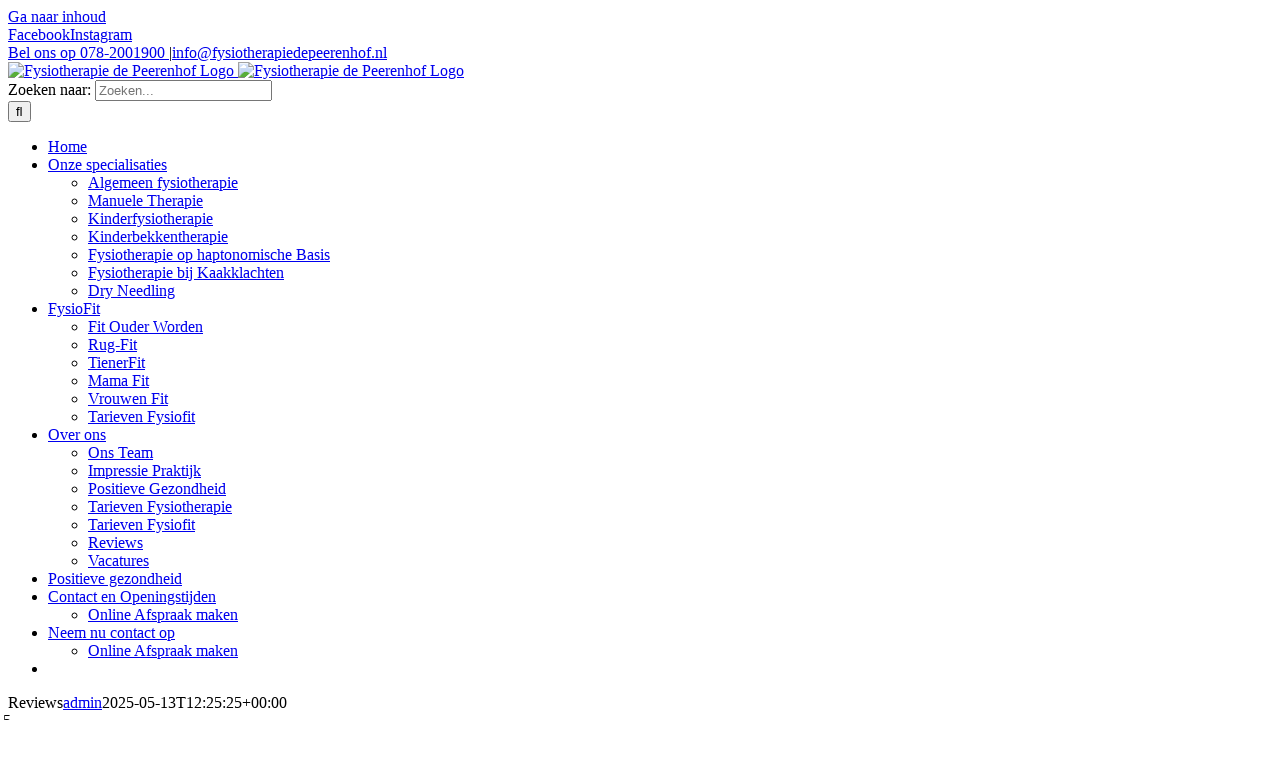

--- FILE ---
content_type: text/javascript
request_url: https://cdn.canvasjs.com/canvasjs.min.js
body_size: 103930
content:
/* 
 CanvasJS Chart - v3.14.5 GA - https://canvasjs.com/ 
 Copyright 2025 fenopix

 --------------------- License Information --------------------
 CanvasJS Chart is a commercial product which requires purchase of license. Without a commercial license you can use it for evaluation purposes for upto 30 days. Please refer to the following link for further details.
 https://canvasjs.com/license/


 ---------------------Free for Non-Commercial Use--------------------
 
 For non-commercial purposes you can use the software for free under Creative Commons Attribution-NonCommercial 3.0 License.
 A credit Link is added to the chart which should be preserved. Refer to the following link for further details on the same.
 https://creativecommons.org/licenses/by-nc/3.0/deed.en_US
 */

/*tslint:disable*/
/*eslint-disable*/
/*jshint ignore:start*/
(function(){function ra(h,v){h.prototype=fb(v.prototype);h.prototype.constructor=h;h.base=v.prototype}function fb(h){function v(){}v.prototype=h;return new v}function Ta(h,v,m){"millisecond"===m?h.setMilliseconds(h.getMilliseconds()+1*v):"second"===m?h.setSeconds(h.getSeconds()+1*v):"minute"===m?h.setMinutes(h.getMinutes()+1*v):"hour"===m?h.setHours(h.getHours()+1*v):"day"===m?h.setDate(h.getDate()+1*v):"week"===m?h.setDate(h.getDate()+7*v):"month"===m?h.setMonth(h.getMonth()+1*v):"year"===m&&h.setFullYear(h.getFullYear()+
1*v);return h}function ia(h,v){var m=!1;0>h&&(m=!0,h*=-1);h=""+h;for(v=v?v:1;h.length<v;)h="0"+h;return m?"-"+h:h}function Ia(h){if(!h)return h;h=h.replace(/^\s\s*/,"");for(var v=/\s/,m=h.length;v.test(h.charAt(--m)););return h.slice(0,m+1)}function Ba(h){h.roundRect=function(h,m,u,U,qa,y,s,z){s&&(this.fillStyle=s);z&&(this.strokeStyle=z);"undefined"===typeof qa&&(qa=5);qa=Math.min(qa,Math.min(u,U)/2);this.lineWidth=y;this.beginPath();this.moveTo(h+qa,m);this.lineTo(h+u-qa,m);this.quadraticCurveTo(h+
u,m,h+u,m+qa);this.lineTo(h+u,m+U-qa);this.quadraticCurveTo(h+u,m+U,h+u-qa,m+U);this.lineTo(h+qa,m+U);this.quadraticCurveTo(h,m+U,h,m+U-qa);this.lineTo(h,m+qa);this.quadraticCurveTo(h,m,h+qa,m);this.closePath();s&&this.fill();z&&0<y&&this.stroke()}}function Ua(h,v){return h-v}function W(h){var v=((h&16711680)>>16).toString(16),m=((h&65280)>>8).toString(16);h=((h&255)>>0).toString(16);v=2>v.length?"0"+v:v;m=2>m.length?"0"+m:m;h=2>h.length?"0"+h:h;return"#"+v+m+h}function gb(h,v){var m=this.length>>>
0,u=Number(v)||0,u=0>u?Math.ceil(u):Math.floor(u);for(0>u&&(u+=m);u<m;u++)if(u in this&&this[u]===h)return u;return-1}function m(h){return null===h||"undefined"===typeof h}function Fa(h){h.indexOf||(h.indexOf=gb);return h}function hb(h){if(V.fSDec)h[na("`eeDwdouMhrudods")](na("e`u`@ohl`uhnoHuds`uhnoDoe"),function(){V._fTWm&&V._fTWm(h)})}function $a(h,v,m){m=m||"normal";var u=h+"_"+v+"_"+m,U=ab[u];if(isNaN(U)){try{if(!ta){var qa=document.body;ta=document.createElement("span");ta.innerHTML="";var y=
document.createTextNode("Mpgyi");ta.appendChild(y);qa.appendChild(ta)}ta.style.display="";R(ta,{position:"absolute",left:"0px",top:"-20000px",padding:"0px",margin:"0px",border:"none",whiteSpace:"pre",lineHeight:"normal",fontFamily:h,fontSize:v+"px",fontWeight:m});U=Math.round(ta.offsetHeight);ta.style.display="none"}catch(s){U=Math.ceil(1.1*v)}U=Math.max(U,v);ab[u]=U}return U}function H(h,v){var m=[];if(m={solid:[],shortDash:[3,1],shortDot:[1,1],shortDashDot:[3,1,1,1],shortDashDotDot:[3,1,1,1,1,1],
dot:[1,2],dash:[4,2],dashDot:[4,2,1,2],longDash:[8,2],longDashDot:[8,2,1,2],longDashDotDot:[8,2,1,2,1,2]}[h||"solid"])for(var u=0;u<m.length;u++)m[u]*=v;else m=[];return m}function O(h,v,za,u,U){u=u||[];U=m(U)?ib?{passive:!1,capture:!1}:!1:U;u.push([h,v,za,U]);return h.addEventListener?(h.addEventListener(v,za,U),za):h.attachEvent?(u=function(v){v=v||window.event;v.preventDefault=v.preventDefault||function(){v.returnValue=!1};v.stopPropagation=v.stopPropagation||function(){v.cancelBubble=!0};za.call(h,
v)},h.attachEvent("on"+v,u),u):!1}function jb(h){if(h._menuButton)h.exportEnabled?(R(h._menuButton,{backgroundColor:h.toolbar.itemBackgroundColor,color:h.toolbar.fontColor}),Na(h._menuButton),va(h,h._menuButton,"menu"),0>=navigator.userAgent.search("MSIE")&&h._menuButton.childNodes[0]&&R(h._menuButton.childNodes[0],{WebkitFilter:"invert(0%)",filter:"invert(0%)"})):xa(h._menuButton);else if(h.exportEnabled&&u){var v=!1;h._menuButton=document.createElement("button");va(h,h._menuButton,"menu");h._toolBar.appendChild(h._menuButton);
O(h._menuButton,"touchstart",function(h){v=!0},h.allDOMEventHandlers);O(h._menuButton,"click",function(){"none"!==h._dropdownMenu.style.display||h._dropDownCloseTime&&500>=(new Date).getTime()-h._dropDownCloseTime.getTime()||(h._dropdownMenu.style.display="block",h._menuButton.blur(),h._dropdownMenu.focus())},h.allDOMEventHandlers,!0);O(h._menuButton,"mousemove",function(){v||(R(h._menuButton,{backgroundColor:h.toolbar.itemBackgroundColorOnHover,color:h.toolbar.fontColorOnHover}),0>=navigator.userAgent.search("MSIE")&&
R(h._menuButton.childNodes[0],{WebkitFilter:"invert(100%)",filter:"invert(100%)"}))},h.allDOMEventHandlers,!0);O(h._menuButton,"mouseout",function(){v||(R(h._menuButton,{backgroundColor:h.toolbar.itemBackgroundColor,color:h.toolbar.fontColor}),0>=navigator.userAgent.search("MSIE")&&R(h._menuButton.childNodes[0],{WebkitFilter:"invert(0%)",filter:"invert(0%)"}))},h.allDOMEventHandlers,!0)}if(h.exportEnabled&&h._dropdownMenu){var m=h.theme&&-1!==h.theme.indexOf("dark")?"black":"#888888";R(h._dropdownMenu,
{backgroundColor:h.toolbar.itemBackgroundColor,color:h.toolbar.fontColor,boxShadow:"2px 2px 10px "+m});for(var m=h._dropdownMenu.childNodes,J=[h._cultureInfo.printText,h._cultureInfo.saveJPGText,h._cultureInfo.savePNGText],U=0;U<J.length;U++)R(m[U],{backgroundColor:h.toolbar.itemBackgroundColor,color:h.toolbar.fontColor}),m[U].innerHTML=J[U]}else!h._dropdownMenu&&(h.exportEnabled&&u)&&(v=!1,h._dropdownMenu=document.createElement("div"),h._dropdownMenu.setAttribute("tabindex",-1),m=h.theme&&-1!==h.theme.indexOf("dark")?
"black":"#888888",R(h._dropdownMenu,{position:"absolute",zIndex:1,userSelect:"none",MozUserSeelct:"none",WebkitUserSelect:"none",msUserSelect:"none",cursor:"pointer",right:"0px",top:"25px",minWidth:"120px",outline:0,fontSize:"14px",fontFamily:"Arial, Helvetica, sans-serif",padding:"5px 0px 5px 0px",textAlign:"left",lineHeight:"10px",backgroundColor:h.toolbar.itemBackgroundColor,boxShadow:"2px 2px 10px "+m}),h._dropdownMenu.style.display="none",h._toolBar.appendChild(h._dropdownMenu),O(h._dropdownMenu,
"blur",function(){xa(h._dropdownMenu);h._dropDownCloseTime=new Date},h.allDOMEventHandlers,!0),m=document.createElement("div"),R(m,{padding:"12px 8px 12px 8px"}),m.innerHTML=h._cultureInfo.printText,m.style.backgroundColor=h.toolbar.itemBackgroundColor,m.style.color=h.toolbar.fontColor,h._dropdownMenu.appendChild(m),O(m,"touchstart",function(h){v=!0},h.allDOMEventHandlers),O(m,"mousemove",function(){v||(this.style.backgroundColor=h.toolbar.itemBackgroundColorOnHover,this.style.color=h.toolbar.fontColorOnHover)},
h.allDOMEventHandlers,!0),O(m,"mouseout",function(){v||(this.style.backgroundColor=h.toolbar.itemBackgroundColor,this.style.color=h.toolbar.fontColor)},h.allDOMEventHandlers,!0),O(m,"click",function(){h.print();xa(h._dropdownMenu)},h.allDOMEventHandlers,!0),m=document.createElement("div"),R(m,{padding:"12px 8px 12px 8px"}),m.innerHTML=h._cultureInfo.saveJPGText,m.style.backgroundColor=h.toolbar.itemBackgroundColor,m.style.color=h.toolbar.fontColor,h._dropdownMenu.appendChild(m),O(m,"touchstart",function(h){v=
!0},h.allDOMEventHandlers),O(m,"mousemove",function(){v||(this.style.backgroundColor=h.toolbar.itemBackgroundColorOnHover,this.style.color=h.toolbar.fontColorOnHover)},h.allDOMEventHandlers,!0),O(m,"mouseout",function(){v||(this.style.backgroundColor=h.toolbar.itemBackgroundColor,this.style.color=h.toolbar.fontColor)},h.allDOMEventHandlers,!0),O(m,"click",function(){h.exportChart({format:"jpeg",fileName:h.exportFileName});xa(h._dropdownMenu)},h.allDOMEventHandlers,!0),m=document.createElement("div"),
R(m,{padding:"12px 8px 12px 8px"}),m.innerHTML=h._cultureInfo.savePNGText,m.style.backgroundColor=h.toolbar.itemBackgroundColor,m.style.color=h.toolbar.fontColor,h._dropdownMenu.appendChild(m),O(m,"touchstart",function(h){v=!0},h.allDOMEventHandlers),O(m,"mousemove",function(){v||(this.style.backgroundColor=h.toolbar.itemBackgroundColorOnHover,this.style.color=h.toolbar.fontColorOnHover)},h.allDOMEventHandlers,!0),O(m,"mouseout",function(){v||(this.style.backgroundColor=h.toolbar.itemBackgroundColor,
this.style.color=h.toolbar.fontColor)},h.allDOMEventHandlers,!0),O(m,"click",function(){h.exportChart({format:"png",fileName:h.exportFileName});xa(h._dropdownMenu)},h.allDOMEventHandlers,!0))}function bb(h,v,m){h*=ma;v*=ma;h=m.getImageData(h,v,2,2).data;v=!0;for(m=0;4>m;m++)if(h[m]!==h[m+4]|h[m]!==h[m+8]|h[m]!==h[m+12]){v=!1;break}return v?h[0]<<16|h[1]<<8|h[2]:0}function la(h,v,m){return h in v?v[h]:m[h]}function Oa(h,v,za,J){u&&cb?(J=!m(J)&&J?h.getContext("2d",{willReadFrequently:!0}):h.getContext("2d"),
Pa=J.webkitBackingStorePixelRatio||J.mozBackingStorePixelRatio||J.msBackingStorePixelRatio||J.oBackingStorePixelRatio||J.backingStorePixelRatio||1,ma=Va/Pa,h.width=v*ma,h.height=za*ma,Va!==Pa&&(h.style.width=v+"px",h.style.height=za+"px",J.scale(ma,ma))):(h.width=v,h.height=za)}function kb(h){if(!lb){var v=!1,m=!1;"undefined"===typeof sa.Chart.creditHref?(h.creditHref=na("iuuqr;..b`ow`rkr/bnl."),h.creditText=na("B`ow`rKR/bnl")):(v=h.updateOption("creditText"),m=h.updateOption("creditHref"));if(h.creditHref&&
h.creditText){h._creditLink||(h._creditLink=document.createElement("a"),h._creditLink.setAttribute("class","canvasjs-chart-credit"),h._creditLink.setAttribute("title","JavaScript Charts"),R(h._creditLink,{outline:"none",margin:"0px",position:"absolute",right:"2px",top:h.height-14+"px",color:"dimgrey",textDecoration:"none",fontSize:"11px",fontFamily:"Calibri, Lucida Grande, Lucida Sans Unicode, Arial, sans-serif"}),h._creditLink.setAttribute("tabIndex",-1),h._creditLink.setAttribute("target","_blank"));
if(0===h.renderCount||v||m)h._creditLink.setAttribute("href",h.creditHref),h._creditLink.innerHTML=h.creditText;h._creditLink&&h.creditHref&&h.creditText?(h._creditLink.parentElement||h._canvasJSContainer.appendChild(h._creditLink),h._creditLink.style.top=h.height-14+"px"):h._creditLink.parentElement&&h._canvasJSContainer.removeChild(h._creditLink)}}}function wa(h,v,m){Ja&&(this.canvasCount|=0,window.console.log(++this.canvasCount));var J=document.createElement("canvas");J.setAttribute("class","canvasjs-chart-canvas");
Oa(J,h,v,m);u||"undefined"===typeof G_vmlCanvasManager||G_vmlCanvasManager.initElement(J);return J}function R(h,v){for(var m in v)h.style[m]=v[m]}function db(h){return h.currentStyle?h.currentStyle:window&&window.getComputedStyle?window.getComputedStyle(h,null):h.style}function va(h,v,m){v.getAttribute("state")||(v.style.backgroundColor=h.toolbar.itemBackgroundColor,v.style.color=h.toolbar.fontColor,v.style.border="none",R(v,{WebkitUserSelect:"none",MozUserSelect:"none",msUserSelect:"none",userSelect:"none"}));
v.getAttribute("state")!==m&&(v.setAttribute("state",m),v.setAttribute("type","button"),R(v,{padding:"5px 12px",cursor:"pointer","float":"left",width:"40px",height:"25px",outline:"0px",verticalAlign:"baseline",lineHeight:"0"}),v.innerHTML="<img src='"+mb[m].image+"' alt='"+h._cultureInfo[m+"Text"]+"' />",R(v.childNodes[0],{height:"95%",pointerEvents:"none"}));v.setAttribute("title",h._cultureInfo[m+"Text"])}function Na(){for(var h=null,v=0;v<arguments.length;v++)h=arguments[v],h.style&&(h.style.display=
"inline")}function xa(){for(var h=null,v=0;v<arguments.length;v++)(h=arguments[v])&&h.style&&(h.style.display="none")}function Wa(h,v,m,u,U){if(null===h||"undefined"===typeof h)return"undefined"===typeof m?v:m;h=parseFloat(h.toString())*(0<=h.toString().indexOf("%")?v/100:1);"undefined"!==typeof u&&(h=Math.min(u,h),"undefined"!==typeof U&&(h=Math.max(U,h)));return!isNaN(h)&&h<=v&&0<=h?h:"undefined"===typeof m?v:m}function S(h,v,u,J,U){this._defaultsKey=h;this._themeOptionsKey=v;this._index=J;this.parent=
U;this._eventListeners=[];h={};this.theme&&m(this.parent)&&m(v)&&m(J)?h=m(this.predefinedThemes[this.theme])?this.predefinedThemes.light1:this.predefinedThemes[this.theme]:this.parent&&(this.parent.themeOptions&&this.parent.themeOptions[v])&&(null===J?h=this.parent.themeOptions[v]:0<this.parent.themeOptions[v].length&&(J=Math.min(this.parent.themeOptions[v].length-1,J),h=this.parent.themeOptions[v][J]));this.themeOptions=h;this.options=u?u:{_isPlaceholder:!0};this.setOptions(this.options,h)}function Ga(h,
v,m,u,U){"undefined"===typeof U&&(U=0);this._padding=U;this._x1=h;this._y1=v;this._x2=m;this._y2=u;this._rightOccupied=this._leftOccupied=this._bottomOccupied=this._topOccupied=this._padding}function ka(h,v){ka.base.constructor.call(this,"TextBlock",null,v,null,null);this.ctx=h;this._isDirty=!0;this._wrappedText=null;this._initialize()}function Xa(h,v){Xa.base.constructor.call(this,"Toolbar","toolbar",v,null,h);this.chart=h;this.canvas=h.canvas;this.ctx=this.chart.ctx;this.optionsName="toolbar"}function Ca(h,
v){Ca.base.constructor.call(this,"Title","title",v,null,h);this.chart=h;this.canvas=h.canvas;this.ctx=this.chart.ctx;this.optionsName="title";if(m(this.options.margin)&&h.options.subtitles)for(var u=h.options.subtitles,J=0;J<u.length;J++)if((m(u[J].horizontalAlign)&&"center"===this.horizontalAlign||u[J].horizontalAlign===this.horizontalAlign)&&(m(u[J].verticalAlign)&&"top"===this.verticalAlign||u[J].verticalAlign===this.verticalAlign)&&!u[J].dockInsidePlotArea===!this.dockInsidePlotArea){this.margin=
0;break}"undefined"===typeof this.options.fontSize&&(this.fontSize=this.chart.getAutoFontSize(this.fontSize));this.height=this.width=null;this.bounds={x1:null,y1:null,x2:null,y2:null}}function Ka(h,v,m){Ka.base.constructor.call(this,"Subtitle","subtitles",v,m,h);this.chart=h;this.canvas=h.canvas;this.ctx=this.chart.ctx;this.optionsName="subtitles";this.isOptionsInArray=!0;"undefined"===typeof this.options.fontSize&&(this.fontSize=this.chart.getAutoFontSize(this.fontSize));this.height=this.width=null;
this.bounds={x1:null,y1:null,x2:null,y2:null}}function Ya(){this.pool=[]}function La(h){var v;h&&Ma[h]&&(v=Ma[h]);La.base.constructor.call(this,"CultureInfo",null,v,null,null)}var Ja=!1,V={},u=!!document.createElement("canvas").getContext,sa={Chart:{width:500,height:400,zoomEnabled:!1,zoomType:"x",backgroundColor:"white",theme:"light1",animationEnabled:!1,animationDuration:1200,dataPointWidth:null,dataPointMinWidth:null,dataPointMaxWidth:null,colorSet:"colorSet1",culture:"en",creditHref:"",creditText:"CanvasJS",
interactivityEnabled:!0,exportEnabled:!1,exportFileName:"Chart",rangeChanging:null,rangeChanged:null,publicProperties:{title:"readWrite",subtitles:"readWrite",toolbar:"readWrite",toolTip:"readWrite",legend:"readWrite",axisX:"readWrite",axisY:"readWrite",axisX2:"readWrite",axisY2:"readWrite",data:"readWrite",options:"readWrite",bounds:"readOnly",container:"readOnly",selectedColorSet:"readOnly"}},Title:{padding:0,text:null,verticalAlign:"top",horizontalAlign:"center",fontSize:20,fontFamily:"Calibri",
fontWeight:"normal",fontColor:"black",fontStyle:"normal",borderThickness:0,borderColor:"black",cornerRadius:0,backgroundColor:u?"transparent":null,margin:5,wrap:!0,maxWidth:null,textAlign:"center",dockInsidePlotArea:!1,publicProperties:{options:"readWrite",bounds:"readOnly",chart:"readOnly"}},Subtitle:{padding:0,text:null,verticalAlign:"top",horizontalAlign:"center",fontSize:14,fontFamily:"Calibri",fontWeight:"normal",fontColor:"black",fontStyle:"normal",borderThickness:0,borderColor:"black",cornerRadius:0,
backgroundColor:null,margin:2,wrap:!0,maxWidth:null,textAlign:"center",dockInsidePlotArea:!1,publicProperties:{options:"readWrite",bounds:"readOnly",chart:"readOnly"}},Toolbar:{itemBackgroundColor:"white",itemBackgroundColorOnHover:"#2196f3",buttonBorderColor:"#2196f3",buttonBorderThickness:1,fontColor:"black",fontColorOnHover:"white",publicProperties:{options:"readWrite",chart:"readOnly"}},Legend:{name:null,verticalAlign:"center",horizontalAlign:"right",fontSize:14,fontFamily:"calibri",fontWeight:"normal",
fontColor:"black",fontStyle:"normal",cursor:null,itemmouseover:null,itemmouseout:null,itemmousemove:null,itemclick:null,dockInsidePlotArea:!1,reversed:!1,backgroundColor:u?"transparent":null,borderColor:u?"transparent":null,borderThickness:0,cornerRadius:0,maxWidth:null,maxHeight:null,markerMargin:null,itemMaxWidth:null,itemWidth:null,itemWrap:!0,itemTextAlign:"left",itemTextFormatter:null,publicProperties:{options:"readWrite",bounds:"readOnly",chart:"readOnly"}},ToolTip:{enabled:!0,shared:!1,animationEnabled:!0,
content:null,contentFormatter:null,reversed:!1,backgroundColor:u?"rgba(255,255,255,.9)":"rgb(255,255,255)",borderColor:null,borderThickness:2,cornerRadius:5,fontSize:14,fontColor:"black",fontFamily:"Calibri, Arial, Georgia, serif;",fontWeight:"normal",fontStyle:"italic",updated:null,hidden:null,publicProperties:{options:"readWrite",chart:"readOnly"}},Axis:{minimum:null,maximum:null,viewportMinimum:null,viewportMaximum:null,interval:null,intervalType:null,reversed:!1,logarithmic:!1,logarithmBase:10,
title:null,titleFontColor:"black",titleFontSize:20,titleFontFamily:"arial",titleFontWeight:"normal",titleFontStyle:"normal",titleWrap:!0,titleMaxWidth:null,titleBackgroundColor:u?"transparent":null,titleBorderColor:u?"transparent":null,titleBorderThickness:0,titleCornerRadius:0,titleTextAlign:"left",titlePadding:0,labelAngle:0,labelFontFamily:"arial",labelFontColor:"black",labelFontSize:12,labelFontWeight:"normal",labelFontStyle:"normal",labelAutoFit:!0,labelWrap:!0,labelMaxWidth:null,labelFormatter:null,
labelBackgroundColor:u?"transparent":null,labelBorderColor:u?"transparent":null,labelBorderThickness:0,labelPadding:0,labelCornerRadius:0,labelPlacement:"outside",labelTextAlign:"left",prefix:"",suffix:"",includeZero:!1,tickLength:5,tickColor:"black",tickThickness:1,tickPlacement:"outside",lineColor:"black",lineThickness:1,lineDashType:"solid",gridColor:"#A0A0A0",gridThickness:0,gridDashType:"solid",interlacedColor:u?"transparent":null,valueFormatString:null,margin:2,publicProperties:{options:"readWrite",
stripLines:"readWrite",scaleBreaks:"readWrite",crosshair:"readWrite",bounds:"readOnly",chart:"readOnly"}},StripLine:{value:null,startValue:null,endValue:null,color:"orange",opacity:null,thickness:2,lineDashType:"solid",label:"",labelPlacement:"inside",labelAlign:"far",labelWrap:!0,labelMaxWidth:null,labelBackgroundColor:null,labelBorderColor:u?"transparent":null,labelBorderThickness:0,labelCornerRadius:0,labelFontFamily:"arial",labelFontColor:"orange",labelFontSize:12,labelFontWeight:"normal",labelFontStyle:"normal",
labelFormatter:null,labelTextAlign:"left",labelPadding:0,tickColor:null,tickThickness:null,tickLength:null,showOnTop:!1,publicProperties:{options:"readWrite",axis:"readOnly",bounds:"readOnly",chart:"readOnly"}},ScaleBreaks:{autoCalculate:!1,collapsibleThreshold:"25%",maxNumberOfAutoBreaks:2,spacing:8,type:"straight",color:"#FFFFFF",fillOpacity:0.9,lineThickness:2,lineColor:"#E16E6E",lineDashType:"solid",publicProperties:{options:"readWrite",customBreaks:"readWrite",axis:"readOnly",autoBreaks:"readOnly",
bounds:"readOnly",chart:"readOnly"}},Break:{startValue:null,endValue:null,spacing:8,type:"straight",color:"#FFFFFF",fillOpacity:0.9,lineThickness:2,lineColor:"#E16E6E",lineDashType:"solid",publicProperties:{options:"readWrite",scaleBreaks:"readOnly",bounds:"readOnly",chart:"readOnly"}},Crosshair:{enabled:!1,snapToDataPoint:!1,color:"grey",opacity:null,thickness:2,lineDashType:"solid",label:"",labelWrap:!0,labelMaxWidth:null,labelTextAlign:"left",labelBackgroundColor:u?"grey":null,labelBorderColor:u?
"grey":null,labelBorderThickness:0,labelCornerRadius:0,labelFontFamily:u?"Calibri, Optima, Candara, Verdana, Geneva, sans-serif":"calibri",labelFontSize:12,labelPadding:{top:2,right:3,bottom:2,left:4},labelFontColor:"#fff",labelFontWeight:"normal",labelFontStyle:"normal",labelFormatter:null,valueFormatString:null,updated:null,hidden:null,publicProperties:{options:"readWrite",axis:"readOnly",bounds:"readOnly",chart:"readOnly"}},DataSeries:{name:null,dataPoints:null,label:"",bevelEnabled:!1,highlightEnabled:!0,
cursor:"default",indexLabel:"",indexLabelPlacement:"auto",indexLabelOrientation:"horizontal",indexLabelTextAlign:"left",indexLabelFontColor:"black",indexLabelFontSize:12,indexLabelFontStyle:"normal",indexLabelFontFamily:"Arial",indexLabelFontWeight:"normal",indexLabelPadding:0,indexLabelBackgroundColor:null,indexLabelBorderColor:null,indexLabelBorderThickness:0,indexLabelLineColor:"gray",indexLabelLineThickness:1,indexLabelLineDashType:"solid",indexLabelMaxWidth:null,indexLabelWrap:!0,indexLabelFormatter:null,
lineThickness:2,lineDashType:"solid",connectNullData:!1,nullDataLineDashType:"dash",color:null,lineColor:null,risingColor:"white",fallingColor:"red",fillOpacity:null,startAngle:0,radius:null,innerRadius:null,explodeOnClick:!0,neckHeight:null,neckWidth:null,reversed:!1,valueRepresents:null,linkedDataSeriesIndex:null,whiskerThickness:2,whiskerDashType:"solid",whiskerColor:null,whiskerLength:null,stemThickness:2,stemColor:null,stemDashType:"solid",upperBoxColor:"white",lowerBoxColor:"white",type:"column",
xValueType:"number",axisXType:"primary",axisYType:"primary",axisXIndex:0,axisYIndex:0,xValueFormatString:null,yValueFormatString:null,zValueFormatString:null,percentFormatString:null,showInLegend:!1,legendMarkerType:null,legendMarkerColor:null,legendText:null,legendMarkerBorderColor:u?"transparent":null,legendMarkerBorderThickness:0,markerType:"circle",markerColor:null,markerSize:null,markerBorderColor:u?"transparent":null,markerBorderThickness:0,mouseover:null,mouseout:null,mousemove:null,click:null,
toolTipContent:null,visible:!0,publicProperties:{options:"readWrite",axisX:"readWrite",axisY:"readWrite",chart:"readOnly"}},TextBlock:{x:0,y:0,width:null,height:null,maxWidth:null,maxHeight:null,padding:0,angle:0,text:"",horizontalAlign:"center",textAlign:"left",fontSize:12,fontFamily:"calibri",fontWeight:"normal",fontColor:"black",fontStyle:"normal",borderThickness:0,borderColor:"black",cornerRadius:0,backgroundColor:null,textBaseline:"top"},CultureInfo:{decimalSeparator:".",digitGroupSeparator:",",
zoomText:"Zoom",panText:"Pan",resetText:"Reset",menuText:"More Options",saveJPGText:"Save as JPEG",savePNGText:"Save as PNG",printText:"Print",days:"Sunday Monday Tuesday Wednesday Thursday Friday Saturday".split(" "),shortDays:"Sun Mon Tue Wed Thu Fri Sat".split(" "),months:"January February March April May June July August September October November December".split(" "),shortMonths:"Jan Feb Mar Apr May Jun Jul Aug Sep Oct Nov Dec".split(" ")}},Ma={en:{}},s=u?"Trebuchet MS, Helvetica, sans-serif":
"Arial",Ha=u?"Impact, Charcoal, sans-serif":"Arial",Da={colorSet1:"#4F81BC #C0504E #9BBB58 #23BFAA #8064A1 #4AACC5 #F79647 #7F6084 #77A033 #33558B #E59566".split(" "),colorSet2:"#6D78AD #51CDA0 #DF7970 #4C9CA0 #AE7D99 #C9D45C #5592AD #DF874D #52BCA8 #8E7AA3 #E3CB64 #C77B85 #C39762 #8DD17E #B57952 #FCC26C".split(" "),colorSet3:"#8CA1BC #36845C #017E82 #8CB9D0 #708C98 #94838D #F08891 #0366A7 #008276 #EE7757 #E5BA3A #F2990B #03557B #782970".split(" ")},D,Y,T,ga,ja;Y="#333333";T="#000000";D="#666666";
ja=ga="#000000";var aa=20,z=14,Za={colorSet:"colorSet1",backgroundColor:"#FFFFFF",title:{fontFamily:Ha,fontSize:32,fontColor:Y,fontWeight:"normal",verticalAlign:"top",margin:5},subtitles:[{fontFamily:Ha,fontSize:z,fontColor:Y,fontWeight:"normal",verticalAlign:"top",margin:5}],data:[{indexLabelFontFamily:s,indexLabelFontSize:z,indexLabelFontColor:Y,indexLabelFontWeight:"normal",indexLabelLineThickness:1}],axisX:[{titleFontFamily:s,titleFontSize:aa,titleFontColor:Y,titleFontWeight:"normal",labelFontFamily:s,
labelFontSize:z,labelFontColor:T,labelFontWeight:"normal",lineThickness:1,lineColor:D,tickThickness:1,tickColor:D,gridThickness:0,gridColor:D,stripLines:[{labelFontFamily:s,labelFontSize:z,labelFontColor:"#FF7300",labelFontWeight:"normal",labelBackgroundColor:null,color:"#FF7300",thickness:1}],crosshair:{labelFontFamily:s,labelFontSize:z,labelFontColor:"#EEEEEE",labelFontWeight:"normal",labelBackgroundColor:ja,color:ga,thickness:1,lineDashType:"dash"},scaleBreaks:{type:"zigzag",spacing:"2%",lineColor:"#BBBBBB",
lineThickness:1,lineDashType:"solid"}}],axisX2:[{titleFontFamily:s,titleFontSize:aa,titleFontColor:Y,titleFontWeight:"normal",labelFontFamily:s,labelFontSize:z,labelFontColor:T,labelFontWeight:"normal",lineThickness:1,lineColor:D,tickThickness:1,tickColor:D,gridThickness:0,gridColor:D,stripLines:[{labelFontFamily:s,labelFontSize:z,labelFontColor:"#FF7300",labelFontWeight:"normal",labelBackgroundColor:null,color:"#FF7300",thickness:1}],crosshair:{labelFontFamily:s,labelFontSize:z,labelFontColor:"#EEEEEE",
labelFontWeight:"normal",labelBackgroundColor:ja,color:ga,thickness:1,lineDashType:"dash"},scaleBreaks:{type:"zigzag",spacing:"2%",lineColor:"#BBBBBB",lineThickness:1,lineDashType:"solid"}}],axisY:[{titleFontFamily:s,titleFontSize:aa,titleFontColor:Y,titleFontWeight:"normal",labelFontFamily:s,labelFontSize:z,labelFontColor:T,labelFontWeight:"normal",lineThickness:1,lineColor:D,tickThickness:1,tickColor:D,gridThickness:1,gridColor:D,stripLines:[{labelFontFamily:s,labelFontSize:z,labelFontColor:"#FF7300",
labelFontWeight:"normal",labelBackgroundColor:null,color:"#FF7300",thickness:1}],crosshair:{labelFontFamily:s,labelFontSize:z,labelFontColor:"#EEEEEE",labelFontWeight:"normal",labelBackgroundColor:ja,color:ga,thickness:1,lineDashType:"dash"},scaleBreaks:{type:"zigzag",spacing:"2%",lineColor:"#BBBBBB",lineThickness:1,lineDashType:"solid"}}],axisY2:[{titleFontFamily:s,titleFontSize:aa,titleFontColor:Y,titleFontWeight:"normal",labelFontFamily:s,labelFontSize:z,labelFontColor:T,labelFontWeight:"normal",
lineThickness:1,lineColor:D,tickThickness:1,tickColor:D,gridThickness:1,gridColor:D,stripLines:[{labelFontFamily:s,labelFontSize:z,labelFontColor:"#FF7300",labelFontWeight:"normal",labelBackgroundColor:null,color:"#FF7300",thickness:1}],crosshair:{labelFontFamily:s,labelFontSize:z,labelFontColor:"#EEEEEE",labelFontWeight:"normal",labelBackgroundColor:ja,color:ga,thickness:1,lineDashType:"dash"},scaleBreaks:{type:"zigzag",spacing:"2%",lineColor:"#BBBBBB",lineThickness:1,lineDashType:"solid"}}],legend:{fontFamily:s,
fontSize:14,fontColor:Y,fontWeight:"bold",verticalAlign:"bottom",horizontalAlign:"center"},toolTip:{fontFamily:s,fontSize:14,fontStyle:"normal",cornerRadius:0,borderThickness:1},toolbar:{itemBackgroundColor:"white",itemBackgroundColorOnHover:"#2196f3",buttonBorderColor:"#2196f3",buttonBorderThickness:1,fontColor:"black",fontColorOnHover:"white"}};T=Y="#F5F5F5";D="#FFFFFF";ga="#40BAF1";ja="#F5F5F5";var aa=20,z=14,eb={colorSet:"colorSet2",title:{fontFamily:s,fontSize:33,fontColor:"#3A3A3A",fontWeight:"bold",
verticalAlign:"top",margin:5},subtitles:[{fontFamily:s,fontSize:z,fontColor:"#3A3A3A",fontWeight:"normal",verticalAlign:"top",margin:5}],data:[{indexLabelFontFamily:s,indexLabelFontSize:z,indexLabelFontColor:"#666666",indexLabelFontWeight:"normal",indexLabelLineThickness:1}],axisX:[{titleFontFamily:s,titleFontSize:aa,titleFontColor:"#666666",titleFontWeight:"normal",labelFontFamily:s,labelFontSize:z,labelFontColor:"#666666",labelFontWeight:"normal",lineThickness:1,lineColor:"#BBBBBB",tickThickness:1,
tickColor:"#BBBBBB",gridThickness:1,gridColor:"#BBBBBB",stripLines:[{labelFontFamily:s,labelFontSize:z,labelFontColor:"#FFA500",labelFontWeight:"normal",labelBackgroundColor:null,color:"#FFA500",thickness:1}],crosshair:{labelFontFamily:s,labelFontSize:z,labelFontColor:"#EEEEEE",labelFontWeight:"normal",labelBackgroundColor:"black",color:"black",thickness:1,lineDashType:"dot"},scaleBreaks:{type:"zigzag",spacing:"2%",lineColor:"#BBBBBB",lineThickness:1,lineDashType:"solid"}}],axisX2:[{titleFontFamily:s,
titleFontSize:aa,titleFontColor:"#666666",titleFontWeight:"normal",labelFontFamily:s,labelFontSize:z,labelFontColor:"#666666",labelFontWeight:"normal",lineThickness:1,lineColor:"#BBBBBB",tickColor:"#BBBBBB",tickThickness:1,gridThickness:1,gridColor:"#BBBBBB",stripLines:[{labelFontFamily:s,labelFontSize:z,labelFontColor:"#FFA500",labelFontWeight:"normal",labelBackgroundColor:null,color:"#FFA500",thickness:1}],crosshair:{labelFontFamily:s,labelFontSize:z,labelFontColor:"#EEEEEE",labelFontWeight:"normal",
labelBackgroundColor:"black",color:"black",thickness:1,lineDashType:"dot"},scaleBreaks:{type:"zigzag",spacing:"2%",lineColor:"#BBBBBB",lineThickness:1,lineDashType:"solid"}}],axisY:[{titleFontFamily:s,titleFontSize:aa,titleFontColor:"#666666",titleFontWeight:"normal",labelFontFamily:s,labelFontSize:z,labelFontColor:"#666666",labelFontWeight:"normal",lineThickness:0,lineColor:"#BBBBBB",tickColor:"#BBBBBB",tickThickness:1,gridThickness:1,gridColor:"#BBBBBB",stripLines:[{labelFontFamily:s,labelFontSize:z,
labelFontColor:"#FFA500",labelFontWeight:"normal",labelBackgroundColor:null,color:"#FFA500",thickness:1}],crosshair:{labelFontFamily:s,labelFontSize:z,labelFontColor:"#EEEEEE",labelFontWeight:"normal",labelBackgroundColor:"black",color:"black",thickness:1,lineDashType:"dot"},scaleBreaks:{type:"zigzag",spacing:"2%",lineColor:"#BBBBBB",lineThickness:1,lineDashType:"solid"}}],axisY2:[{titleFontFamily:s,titleFontSize:aa,titleFontColor:"#666666",titleFontWeight:"normal",labelFontFamily:s,labelFontSize:z,
labelFontColor:"#666666",labelFontWeight:"normal",lineThickness:0,lineColor:"#BBBBBB",tickColor:"#BBBBBB",tickThickness:1,gridThickness:1,gridColor:"#BBBBBB",stripLines:[{labelFontFamily:s,labelFontSize:z,labelFontColor:"#FFA500",labelFontWeight:"normal",labelBackgroundColor:null,color:"#FFA500",thickness:1}],crosshair:{labelFontFamily:s,labelFontSize:z,labelFontColor:"#EEEEEE",labelFontWeight:"normal",labelBackgroundColor:"black",color:"black",thickness:1,lineDashType:"dot"},scaleBreaks:{type:"zigzag",
spacing:"2%",lineColor:"#BBBBBB",lineThickness:1,lineDashType:"solid"}}],legend:{fontFamily:s,fontSize:14,fontColor:"#3A3A3A",fontWeight:"bold",verticalAlign:"bottom",horizontalAlign:"center"},toolTip:{fontFamily:s,fontSize:14,fontStyle:"normal",cornerRadius:0,borderThickness:1},toolbar:{itemBackgroundColor:"white",itemBackgroundColorOnHover:"#2196f3",buttonBorderColor:"#2196f3",buttonBorderThickness:1,fontColor:"black",fontColorOnHover:"white"}};T=Y="#F5F5F5";D="#FFFFFF";ga="#40BAF1";ja="#F5F5F5";
aa=20;z=14;Ha={colorSet:"colorSet1",backgroundColor:"#2A2A2A",title:{fontFamily:Ha,fontSize:32,fontColor:Y,fontWeight:"normal",verticalAlign:"top",margin:5},subtitles:[{fontFamily:Ha,fontSize:z,fontColor:Y,fontWeight:"normal",verticalAlign:"top",margin:5}],toolbar:{itemBackgroundColor:"#666666",itemBackgroundColorOnHover:"#FF7372",buttonBorderColor:"#FF7372",buttonBorderThickness:1,fontColor:"#F5F5F5",fontColorOnHover:"#F5F5F5"},data:[{indexLabelFontFamily:s,indexLabelFontSize:z,indexLabelFontColor:T,
indexLabelFontWeight:"normal",indexLabelLineThickness:1}],axisX:[{titleFontFamily:s,titleFontSize:aa,titleFontColor:T,titleFontWeight:"normal",labelFontFamily:s,labelFontSize:z,labelFontColor:T,labelFontWeight:"normal",lineThickness:1,lineColor:D,tickThickness:1,tickColor:D,gridThickness:0,gridColor:D,stripLines:[{labelFontFamily:s,labelFontSize:z,labelFontColor:"#FF7300",labelFontWeight:"normal",labelBackgroundColor:null,color:"#FF7300",thickness:1}],crosshair:{labelFontFamily:s,labelFontSize:z,
labelFontColor:"#000000",labelFontWeight:"normal",labelBackgroundColor:ja,color:ga,thickness:1,lineDashType:"dash"},scaleBreaks:{type:"zigzag",spacing:"2%",lineColor:"#777777",lineThickness:1,lineDashType:"solid",color:"#111111"}}],axisX2:[{titleFontFamily:s,titleFontSize:aa,titleFontColor:T,titleFontWeight:"normal",labelFontFamily:s,labelFontSize:z,labelFontColor:T,labelFontWeight:"normal",lineThickness:1,lineColor:D,tickThickness:1,tickColor:D,gridThickness:0,gridColor:D,stripLines:[{labelFontFamily:s,
labelFontSize:z,labelFontColor:"#FF7300",labelFontWeight:"normal",labelBackgroundColor:null,color:"#FF7300",thickness:1}],crosshair:{labelFontFamily:s,labelFontSize:z,labelFontColor:"#000000",labelFontWeight:"normal",labelBackgroundColor:ja,color:ga,thickness:1,lineDashType:"dash"},scaleBreaks:{type:"zigzag",spacing:"2%",lineColor:"#777777",lineThickness:1,lineDashType:"solid",color:"#111111"}}],axisY:[{titleFontFamily:s,titleFontSize:aa,titleFontColor:T,titleFontWeight:"normal",labelFontFamily:s,
labelFontSize:z,labelFontColor:T,labelFontWeight:"normal",lineThickness:1,lineColor:D,tickThickness:1,tickColor:D,gridThickness:1,gridColor:D,stripLines:[{labelFontFamily:s,labelFontSize:z,labelFontColor:"#FF7300",labelFontWeight:"normal",labelBackgroundColor:null,color:"#FF7300",thickness:1}],crosshair:{labelFontFamily:s,labelFontSize:z,labelFontColor:"#000000",labelFontWeight:"normal",labelBackgroundColor:ja,color:ga,thickness:1,lineDashType:"dash"},scaleBreaks:{type:"zigzag",spacing:"2%",lineColor:"#777777",
lineThickness:1,lineDashType:"solid",color:"#111111"}}],axisY2:[{titleFontFamily:s,titleFontSize:aa,titleFontColor:T,titleFontWeight:"normal",labelFontFamily:s,labelFontSize:z,labelFontColor:T,labelFontWeight:"normal",lineThickness:1,lineColor:D,tickThickness:1,tickColor:D,gridThickness:1,gridColor:D,stripLines:[{labelFontFamily:s,labelFontSize:z,labelFontColor:"#FF7300",labelFontWeight:"normal",labelBackgroundColor:null,color:"#FF7300",thickness:1}],crosshair:{labelFontFamily:s,labelFontSize:z,labelFontColor:"#000000",
labelFontWeight:"normal",labelBackgroundColor:ja,color:ga,thickness:1,lineDashType:"dash"},scaleBreaks:{type:"zigzag",spacing:"2%",lineColor:"#777777",lineThickness:1,lineDashType:"solid",color:"#111111"}}],legend:{fontFamily:s,fontSize:14,fontColor:Y,fontWeight:"bold",verticalAlign:"bottom",horizontalAlign:"center"},toolTip:{fontFamily:s,fontSize:14,fontStyle:"normal",cornerRadius:0,borderThickness:1,fontColor:T,backgroundColor:"rgba(0, 0, 0, .7)"}};D="#FFFFFF";T=Y="#FAFAFA";ga="#40BAF1";ja="#F5F5F5";
var aa=20,z=14,Qa={light1:Za,light2:eb,dark1:Ha,dark2:{colorSet:"colorSet2",backgroundColor:"#32373A",title:{fontFamily:s,fontSize:32,fontColor:Y,fontWeight:"normal",verticalAlign:"top",margin:5},subtitles:[{fontFamily:s,fontSize:z,fontColor:Y,fontWeight:"normal",verticalAlign:"top",margin:5}],toolbar:{itemBackgroundColor:"#666666",itemBackgroundColorOnHover:"#FF7372",buttonBorderColor:"#FF7372",buttonBorderThickness:1,fontColor:"#F5F5F5",fontColorOnHover:"#F5F5F5"},data:[{indexLabelFontFamily:s,
indexLabelFontSize:z,indexLabelFontColor:T,indexLabelFontWeight:"normal",indexLabelLineThickness:1}],axisX:[{titleFontFamily:s,titleFontSize:aa,titleFontColor:T,titleFontWeight:"normal",labelFontFamily:s,labelFontSize:z,labelFontColor:T,labelFontWeight:"normal",lineThickness:1,lineColor:D,tickThickness:1,tickColor:D,gridThickness:0,gridColor:D,stripLines:[{labelFontFamily:s,labelFontSize:z,labelFontColor:"#FF7300",labelFontWeight:"normal",labelBackgroundColor:null,color:"#FF7300",thickness:1}],crosshair:{labelFontFamily:s,
labelFontSize:z,labelFontColor:"#000000",labelFontWeight:"normal",labelBackgroundColor:ja,color:ga,thickness:1,lineDashType:"dash"},scaleBreaks:{type:"zigzag",spacing:"2%",lineColor:"#777777",lineThickness:1,lineDashType:"solid",color:"#111111"}}],axisX2:[{titleFontFamily:s,titleFontSize:aa,titleFontColor:T,titleFontWeight:"normal",labelFontFamily:s,labelFontSize:z,labelFontColor:T,labelFontWeight:"normal",lineThickness:1,lineColor:D,tickThickness:1,tickColor:D,gridThickness:0,gridColor:D,stripLines:[{labelFontFamily:s,
labelFontSize:z,labelFontColor:"#FF7300",labelFontWeight:"normal",labelBackgroundColor:null,color:"#FF7300",thickness:1}],crosshair:{labelFontFamily:s,labelFontSize:z,labelFontColor:"#000000",labelFontWeight:"normal",labelBackgroundColor:ja,color:ga,thickness:1,lineDashType:"dash"},scaleBreaks:{type:"zigzag",spacing:"2%",lineColor:"#777777",lineThickness:1,lineDashType:"solid",color:"#111111"}}],axisY:[{titleFontFamily:s,titleFontSize:aa,titleFontColor:T,titleFontWeight:"normal",labelFontFamily:s,
labelFontSize:z,labelFontColor:T,labelFontWeight:"normal",lineThickness:0,lineColor:D,tickThickness:1,tickColor:D,gridThickness:1,gridColor:D,stripLines:[{labelFontFamily:s,labelFontSize:z,labelFontColor:"#FF7300",labelFontWeight:"normal",labelBackgroundColor:null,color:"#FF7300",thickness:1}],crosshair:{labelFontFamily:s,labelFontSize:z,labelFontColor:"#000000",labelFontWeight:"normal",labelBackgroundColor:ja,color:ga,thickness:1,lineDashType:"dash"},scaleBreaks:{type:"zigzag",spacing:"2%",lineColor:"#777777",
lineThickness:1,lineDashType:"solid",color:"#111111"}}],axisY2:[{titleFontFamily:s,titleFontSize:aa,titleFontColor:T,titleFontWeight:"normal",labelFontFamily:s,labelFontSize:z,labelFontColor:T,labelFontWeight:"normal",lineThickness:0,lineColor:D,tickThickness:1,tickColor:D,gridThickness:1,gridColor:D,stripLines:[{labelFontFamily:s,labelFontSize:z,labelFontColor:"#FF7300",labelFontWeight:"normal",labelBackgroundColor:null,color:"#FF7300",thickness:1}],crosshair:{labelFontFamily:s,labelFontSize:z,labelFontColor:"#000000",
labelFontWeight:"normal",labelBackgroundColor:ja,color:ga,thickness:1,lineDashType:"dash"},scaleBreaks:{type:"zigzag",spacing:"2%",lineColor:"#777777",lineThickness:1,lineDashType:"solid",color:"#111111"}}],legend:{fontFamily:s,fontSize:14,fontColor:Y,fontWeight:"bold",verticalAlign:"bottom",horizontalAlign:"center"},toolTip:{fontFamily:s,fontSize:14,fontStyle:"normal",cornerRadius:0,borderThickness:1,fontColor:T,backgroundColor:"rgba(0, 0, 0, .7)"}},theme1:Za,theme2:eb,theme3:Za},F={numberDuration:1,
yearDuration:314496E5,monthDuration:2592E6,weekDuration:6048E5,dayDuration:864E5,hourDuration:36E5,minuteDuration:6E4,secondDuration:1E3,millisecondDuration:1,dayOfWeekFromInt:"Sunday Monday Tuesday Wednesday Thursday Friday Saturday".split(" ")};(function(){V.fSDec=function(h){for(var v="",m=0;m<h.length;m++)v+=String.fromCharCode(Math.ceil(h.length/57/5)^h.charCodeAt(m));return v};delete sa[V.fSDec("Bi`su")][V.fSDec("bsdehuIsdg")];V.pro={sCH:sa[V.fSDec("Bi`su")][V.fSDec("bsdehuIsdg")]};V._fTWm=
function(h){if("undefined"===typeof V.pro.sCH&&!nb)try{var v,m=h[V.fSDec("buy")];m[V.fSDec("udyuC`rdmhod")]=V.fSDec("unq");m[V.fSDec("gnou")]=11+V.fSDec("qy!B`mhcsh-!Mtbhe`!Fs`oed-!Mtbhe`!R`or!Tohbned-!@sh`m-!r`or,rdshg");v=h.height-11;m[V.fSDec("bmd`sSdbu")](0,v,m[V.fSDec("ld`rtsdUdyu")](V.fSDec("B`ow`rKR!Ush`m")).width,11);m[V.fSDec("ghmmRuxmd")]=h.backgroundColor;m[V.fSDec("ghmmSdbu")](0,v,m[V.fSDec("ld`rtsdUdyu")](V.fSDec("B`ow`rKR!Ush`m")).width,11);m[V.fSDec("ghmmRuxmd")]=V.fSDec("fsdx");m[V.fSDec("ghmmUdyu")](V.fSDec("B`ow`rKR!Ush`m"),
0,v)}catch(u){}}})();var ib=function(){var h=!1;try{var m=Object.defineProperty&&Object.defineProperty({},"passive",{get:function(){h=!0;return!1}});window.addEventListener&&(window.addEventListener("test",null,m),window.removeEventListener("test",null,m))}catch(u){h=!1}return h}(),ab={},ta=null,ob=function(){this.ctx.clearRect(0,0,this.width,this.height);this.backgroundColor&&(this.ctx.fillStyle=this.backgroundColor,this.ctx.fillRect(0,0,this.width,this.height))},Aa=function(h){h.width=1;h.height=
1;h.getContext("2d")&&h.getContext("2d").clearRect(0,0,1,1)},pb=function(h,m,u){m=Math.min(this.width,this.height);return Math.max("theme4"===this.theme?0:300<=m?12:11,Math.round(m*(h/400)))},Ea=function(){var h=/D{1,4}|M{1,4}|Y{1,4}|h{1,2}|H{1,2}|m{1,2}|s{1,2}|f{1,3}|t{1,2}|T{1,2}|K|z{1,3}|"[^"]*"|'[^']*'/g,m="Sunday Monday Tuesday Wednesday Thursday Friday Saturday".split(" "),u="Sun Mon Tue Wed Thu Fri Sat".split(" "),J="January February March April May June July August September October November December".split(" "),
U="Jan Feb Mar Apr May Jun Jul Aug Sep Oct Nov Dec".split(" "),s=/\b(?:[PMCEA][SDP]T|(?:Pacific|Mountain|Central|Eastern|Atlantic) (?:Standard|Daylight|Prevailing) Time|(?:GMT|UTC)(?:[-+]\d{4})?)\b/g,y=/[^-+\dA-Z]/g;return function(z,H,D){var W=D?D.days:m,R=D?D.months:J,O=D?D.shortDays:u,F=D?D.shortMonths:U;D="";var V=!1;z=z&&z.getTime?z:z?new Date(z):new Date;if(isNaN(z))throw SyntaxError("invalid date");"UTC:"===H.slice(0,4)&&(H=H.slice(4),V=!0);D=V?"getUTC":"get";var S=z[D+"Date"](),L=z[D+"Day"](),
X=z[D+"Month"](),a=z[D+"FullYear"](),g=z[D+"Hours"](),c=z[D+"Minutes"](),b=z[D+"Seconds"](),e=z[D+"Milliseconds"](),d=V?0:z.getTimezoneOffset();return D=H.replace(h,function(l){switch(l){case "D":return S;case "DD":return ia(S,2);case "DDD":return O[L];case "DDDD":return W[L];case "M":return X+1;case "MM":return ia(X+1,2);case "MMM":return F[X];case "MMMM":return R[X];case "Y":return parseInt(String(a).slice(-2));case "YY":return ia(String(a).slice(-2),2);case "YYY":return ia(String(a).slice(-3),
3);case "YYYY":return ia(a,4);case "h":return g%12||12;case "hh":return ia(g%12||12,2);case "H":return g;case "HH":return ia(g,2);case "m":return c;case "mm":return ia(c,2);case "s":return b;case "ss":return ia(b,2);case "f":return ia(String(e),3).slice(0,1);case "ff":return ia(String(e),3).slice(0,2);case "fff":return ia(String(e),3).slice(0,3);case "t":return 12>g?"a":"p";case "tt":return 12>g?"am":"pm";case "T":return 12>g?"A":"P";case "TT":return 12>g?"AM":"PM";case "K":return V?"UTC":(String(z).match(s)||
[""]).pop().replace(y,"");case "z":return(0<d?"-":"+")+Math.floor(Math.abs(d)/60);case "zz":return(0<d?"-":"+")+ia(Math.floor(Math.abs(d)/60),2);case "zzz":return(0<d?"-":"+")+ia(Math.floor(Math.abs(d)/60),2)+ia(Math.abs(d)%60,2);default:return l.slice(1,l.length-1)}})}}(),qb=function(h){var m=0>h;if(1>Math.abs(h)){var u=parseInt(h.toString().split("e-")[1]);u&&(h=(m?-1*h:h)*Math.pow(10,u-1),h="0."+Array(u).join("0")+h.toString().substring(2),h=m?"-"+h:h)}else u=parseInt(h.toString().split("+")[1]),
20<u&&(u-=20,h/=Math.pow(10,u),h=h.toString()+Array(u+1).join("0"));return String(h)},ha=function(h,m,u){if(null===h)return"";if(!isFinite(h))return h;h=Number(h);var J=0>h?!0:!1;J&&(h*=-1);var U=u?u.decimalSeparator:".",s=u?u.digitGroupSeparator:",",y="";m=String(m);var y=1,z=u="",D=-1,H=[],W=[],R=0,O=0,F=0,V=!1,S=0,z=m.match(/"[^"]*"|'[^']*'|[eE][+-]*[0]+|[,]+[.]|\u2030|./g);m=null;for(var L=0;z&&L<z.length;L++)if(m=z[L],"."===m&&0>D)D=L;else{if("%"===m)y*=100;else if("\u2030"===m){y*=1E3;continue}else if(","===
m[0]&&"."===m[m.length-1]){y/=Math.pow(1E3,m.length-1);D=L+m.length-1;continue}else"E"!==m[0]&&"e"!==m[0]||"0"!==m[m.length-1]||(V=!0);0>D?(H.push(m),"#"===m||"0"===m?R++:","===m&&F++):(W.push(m),"#"!==m&&"0"!==m||O++)}V&&(m=Math.floor(h),z=-Math.floor(Math.log(h)/Math.LN10+1),S=0===h?0:0===m?-(R+z):qb(m).length-R,y/=Math.pow(10,S));0>D&&(D=L);y=(h*y).toFixed(O);m=y.split(".");y=(m[0]+"").split("");h=(m[1]+"").split("");y&&"0"===y[0]&&y.shift();for(V=z=L=O=D=0;0<H.length;)if(m=H.pop(),"#"===m||"0"===
m)if(D++,D===R){var X=y,y=[];if("0"===m)for(m=R-O-(X?X.length:0);0<m;)X.unshift("0"),m--;for(;0<X.length;)u=X.pop()+u,V++,0===V%z&&(L===F&&0<X.length)&&(u=s+u)}else 0<y.length?(u=y.pop()+u,O++,V++):"0"===m&&(u="0"+u,O++,V++),0===V%z&&(L===F&&0<y.length)&&(u=s+u);else"E"!==m[0]&&"e"!==m[0]||"0"!==m[m.length-1]||!/[eE][+-]*[0]+/.test(m)?","===m?(L++,z=V,V=0,0<y.length&&(u=s+u)):u=1<m.length&&('"'===m[0]&&'"'===m[m.length-1]||"'"===m[0]&&"'"===m[m.length-1])?m.slice(1,m.length-1)+u:m+u:(m=0>S?m.replace("+",
"").replace("-",""):m.replace("-",""),u+=m.replace(/[0]+/,function(a){return ia(S,a.length)}));s="";for(H=!1;0<W.length;)m=W.shift(),"#"===m||"0"===m?0<h.length&&0!==Number(h.join(""))?(s+=h.shift(),H=!0):"0"===m&&(s+="0",H=!0):1<m.length&&('"'===m[0]&&'"'===m[m.length-1]||"'"===m[0]&&"'"===m[m.length-1])?s+=m.slice(1,m.length-1):"E"!==m[0]&&"e"!==m[0]||"0"!==m[m.length-1]||!/[eE][+-]*[0]+/.test(m)?s+=m:(m=0>S?m.replace("+","").replace("-",""):m.replace("-",""),s+=m.replace(/[0]+/,function(a){return ia(S,
a.length)}));u+=(H?U:"")+s;return J?"-"+u:u},Ra=function(h){var m=0,u=0;h=h||window.event;h.offsetX||0===h.offsetX?(m=h.offsetX,u=h.offsetY):h.layerX||0==h.layerX?(m=h.layerX,u=h.layerY):(m=h.pageX-h.target.offsetLeft,u=h.pageY-h.target.offsetTop);return{x:m,y:u}},cb=!0,Va=window.devicePixelRatio||1,Pa=1,ma=cb?Va/Pa:1,fa=function(h,m,u,J,s,z,y,D,H,W,V,R,O){"undefined"===typeof O&&(O=1);y=y||0;D=D||"black";var F=15<J-m&&15<s-u?8:0.35*Math.min(J-m,s-u);h.beginPath();h.moveTo(m,u);h.save();h.fillStyle=
z;h.globalAlpha=O;h.fillRect(m,u,J-m,s-u);h.globalAlpha=1;0<y&&(O=0===y%2?0:0.5,h.beginPath(),h.lineWidth=y,h.strokeStyle=D,h.moveTo(m,u),h.rect(m-O,u-O,J-m+2*O,s-u+2*O),h.stroke());h.restore();!0===H&&(h.save(),h.beginPath(),h.moveTo(m,u),h.lineTo(m+F,u+F),h.lineTo(J-F,u+F),h.lineTo(J,u),h.closePath(),y=h.createLinearGradient((J+m)/2,u+F,(J+m)/2,u),y.addColorStop(0,z),y.addColorStop(1,"rgba(255, 255, 255, .4)"),h.fillStyle=y,h.fill(),h.restore());!0===W&&(h.save(),h.beginPath(),h.moveTo(m,s),h.lineTo(m+
F,s-F),h.lineTo(J-F,s-F),h.lineTo(J,s),h.closePath(),y=h.createLinearGradient((J+m)/2,s-F,(J+m)/2,s),y.addColorStop(0,z),y.addColorStop(1,"rgba(255, 255, 255, .4)"),h.fillStyle=y,h.fill(),h.restore());!0===V&&(h.save(),h.beginPath(),h.moveTo(m,u),h.lineTo(m+F,u+F),h.lineTo(m+F,s-F),h.lineTo(m,s),h.closePath(),y=h.createLinearGradient(m+F,(s+u)/2,m,(s+u)/2),y.addColorStop(0,z),y.addColorStop(1,"rgba(255, 255, 255, 0.1)"),h.fillStyle=y,h.fill(),h.restore());!0===R&&(h.save(),h.beginPath(),h.moveTo(J,
u),h.lineTo(J-F,u+F),h.lineTo(J-F,s-F),h.lineTo(J,s),y=h.createLinearGradient(J-F,(s+u)/2,J,(s+u)/2),y.addColorStop(0,z),y.addColorStop(1,"rgba(255, 255, 255, 0.1)"),h.fillStyle=y,y.addColorStop(0,z),y.addColorStop(1,"rgba(255, 255, 255, 0.1)"),h.fillStyle=y,h.fill(),h.closePath(),h.restore())},na=function(h){for(var m="",u=0;u<h.length;u++)m+=String.fromCharCode(Math.ceil(h.length/57/5)^h.charCodeAt(u));return m},nb=(s=window&&window[na("mnb`uhno")]&&window[na("mnb`uhno")].href)&&(-1!==s.indexOf(na("b`ow`rkr/bnl"))||
-1!==s.indexOf(na("gdonqhy/bnl"))||-1!==s.indexOf(na("gheemd"))||-1!==s.indexOf(na("bnedqdo"))||-1!==s.indexOf(na("beqo"))),lb=s&&(-1!==s.indexOf(na("b`ow`rkr/bnl"))||-1!==s.indexOf(na("gdonqhy/bnl"))),mb={reset:{image:"[data-uri]"},
pan:{image:"[data-uri]"},
zoom:{image:"[data-uri]"},
menu:{image:"[data-uri]"}};
S.prototype.setOptions=function(h,m){if(sa[this._defaultsKey]){var u=sa[this._defaultsKey],s;for(s in u)"publicProperties"!==s&&u.hasOwnProperty(s)&&(this[s]=h&&s in h?h[s]:m&&s in m?m[s]:u[s])}else Ja&&window.console&&console.log("defaults not set")};S.prototype.get=function(h){var m=sa[this._defaultsKey];if("options"===h)return this.options&&this.options._isPlaceholder?null:this.options;if(m.hasOwnProperty(h)||m.publicProperties&&m.publicProperties.hasOwnProperty(h))return this[h];window.console&&
window.console.log('Property "'+h+"\" doesn't exist. Please check for typo.")};S.prototype.set=function(h,m,u){u="undefined"===typeof u?!0:u;var s=sa[this._defaultsKey];if("options"===h)this.createUserOptions(m);else if(s.hasOwnProperty(h)||s.publicProperties&&s.publicProperties.hasOwnProperty(h)&&"readWrite"===s.publicProperties[h])this.options._isPlaceholder&&this.createUserOptions(),this.options[h]=m;else{window.console&&(s.publicProperties&&s.publicProperties.hasOwnProperty(h)&&"readOnly"===s.publicProperties[h]?
window.console.log('Property "'+h+'" is read-only.'):window.console.log('Property "'+h+"\" doesn't exist. Please check for typo."));return}u&&(this.stockChart||this.chart||this).render()};S.prototype.addTo=function(h,m,u,s){s="undefined"===typeof s?!0:s;var z=sa[this._defaultsKey];z.hasOwnProperty(h)||z.publicProperties&&z.publicProperties.hasOwnProperty(h)&&"readWrite"===z.publicProperties[h]?(this.options._isPlaceholder&&this.createUserOptions(),"undefined"===typeof this.options[h]&&(this.options[h]=
[]),h=this.options[h],u="undefined"===typeof u||null===u?h.length:u,h.splice(u,0,m),s&&(this.stockChart||this.chart||this).render()):window.console&&(z.publicProperties&&z.publicProperties.hasOwnProperty(h)&&"readOnly"===z.publicProperties[h]?window.console.log('Property "'+h+'" is read-only.'):window.console.log('Property "'+h+"\" doesn't exist. Please check for typo."))};S.prototype.createUserOptions=function(h){if("undefined"!==typeof h||this.options._isPlaceholder)if(this.parent&&this.parent.options._isPlaceholder&&
this.parent.createUserOptions(),this.isOptionsInArray){this.parent.options[this.optionsName]||(this.parent.options[this.optionsName]=[]);var m=this.parent.options[this.optionsName],u=m.length;this.options._isPlaceholder||(Fa(m),u=m.indexOf(this.options));this.options="undefined"===typeof h?{}:h;m[u]=this.options}else this.options="undefined"===typeof h?{}:h,this.parent&&(h=this.parent.options,this.optionsName?m=this.optionsName:(m=this._defaultsKey)&&0!==m.length?(u=m.charAt(0).toLowerCase(),1<m.length&&
(u=u.concat(m.slice(1))),m=u):m=void 0,h[m]=this.options)};S.prototype.remove=function(m){m="undefined"===typeof m?!0:m;if(this.isOptionsInArray){var u=this.parent.options[this.optionsName];Fa(u);var s=u.indexOf(this.options);0<=s&&u.splice(s,1)}else delete this.parent.options[this.optionsName];m&&(this.stockChart||this.chart||this).render()};S.prototype.updateOption=function(h){!sa[this._defaultsKey]&&(Ja&&window.console)&&console.log("defaults not set");var u=sa[this._defaultsKey],s={},J=this[h],
z=this._themeOptionsKey,D=this._index;this.theme&&m(this.parent)&&m(z)&&m(D)?s=m(this.predefinedThemes[this.theme])?this.predefinedThemes.light1:this.predefinedThemes[this.theme]:this.parent&&this.parent.themeOptions&&(this.options.theme?"Chart"===this._defaultsKey&&Qa[this.options.theme]?s=Qa[this.options.theme]:stockThemes[this.options.theme]&&(s=stockThemes[this.options.theme][z]):this.parent.themeOptions[z]&&(null===D?s=this.parent.themeOptions[z]:0<this.parent.themeOptions[z].length&&(s=Math.min(this.parent.themeOptions[z].length-
1,D),s=this.parent.themeOptions[z][s])));this.themeOptions=s;h in u&&(J=h in this.options?this.options[h]:s&&h in s?s[h]:u[h]);if(J===this[h])return!1;this[h]=J;return!0};S.prototype.trackChanges=function(m){if(!this.sessionVariables)throw"Session Variable Store not set";this.sessionVariables[m]=this.options[m]};S.prototype.isBeingTracked=function(m){this.options._oldOptions||(this.options._oldOptions={});return this.options._oldOptions[m]?!0:!1};S.prototype.hasOptionChanged=function(m){if(!this.sessionVariables)throw"Session Variable Store not set";
return this.sessionVariables[m]!==this.options[m]};S.prototype.addEventListener=function(m,u,s){m&&u&&(this._eventListeners[m]=this._eventListeners[m]||[],this._eventListeners[m].push({context:s||this,eventHandler:u}))};S.prototype.removeEventListener=function(m,u){if(m&&u&&this._eventListeners[m])for(var s=this._eventListeners[m],z=0;z<s.length;z++)if(s[z].eventHandler===u){s[z].splice(z,1);break}};S.prototype.removeAllEventListeners=function(){this._eventListeners=[]};S.prototype.dispatchEvent=
function(m,u,s){if(m&&this._eventListeners[m]){u=u||{};for(var z=this._eventListeners[m],D=0;D<z.length;D++)z[D].eventHandler.call(z[D].context,u)}"function"===typeof this[m]&&this[m].call(s||this.chart,u)};Ga.prototype.registerSpace=function(m,u){"top"===m?this._topOccupied+=u.height:"bottom"===m?this._bottomOccupied+=u.height:"left"===m?this._leftOccupied+=u.width:"right"===m&&(this._rightOccupied+=u.width)};Ga.prototype.unRegisterSpace=function(m,u){"top"===m?this._topOccupied-=u.height:"bottom"===
m?this._bottomOccupied-=u.height:"left"===m?this._leftOccupied-=u.width:"right"===m&&(this._rightOccupied-=u.width)};Ga.prototype.getFreeSpace=function(){return{x1:this._x1+this._leftOccupied,y1:this._y1+this._topOccupied,x2:this._x2-this._rightOccupied,y2:this._y2-this._bottomOccupied,width:this._x2-this._x1-this._rightOccupied-this._leftOccupied,height:this._y2-this._y1-this._bottomOccupied-this._topOccupied}};Ga.prototype.reset=function(){this._rightOccupied=this._leftOccupied=this._bottomOccupied=
this._topOccupied=this._padding};ra(ka,S);ka.prototype._initialize=function(){m(this.padding)||"object"!==typeof this.padding?this.topPadding=this.rightPadding=this.bottomPadding=this.leftPadding=Number(this.padding)|0:(this.topPadding=m(this.padding.top)?0:Number(this.padding.top)|0,this.rightPadding=m(this.padding.right)?0:Number(this.padding.right)|0,this.bottomPadding=m(this.padding.bottom)?0:Number(this.padding.bottom)|0,this.leftPadding=m(this.padding.left)?0:Number(this.padding.left)|0)};ka.prototype.render=
function(m){if(0!==this.fontSize){m&&this.ctx.save();var u=this.ctx.font;this.ctx.textBaseline=this.textBaseline;var s=0;this._isDirty&&this.measureText(this.ctx);this.ctx.translate(this.x,this.y+s);"middle"===this.textBaseline&&(s=-this._lineHeight/2);this.ctx.font=this._getFontString();this.ctx.rotate(Math.PI/180*this.angle);var z=0,D=this.topPadding,F=null;this.ctx.roundRect||Ba(this.ctx);this.borderDashType=this.borderDashType||"solid";this.ctx.setLineDash&&this.ctx.setLineDash(H(this.borderDashType,
this.borderThickness));(0<this.borderThickness&&this.borderColor||this.backgroundColor)&&this.ctx.roundRect(0,s,this.width,this.height,this.cornerRadius,this.borderThickness,this.backgroundColor,this.borderColor);this.ctx.fillStyle=this.fontColor;for(s=0;s<this._wrappedText.lines.length;s++)F=this._wrappedText.lines[s],"right"===this.textAlign?z=this.width-F.width-this.rightPadding:"left"===this.textAlign?z=this.leftPadding:"center"===this.textAlign&&(z=(this.width-(this.leftPadding+this.rightPadding))/
2-F.width/2+this.leftPadding),this.ctx.fillText(F.text,z,D),D+=F.height;this.ctx.font=u;m&&this.ctx.restore()}};ka.prototype.setText=function(m){this.text=m;this._isDirty=!0;this._wrappedText=null};ka.prototype.measureText=function(){this._lineHeight=$a(this.fontFamily,this.fontSize,this.fontWeight);if(null===this.maxWidth)throw"Please set maxWidth and height for TextBlock";this._wrapText(this.ctx);this._isDirty=!1;return{width:this.width,height:this.height}};ka.prototype._getLineWithWidth=function(m,
u,s){m=String(m);if(!m)return{text:"",width:0};var z=s=0,D=m.length-1,F=Infinity;for(this.ctx.font=this._getFontString();z<=D;){var F=Math.floor((z+D)/2),y=m.substr(0,F+1);s=this.ctx.measureText(y).width;if(s<u)z=F+1;else if(s>u)D=F-1;else break}s>u&&1<y.length&&(y=y.substr(0,y.length-1),s=this.ctx.measureText(y).width);u=!0;if(y.length===m.length||" "===m[y.length])u=!1;u&&(m=y.split(" "),1<m.length&&m.pop(),y=m.join(" "),s=this.ctx.measureText(y).width);return{text:y,width:s}};ka.prototype._wrapText=
function(){var m=new String(Ia(String(this.text))),u=[],s=this.ctx.font,z=0,D=0;this.ctx.font=this._getFontString();if(0===this.frontSize)D=z=0;else for(;0<m.length;){var F=this.maxHeight-(this.topPadding+this.bottomPadding),y=this._getLineWithWidth(m,this.maxWidth-(this.leftPadding+this.rightPadding),!1);y.height=this._lineHeight;u.push(y);var H=D,D=Math.max(D,y.width),z=z+y.height,m=Ia(m.slice(y.text.length,m.length));F&&z>F&&(y=u.pop(),z-=y.height,D=H)}this._wrappedText={lines:u,width:D,height:z};
this.width=D+(this.leftPadding+this.rightPadding);this.height=z+(this.topPadding+this.bottomPadding);this.ctx.font=s};ka.prototype._getFontString=function(){var m;m=""+(this.fontStyle?this.fontStyle+" ":"");m+=this.fontWeight?this.fontWeight+" ":"";m+=this.fontSize?this.fontSize+"px ":"";var v=this.fontFamily?this.fontFamily+"":"";!u&&v&&(v=v.split(",")[0],"'"!==v[0]&&'"'!==v[0]&&(v="'"+v+"'"));return m+=v};ra(Xa,S);ra(Ca,S);Ca.prototype.setLayout=function(){if(this.text){var h=this.dockInsidePlotArea?
this.chart.plotArea:this.chart,u=h.layoutManager.getFreeSpace(),s=u.x1,z=u.y1,D=0,z=0,s=this.chart._menuButton&&this.chart.exportEnabled&&"top"===this.verticalAlign?40:0,F;this.textAlign=m(this.options.textAlign)?this.horizontalAlign:this.textAlign;"center"===this.verticalAlign?"left"===this.horizontalAlign||"right"===this.horizontalAlign?(null===this.maxWidth&&(this.maxWidth=u.height-4),z=0.5*u.width-this.margin-2):(null===this.maxWidth&&(this.maxWidth=u.width-4),z=0.5*u.height-4):(null===this.maxWidth&&
(this.maxWidth=u.width-4-s*("center"===this.horizontalAlign?2:1)),z=0.5*u.height-this.margin-2,D=0);m(this.padding)||"number"!==typeof this.padding?m(this.padding)||"object"!==typeof this.padding||(F=this.padding.top?this.padding.top:this.padding.bottom?this.padding.bottom:0,F+=this.padding.bottom?this.padding.bottom:this.padding.top?this.padding.top:0):F=2*this.padding;this.wrap||(z=Math.min(z,1.5*this.fontSize+F));var y=new ka(this.ctx,{fontSize:this.fontSize,fontFamily:this.fontFamily,fontColor:this.fontColor,
fontStyle:this.fontStyle,fontWeight:this.fontWeight,textAlign:this.textAlign,verticalAlign:this.verticalAlign,borderColor:this.borderColor,borderThickness:this.borderThickness,backgroundColor:this.backgroundColor,maxWidth:this.maxWidth,maxHeight:z,cornerRadius:this.cornerRadius,text:this.text,padding:this.padding,textBaseline:"middle"}),H=y.measureText();"center"===this.verticalAlign?("left"===this.horizontalAlign?(s=u.x1+2+y._lineHeight/2,z=u.y2-2-(this.maxWidth/2-H.width/2),D=-90,F="left",this.width=
H.height,this.height=H.width):"right"===this.horizontalAlign?(s=u.x2-2-y._lineHeight/2,z=u.y1+2+(this.maxWidth/2-H.width/2),D=90,F="right",this.width=H.height,this.height=H.width):(z=u.y1+2+(u.height/2-H.height/2)+y._lineHeight/2,s=u.x1+2+(u.width/2-H.width/2),F="center",this.width=H.width,this.height=H.height),u="center"):("bottom"===this.verticalAlign?(z=u.y2-2-H.height+y._lineHeight/2,F="bottom"):(z=u.y1+2+y._lineHeight/2,F="top"),s="left"===this.horizontalAlign?u.x1+2:"right"===this.horizontalAlign?
u.x2-2-H.width-s:u.x1+u.width/2-H.width/2,u=this.horizontalAlign,this.width=H.width,this.height=H.height);y.x=s;y.y=z;y.angle=D;y.horizontalAlign=u;this._textBlock=y;h.layoutManager.registerSpace(F,{width:this.width+("left"===F||"right"===F?this.margin+2:0),height:this.height+("top"===F||"bottom"===F?this.margin+2:0)});this.bounds={x1:s,y1:z-y._lineHeight/2,x2:s+this.width,y2:z+this.height-y._lineHeight/2};"center"===this.verticalAlign&&("left"===this.horizontalAlign&&(this.bounds={x1:s-y._lineHeight/
2,y1:z-this.height,x2:s+this.width-y._lineHeight/2,y2:z}),"right"===this.horizontalAlign&&(this.bounds={x1:s-y._lineHeight/2,y1:z,x2:s+this.width-y._lineHeight/2,y2:z+this.height}));this.ctx.textBaseline="top"}};Ca.prototype.render=function(){this._textBlock&&this._textBlock.render(!0)};ra(Ka,S);Ka.prototype.setLayout=Ca.prototype.setLayout;Ka.prototype.render=Ca.prototype.render;Ya.prototype.get=function(m,u){var s=null;0<this.pool.length?(s=this.pool.pop(),Oa(s,m,u)):s=wa(m,u);return s};Ya.prototype.release=
function(m){this.pool.push(m)};ra(La,S);var Sa={addTheme:function(m,u){Qa[m]=u},addColorSet:function(m,u){Da[m]=u},addCultureInfo:function(m,u){Ma[m]=u},formatNumber:function(m,u,s){s=s||"en";if(Ma[s])return ha(m,u||"#,##0.##",new La(s));throw"Unknown Culture Name";},formatDate:function(m,u,s){s=s||"en";if(Ma[s])return Ea(m,u||"DD MMM YYYY",new La(s));throw"Unknown Culture Name";}};"undefined"!==typeof module&&"undefined"!==typeof module.exports?module.exports=Sa:"function"===typeof define&&define.amd?
define([],function(){return Sa}):(window.CanvasJS&&window.console&&window.console.log("CanvasJS namespace already exists. If you are loading both chart and stockchart scripts, just load stockchart alone as it includes all chart features."),window.CanvasJS=window.CanvasJS?window.CanvasJS:Sa);s=Sa.Chart=function(){function h(a,g){return a.x-g.x}function v(a,g,c){g=g||{};m(c)?(this.predefinedThemes=Qa,this.optionsName=this.parent=this.index=null):(this.parent=c.parent,this.index=c.index,this.predefinedThemes=
c.predefinedThemes,this.optionsName=c.optionsName,this.stockChart=c.stockChart,this.panel=a,this.isOptionsInArray=c.isOptionsInArray);this.theme=m(g.theme)||m(this.predefinedThemes[g.theme])?"light1":g.theme;v.base.constructor.call(this,"Chart",this.optionsName,g,this.index,this.parent);var b=this;this._containerId=a;this._objectsInitialized=!1;this.overlaidCanvasCtx=this.ctx=null;this._indexLabels=[];this._panTimerId=0;this._lastTouchEventType="";this._lastTouchData=null;this.isAnimating=!1;this.renderCount=
0;this.disableToolTip=this.animatedRender=!1;this.canvasPool=new Ya;this.allDOMEventHandlers=[];this.panEnabled=!1;this._defaultCursor="default";this.plotArea={canvas:null,ctx:null,x1:0,y1:0,x2:0,y2:0,width:0,height:0};this._dataInRenderedOrder=[];(this.container="string"===typeof this._containerId?document.getElementById(this._containerId):this._containerId)?(this.container.innerHTML="",g=a=0,g=db(this.container),a=this.options.width?this.width:0<this.container.clientWidth-parseFloat(g.paddingLeft)-
parseFloat(g.paddingRight)?this.container.clientWidth-parseFloat(g.paddingLeft)-parseFloat(g.paddingRight):this.width,g=c&&c.height?c.height:this.options.height?this.height:0<this.container.clientHeight-parseFloat(g.paddingTop)-parseFloat(g.paddingBottom)?this.container.clientHeight-parseFloat(g.paddingTop)-parseFloat(g.paddingBottom):this.height,this.width=a,this.height=g,this.x1=this.y1=0,this.x2=this.width,this.y2=this.height,this.selectedColorSet="undefined"!==typeof Da[this.colorSet]?Da[this.colorSet]:
Da.colorSet1,this._canvasJSContainer=document.createElement("div"),this._canvasJSContainer.setAttribute("class","canvasjs-chart-container"),this._canvasJSContainer.style.position="relative",this._canvasJSContainer.style.textAlign="left",this._canvasJSContainer.style.cursor="auto",this._canvasJSContainer.style.direction="ltr",u||(this._canvasJSContainer.style.height="0px"),this.container.appendChild(this._canvasJSContainer),this.canvas=wa(a,g),this._preRenderCanvas=wa(a,g),this.canvas.style.position=
"absolute",this.canvas.style.WebkitUserSelect="none",this.canvas.style.MozUserSelect="none",this.canvas.style.msUserSelect="none",this.canvas.style.userSelect="none",this.canvas.getContext&&(this._canvasJSContainer.appendChild(this.canvas),this.ctx=this.canvas.getContext("2d"),this.ctx.textBaseline="top",Ba(this.ctx),this._preRenderCtx=this._preRenderCanvas.getContext("2d"),this._preRenderCtx.textBaseline="top",Ba(this._preRenderCtx),u?this.plotArea.ctx=this.ctx:(this.plotArea.canvas=wa(a,g),this.plotArea.canvas.style.position=
"absolute",this.plotArea.canvas.setAttribute("class","plotAreaCanvas"),this._canvasJSContainer.appendChild(this.plotArea.canvas),this.plotArea.ctx=this.plotArea.canvas.getContext("2d")),this.overlaidCanvas=wa(a,g),this.overlaidCanvas.style.position="absolute",this.overlaidCanvas.style.webkitTapHighlightColor="transparent",this.overlaidCanvas.style.WebkitUserSelect="none",this.overlaidCanvas.style.MozUserSelect="none",this.overlaidCanvas.style.msUserSelect="none",this.overlaidCanvas.style.userSelect=
"none",this.overlaidCanvas.getContext&&(this._canvasJSContainer.appendChild(this.overlaidCanvas),this.overlaidCanvasCtx=this.overlaidCanvas.getContext("2d"),this.overlaidCanvasCtx.textBaseline="top",Ba(this.overlaidCanvasCtx)),this._eventManager=new ja(this),this.windowResizeHandler=O(window,"resize",function(){b._updateSize()&&(b.render(),b.isNavigator&&(b.stockChart&&b.stockChart.navigator&&b.stockChart.navigator.enabled)&&b.stockChart.navigator._updateSlider(b.stockChart._axisXMin,b.stockChart._axisXMax))},
this.allDOMEventHandlers),this._toolBar=document.createElement("div"),this._toolBar.setAttribute("class","canvasjs-chart-toolbar"),R(this._toolBar,{position:"absolute",right:"1px",top:"1px",webkitTapHighlightColor:"transparent"}),this._canvasJSContainer.appendChild(this._toolBar),this.bounds={x1:0,y1:0,x2:this.width,y2:this.height},O(this.overlaidCanvas,"click",function(a){b._mouseEventHandler(a)},this.allDOMEventHandlers),O(this.overlaidCanvas,"mousemove",function(a){b._mouseEventHandler(a)},this.allDOMEventHandlers),
O(this.overlaidCanvas,"mouseup",function(a){b._mouseEventHandler(a)},this.allDOMEventHandlers),O(this.overlaidCanvas,"mousedown",function(a){b._mouseEventHandler(a);xa(b._dropdownMenu)},this.allDOMEventHandlers),O(this.overlaidCanvas,"mouseout",function(a){b._mouseEventHandler(a)},this.allDOMEventHandlers),O(this.overlaidCanvas,window.navigator.msPointerEnabled?"MSPointerDown":"touchstart",function(a){b._touchEventHandler(a)},this.allDOMEventHandlers),O(this.overlaidCanvas,window.navigator.msPointerEnabled?
"MSPointerMove":"touchmove",function(a){b._touchEventHandler(a)},this.allDOMEventHandlers),O(this.overlaidCanvas,window.navigator.msPointerEnabled?"MSPointerUp":"touchend",function(a){b._touchEventHandler(a)},this.allDOMEventHandlers),O(this.overlaidCanvas,window.navigator.msPointerEnabled?"MSPointerCancel":"touchcancel",function(a){b._touchEventHandler(a)},this.allDOMEventHandlers),this.toolTip=new oa(this,this.options.toolTip),this.data=null,this.axisX=[],this.axisX2=[],this.axisY=[],this.axisY2=
[],this.sessionVariables={axisX:[],axisX2:[],axisY:[],axisY2:[]})):window.console&&window.console.log('CanvasJS Error: Chart Container with id "'+this._containerId+'" was not found')}function s(a,g){for(var c=[],b,e=0;e<a.length;e++)if(0==e)c.push(a[0]);else{var d,l,k;k=e-1;d=0===k?0:k-1;l=k===a.length-1?k:k+1;b=Math.abs((a[l].x-a[d].x)/(0===a[l].x-a[k].x?0.01:a[l].x-a[k].x))*(g-1)/2+1;var m=(a[l].x-a[d].x)/b;b=(a[l].y-a[d].y)/b;c[c.length]=a[k].x>a[d].x&&0<m||a[k].x<a[d].x&&0>m?{x:a[k].x+m/3,y:a[k].y+
b/3}:{x:a[k].x,y:a[k].y+(1===c.length?0:b/9)};k=e;d=0===k?0:k-1;l=k===a.length-1?k:k+1;b=Math.abs((a[l].x-a[d].x)/(0===a[k].x-a[d].x?0.01:a[k].x-a[d].x))*(g-1)/2+1;m=(a[l].x-a[d].x)/b;b=(a[l].y-a[d].y)/b;c[c.length]=a[k].x>a[d].x&&0<m||a[k].x<a[d].x&&0>m?{x:a[k].x-m/3,y:a[k].y-b/3}:{x:a[k].x,y:a[k].y-b/9};c[c.length]=a[e]}return c}function z(a,g,c,b,e,d,l,k,m,n){var p=0;n?(l.color=d,k.color=d):n=1;p=m?Math.abs(e-c):Math.abs(b-g);p=0<l.trimLength?Math.abs(p*l.trimLength/100):Math.abs(p-l.length);m?
(c+=p/2,e-=p/2):(g+=p/2,b-=p/2);var p=1===Math.round(l.thickness)%2?0.5:0,q=1===Math.round(k.thickness)%2?0.5:0;a.save();a.globalAlpha=n;a.strokeStyle=k.color||d;a.lineWidth=k.thickness||2;a.setLineDash&&a.setLineDash(H(k.dashType,k.thickness));a.beginPath();m&&0<k.thickness?(a.moveTo(b-l.thickness/2,Math.round((c+e)/2)-q),a.lineTo(g+l.thickness/2,Math.round((c+e)/2)-q)):0<k.thickness&&(a.moveTo(Math.round((g+b)/2)-q,c+l.thickness/2),a.lineTo(Math.round((g+b)/2)-q,e-l.thickness/2));a.stroke();a.strokeStyle=
l.color||d;a.lineWidth=l.thickness||2;a.setLineDash&&a.setLineDash(H(l.dashType,l.thickness));a.beginPath();m&&0<l.thickness?(a.moveTo(b-p,c),a.lineTo(b-p,e),a.moveTo(g+p,c),a.lineTo(g+p,e)):0<l.thickness&&(a.moveTo(g,c+p),a.lineTo(b,c+p),a.moveTo(g,e-p),a.lineTo(b,e-p));a.stroke();a.restore()}function D(a,g){D.base.constructor.call(this,"Legend","legend",g,null,a);this.chart=a;this.canvas=a.canvas;this.ctx=this.chart.ctx;this.ghostCtx=this.chart._eventManager.ghostCtx;this.items=[];this.optionsName=
"legend";this.height=this.width=0;this.orientation=null;this.dataSeries=[];this.bounds={x1:null,y1:null,x2:null,y2:null};"undefined"===typeof this.options.fontSize&&(this.fontSize=this.chart.getAutoFontSize(this.fontSize));this.lineHeight=$a(this.fontFamily,this.fontSize,this.fontWeight);this.horizontalSpacing=this.fontSize}function T(a,g,c,b){T.base.constructor.call(this,"DataSeries","data",g,c,a);this.chart=a;this.canvas=a.canvas;this._ctx=a.canvas.ctx;this.index=c;this.noDataPointsInPlotArea=0;
this.id=b;this.chart._eventManager.objectMap[b]={id:b,objectType:"dataSeries",dataSeriesIndex:c};a=g.dataPoints?g.dataPoints.length:0;this.dataPointEOs=[];for(g=0;g<a;g++)this.dataPointEOs[g]={};this.dataPointIds=[];this.plotUnit=[];this.axisY=this.axisX=null;this.optionsName="data";this.isOptionsInArray=!0;null===this.fillOpacity&&(this.type.match(/area/i)?this.fillOpacity=0.7:this.fillOpacity=1);this.axisPlacement=this.getDefaultAxisPlacement();"undefined"===typeof this.options.indexLabelFontSize&&
(this.indexLabelFontSize=this.chart.getAutoFontSize(this.indexLabelFontSize))}function y(a,g,c,b,e,d){y.base.constructor.call(this,"Axis",g,c,b,a);this.chart=a;this.canvas=a.canvas;this.ctx=a.ctx;this.intervalStartPosition=this.maxHeight=this.maxWidth=0;this.labels=[];this.dataSeries=[];this._stripLineLabels=this._ticks=this._labels=null;this.dataInfo={min:Infinity,max:-Infinity,viewPortMin:Infinity,viewPortMax:-Infinity,minDiff:Infinity};this.isOptionsInArray=!0;"axisX"===e?("left"===d||"bottom"===
d?(this.optionsName="axisX",m(this.chart.sessionVariables.axisX[b])&&(this.chart.sessionVariables.axisX[b]={}),this.sessionVariables=this.chart.sessionVariables.axisX[b]):(this.optionsName="axisX2",m(this.chart.sessionVariables.axisX2[b])&&(this.chart.sessionVariables.axisX2[b]={}),this.sessionVariables=this.chart.sessionVariables.axisX2[b]),this.options.interval||(this.intervalType=null)):"left"===d||"bottom"===d?(this.optionsName="axisY",m(this.chart.sessionVariables.axisY[b])&&(this.chart.sessionVariables.axisY[b]=
{}),this.sessionVariables=this.chart.sessionVariables.axisY[b]):(this.optionsName="axisY2",m(this.chart.sessionVariables.axisY2[b])&&(this.chart.sessionVariables.axisY2[b]={}),this.sessionVariables=this.chart.sessionVariables.axisY2[b]);"undefined"===typeof this.options.titleFontSize&&(this.titleFontSize=this.chart.getAutoFontSize(this.titleFontSize));"undefined"===typeof this.options.labelFontSize&&(this.labelFontSize=this.chart.getAutoFontSize(this.labelFontSize));this.type=e;"axisX"!==e||c&&"undefined"!==
typeof c.gridThickness||(this.gridThickness=0);this._position=d;this.lineCoordinates={x1:null,y1:null,x2:null,y2:null,width:null};this.labelAngle=(this.labelAngle%360+360)%360;90<this.labelAngle&&270>this.labelAngle?this.labelAngle-=180:270<=this.labelAngle&&360>=this.labelAngle&&(this.labelAngle-=360);this.options.scaleBreaks&&(this.scaleBreaks=new aa(this.chart,this.options.scaleBreaks,++this.chart._eventManager.lastObjectId,this));this.stripLines=[];if(this.options.stripLines&&0<this.options.stripLines.length)for(a=
0;a<this.options.stripLines.length;a++)this.stripLines.push(new ia(this.chart,this.options.stripLines[a],a,++this.chart._eventManager.lastObjectId,this));this.options.crosshair&&(this.crosshair=new ga(this.chart,this.options.crosshair,this),this.crosshair._updatedValue=m(this.sessionVariables.crosshairValue)?null:this.sessionVariables.crosshairValue);this._titleTextBlock=null;this.hasOptionChanged("viewportMinimum")&&null===this.viewportMinimum&&(this.options.viewportMinimum=void 0,this.sessionVariables.viewportMinimum=
null);this.hasOptionChanged("viewportMinimum")||isNaN(this.sessionVariables.newViewportMinimum)||null===this.sessionVariables.newViewportMinimum?this.sessionVariables.newViewportMinimum=null:this.viewportMinimum=this.sessionVariables.newViewportMinimum;this.hasOptionChanged("viewportMaximum")&&null===this.viewportMaximum&&(this.options.viewportMaximum=void 0,this.sessionVariables.viewportMaximum=null);this.hasOptionChanged("viewportMaximum")||isNaN(this.sessionVariables.newViewportMaximum)||null===
this.sessionVariables.newViewportMaximum?this.sessionVariables.newViewportMaximum=null:this.viewportMaximum=this.sessionVariables.newViewportMaximum;null!==this.minimum&&null!==this.viewportMinimum&&(this.viewportMinimum=Math.max(this.viewportMinimum,this.minimum));null!==this.maximum&&null!==this.viewportMaximum&&(this.viewportMaximum=Math.min(this.viewportMaximum,this.maximum));this.trackChanges("viewportMinimum");this.trackChanges("viewportMaximum");m(this.options.tickLength)&&(this.tickLength=
"left"===d||"right"===d?Math.min(this.tickLength,0.3*this.chart.width):Math.min(this.tickLength,0.3*this.chart.height))}function aa(a,g,c,b){aa.base.constructor.call(this,"ScaleBreaks","scaleBreaks",g,null,b);this.id=c;this.chart=a;this.ctx=this.chart.ctx;this.axis=b;this.optionsName="scaleBreaks";this.isOptionsInArray=!1;this._appliedBreaks=[];this.customBreaks=[];this.autoBreaks=[];"string"===typeof this.spacing?(this.spacing=parseFloat(this.spacing),this.spacing=isNaN(this.spacing)?8:(10<this.spacing?
10:this.spacing)+"%"):"number"!==typeof this.spacing&&(this.spacing=8);this.autoCalculate&&(this.maxNumberOfAutoBreaks=Math.min(this.maxNumberOfAutoBreaks,5));if(this.options.customBreaks&&0<this.options.customBreaks.length){for(a=0;a<this.options.customBreaks.length;a++)this.customBreaks.push(new Y(this.chart,"customBreaks",this.options.customBreaks[a],a,++this.chart._eventManager.lastObjectId,this)),"number"===typeof this.customBreaks[a].startValue&&("number"===typeof this.customBreaks[a].endValue&&
this.customBreaks[a].endValue!==this.customBreaks[a].startValue)&&this._appliedBreaks.push(this.customBreaks[a]);this._appliedBreaks.sort(function(a,b){return a.startValue-b.startValue});for(a=0;a<this._appliedBreaks.length-1;a++)this._appliedBreaks[a].endValue>=this._appliedBreaks[a+1].startValue&&(this._appliedBreaks[a].endValue=Math.max(this._appliedBreaks[a].endValue,this._appliedBreaks[a+1].endValue),window.console&&window.console.log("CanvasJS Error: Breaks "+a+" and "+(a+1)+" are overlapping."),
this._appliedBreaks.splice(a,2),a--)}}function Y(a,g,c,b,e,d){Y.base.constructor.call(this,"Break",g,c,b,d);this.id=e;this.chart=a;this.ctx=this.chart.ctx;this.scaleBreaks=d;this.optionsName=g;this.isOptionsInArray=!0;this.type=c.type?this.type:d.type;this.fillOpacity=m(c.fillOpacity)?d.fillOpacity:this.fillOpacity;this.lineThickness=m(c.lineThickness)?d.lineThickness:this.lineThickness;this.color=c.color?this.color:d.color;this.lineColor=c.lineColor?this.lineColor:d.lineColor;this.lineDashType=c.lineDashType?
this.lineDashType:d.lineDashType;!m(this.startValue)&&this.startValue.getTime&&(this.startValue=this.startValue.getTime());!m(this.endValue)&&this.endValue.getTime&&(this.endValue=this.endValue.getTime());"number"===typeof this.startValue&&("number"===typeof this.endValue&&this.endValue<this.startValue)&&(a=this.startValue,this.startValue=this.endValue,this.endValue=a);this.spacing="undefined"===typeof c.spacing?d.spacing:c.spacing;"string"===typeof this.options.spacing?(this.spacing=parseFloat(this.spacing),
this.spacing=isNaN(this.spacing)?0:(10<this.spacing?10:this.spacing)+"%"):"number"!==typeof this.options.spacing&&(this.spacing=d.spacing);this.size=d.parent.logarithmic?1:0}function ia(a,g,c,b,e){ia.base.constructor.call(this,"StripLine","stripLines",g,c,e);this.id=b;this.chart=a;this.ctx=this.chart.ctx;this.label=this.label;this.axis=e;this.optionsName="stripLines";this.isOptionsInArray=!0;this._thicknessType="pixel";null!==this.startValue&&null!==this.endValue&&(this.value=e.logarithmic?Math.sqrt((this.startValue.getTime?
this.startValue.getTime():this.startValue)*(this.endValue.getTime?this.endValue.getTime():this.endValue)):((this.startValue.getTime?this.startValue.getTime():this.startValue)+(this.endValue.getTime?this.endValue.getTime():this.endValue))/2,this._thicknessType=null);this.tickLength=m(g.tickLength)?e.tickLength:g.tickLength}function ga(a,g,c){ga.base.constructor.call(this,"Crosshair","crosshair",g,null,c);this.chart=a;this.ctx=this.chart.ctx;this.axis=c;this.optionsName="crosshair";this._thicknessType=
"pixel"}function oa(a,g){oa.base.constructor.call(this,"ToolTip","toolTip",g,null,a);this.chart=a;this.canvas=a.canvas;this.ctx=this.chart.ctx;this.currentDataPointIndex=this.currentSeriesIndex=-1;this._prevY=this._prevX=NaN;this.containerTransitionDuration=0.1;this.mozContainerTransition=this.getContainerTransition(this.containerTransitionDuration);this.optionsName="toolTip";this._initialize()}function ja(a){this.chart=a;this.lastObjectId=0;this.objectMap=[];this.rectangularRegionEventSubscriptions=
[];this.previousDataPointEventObject=null;this.ghostCanvas=wa(this.chart.width,this.chart.height,!0);this.ghostCtx=this.ghostCanvas.getContext("2d");this.mouseoveredObjectMaps=[]}function na(a){this.chart=a;this.ctx=this.chart.plotArea.ctx;this.animations=[];this.animationRequestId=null}ra(v,S);v.prototype.destroy=function(){var a=this.allDOMEventHandlers;this._animator&&this._animator.cancelAllAnimations();this._panTimerId&&clearTimeout(this._panTimerId);for(var g=0;g<a.length;g++){var c=a[g][0],
b=a[g][1],e=a[g][2],d=a[g][3],d=d||!1;c.removeEventListener?c.removeEventListener(b,e,d):c.detachEvent&&c.detachEvent("on"+b,e)}this.allDOMEventHandlers=[];for(this.removeAllEventListeners();this._canvasJSContainer&&this._canvasJSContainer.hasChildNodes();)this._canvasJSContainer.removeChild(this._canvasJSContainer.lastChild);for(;this.container&&this.container.hasChildNodes();)this.container.removeChild(this.container.lastChild);for(;this._dropdownMenu&&this._dropdownMenu.hasChildNodes();)this._dropdownMenu.removeChild(this._dropdownMenu.lastChild);
this.container=this._canvasJSContainer=null;this.toolTip.container=null;this.canvas&&Aa(this.canvas);this.overlaidCanvas&&Aa(this.overlaidCanvas);this._preRenderCanvas&&Aa(this._preRenderCanvas);this._breaksCanvas&&Aa(this._breaksCanvas);this._eventManager&&this._eventManager.ghostCanvas&&Aa(this._eventManager.ghostCanvas);this._toolBar=this._dropdownMenu=this._menuButton=this._resetButton=this._zoomButton=null};v.prototype._updateOptions=function(){var a=this;this.updateOption("width");this.updateOption("height");
this.updateOption("dataPointWidth");this.updateOption("dataPointMinWidth");this.updateOption("dataPointMaxWidth");this.updateOption("interactivityEnabled");this.updateOption("theme");this.stockChart&&this.stockChart.options&&"undefined"!==typeof this.stockChart.options.theme&&m(this.options.theme)?this.theme=this.stockChart.theme:m(this.stockChart)&&m(this.theme)&&(this.theme="light1");this.updateOption("colorSet")&&(this.selectedColorSet="undefined"!==typeof Da[this.colorSet]?Da[this.colorSet]:Da.colorSet1);
this.updateOption("backgroundColor");this.stockChart&&(this.stockChart.options&&"undefined"!==typeof this.stockChart.options.backgroundColor&&m(this.options.backgroundColor))&&(this.backgroundColor=this.stockChart.backgroundColor);this.backgroundColor||(this.backgroundColor="rgba(0,0,0,0)");this.updateOption("culture");this.stockChart&&m(this.options.culture)&&(this.culture=this.stockChart.culture);this._cultureInfo=new La(this.culture);this.updateOption("animationEnabled");this.animationEnabled=
this.animationEnabled&&u;this.updateOption("animationDuration");this.stockChart&&(this.stockChart.options&&!m(this.stockChart.options.animationEnabled))&&(this.animationEnabled=this.stockChart.animationEnabled&&u);this.stockChart&&(this.stockChart.options&&!m(this.stockChart.options.animationDuration))&&(this.animationDuration=this.stockChart.animationDuration);this.updateOption("rangeChanging");this.updateOption("rangeChanged");this.updateOption("exportEnabled");this.updateOption("exportFileName");
this.updateOption("zoomType");this.toolbar=new Xa(this,this.options.toolbar);if(this.stockChart&&this.stockChart.options&&this.stockChart.options.toolbar&&!this.options.toolbar)for(var g in this.stockChart.options.toolbar)this.toolbar[g]=this.stockChart.options.toolbar[g];if(this.options.zoomEnabled||this.panEnabled){if(this._zoomButton)R(this._zoomButton,{border:this.toolbar.buttonBorderThickness+"px solid "+this.toolbar.buttonBorderColor,height:2*this.toolbar.buttonBorderThickness+25+"px",width:2*
this.toolbar.buttonBorderThickness+40+"px",backgroundColor:a.toolbar.itemBackgroundColor,color:a.toolbar.fontColor}),0>=navigator.userAgent.search("MSIE")&&this._zoomButton.childNodes[0]&&R(this._zoomButton.childNodes[0],{WebkitFilter:"invert(0%)",filter:"invert(0%)"});else{var c=!1;xa(this._zoomButton=document.createElement("button"));va(this,this._zoomButton,"pan");this._toolBar.appendChild(this._zoomButton);R(this._zoomButton,{border:this.toolbar.buttonBorderThickness+"px solid "+this.toolbar.buttonBorderColor,
height:2*this.toolbar.buttonBorderThickness+25+"px",width:2*this.toolbar.buttonBorderThickness+40+"px",backgroundClip:"padding-box"});O(this._zoomButton,"touchstart",function(a){c=!0},this.allDOMEventHandlers);O(this._zoomButton,"click",function(){a.zoomEnabled?(a.zoomEnabled=!1,a.panEnabled=!0,va(a,a._zoomButton,"zoom")):(a.zoomEnabled=!0,a.panEnabled=!1,va(a,a._zoomButton,"pan"));a.render()},this.allDOMEventHandlers);O(this._zoomButton,"mousemove",function(){c?c=!1:(R(a._zoomButton,{backgroundColor:a.toolbar.itemBackgroundColorOnHover,
color:a.toolbar.fontColorOnHover,transition:"0.4s",WebkitTransition:"0.4s"}),0>=navigator.userAgent.search("MSIE")&&R(a._zoomButton.childNodes[0],{WebkitFilter:"invert(100%)",filter:"invert(100%)"}))},this.allDOMEventHandlers);O(this._zoomButton,"mouseout",function(){c||(R(a._zoomButton,{backgroundColor:a.toolbar.itemBackgroundColor,color:a.toolbar.fontColor,transition:"0.4s",WebkitTransition:"0.4s"}),0>=navigator.userAgent.search("MSIE")&&R(a._zoomButton.childNodes[0],{WebkitFilter:"invert(0%)",
filter:"invert(0%)"}))},this.allDOMEventHandlers)}this._resetButton?(R(this._resetButton,{border:this.toolbar.buttonBorderThickness+"px solid "+this.toolbar.buttonBorderColor,borderLeft:"none",height:2*this.toolbar.buttonBorderThickness+25+"px",width:this.toolbar.buttonBorderThickness+40+"px",backgroundColor:a.toolbar.itemBackgroundColor,color:a.toolbar.fontColor}),0>=navigator.userAgent.search("MSIE")&&this._resetButton.childNodes[0]&&R(this._resetButton.childNodes[0],{WebkitFilter:"invert(0%)",
filter:"invert(0%)"}),this._resetButton.title=this._cultureInfo.resetText):(c=!1,xa(this._resetButton=document.createElement("button")),va(this,this._resetButton,"reset"),R(this._resetButton,{border:this.toolbar.buttonBorderThickness+"px solid "+this.toolbar.buttonBorderColor,borderLeft:"none",height:2*this.toolbar.buttonBorderThickness+25+"px",width:this.toolbar.buttonBorderThickness+40+"px",backgroundClip:"padding-box"}),this._toolBar.appendChild(this._resetButton),O(this._resetButton,"touchstart",
function(a){c=!0},this.allDOMEventHandlers),O(this._resetButton,"click",function(){a.toolTip.hide();a.toolTip&&a.toolTip.enabled&&a.toolTip.dispatchEvent("hidden",{chart:a,toolTip:a.toolTip},a.toolTip);a.zoomEnabled||a.panEnabled?(a.zoomEnabled=!0,a.panEnabled=!1,va(a,a._zoomButton,"pan"),a._defaultCursor="default",a.overlaidCanvas.style.cursor=a._defaultCursor):(a.zoomEnabled=!1,a.panEnabled=!1);if(a.sessionVariables.axisX)for(var b=0;b<a.sessionVariables.axisX.length;b++)a.sessionVariables.axisX[b].newViewportMinimum=
null,a.sessionVariables.axisX[b].newViewportMaximum=null;if(a.sessionVariables.axisX2)for(b=0;b<a.sessionVariables.axisX2.length;b++)a.sessionVariables.axisX2[b].newViewportMinimum=null,a.sessionVariables.axisX2[b].newViewportMaximum=null;if(a.sessionVariables.axisY)for(b=0;b<a.sessionVariables.axisY.length;b++)a.sessionVariables.axisY[b].newViewportMinimum=null,a.sessionVariables.axisY[b].newViewportMaximum=null;if(a.sessionVariables.axisY2)for(b=0;b<a.sessionVariables.axisY2.length;b++)a.sessionVariables.axisY2[b].newViewportMinimum=
null,a.sessionVariables.axisY2[b].newViewportMaximum=null;a.resetOverlayedCanvas();0>=navigator.userAgent.search("MSIE")&&R(a._resetButton.childNodes[0],{WebkitFilter:"invert(0%)",filter:"invert(0%)"});xa(a._zoomButton,a._resetButton);a.stockChart&&(a.stockChart._rangeEventParameter={stockChart:a.stockChart,source:"chart",index:a.stockChart.charts.indexOf(a),minimum:null,maximum:null});a._dispatchRangeEvent("rangeChanging","reset");a.stockChart&&(a.stockChart._rangeEventParameter.type="rangeChanging",
a.stockChart.dispatchEvent("rangeChanging",a.stockChart._rangeEventParameter,a.stockChart));a.render();a.syncCharts&&a.stockChart&&(a.stockChart.rangeUpdatedBy=!a.stockChart.navigator.slider||m(a.stockChart.navigator.slider.options.minimum)&&m(a.stockChart.navigator.slider.options.maximum)?!a.stockChart.rangeSelector.enabled||!a.stockChart.rangeSelector.inputFields.enabled||m(a.stockChart.rangeSelector.inputFields.options.startValue)&&m(a.stockChart.rangeSelector.inputFields.options.endValue)?null:
"inputFields":"navigator",a.stockChart.rangeUpdatedBy=null,a.stockChart.rangeSelector.sessionVariables._clickedRangeButtonIndex=null,a.syncCharts(null,null),!m(a.stockChart._selectedRangeButtonIndex)&&a.stockChart._selectedRangeButtonIndex<a.stockChart.rangeSelector.buttons.length&&(b=a.stockChart.rangeSelector.buttons[a.stockChart._selectedRangeButtonIndex],b.enabled&&(b.state="on",b.textBlock.fontWeight="bold",b.textBlock.fontColor=a.stockChart.rangeSelector.buttonStyle.labelFontColorOnHover,b.textBlock.backgroundColor=
a.stockChart.rangeSelector.buttonStyle.backgroundColorOnSelect,b.render())),a.stockChart.rangeSelector&&a.stockChart.rangeSelector.enabled&&a.stockChart.rangeSelector.render());a._dispatchRangeEvent("rangeChanged","reset");a.stockChart&&(a.stockChart._rangeEventParameter.type="rangeChanged",a.stockChart.dispatchEvent("rangeChanged",a.stockChart._rangeEventParameter,a.stockChart))},this.allDOMEventHandlers),O(this._resetButton,"mousemove",function(){c||(R(a._resetButton,{backgroundColor:a.toolbar.itemBackgroundColorOnHover,
color:a.toolbar.fontColorOnHover,transition:"0.4s",WebkitTransition:"0.4s"}),0>=navigator.userAgent.search("MSIE")&&R(a._resetButton.childNodes[0],{WebkitFilter:"invert(100%)",filter:"invert(100%)"}))},this.allDOMEventHandlers),O(this._resetButton,"mouseout",function(){c||(R(a._resetButton,{backgroundColor:a.toolbar.itemBackgroundColor,color:a.toolbar.fontColor,transition:"0.4s",WebkitTransition:"0.4s"}),0>=navigator.userAgent.search("MSIE")&&R(a._resetButton.childNodes[0],{WebkitFilter:"invert(0%)",
filter:"invert(0%)"}))},this.allDOMEventHandlers),this.overlaidCanvas.style.cursor=a._defaultCursor);this.zoomEnabled||this.panEnabled||(this._zoomButton?(a._zoomButton.getAttribute("state")===a._cultureInfo.zoomText?(this.panEnabled=!0,this.zoomEnabled=!1):(this.zoomEnabled=!0,this.panEnabled=!1),Na(a._zoomButton,a._resetButton)):(this.zoomEnabled=!0,this.panEnabled=!1))}else this.panEnabled=this.zoomEnabled=!1;jb(this);"none"!==this._toolBar.style.display&&this._zoomButton&&(this.panEnabled?va(a,
a._zoomButton,"zoom"):va(a,a._zoomButton,"pan"),a._resetButton.getAttribute("state")!==a._cultureInfo.resetText&&va(a,a._resetButton,"reset"));this.options.toolTip&&this.toolTip.options!==this.options.toolTip&&(this.toolTip.options=this.options.toolTip);for(g in this.toolTip.options)this.toolTip.options.hasOwnProperty(g)&&this.toolTip.updateOption(g)};v.prototype._updateSize=function(){var a;a=[this.canvas,this.overlaidCanvas,this._eventManager.ghostCanvas];var g=0,c=0,b=db(this.container);this.options.width?
g=this.width:this.width=g=0<this.container.clientWidth-parseFloat(b.paddingLeft)-parseFloat(b.paddingRight)?this.container.clientWidth-parseFloat(b.paddingLeft)-parseFloat(b.paddingRight):this.width;m(this.stockChart)||m(this.index)?this.options.height?c=this.height:this.height=c=0<this.container.clientHeight-parseFloat(b.paddingTop)-parseFloat(b.paddingBottom)?this.container.clientHeight-parseFloat(b.paddingTop)-parseFloat(b.paddingBottom):this.height:c=this.height=this.stockChart._chartsHeight[this.index];
if(this.canvas.width!==g*ma||this.canvas.height!==c*ma){for(b=0;b<a.length;b++)Oa(a[b],g,c);this.bounds={x1:0,y1:0,x2:this.width,y2:this.height,width:this.width,height:this.height};a=!0}else a=!1;return a};v.prototype._initialize=function(){this.isNavigator=m(this.parent)||m(this.parent._defaultsKey)||"Navigator"!==this.parent._defaultsKey?!1:!0;this._animator?this._animator.cancelAllAnimations():this._animator=new na(this);this.removeAllEventListeners();this.disableToolTip=this.sessionVariables.disableToolTip||
!1;this._axes=[];this.funnelPyramidClickHandler=this.pieDoughnutClickHandler=null;this._updateOptions();this.animatedRender=u&&this.animationEnabled&&0===this.renderCount;this._updateSize();this.clearCanvas();this.ctx.beginPath();this.axisX=[];this.axisX2=[];this.axisY=[];this.axisY2=[];this._indexLabels=[];this._dataInRenderedOrder=[];this._events=[];this._eventManager&&this._eventManager.reset();this.plotInfo={axisPlacement:null,plotTypes:[]};this.layoutManager=new Ga(0,0,this.width,this.height,
this.isNavigator?0:2);this.plotArea.layoutManager&&this.plotArea.layoutManager.reset();this.data=[];this.title=null;this.subtitles=[];var a=0,g=null;if(this.options.data){for(var c=0;c<this.options.data.length;c++)if(a++,!this.options.data[c].type||0<=v._supportedChartTypes.indexOf(this.options.data[c].type)){var b=new T(this,this.options.data[c],a-1,++this._eventManager.lastObjectId);if(!m(b)&&b.dataPoints)for(var e=0;e<b.dataPoints.length;e++)if(b.dataPoints[e].x&&b.dataPoints[e].x.getTime){b.xValueType=
"dateTime";break}"error"===b.type&&(b.linkedDataSeriesIndex=m(this.options.data[c].linkedDataSeriesIndex)?c-1:this.options.data[c].linkedDataSeriesIndex,0>b.linkedDataSeriesIndex||b.linkedDataSeriesIndex>=this.options.data.length||"number"!==typeof b.linkedDataSeriesIndex||"error"===this.options.data[b.linkedDataSeriesIndex].type)&&(b.linkedDataSeriesIndex=null);null===b.name&&(b.name="DataSeries "+a);null===b.color?1<this.options.data.length?(b._colorSet=[this.selectedColorSet[b.index%this.selectedColorSet.length]],
b.color=this.selectedColorSet[b.index%this.selectedColorSet.length]):b._colorSet="line"===b.type||"stepLine"===b.type||"spline"===b.type||"area"===b.type||"stepArea"===b.type||"splineArea"===b.type||"stackedArea"===b.type||"stackedArea100"===b.type||"rangeArea"===b.type||"rangeSplineArea"===b.type||"candlestick"===b.type||"ohlc"===b.type||"waterfall"===b.type||"boxAndWhisker"===b.type?[this.selectedColorSet[0]]:this.selectedColorSet:b._colorSet=[b.color];null===b.markerSize&&(("line"===b.type||"stepLine"===
b.type||"spline"===b.type||0<=b.type.toLowerCase().indexOf("area"))&&b.dataPoints&&b.dataPoints.length<this.width/16||"scatter"===b.type)&&(b.markerSize=8);"bubble"!==b.type&&"scatter"!==b.type||!b.dataPoints||(b.dataPoints.some?b.dataPoints.some(function(a){return a.x})&&b.dataPoints.sort(h):b.dataPoints.sort(h));this.data.push(b);var e=b.axisPlacement,g=g||e,d;"normal"===e?"xySwapped"===this.plotInfo.axisPlacement?d='You cannot combine "'+b.type+'" with bar chart':"none"===this.plotInfo.axisPlacement?
d='You cannot combine "'+b.type+'" with pie chart':null===this.plotInfo.axisPlacement&&(this.plotInfo.axisPlacement="normal"):"xySwapped"===e?"normal"===this.plotInfo.axisPlacement?d='You cannot combine "'+b.type+'" with line, area, column or pie chart':"none"===this.plotInfo.axisPlacement?d='You cannot combine "'+b.type+'" with pie chart':null===this.plotInfo.axisPlacement&&(this.plotInfo.axisPlacement="xySwapped"):"none"===e?"normal"===this.plotInfo.axisPlacement?d='You cannot combine "'+b.type+
'" with line, area, column or bar chart':"xySwapped"===this.plotInfo.axisPlacement?d='You cannot combine "'+b.type+'" with bar chart':null===this.plotInfo.axisPlacement&&(this.plotInfo.axisPlacement="none"):null===e&&"none"===this.plotInfo.axisPlacement&&(d='You cannot combine "'+b.type+'" with pie chart');if(d&&window.console){window.console.log(d);return}}for(c=0;c<this.data.length;c++){if("none"==g&&"error"===this.data[c].type&&window.console){window.console.log('You cannot combine "'+b.type+'" with error chart');
return}"error"===this.data[c].type&&(this.data[c].axisPlacement=this.plotInfo.axisPlacement=g||"normal",this.data[c]._linkedSeries=null===this.data[c].linkedDataSeriesIndex?null:this.data[this.data[c].linkedDataSeriesIndex])}}this._objectsInitialized=!0;this._plotAreaElements=[]};v._supportedChartTypes=Fa("line stepLine spline column area stepArea splineArea bar bubble scatter stackedColumn stackedColumn100 stackedBar stackedBar100 stackedArea stackedArea100 candlestick ohlc boxAndWhisker rangeColumn error rangeBar rangeArea rangeSplineArea pie doughnut funnel pyramid waterfall".split(" "));
v.prototype.setLayout=function(){for(var a=this._plotAreaElements,g=0;g<this.data.length;g++)if("normal"===this.plotInfo.axisPlacement||"xySwapped"===this.plotInfo.axisPlacement){if(!this.data[g].axisYType||"primary"===this.data[g].axisYType)if(this.options.axisY&&0<this.options.axisY.length){if(!this.axisY.length)for(var c=0;c<this.options.axisY.length;c++)"normal"===this.plotInfo.axisPlacement?this._axes.push(this.axisY[c]=new y(this,"axisY",this.options.axisY[c],c,"axisY","left")):"xySwapped"===
this.plotInfo.axisPlacement&&this._axes.push(this.axisY[c]=new y(this,"axisY",this.options.axisY[c],c,"axisY","bottom"));this.data[g].axisY=this.axisY[0<=this.data[g].axisYIndex&&this.data[g].axisYIndex<this.axisY.length?this.data[g].axisYIndex:0];this.axisY[0<=this.data[g].axisYIndex&&this.data[g].axisYIndex<this.axisY.length?this.data[g].axisYIndex:0].dataSeries.push(this.data[g])}else this.axisY.length||("normal"===this.plotInfo.axisPlacement?this._axes.push(this.axisY[0]=new y(this,"axisY",this.options.axisY,
0,"axisY","left")):"xySwapped"===this.plotInfo.axisPlacement&&this._axes.push(this.axisY[0]=new y(this,"axisY",this.options.axisY,0,"axisY","bottom"))),this.data[g].axisY=this.axisY[0],this.axisY[0].dataSeries.push(this.data[g]);if("secondary"===this.data[g].axisYType)if(this.options.axisY2&&0<this.options.axisY2.length){if(!this.axisY2.length)for(c=0;c<this.options.axisY2.length;c++)"normal"===this.plotInfo.axisPlacement?this._axes.push(this.axisY2[c]=new y(this,"axisY2",this.options.axisY2[c],c,
"axisY","right")):"xySwapped"===this.plotInfo.axisPlacement&&this._axes.push(this.axisY2[c]=new y(this,"axisY2",this.options.axisY2[c],c,"axisY","top"));this.data[g].axisY=this.axisY2[0<=this.data[g].axisYIndex&&this.data[g].axisYIndex<this.axisY2.length?this.data[g].axisYIndex:0];this.axisY2[0<=this.data[g].axisYIndex&&this.data[g].axisYIndex<this.axisY2.length?this.data[g].axisYIndex:0].dataSeries.push(this.data[g])}else this.axisY2.length||("normal"===this.plotInfo.axisPlacement?this._axes.push(this.axisY2[0]=
new y(this,"axisY2",this.options.axisY2,0,"axisY","right")):"xySwapped"===this.plotInfo.axisPlacement&&this._axes.push(this.axisY2[0]=new y(this,"axisY2",this.options.axisY2,0,"axisY","top"))),this.data[g].axisY=this.axisY2[0],this.axisY2[0].dataSeries.push(this.data[g]);if(!this.data[g].axisXType||"primary"===this.data[g].axisXType)if(this.options.axisX&&0<this.options.axisX.length){if(!this.axisX.length)for(c=0;c<this.options.axisX.length;c++)"normal"===this.plotInfo.axisPlacement?this._axes.push(this.axisX[c]=
new y(this,"axisX",this.options.axisX[c],c,"axisX","bottom")):"xySwapped"===this.plotInfo.axisPlacement&&this._axes.push(this.axisX[c]=new y(this,"axisX",this.options.axisX[c],c,"axisX","left"));this.data[g].axisX=this.axisX[0<=this.data[g].axisXIndex&&this.data[g].axisXIndex<this.axisX.length?this.data[g].axisXIndex:0];this.axisX[0<=this.data[g].axisXIndex&&this.data[g].axisXIndex<this.axisX.length?this.data[g].axisXIndex:0].dataSeries.push(this.data[g])}else this.axisX.length||("normal"===this.plotInfo.axisPlacement?
this._axes.push(this.axisX[0]=new y(this,"axisX",this.options.axisX,0,"axisX","bottom")):"xySwapped"===this.plotInfo.axisPlacement&&this._axes.push(this.axisX[0]=new y(this,"axisX",this.options.axisX,0,"axisX","left"))),this.data[g].axisX=this.axisX[0],this.axisX[0].dataSeries.push(this.data[g]);if("secondary"===this.data[g].axisXType)if(this.options.axisX2&&0<this.options.axisX2.length){if(!this.axisX2.length)for(c=0;c<this.options.axisX2.length;c++)"normal"===this.plotInfo.axisPlacement?this._axes.push(this.axisX2[c]=
new y(this,"axisX2",this.options.axisX2[c],c,"axisX","top")):"xySwapped"===this.plotInfo.axisPlacement&&this._axes.push(this.axisX2[c]=new y(this,"axisX2",this.options.axisX2[c],c,"axisX","right"));this.data[g].axisX=this.axisX2[0<=this.data[g].axisXIndex&&this.data[g].axisXIndex<this.axisX2.length?this.data[g].axisXIndex:0];this.axisX2[0<=this.data[g].axisXIndex&&this.data[g].axisXIndex<this.axisX2.length?this.data[g].axisXIndex:0].dataSeries.push(this.data[g])}else this.axisX2.length||("normal"===
this.plotInfo.axisPlacement?this._axes.push(this.axisX2[0]=new y(this,"axisX2",this.options.axisX2,0,"axisX","top")):"xySwapped"===this.plotInfo.axisPlacement&&this._axes.push(this.axisX2[0]=new y(this,"axisX2",this.options.axisX2,0,"axisX","right"))),this.data[g].axisX=this.axisX2[0],this.axisX2[0].dataSeries.push(this.data[g])}if(this.axisY){for(c=1;c<this.axisY.length;c++)"undefined"===typeof this.axisY[c].options.gridThickness&&(this.axisY[c].gridThickness=0);for(c=0;c<this.axisY.length-1;c++)"undefined"===
typeof this.axisY[c].options.margin&&(this.axisY[c].margin=10)}if(this.axisY2){for(c=1;c<this.axisY2.length;c++)"undefined"===typeof this.axisY2[c].options.gridThickness&&(this.axisY2[c].gridThickness=0);for(c=0;c<this.axisY2.length-1;c++)"undefined"===typeof this.axisY2[c].options.margin&&(this.axisY2[c].margin=10)}this.axisY&&0<this.axisY.length&&(this.axisY2&&0<this.axisY2.length)&&(0<this.axisY[0].gridThickness&&"undefined"===typeof this.axisY2[0].options.gridThickness?this.axisY2[0].gridThickness=
0:0<this.axisY2[0].gridThickness&&"undefined"===typeof this.axisY[0].options.gridThickness&&(this.axisY[0].gridThickness=0));if(this.axisX)for(c=0;c<this.axisX.length;c++)"undefined"===typeof this.axisX[c].options.gridThickness&&(this.axisX[c].gridThickness=0);if(this.axisX2)for(c=0;c<this.axisX2.length;c++)"undefined"===typeof this.axisX2[c].options.gridThickness&&(this.axisX2[c].gridThickness=0);this.axisX&&0<this.axisX.length&&(this.axisX2&&0<this.axisX2.length)&&(0<this.axisX[0].gridThickness&&
"undefined"===typeof this.axisX2[0].options.gridThickness?this.axisX2[0].gridThickness=0:0<this.axisX2[0].gridThickness&&"undefined"===typeof this.axisX[0].options.gridThickness&&(this.axisX[0].gridThickness=0));c=!1;if(0<this._axes.length&&this.options.zoomEnabled&&(this.zoomEnabled||this.panEnabled))for(g=0;g<this._axes.length;g++)if(!m(this._axes[g].viewportMinimum)||!m(this._axes[g].viewportMaximum)){c=!0;break}c?(this._menuButton&&R(this._menuButton,{border:this.toolbar.buttonBorderThickness+
"px solid "+this.toolbar.buttonBorderColor,borderLeft:"none",height:2*this.toolbar.buttonBorderThickness+25+"px",width:this.toolbar.buttonBorderThickness+40+"px",backgroundClip:"padding-box"}),Na(this._zoomButton,this._resetButton),this._toolBar.style.border="none"):(this._menuButton&&R(this._menuButton,{border:"none",height:"25px",width:"40px"}),xa(this._zoomButton,this._resetButton),this._toolBar.style.border=this.toolbar.buttonBorderThickness+"px solid transparent",this.options.zoomEnabled&&(this.zoomEnabled=
!0,this.panEnabled=!1));hb(this);this._processData();this.options.title&&(this.title=new Ca(this,this.options.title),this.title.dockInsidePlotArea?a.push(this.title):this.title.setLayout());if(this.options.subtitles)for(g=0;g<this.options.subtitles.length;g++)c=new Ka(this,this.options.subtitles[g],g),this.subtitles.push(c),c.dockInsidePlotArea?a.push(c):c.setLayout();this.legend=new D(this,this.options.legend);for(g=0;g<this.data.length;g++)(this.data[g].showInLegend||"pie"===this.data[g].type||
"doughnut"===this.data[g].type||"funnel"===this.data[g].type||"pyramid"===this.data[g].type)&&this.legend.dataSeries.push(this.data[g]);this.legend.dockInsidePlotArea?a.push(this.legend):this.legend.setLayout();for(g=0;g<this._axes.length;g++)if(this._axes[g].scaleBreaks&&this._axes[g].scaleBreaks._appliedBreaks.length){u?(this._breaksCanvas=wa(this.width,this.height,!0),this._breaksCanvasCtx=this._breaksCanvas.getContext("2d")):(this._breaksCanvas=this.canvas,this._breaksCanvasCtx=this.ctx);break}this._preRenderCanvas=
wa(this.width,this.height);this._preRenderCtx=this._preRenderCanvas.getContext("2d");"normal"!==this.plotInfo.axisPlacement&&"xySwapped"!==this.plotInfo.axisPlacement||y.setLayout(this.axisX,this.axisX2,this.axisY,this.axisY2,this.plotInfo.axisPlacement,this.layoutManager.getFreeSpace())};v.prototype.renderElements=function(){if(this.height&&this.width){var a=this._plotAreaElements;this.title&&!this.title.dockInsidePlotArea&&this.title.render();for(var g=0;g<this.subtitles.length;g++)this.subtitles[g].dockInsidePlotArea||
this.subtitles[g].render();this.legend.dockInsidePlotArea||this.legend.render();if("normal"===this.plotInfo.axisPlacement||"xySwapped"===this.plotInfo.axisPlacement)y.render(this.axisX,this.axisX2,this.axisY,this.axisY2,this.plotInfo.axisPlacement);else if("none"===this.plotInfo.axisPlacement)this.preparePlotArea();else return;for(g=0;g<a.length;g++)a[g].setLayout(),a[g].render();var c=[];if(this.animatedRender){var b=wa(this.width,this.height);b.getContext("2d").drawImage(this.canvas,0,0,this.width,
this.height)}kb(this);var a=this.ctx.miterLimit,e;this.ctx.miterLimit=3;u&&this._breaksCanvas&&(this._preRenderCtx.drawImage(this.canvas,0,0,this.width,this.height),this._preRenderCtx.drawImage(this._breaksCanvas,0,0,this.width,this.height),this._breaksCanvasCtx.globalCompositeOperation="source-atop",this._breaksCanvasCtx.drawImage(this._preRenderCanvas,0,0,this.width,this.height),this._preRenderCtx.clearRect(0,0,this.width,this.height));for(g=0;g<this.plotInfo.plotTypes.length;g++)for(var d=this.plotInfo.plotTypes[g],
l=0;l<d.plotUnits.length;l++){var k=d.plotUnits[l],K=null;k.targetCanvas&&Aa(k.targetCanvas);k.targetCanvas=null;this.animatedRender&&(k.targetCanvas=wa(this.width,this.height),k.targetCanvasCtx=k.targetCanvas.getContext("2d"),e=k.targetCanvasCtx.miterLimit,k.targetCanvasCtx.miterLimit=3);"line"===k.type?K=this.renderLine(k):"stepLine"===k.type?K=this.renderStepLine(k):"spline"===k.type?K=this.renderSpline(k):"column"===k.type?K=this.renderColumn(k):"bar"===k.type?K=this.renderBar(k):"area"===k.type?
K=this.renderArea(k):"stepArea"===k.type?K=this.renderStepArea(k):"splineArea"===k.type?K=this.renderSplineArea(k):"stackedColumn"===k.type?K=this.renderStackedColumn(k):"stackedColumn100"===k.type?K=this.renderStackedColumn100(k):"stackedBar"===k.type?K=this.renderStackedBar(k):"stackedBar100"===k.type?K=this.renderStackedBar100(k):"stackedArea"===k.type?K=this.renderStackedArea(k):"stackedArea100"===k.type?K=this.renderStackedArea100(k):"bubble"===k.type?K=K=this.renderBubble(k):"scatter"===k.type?
K=this.renderScatter(k):"pie"===k.type?this.renderPie(k):"doughnut"===k.type?this.renderPie(k):"funnel"===k.type?K=this.renderFunnel(k):"pyramid"===k.type?K=this.renderFunnel(k):"candlestick"===k.type?K=this.renderCandlestick(k):"ohlc"===k.type?K=this.renderCandlestick(k):"rangeColumn"===k.type?K=this.renderRangeColumn(k):"error"===k.type?K=this.renderError(k):"rangeBar"===k.type?K=this.renderRangeBar(k):"rangeArea"===k.type?K=this.renderRangeArea(k):"rangeSplineArea"===k.type?K=this.renderRangeSplineArea(k):
"waterfall"===k.type?K=this.renderWaterfall(k):"boxAndWhisker"===k.type&&(K=this.renderBoxAndWhisker(k));for(var n=0;n<k.dataSeriesIndexes.length;n++)this._dataInRenderedOrder.push(this.data[k.dataSeriesIndexes[n]]);this.animatedRender&&(k.targetCanvasCtx.miterLimit=e,K&&c.push(K))}this.ctx.miterLimit=a;this.animatedRender&&this._breaksCanvasCtx&&c.push({source:this._breaksCanvasCtx,dest:this.plotArea.ctx,animationCallback:L.fadeInAnimation,easingFunction:L.easing.easeInQuad,animationBase:0,startTimePercent:0.7});
this.animatedRender&&0<this._indexLabels.length&&(e=wa(this.width,this.height).getContext("2d"),Ba(e),c.push(this.renderIndexLabels(e)));var p=this;if(0<c.length)p.disableToolTip=!0,p._animator.animate(200,p.animationDuration,function(a){p.ctx.clearRect(0,0,p.width,p.height);p.ctx.drawImage(b,0,0,Math.floor(p.width*ma),Math.floor(p.height*ma),0,0,p.width,p.height);for(var e=0;e<c.length;e++)K=c[e],1>a&&"undefined"!==typeof K.startTimePercent?a>=K.startTimePercent&&K.animationCallback(K.easingFunction(a-
K.startTimePercent,0,1,1-K.startTimePercent),K):K.animationCallback(K.easingFunction(a,0,1,1),K);p.dispatchEvent("dataAnimationIterationEnd",{chart:p})},function(){c=[];for(var a=0;a<p.plotInfo.plotTypes.length;a++)for(var e=p.plotInfo.plotTypes[a],f=0;f<e.plotUnits.length;f++){var d=e.plotUnits[f];d.targetCanvas&&Aa(d.targetCanvas);d.targetCanvas=null}b=null;p.disableToolTip=!1;p.dispatchEvent("dataAnimationEnd",{chart:p})});else{if(p._breaksCanvas)if(u)p.plotArea.ctx.drawImage(p._breaksCanvas,0,
0,this.width,this.height);else for(n=0;n<p._axes.length;n++)p._axes[n].createMask();0<p._indexLabels.length&&p.renderIndexLabels();p.dispatchEvent("dataAnimationIterationEnd",{chart:p});p.dispatchEvent("dataAnimationEnd",{chart:p})}this.attachPlotAreaEventHandlers();this.zoomEnabled||(this.panEnabled||!this._zoomButton||"none"===this._zoomButton.style.display)||xa(this._zoomButton,this._resetButton);m(this.toolTip._xValue)||m(this.toolTip._dataSeriesIndex)||this.toolTip.showAtX(this.toolTip._xValue,
this.toolTip._dataSeriesIndex);this.toolTip._updateToolTip();this.toolTip.enabled&&this.toolTip._updatedEventParameters&&!isNaN(this.toolTip._prevX)&&!isNaN(this.toolTip._prevY)&&this.toolTip.container&&this.toolTip.container.style&&this.toolTip.dispatchEvent("none"===this.toolTip.container.style.display?"hidden":"updated",this.toolTip._updatedEventParameters,this.toolTip);this.renderCount++;Ja&&(p=this,setTimeout(function(){var a=document.getElementById("ghostCanvasCopy");a&&(Oa(a,p.width,p.height),
a.getContext("2d").drawImage(p._eventManager.ghostCanvas,0,0))},2E3));this._breaksCanvas&&(delete this._breaksCanvas,delete this._breaksCanvasCtx);for(n=0;n<this._axes.length;n++)this._axes[n].maskCanvas&&(delete this._axes[n].maskCanvas,delete this._axes[n].maskCtx)}};v.prototype.render=function(a){a&&(this.options=a);this._initialize();this.setLayout();this.renderElements();this._preRenderCanvas&&Aa(this._preRenderCanvas)};v.prototype.attachPlotAreaEventHandlers=function(){this.attachEvent({context:this,
chart:this,mousedown:this._plotAreaMouseDown,mouseup:this._plotAreaMouseUp,mousemove:this._plotAreaMouseMove,cursor:this.panEnabled?"move":"default",capture:!0,bounds:this.plotArea})};v.prototype.categoriseDataSeries=function(){for(var a="",g=0;g<this.data.length;g++)if(a=this.data[g],a.dataPoints&&(0!==a.dataPoints.length&&a.visible)&&0<=v._supportedChartTypes.indexOf(a.type)){for(var c=null,b=!1,e=null,d=!1,l=0;l<this.plotInfo.plotTypes.length;l++)if(this.plotInfo.plotTypes[l].type===a.type){b=
!0;c=this.plotInfo.plotTypes[l];break}b||(c={type:a.type,totalDataSeries:0,plotUnits:[]},this.plotInfo.plotTypes.push(c));for(l=0;l<c.plotUnits.length;l++)if(c.plotUnits[l].axisYType===a.axisYType&&c.plotUnits[l].axisXType===a.axisXType&&c.plotUnits[l].axisYIndex===a.axisYIndex&&c.plotUnits[l].axisXIndex===a.axisXIndex){d=!0;e=c.plotUnits[l];break}d||(e={type:a.type,previousDataSeriesCount:0,index:c.plotUnits.length,plotType:c,axisXType:a.axisXType,axisYType:a.axisYType,axisYIndex:a.axisYIndex,axisXIndex:a.axisXIndex,
axisY:"primary"===a.axisYType?this.axisY[0<=a.axisYIndex&&a.axisYIndex<this.axisY.length?a.axisYIndex:0]:this.axisY2[0<=a.axisYIndex&&a.axisYIndex<this.axisY2.length?a.axisYIndex:0],axisX:"primary"===a.axisXType?this.axisX[0<=a.axisXIndex&&a.axisXIndex<this.axisX.length?a.axisXIndex:0]:this.axisX2[0<=a.axisXIndex&&a.axisXIndex<this.axisX2.length?a.axisXIndex:0],dataSeriesIndexes:[],yTotals:[],yAbsTotals:[]},c.plotUnits.push(e));c.totalDataSeries++;e.dataSeriesIndexes.push(g);a.plotUnit=e}for(g=0;g<
this.plotInfo.plotTypes.length;g++)for(c=this.plotInfo.plotTypes[g],l=a=0;l<c.plotUnits.length;l++)c.plotUnits[l].previousDataSeriesCount=a,a+=c.plotUnits[l].dataSeriesIndexes.length};v.prototype.assignIdToDataPoints=function(){for(var a=0;a<this.data.length;a++){var g=this.data[a];if(g.dataPoints)for(var c=g.dataPoints.length,b=0;b<c;b++)g.dataPointIds[b]=++this._eventManager.lastObjectId}};v.prototype._processData=function(){this.assignIdToDataPoints();this.categoriseDataSeries();for(var a=0;a<
this.plotInfo.plotTypes.length;a++)for(var g=this.plotInfo.plotTypes[a],c=0;c<g.plotUnits.length;c++){var b=g.plotUnits[c];"line"===b.type||"stepLine"===b.type||"spline"===b.type||"column"===b.type||"area"===b.type||"stepArea"===b.type||"splineArea"===b.type||"bar"===b.type||"bubble"===b.type||"scatter"===b.type?this._processMultiseriesPlotUnit(b):"stackedColumn"===b.type||"stackedBar"===b.type||"stackedArea"===b.type?this._processStackedPlotUnit(b):"stackedColumn100"===b.type||"stackedBar100"===
b.type||"stackedArea100"===b.type?this._processStacked100PlotUnit(b):"candlestick"===b.type||"ohlc"===b.type||"rangeColumn"===b.type||"rangeBar"===b.type||"rangeArea"===b.type||"rangeSplineArea"===b.type||"error"===b.type||"boxAndWhisker"===b.type?this._processMultiYPlotUnit(b):"waterfall"===b.type&&this._processSpecificPlotUnit(b)}this.calculateAutoBreaks()};v.prototype._processMultiseriesPlotUnit=function(a){if(a.dataSeriesIndexes&&!(1>a.dataSeriesIndexes.length))for(var g=a.axisY.dataInfo,c=a.axisX.dataInfo,
b,e,d=!1,l=0;l<a.dataSeriesIndexes.length;l++){var k=this.data[a.dataSeriesIndexes[l]],m=0,n=!1,p=!1,q;if("normal"===k.axisPlacement||"xySwapped"===k.axisPlacement)var r=a.axisX.sessionVariables.newViewportMinimum?a.axisX.sessionVariables.newViewportMinimum:a.axisX.options&&a.axisX.options.viewportMinimum?a.axisX.options.viewportMinimum:a.axisX.options&&a.axisX.options.minimum?a.axisX.options.minimum:a.axisX.logarithmic?0:-Infinity,f=a.axisX.sessionVariables.newViewportMaximum?a.axisX.sessionVariables.newViewportMaximum:
a.axisX.options&&a.axisX.options.viewportMaximum?a.axisX.options.viewportMaximum:a.axisX.options&&a.axisX.options.maximum?a.axisX.options.maximum:Infinity;if(k.dataPoints[m].x&&k.dataPoints[m].x.getTime||"dateTime"===k.xValueType)d=!0;for(m=0;m<k.dataPoints.length;m++){"undefined"===typeof k.dataPoints[m].x&&(k.dataPoints[m].x=m+(a.axisX.logarithmic?1:0));k.dataPoints[m].x.getTime?(d=!0,b=k.dataPoints[m].x.getTime()):b=k.dataPoints[m].x;e=k.dataPoints[m].y;b<c.min&&(c.min=b);b>c.max&&(c.max=b);e<
g.min&&"number"===typeof e&&(g.min=e);e>g.max&&"number"===typeof e&&(g.max=e);if(0<m){if(a.axisX.logarithmic){var P=b/k.dataPoints[m-1].x;1>P&&(P=1/P);c.minDiff>P&&1!==P&&(c.minDiff=P)}else P=b-k.dataPoints[m-1].x,0>P&&(P*=-1),c.minDiff>P&&0!==P&&(c.minDiff=P);null!==e&&null!==k.dataPoints[m-1].y&&(a.axisY.logarithmic?(P=e/k.dataPoints[m-1].y,1>P&&(P=1/P),g.minDiff>P&&1!==P&&(g.minDiff=P)):(P=e-k.dataPoints[m-1].y,0>P&&(P*=-1),g.minDiff>P&&0!==P&&(g.minDiff=P)))}if(b<r&&!n)null!==e&&(q=b);else{if(!n&&
(n=!0,0<m)){m-=2;continue}if(b>f&&!p)p=!0;else if(b>f&&p)continue;k.dataPoints[m].label&&(a.axisX.labels[b]=k.dataPoints[m].label);b<c.viewPortMin&&(c.viewPortMin=b);b>c.viewPortMax&&(c.viewPortMax=b);null===e?c.viewPortMin===b&&q<b&&(c.viewPortMin=q):(e<g.viewPortMin&&"number"===typeof e&&(g.viewPortMin=e),e>g.viewPortMax&&"number"===typeof e&&(g.viewPortMax=e))}}k.axisX.valueType=k.xValueType=d?"dateTime":"number"}};v.prototype._processStackedPlotUnit=function(a){if(a.dataSeriesIndexes&&!(1>a.dataSeriesIndexes.length)){for(var g=
a.axisY.dataInfo,c=a.axisX.dataInfo,b,e,d=!1,l=[],k=[],K=Infinity,n=-Infinity,p={},q=0;q<a.dataSeriesIndexes.length;q++){var r=this.data[a.dataSeriesIndexes[q]],f=0,P=!1,h=!1,u;if("normal"===r.axisPlacement||"xySwapped"===r.axisPlacement)var t=a.axisX.sessionVariables.newViewportMinimum?a.axisX.sessionVariables.newViewportMinimum:a.axisX.options&&a.axisX.options.viewportMinimum?a.axisX.options.viewportMinimum:a.axisX.options&&a.axisX.options.minimum?a.axisX.options.minimum:-Infinity,x=a.axisX.sessionVariables.newViewportMaximum?
a.axisX.sessionVariables.newViewportMaximum:a.axisX.options&&a.axisX.options.viewportMaximum?a.axisX.options.viewportMaximum:a.axisX.options&&a.axisX.options.maximum?a.axisX.options.maximum:Infinity;if(r.dataPoints[f].x&&r.dataPoints[f].x.getTime||"dateTime"===r.xValueType)d=!0;for(f=0;f<r.dataPoints.length;f++){"undefined"===typeof r.dataPoints[f].x&&(r.dataPoints[f].x=f+(a.axisX.logarithmic?1:0));r.dataPoints[f].x.getTime?(d=!0,b=r.dataPoints[f].x.getTime()):b=r.dataPoints[f].x;e=m(r.dataPoints[f].y)?
0:r.dataPoints[f].y;b<c.min&&(c.min=b);b>c.max&&(c.max=b);if(0<f){if(a.axisX.logarithmic){var w=b/r.dataPoints[f-1].x;1>w&&(w=1/w);c.minDiff>w&&1!==w&&(c.minDiff=w)}else w=b-r.dataPoints[f-1].x,0>w&&(w*=-1),c.minDiff>w&&0!==w&&(c.minDiff=w);null!==e&&null!==r.dataPoints[f-1].y&&(a.axisY.logarithmic?0<e&&(w=e/r.dataPoints[f-1].y,1>w&&(w=1/w),g.minDiff>w&&1!==w&&(g.minDiff=w)):(w=e-r.dataPoints[f-1].y,0>w&&(w*=-1),g.minDiff>w&&0!==w&&(g.minDiff=w)))}if(b<t&&!P)null!==r.dataPoints[f].y&&(u=b);else{if(!P&&
(P=!0,0<f)){f-=2;continue}if(b>x&&!h)h=!0;else if(b>x&&h)continue;r.dataPoints[f].label&&(a.axisX.labels[b]=r.dataPoints[f].label);b<c.viewPortMin&&(c.viewPortMin=b);b>c.viewPortMax&&(c.viewPortMax=b);null===r.dataPoints[f].y?c.viewPortMin===b&&u<b&&(c.viewPortMin=u):(p[b]=(p[b]||0)+r.dataPoints[f].y,r.dataPointEOs[f].cumulativeY=p[b],a.yTotals[b]=(a.yTotals[b]?a.yTotals[b]:0)+e,a.yAbsTotals[b]=(a.yAbsTotals[b]?a.yAbsTotals[b]:0)+Math.abs(e),0<=e?l[b]?l[b]+=e:(l[b]=e,K=Math.min(e,K)):k[b]?k[b]+=e:
(k[b]=e,n=Math.max(e,n)))}}a.axisY.scaleBreaks&&(a.axisY.scaleBreaks.autoCalculate&&1<=a.axisY.scaleBreaks.maxNumberOfAutoBreaks)&&(g.dataPointYPositiveSums?(g.dataPointYPositiveSums.push.apply(g.dataPointYPositiveSums,l),g.dataPointYNegativeSums.push.apply(g.dataPointYPositiveSums,k)):(g.dataPointYPositiveSums=l,g.dataPointYNegativeSums=k));r.axisX.valueType=r.xValueType=d?"dateTime":"number"}for(f in l)l.hasOwnProperty(f)&&!isNaN(f)&&(a=l[f],a<g.min&&(g.min=Math.min(a,K)),a>g.max&&(g.max=a),f<c.viewPortMin||
f>c.viewPortMax||(a<g.viewPortMin&&(g.viewPortMin=Math.min(a,K)),a>g.viewPortMax&&(g.viewPortMax=a)));for(f in k)k.hasOwnProperty(f)&&!isNaN(f)&&(a=k[f],a<g.min&&(g.min=a),a>g.max&&(g.max=Math.max(a,n)),f<c.viewPortMin||f>c.viewPortMax||(a<g.viewPortMin&&(g.viewPortMin=a),a>g.viewPortMax&&(g.viewPortMax=Math.max(a,n))))}};v.prototype._processStacked100PlotUnit=function(a){if(a.dataSeriesIndexes&&!(1>a.dataSeriesIndexes.length)){for(var g=a.axisY.dataInfo,c=a.axisX.dataInfo,b,e,d=!1,l=!1,k=!1,K={},
n=[],p=0;p<a.dataSeriesIndexes.length;p++){var q=this.data[a.dataSeriesIndexes[p]],r=0,f=!1,P=!1,h;if("normal"===q.axisPlacement||"xySwapped"===q.axisPlacement)var u=a.axisX.sessionVariables.newViewportMinimum?a.axisX.sessionVariables.newViewportMinimum:a.axisX.options&&a.axisX.options.viewportMinimum?a.axisX.options.viewportMinimum:a.axisX.options&&a.axisX.options.minimum?a.axisX.options.minimum:-Infinity,t=a.axisX.sessionVariables.newViewportMaximum?a.axisX.sessionVariables.newViewportMaximum:a.axisX.options&&
a.axisX.options.viewportMaximum?a.axisX.options.viewportMaximum:a.axisX.options&&a.axisX.options.maximum?a.axisX.options.maximum:Infinity;if(q.dataPoints[r].x&&q.dataPoints[r].x.getTime||"dateTime"===q.xValueType)d=!0;for(r=0;r<q.dataPoints.length;r++){"undefined"===typeof q.dataPoints[r].x&&(q.dataPoints[r].x=r+(a.axisX.logarithmic?1:0));q.dataPoints[r].x.getTime?(d=!0,b=q.dataPoints[r].x.getTime()):b=q.dataPoints[r].x;e=m(q.dataPoints[r].y)?null:q.dataPoints[r].y;b<c.min&&(c.min=b);b>c.max&&(c.max=
b);if(0<r){if(a.axisX.logarithmic){var x=b/q.dataPoints[r-1].x;1>x&&(x=1/x);c.minDiff>x&&1!==x&&(c.minDiff=x)}else x=b-q.dataPoints[r-1].x,0>x&&(x*=-1),c.minDiff>x&&0!==x&&(c.minDiff=x);m(e)||null===q.dataPoints[r-1].y||(a.axisY.logarithmic?0<e&&(x=e/q.dataPoints[r-1].y,1>x&&(x=1/x),g.minDiff>x&&1!==x&&(g.minDiff=x)):(x=e-q.dataPoints[r-1].y,0>x&&(x*=-1),g.minDiff>x&&0!==x&&(g.minDiff=x)))}n[b]=n[b]?n[b]+Math.abs(e):Math.abs(e);if(b<u&&!f)null!==e&&(h=b);else{if(!f&&(f=!0,0<r)){n[b]-=Math.abs(e);
n[d?q.dataPoints[r-1].x.getTime():q.dataPoints[r-1].x]-=Math.abs(q.dataPoints[r-1].y||0);r-=2;continue}if(b>t&&!P)P=!0;else if(b>t&&P)continue;q.dataPoints[r].label&&(a.axisX.labels[b]=q.dataPoints[r].label);b<c.viewPortMin&&(c.viewPortMin=b);b>c.viewPortMax&&(c.viewPortMax=b);null===e?c.viewPortMin===b&&h<b&&(c.viewPortMin=h):(K[b]=(K[b]||0)+q.dataPoints[r].y,q.dataPointEOs[r].cumulativeY=K[b],a.yTotals[b]=(a.yTotals[b]?a.yTotals[b]:0)+e,a.yAbsTotals[b]=(a.yAbsTotals[b]?a.yAbsTotals[b]:0)+Math.abs(e),
0<=e?l=!0:0>e&&(k=!0))}}q.axisX.valueType=q.xValueType=d?"dateTime":"number"}a.axisY.logarithmic?(g.max=m(g.viewPortMax)?99*Math.pow(a.axisY.logarithmBase,-0.05):Math.max(g.viewPortMax,99*Math.pow(a.axisY.logarithmBase,-0.05)),g.min=m(g.viewPortMin)?1:Math.min(g.viewPortMin,1)):l&&!k?(g.max=m(g.viewPortMax)?99:Math.max(g.viewPortMax,99),g.min=m(g.viewPortMin)?1:Math.min(g.viewPortMin,1)):l&&k?(g.max=m(g.viewPortMax)?99:Math.max(g.viewPortMax,99),g.min=m(g.viewPortMin)?-99:Math.min(g.viewPortMin,-99)):
!l&&k&&(g.max=m(g.viewPortMax)?-1:Math.max(g.viewPortMax,-1),g.min=m(g.viewPortMin)?-99:Math.min(g.viewPortMin,-99));g.viewPortMin=g.min;g.viewPortMax=g.max;a.dataPointYSums=n}};v.prototype._processMultiYPlotUnit=function(a){if(a.dataSeriesIndexes&&!(1>a.dataSeriesIndexes.length))for(var g=a.axisY.dataInfo,c=a.axisX.dataInfo,b,e,d,l,k=!1,m=0;m<a.dataSeriesIndexes.length;m++){var n=this.data[a.dataSeriesIndexes[m]],p=0,q=!1,r=!1,f,P,h;if("normal"===n.axisPlacement||"xySwapped"===n.axisPlacement)var u=
a.axisX.sessionVariables.newViewportMinimum?a.axisX.sessionVariables.newViewportMinimum:a.axisX.options&&a.axisX.options.viewportMinimum?a.axisX.options.viewportMinimum:a.axisX.options&&a.axisX.options.minimum?a.axisX.options.minimum:a.axisX.logarithmic?0:-Infinity,t=a.axisX.sessionVariables.newViewportMaximum?a.axisX.sessionVariables.newViewportMaximum:a.axisX.options&&a.axisX.options.viewportMaximum?a.axisX.options.viewportMaximum:a.axisX.options&&a.axisX.options.maximum?a.axisX.options.maximum:
Infinity;if(n.dataPoints[p].x&&n.dataPoints[p].x.getTime||"dateTime"===n.xValueType)k=!0;for(p=0;p<n.dataPoints.length;p++){"undefined"===typeof n.dataPoints[p].x&&(n.dataPoints[p].x=p+(a.axisX.logarithmic?1:0));n.dataPoints[p].x.getTime?(k=!0,b=n.dataPoints[p].x.getTime()):b=n.dataPoints[p].x;if((e=n.dataPoints[p].y)&&e.length){d=Math.min.apply(null,e);l=Math.max.apply(null,e);P=!0;for(var x=0;x<e.length;x++)null===e.k&&(P=!1);P&&(q||(h=f),f=b)}b<c.min&&(c.min=b);b>c.max&&(c.max=b);d<g.min&&(g.min=
d);l>g.max&&(g.max=l);0<p&&(a.axisX.logarithmic?(P=b/n.dataPoints[p-1].x,1>P&&(P=1/P),c.minDiff>P&&1!==P&&(c.minDiff=P)):(P=b-n.dataPoints[p-1].x,0>P&&(P*=-1),c.minDiff>P&&0!==P&&(c.minDiff=P)),e&&(null!==e[0]&&n.dataPoints[p-1].y&&null!==n.dataPoints[p-1].y[0])&&(a.axisY.logarithmic?(P=e[0]/n.dataPoints[p-1].y[0],1>P&&(P=1/P),g.minDiff>P&&1!==P&&(g.minDiff=P)):(P=e[0]-n.dataPoints[p-1].y[0],0>P&&(P*=-1),g.minDiff>P&&0!==P&&(g.minDiff=P))));if(!(b<u)||q){if(!q&&(q=!0,0<p)){p-=2;f=h;continue}if(b>
t&&!r)r=!0;else if(b>t&&r)continue;n.dataPoints[p].label&&(a.axisX.labels[b]=n.dataPoints[p].label);b<c.viewPortMin&&(c.viewPortMin=b);b>c.viewPortMax&&(c.viewPortMax=b);if(c.viewPortMin===b&&e)for(x=0;x<e.length;x++)if(null===e[x]&&f<b){c.viewPortMin=f;break}null===e?c.viewPortMin===b&&f<b&&(c.viewPortMin=f):(d<g.viewPortMin&&(g.viewPortMin=d),l>g.viewPortMax&&(g.viewPortMax=l))}}n.axisX.valueType=n.xValueType=k?"dateTime":"number"}};v.prototype._processSpecificPlotUnit=function(a){if("waterfall"===
a.type&&a.dataSeriesIndexes&&!(1>a.dataSeriesIndexes.length))for(var g=a.axisY.dataInfo,c=a.axisX.dataInfo,b,e,d=!1,l=0;l<a.dataSeriesIndexes.length;l++){var k=this.data[a.dataSeriesIndexes[l]],m=0,n=!1,p=!1,q=b=0;if("normal"===k.axisPlacement||"xySwapped"===k.axisPlacement)var r=a.axisX.sessionVariables.newViewportMinimum?a.axisX.sessionVariables.newViewportMinimum:a.axisX.options&&a.axisX.options.viewportMinimum?a.axisX.options.viewportMinimum:a.axisX.options&&a.axisX.options.minimum?a.axisX.options.minimum:
a.axisX.logarithmic?0:-Infinity,f=a.axisX.sessionVariables.newViewportMaximum?a.axisX.sessionVariables.newViewportMaximum:a.axisX.options&&a.axisX.options.viewportMaximum?a.axisX.options.viewportMaximum:a.axisX.options&&a.axisX.options.maximum?a.axisX.options.maximum:Infinity;if(k.dataPoints[m].x&&k.dataPoints[m].x.getTime||"dateTime"===k.xValueType)d=!0;for(m=0;m<k.dataPoints.length;m++)"undefined"!==typeof k.dataPoints[m].isCumulativeSum&&!0===k.dataPoints[m].isCumulativeSum?(k.dataPointEOs[m].cumulativeSumYStartValue=
0,k.dataPointEOs[m].cumulativeSum=0===m?0:k.dataPointEOs[m-1].cumulativeSum,k.dataPoints[m].y=0===m?0:k.dataPointEOs[m-1].cumulativeSum):"undefined"!==typeof k.dataPoints[m].isIntermediateSum&&!0===k.dataPoints[m].isIntermediateSum?(k.dataPointEOs[m].cumulativeSumYStartValue=q,k.dataPointEOs[m].cumulativeSum=0===m?0:k.dataPointEOs[m-1].cumulativeSum,k.dataPoints[m].y=0===m?0:b,q=0===m?0:k.dataPointEOs[m-1].cumulativeSum,b=0):(e="number"!==typeof k.dataPoints[m].y?0:k.dataPoints[m].y,k.dataPointEOs[m].cumulativeSumYStartValue=
0===m?0:k.dataPointEOs[m-1].cumulativeSum,k.dataPointEOs[m].cumulativeSum=0===m?e:k.dataPointEOs[m-1].cumulativeSum+e,b+=e);for(m=0;m<k.dataPoints.length;m++)if("undefined"===typeof k.dataPoints[m].x&&(k.dataPoints[m].x=m+(a.axisX.logarithmic?1:0)),k.dataPoints[m].x.getTime?(d=!0,b=k.dataPoints[m].x.getTime()):b=k.dataPoints[m].x,e=k.dataPoints[m].y,b<c.min&&(c.min=b),b>c.max&&(c.max=b),k.dataPointEOs[m].cumulativeSum<g.min&&(g.min=k.dataPointEOs[m].cumulativeSum),k.dataPointEOs[m].cumulativeSum>
g.max&&(g.max=k.dataPointEOs[m].cumulativeSum),0<m&&(a.axisX.logarithmic?(q=b/k.dataPoints[m-1].x,1>q&&(q=1/q),c.minDiff>q&&1!==q&&(c.minDiff=q)):(q=b-k.dataPoints[m-1].x,0>q&&(q*=-1),c.minDiff>q&&0!==q&&(c.minDiff=q)),null!==e&&null!==k.dataPoints[m-1].y&&(a.axisY.logarithmic?(e=k.dataPointEOs[m].cumulativeSum/k.dataPointEOs[m-1].cumulativeSum,1>e&&(e=1/e),g.minDiff>e&&1!==e&&(g.minDiff=e)):(e=k.dataPointEOs[m].cumulativeSum-k.dataPointEOs[m-1].cumulativeSum,0>e&&(e*=-1),g.minDiff>e&&0!==e&&(g.minDiff=
e)))),!(b<r)||n){if(!n&&(n=!0,0<m)){m-=2;continue}if(b>f&&!p)p=!0;else if(b>f&&p)continue;k.dataPoints[m].label&&(a.axisX.labels[b]=k.dataPoints[m].label);b<c.viewPortMin&&(c.viewPortMin=b);b>c.viewPortMax&&(c.viewPortMax=b);0<m&&(k.dataPointEOs[m-1].cumulativeSum<g.viewPortMin&&(g.viewPortMin=k.dataPointEOs[m-1].cumulativeSum),k.dataPointEOs[m-1].cumulativeSum>g.viewPortMax&&(g.viewPortMax=k.dataPointEOs[m-1].cumulativeSum));k.dataPointEOs[m].cumulativeSum<g.viewPortMin&&(g.viewPortMin=k.dataPointEOs[m].cumulativeSum);
k.dataPointEOs[m].cumulativeSum>g.viewPortMax&&(g.viewPortMax=k.dataPointEOs[m].cumulativeSum)}k.axisX.valueType=k.xValueType=d?"dateTime":"number"}};v.prototype.calculateAutoBreaks=function(){function a(a,b,c,e){if(e)return c=Math.pow(Math.min(c*a/b,b/a),0.2),1>=c&&(c=Math.pow(1>a?1/a:Math.min(b/a,a),0.25)),{startValue:a*c,endValue:b/c};c=0.2*Math.min(c-b+a,b-a);0>=c&&(c=0.25*(0<a?Math.min(b-a,Math.abs(a)):b-a));return{startValue:a+c,endValue:b-c}}function g(a){if(a.dataSeriesIndexes&&!(1>a.dataSeriesIndexes.length)){var b=
a.axisX.scaleBreaks&&a.axisX.scaleBreaks.autoCalculate&&1<=a.axisX.scaleBreaks.maxNumberOfAutoBreaks,c=a.axisY.scaleBreaks&&a.axisY.scaleBreaks.autoCalculate&&1<=a.axisY.scaleBreaks.maxNumberOfAutoBreaks;if(b||c)for(var f=a.axisY.dataInfo,d=a.axisX.dataInfo,g,n=d.min,l=d.max,p=f.min,k=f.max,d=d._dataRanges,f=f._dataRanges,q,r=0,K=0;K<a.dataSeriesIndexes.length;K++){var h=e.data[a.dataSeriesIndexes[K]];if(!(4>h.dataPoints.length))for(r=0;r<h.dataPoints.length;r++)if(b&&(q=(l+1-n)*Math.max(parseFloat(a.axisX.scaleBreaks.collapsibleThreshold)||
10,10)/100,g=h.dataPoints[r].x.getTime?h.dataPoints[r].x.getTime():h.dataPoints[r].x,q=Math.floor((g-n)/q),g<d[q].min&&(d[q].min=g),g>d[q].max&&(d[q].max=g)),c){var u=(k+1-p)*Math.max(parseFloat(a.axisY.scaleBreaks.collapsibleThreshold)||10,10)/100;if((g="waterfall"===a.type?h.dataPointEOs[r].cumulativeSum:h.dataPoints[r].y)&&g.length)for(var ca=0;ca<g.length;ca++)q=Math.floor((g[ca]-p)/u),g[ca]<f[q].min&&(f[q].min=g[ca]),g[ca]>f[q].max&&(f[q].max=g[ca]);else m(g)||(q=Math.floor((g-p)/u),g<f[q].min&&
(f[q].min=g),g>f[q].max&&(f[q].max=g))}}}}function c(a){if(a.dataSeriesIndexes&&!(1>a.dataSeriesIndexes.length)&&a.axisX.scaleBreaks&&a.axisX.scaleBreaks.autoCalculate&&1<=a.axisX.scaleBreaks.maxNumberOfAutoBreaks)for(var b=a.axisX.dataInfo,c=b.min,f=b.max,d=b._dataRanges,g,n=0,l=0;l<a.dataSeriesIndexes.length;l++){var p=e.data[a.dataSeriesIndexes[l]];if(!(4>p.dataPoints.length))for(n=0;n<p.dataPoints.length;n++)g=(f+1-c)*Math.max(parseFloat(a.axisX.scaleBreaks.collapsibleThreshold)||10,10)/100,b=
p.dataPoints[n].x.getTime?p.dataPoints[n].x.getTime():p.dataPoints[n].x,g=Math.floor((b-c)/g),b<d[g].min&&(d[g].min=b),b>d[g].max&&(d[g].max=b)}}for(var b,e=this,d=!1,l=0;l<this._axes.length;l++)if(this._axes[l].scaleBreaks&&this._axes[l].scaleBreaks.autoCalculate&&1<=this._axes[l].scaleBreaks.maxNumberOfAutoBreaks){d=!0;this._axes[l].dataInfo._dataRanges=[];for(var k=0;k<100/Math.max(parseFloat(this._axes[l].scaleBreaks.collapsibleThreshold)||10,10);k++)this._axes[l].dataInfo._dataRanges.push({min:Infinity,
max:-Infinity})}if(d){for(l=0;l<this.plotInfo.plotTypes.length;l++)for(d=this.plotInfo.plotTypes[l],k=0;k<d.plotUnits.length;k++)b=d.plotUnits[k],"line"===b.type||"stepLine"===b.type||"spline"===b.type||"column"===b.type||"area"===b.type||"stepArea"===b.type||"splineArea"===b.type||"bar"===b.type||"bubble"===b.type||"scatter"===b.type||"candlestick"===b.type||"ohlc"===b.type||"rangeColumn"===b.type||"rangeBar"===b.type||"rangeArea"===b.type||"rangeSplineArea"===b.type||"waterfall"===b.type||"error"===
b.type||"boxAndWhisker"===b.type?g(b):0<=b.type.indexOf("stacked")&&c(b);for(l=0;l<this._axes.length;l++)if(this._axes[l].dataInfo._dataRanges){var K=this._axes[l].dataInfo.min;b=(this._axes[l].dataInfo.max+1-K)*Math.max(parseFloat(this._axes[l].scaleBreaks.collapsibleThreshold)||10,10)/100;var n=this._axes[l].dataInfo._dataRanges,p,q,d=[];if(this._axes[l].dataInfo.dataPointYPositiveSums){var r=this._axes[l].dataInfo.dataPointYPositiveSums;p=n;for(k in r)if(r.hasOwnProperty(k)&&!isNaN(k)&&(q=r[k],
!m(q))){var f=Math.floor((q-K)/b);q<p[f].min&&(p[f].min=q);q>p[f].max&&(p[f].max=q)}delete this._axes[l].dataInfo.dataPointYPositiveSums}if(this._axes[l].dataInfo.dataPointYNegativeSums){r=this._axes[l].dataInfo.dataPointYNegativeSums;p=n;for(k in r)r.hasOwnProperty(k)&&!isNaN(k)&&(q=-1*r[k],m(q)||(f=Math.floor((q-K)/b),q<p[f].min&&(p[f].min=q),q>p[f].max&&(p[f].max=q)));delete this._axes[l].dataInfo.dataPointYNegativeSums}for(k=0;k<n.length-1;k++)if(p=n[k].max,isFinite(p))for(;k<n.length-1;)if(K=
n[k+1].min,isFinite(K)){q=K-p;q>b&&d.push({diff:q,start:p,end:K});break}else k++;if(this._axes[l].scaleBreaks.customBreaks)for(k=0;k<this._axes[l].scaleBreaks.customBreaks.length;k++)for(b=0;b<d.length;b++)if(this._axes[l].scaleBreaks.customBreaks[k].startValue<=d[b].start&&d[b].start<=this._axes[l].scaleBreaks.customBreaks[k].endValue||this._axes[l].scaleBreaks.customBreaks[k].startValue<=d[b].start&&d[b].start<=this._axes[l].scaleBreaks.customBreaks[k].endValue||d[b].start<=this._axes[l].scaleBreaks.customBreaks[k].startValue&&
this._axes[l].scaleBreaks.customBreaks[k].startValue<=d[b].end||d[b].start<=this._axes[l].scaleBreaks.customBreaks[k].endValue&&this._axes[l].scaleBreaks.customBreaks[k].endValue<=d[b].end)d.splice(b,1),b--;d.sort(function(a,b){return b.diff-a.diff});for(k=0;k<Math.min(d.length,this._axes[l].scaleBreaks.maxNumberOfAutoBreaks);k++)b=a(d[k].start,d[k].end,this._axes[l].logarithmic?this._axes[l].dataInfo.max/this._axes[l].dataInfo.min:this._axes[l].dataInfo.max-this._axes[l].dataInfo.min,this._axes[l].logarithmic),
this._axes[l].scaleBreaks.autoBreaks.push(new Y(this,"autoBreaks",b,k,++this._eventManager.lastObjectId,this._axes[l].scaleBreaks)),this._axes[l].scaleBreaks._appliedBreaks.push(this._axes[l].scaleBreaks.autoBreaks[this._axes[l].scaleBreaks.autoBreaks.length-1]);this._axes[l].scaleBreaks._appliedBreaks.sort(function(a,b){return a.startValue-b.startValue})}}};v.prototype.renderCrosshairs=function(a,g){for(var c,b=0;b<this.axisX.length;b++)if(c=this.axisX[b].sessionVariables.crosshairShownByPixel,this.axisX[b]!=
a&&this.axisX[b].crosshair&&this.axisX[b].crosshair.enabled&&!this.axisX[b].sessionVariables._crosshairHidden)if(c&&this.sessionVariables.mouseX>this.plotArea.x1&&this.sessionVariables.mouseX<this.plotArea.x2&&this.sessionVariables.mouseY>this.plotArea.y1&&this.sessionVariables.mouseY<this.plotArea.y2){if(this.plotInfo&&"xySwapped"===this.plotInfo.axisPlacement?this.axisX[b].crosshair.render(null,this.sessionVariables.mouseY,this.axisX[b].convertPixelToValue(this.sessionVariables.mouseY)):this.axisX[b].crosshair.render(this.sessionVariables.mouseX,
null,this.axisX[b].convertPixelToValue(this.sessionVariables.mouseX)),m(g)||g)c={chart:this,crosshair:this.axisX[b].crosshair.options,axis:this.axisX[b],value:this.axisX[b].crosshair.value},this.axisX[b].crosshair.dispatchEvent("updated",c,this.axisX[b])}else m(c)||c||this.axisX[b].showCrosshair(this.axisX[b].crosshair._updatedValue);for(b=0;b<this.axisX2.length;b++)if(c=this.axisX2[b].sessionVariables.crosshairShownByPixel,this.axisX2[b]!=a&&this.axisX2[b].crosshair&&this.axisX2[b].crosshair.enabled&&
!this.axisX2[b].sessionVariables._crosshairHidden)if(c&&this.sessionVariables.mouseX>this.plotArea.x1&&this.sessionVariables.mouseX<this.plotArea.x2&&this.sessionVariables.mouseY>this.plotArea.y1&&this.sessionVariables.mouseY<this.plotArea.y2){if(this.plotInfo&&"xySwapped"===this.plotInfo.axisPlacement?this.axisX2[b].crosshair.render(null,this.sessionVariables.mouseY,this.axisX2[b].convertPixelToValue(this.sessionVariables.mouseY)):this.axisX2[b].crosshair.render(this.sessionVariables.mouseX,null,
this.axisX2[b].convertPixelToValue(this.sessionVariables.mouseX)),m(g)||g)c={chart:this,crosshair:this.axisX2[b].crosshair.options,axis:this.axisX2[b],value:this.axisX2[b].crosshair.value},this.axisX2[b].crosshair.dispatchEvent("updated",c,this.axisX2[b])}else m(c)||c||this.axisX2[b].showCrosshair(this.axisX2[b].crosshair._updatedValue);for(b=0;b<this.axisY.length;b++)if(c=this.axisY[b].sessionVariables.crosshairShownByPixel,this.axisY[b]!=a&&this.axisY[b].crosshair&&this.axisY[b].crosshair.enabled&&
!this.axisY[b].sessionVariables._crosshairHidden)if(c&&this.sessionVariables.mouseX>this.plotArea.x1&&this.sessionVariables.mouseX<this.plotArea.x2&&this.sessionVariables.mouseY>this.plotArea.y1&&this.sessionVariables.mouseY<this.plotArea.y2){if(this.plotInfo&&"xySwapped"===this.plotInfo.axisPlacement?this.axisY[b].crosshair.render(this.sessionVariables.mouseX,null,this.axisY[b].convertPixelToValue(this.sessionVariables.mouseX)):this.axisY[b].crosshair.render(null,this.sessionVariables.mouseY,this.axisY[b].convertPixelToValue(this.sessionVariables.mouseY)),
m(g)||g)c={chart:this,crosshair:this.axisY[b].crosshair.options,axis:this.axisY[b],value:this.axisY[b].crosshair.value},this.axisY[b].crosshair.dispatchEvent("updated",c,this.axisY[b])}else m(c)||c||this.axisY[b].showCrosshair(this.axisY[b].crosshair._updatedValue);for(b=0;b<this.axisY2.length;b++)if(c=this.axisY2[b].sessionVariables.crosshairShownByPixel,this.axisY2[b]!=a&&this.axisY2[b].crosshair&&this.axisY2[b].crosshair.enabled&&!this.axisY2[b].sessionVariables._crosshairHidden)if(c&&this.sessionVariables.mouseX>
this.plotArea.x1&&this.sessionVariables.mouseX<this.plotArea.x2&&this.sessionVariables.mouseY>this.plotArea.y1&&this.sessionVariables.mouseY<this.plotArea.y2){if(this.plotInfo&&"xySwapped"===this.plotInfo.axisPlacement?this.axisY2[b].crosshair.render(this.sessionVariables.mouseX,null,this.axisY2[b].convertPixelToValue(this.sessionVariables.mouseX)):this.axisY2[b].crosshair.render(null,this.sessionVariables.mouseY,this.axisY2[b].convertPixelToValue(this.sessionVariables.mouseY)),m(g)||g)c={chart:this,
crosshair:this.axisY2[b].crosshair.options,axis:this.axisY2[b],value:this.axisY2[b].crosshair.value},this.axisY2[b].crosshair.dispatchEvent("updated",c,this.axisY2[b])}else m(c)||c||this.axisY2[b].showCrosshair(this.axisY2[b].crosshair._updatedValue)};v.prototype.getDataPointAtXY=function(a,g,c){c=c||!1;for(var b=[],e=this._dataInRenderedOrder.length-1;0<=e;e--){var d=null;(d=this._dataInRenderedOrder[e].getDataPointAtXY(a,g,c))&&b.push(d)}a=null;g=!1;for(c=0;c<b.length;c++)if("line"===b[c].dataSeries.type||
"stepLine"===b[c].dataSeries.type||"area"===b[c].dataSeries.type||"stepArea"===b[c].dataSeries.type)if(e=la("markerSize",b[c].dataPoint,b[c].dataSeries)||8,b[c].distance<=e/2){g=!0;break}for(c=0;c<b.length;c++)g&&"line"!==b[c].dataSeries.type&&"stepLine"!==b[c].dataSeries.type&&"area"!==b[c].dataSeries.type&&"stepArea"!==b[c].dataSeries.type||(a?b[c].distance<=a.distance&&(a=b[c]):a=b[c]);return a};v.prototype.getObjectAtXY=function(a,g,c){var b=null;if(c=this.getDataPointAtXY(a,g,c||!1))b=c.dataSeries.dataPointIds[c.dataPointIndex];
else if(u)b=bb(a,g,this._eventManager.ghostCtx);else for(c=0;c<this.legend.items.length;c++){var e=this.legend.items[c];a>=e.x1&&(a<=e.x2&&g>=e.y1&&g<=e.y2)&&(b=e.id)}return b};v.prototype.getAutoFontSize=pb;v.prototype.resetOverlayedCanvas=function(){this.overlaidCanvasCtx.clearRect(0,0,this.width,this.height)};v.prototype.clearCanvas=ob;v.prototype.attachEvent=function(a){this._events.push(a)};v.prototype._touchEventHandler=function(a){if(a.changedTouches&&this.interactivityEnabled){var g=[],c=
a.changedTouches,b=c?c[0]:a,e=null;switch(a.type){case "touchstart":case "MSPointerDown":g=["mousemove","mousedown"];this._lastTouchData=Ra(b);this._lastTouchData.time=new Date;break;case "touchmove":case "MSPointerMove":g=["mousemove"];break;case "touchend":case "MSPointerUp":var d=this._lastTouchData&&this._lastTouchData.time?new Date-this._lastTouchData.time:0,g="touchstart"===this._lastTouchEventType||"MSPointerDown"===this._lastTouchEventType||300>d?["mouseup","click"]:["mouseup"];break;default:return}if(!(c&&
1<c.length)){e=Ra(b);e.time=new Date;try{var l=e.y-this._lastTouchData.y,d=e.time-this._lastTouchData.time;if(1<Math.abs(l)&&this._lastTouchData.scroll||5<Math.abs(l)&&250>d)this._lastTouchData.scroll=!0,this.stockChart&&(this.stockChart._chartScroll=!0)}catch(k){}this._lastTouchEventType=a.type;if(this._lastTouchData.scroll&&this.zoomEnabled)this.isDrag&&this.resetOverlayedCanvas(),this.isDrag=!1;else for(c=0;c<g.length;c++)if(e=g[c],l=document.createEvent("MouseEvent"),l.initMouseEvent(e,!0,!0,
window,1,b.screenX,b.screenY,b.clientX,b.clientY,!1,!1,!1,!1,0,null),b.target.dispatchEvent(l),!m(this._lastTouchData.scroll)&&!this._lastTouchData.scroll||!this._lastTouchData.scroll&&250<d||"click"===e)a.preventManipulation&&a.preventManipulation(),a.preventDefault&&a.cancelable&&a.preventDefault(),this.stockChart&&(this.stockChart._chartScroll=null)}}};v.prototype._dispatchRangeEvent=function(a,g){var c={chart:this};c.type=a;c.trigger=g;var b=[];this.axisX&&0<this.axisX.length&&b.push("axisX");
this.axisX2&&0<this.axisX2.length&&b.push("axisX2");this.axisY&&0<this.axisY.length&&b.push("axisY");this.axisY2&&0<this.axisY2.length&&b.push("axisY2");for(var e=0;e<b.length;e++)if(m(c[b[e]])&&(c[b[e]]=[]),"axisY"===b[e])for(var d=0;d<this.axisY.length;d++)c[b[e]].push({viewportMinimum:this[b[e]][d].sessionVariables.newViewportMinimum,viewportMaximum:this[b[e]][d].sessionVariables.newViewportMaximum});else if("axisY2"===b[e])for(d=0;d<this.axisY2.length;d++)c[b[e]].push({viewportMinimum:this[b[e]][d].sessionVariables.newViewportMinimum,
viewportMaximum:this[b[e]][d].sessionVariables.newViewportMaximum});else if("axisX"===b[e])for(d=0;d<this.axisX.length;d++)c[b[e]].push({viewportMinimum:this[b[e]][d].sessionVariables.newViewportMinimum,viewportMaximum:this[b[e]][d].sessionVariables.newViewportMaximum});else if("axisX2"===b[e])for(d=0;d<this.axisX2.length;d++)c[b[e]].push({viewportMinimum:this[b[e]][d].sessionVariables.newViewportMinimum,viewportMaximum:this[b[e]][d].sessionVariables.newViewportMaximum});this.dispatchEvent(a,c,this)};
v.prototype._mouseEventHandler=function(a){function g(){v.capturedEventParam&&(e=v.capturedEventParam,l=e.bounds,"mouseup"===b&&(v.capturedEventParam=null,e.chart.overlaidCanvas.releaseCapture?e.chart.overlaidCanvas.releaseCapture():document.documentElement.removeEventListener("mouseup",e.chart._mouseEventHandler,!1)),e.hasOwnProperty(b)&&("mouseup"!==b||e.chart.overlaidCanvas.releaseCapture?a.target!==e.chart.overlaidCanvas&&u||e[b].call(e.context,c.x,c.y):a.target!==e.chart.overlaidCanvas&&(e.chart.isDrag=
!1)))}"undefined"===typeof a.target&&a.srcElement&&(a.target=a.srcElement);var c=Ra(a),b=a.type,e,d;a.which?d=3==a.which:a.button&&(d=2==a.button);if(this._ignoreNextEvent)g(),this._ignoreNextEvent=!1;else if(g(),this.interactivityEnabled){a.preventManipulation&&a.preventManipulation();a.preventDefault&&a.preventDefault();var l;Ja&&window.console&&(window.console.log(b+" --\x3e x: "+c.x+"; y:"+c.y),d&&window.console.log(a.which),"mouseup"===b&&window.console.log("mouseup"));if(!d){if(!v.capturedEventParam&&
this._events){for(d=0;d<this._events.length;d++)if(this._events[d].hasOwnProperty(b))if(e=this._events[d],l=e.bounds,c.x>=l.x1&&c.x<=l.x2&&c.y>=l.y1&&c.y<=l.y2){e[b].call(e.context,c.x,c.y);"mousedown"===b&&!0===e.capture?(v.capturedEventParam=e,this.overlaidCanvas.setCapture?this.overlaidCanvas.setCapture():document.documentElement.addEventListener("mouseup",this._mouseEventHandler,!1)):"mouseup"===b&&(e.chart.overlaidCanvas.releaseCapture?e.chart.overlaidCanvas.releaseCapture():document.documentElement.removeEventListener("mouseup",
this._mouseEventHandler,!1));break}else e=null;a.target.style.cursor=e&&e.cursor?e.cursor:this._defaultCursor}d=this.plotArea;if(c.x<d.x1||c.x>d.x2||c.y<d.y1||c.y>d.y2){this.toolTip&&this.toolTip.enabled?(this.toolTip.hide(),this.toolTip.dispatchEvent("hidden",{chart:this,toolTip:this.toolTip},this.toolTip)):(this.resetOverlayedCanvas(),this.sessionVariables._dataHighlighted=!1);for(d=0;d<this.axisX.length;d++)this.axisX[d].crosshair&&this.axisX[d].crosshair.enabled&&(this.axisX[d].crosshair.hide(),
this.axisX[d].crosshair.dispatchEvent("hidden",{chart:this,axis:this.axisX[d].options},this.axisX[d].crosshair));for(d=0;d<this.axisX2.length;d++)this.axisX2[d].crosshair&&this.axisX2[d].crosshair.enabled&&(this.axisX2[d].crosshair.hide(),this.axisX2[d].crosshair.dispatchEvent("hidden",{chart:this,axis:this.axisX2[d].options},this.axisX2[d].crosshair));for(d=0;d<this.axisY.length;d++)this.axisY[d].crosshair&&this.axisY[d].crosshair.enabled&&(this.axisY[d].crosshair.hide(),this.axisY[d].crosshair.dispatchEvent("hidden",
{chart:this,axis:this.axisY[d].options},this.axisY[d].crosshair));for(d=0;d<this.axisY2.length;d++)this.axisY2[d].crosshair&&this.axisY2[d].crosshair.enabled&&(this.axisY2[d].crosshair.hide(),this.axisY2[d].crosshair.dispatchEvent("hidden",{chart:this,axis:this.axisY2[d].options},this.axisY2[d].crosshair))}this.sessionVariables.mouseX=c.x;this.sessionVariables.mouseY=c.y;this.isDrag&&this.zoomEnabled||!this._eventManager||this._eventManager.mouseEventHandler(a)}}};v.prototype._plotAreaMouseDown=function(a,
g){this.isDrag=!0;this.dragStartPoint={x:a,y:g}};v.prototype._plotAreaMouseUp=function(a,g){if(("normal"===this.plotInfo.axisPlacement||"xySwapped"===this.plotInfo.axisPlacement)&&this.isDrag){var c=g-this.dragStartPoint.y,b=a-this.dragStartPoint.x,e=0<=this.zoomType.indexOf("x"),d=0<=this.zoomType.indexOf("y"),l=!1;this.resetOverlayedCanvas();if("xySwapped"===this.plotInfo.axisPlacement)var k=d,d=e,e=k;if(this.panEnabled||this.zoomEnabled){if(this.panEnabled)for(e=d=0;e<this._axes.length;e++)c=this._axes[e],
c.logarithmic?c.viewportMinimum<c.minimum?(d=c.minimum/c.viewportMinimum,c.sessionVariables.newViewportMinimum=c.viewportMinimum*d,c.sessionVariables.newViewportMaximum=c.viewportMaximum*d,l=!0):c.viewportMaximum>c.maximum&&(d=c.viewportMaximum/c.maximum,c.sessionVariables.newViewportMinimum=c.viewportMinimum/d,c.sessionVariables.newViewportMaximum=c.viewportMaximum/d,l=!0):c.viewportMinimum<c.minimum?(d=c.minimum-c.viewportMinimum,c.sessionVariables.newViewportMinimum=c.viewportMinimum+d,c.sessionVariables.newViewportMaximum=
c.viewportMaximum+d,l=!0):c.viewportMaximum>c.maximum&&(d=c.viewportMaximum-c.maximum,c.sessionVariables.newViewportMinimum=c.viewportMinimum-d,c.sessionVariables.newViewportMaximum=c.viewportMaximum-d,l=!0);else if((!e||2<Math.abs(b))&&(!d||2<Math.abs(c))&&this.zoomEnabled){if(!this.dragStartPoint)return;c=e?this.dragStartPoint.x:this.plotArea.x1;b=d?this.dragStartPoint.y:this.plotArea.y1;e=e?a:this.plotArea.x2;d=d?g:this.plotArea.y2;2<Math.abs(c-e)&&2<Math.abs(b-d)&&this._zoomPanToSelectedRegion(c,
b,e,d,"xy"!==this.zoomType&&"y"!==this.zoomType)&&(l=!0)}l&&(this._ignoreNextEvent=!0,this._dispatchRangeEvent("rangeChanging","zoom"),this.stockChart&&(this.stockChart._rangeEventParameter||(this.stockChart._rangeEventParameter={stockChart:this.stockChart,source:"chart",index:this.stockChart.charts.indexOf(this),minimum:this.stockChart.sessionVariables._axisXMin,maximum:this.stockChart.sessionVariables._axisXMax}),this.stockChart._rangeEventParameter.type="rangeChanging",this.stockChart.dispatchEvent("rangeChanging",
this.stockChart._rangeEventParameter,this.stockChart)),this.render(),this._dispatchRangeEvent("rangeChanged","zoom"),this.stockChart&&(this.stockChart.rangeUpdatedBy="chart",this.stockChart._rangeEventParameter.type="rangeChanged",this.stockChart.dispatchEvent("rangeChanged",this.stockChart._rangeEventParameter,this.stockChart)),l&&(this.zoomEnabled&&"none"===this._zoomButton.style.display)&&(Na(this._zoomButton,this._resetButton),va(this,this._zoomButton,"pan"),va(this,this._resetButton,"reset")))}}this.isDrag=
!1;if("none"!==this.plotInfo.axisPlacement){this.resetOverlayedCanvas();if(this.axisX&&0<this.axisX.length)for(l=0;l<this.axisX.length;l++)this.axisX[l].crosshair&&this.axisX[l].crosshair.enabled&&this.axisX[l].renderCrosshair(a,g);if(this.axisX2&&0<this.axisX2.length)for(l=0;l<this.axisX2.length;l++)this.axisX2[l].crosshair&&this.axisX2[l].crosshair.enabled&&this.axisX2[l].renderCrosshair(a,g);if(this.axisY&&0<this.axisY.length)for(l=0;l<this.axisY.length;l++)this.axisY[l].crosshair&&this.axisY[l].crosshair.enabled&&
this.axisY[l].renderCrosshair(a,g);if(this.axisY2&&0<this.axisY2.length)for(l=0;l<this.axisY2.length;l++)this.axisY2[l].crosshair&&this.axisY2[l].crosshair.enabled&&this.axisY2[l].renderCrosshair(a,g);if(this.axisX&&0<this.axisX.length)for(l=0;l<this.axisX.length;l++)this.axisX[l].crosshair&&this.axisX[l].crosshair.enabled&&this.axisX[l].crosshair.renderLabel();if(this.axisX2&&0<this.axisX2.length)for(l=0;l<this.axisX2.length;l++)this.axisX2[l].crosshair&&this.axisX2[l].crosshair.enabled&&this.axisX2[l].crosshair.renderLabel();
if(this.axisY&&0<this.axisY.length)for(l=0;l<this.axisY.length;l++)this.axisY[l].crosshair&&this.axisY[l].crosshair.enabled&&this.axisY[l].crosshair.renderLabel();if(this.axisY2&&0<this.axisY2.length)for(l=0;l<this.axisY2.length;l++)this.axisY2[l].crosshair&&this.axisY2[l].crosshair.enabled&&this.axisY2[l].crosshair.renderLabel()}};v.prototype._plotAreaMouseMove=function(a,g){if(this.isDrag&&"none"!==this.plotInfo.axisPlacement){var c=0,b=0,e=c=null,e=0<=this.zoomType.indexOf("x"),d=0<=this.zoomType.indexOf("y"),
l=this;"xySwapped"===this.plotInfo.axisPlacement&&(c=d,d=e,e=c);c=this.dragStartPoint.x-a;b=this.dragStartPoint.y-g;if(2<Math.abs(c)&&8>Math.abs(c)&&(this.panEnabled||this.zoomEnabled)){this.toolTip.hide();this.toolTip&&this.toolTip.enabled&&this.toolTip.dispatchEvent("hidden",{chart:this,toolTip:this.toolTip},this.toolTip);for(var k=0;k<this.axisX.length;k++)this.axisX[k].crosshair&&this.axisX[k].crosshair.enabled&&(this.axisX[k].crosshair.hide(),this.axisX[k].crosshair.dispatchEvent("hidden",{chart:this,
axis:this.axisX[k].options},this.axisX[k].crosshair));for(k=0;k<this.axisX2.length;k++)this.axisX2[k].crosshair&&this.axisX2[k].crosshair.enabled&&(this.axisX2[k].crosshair.hide(),this.axisX2[k].crosshair.dispatchEvent("hidden",{chart:this,axis:this.axisX2[k].options},this.axisX2[k].crosshair));for(k=0;k<this.axisY.length;k++)this.axisY[k].crosshair&&this.axisY[k].crosshair.enabled&&(this.axisY[k].crosshair.hide(),this.axisY[k].crosshair.dispatchEvent("hidden",{chart:this,axis:this.axisY[k].options},
this.axisY[k].crosshair));for(k=0;k<this.axisY2.length;k++)this.axisY2[k].crosshair&&this.axisY2[k].crosshair.enabled&&(this.axisY2[k].crosshair.hide(),this.axisY2[k].crosshair.dispatchEvent("hidden",{chart:this,axis:this.axisY2[k].options},this.axisY2[k].crosshair))}else if(!this.panEnabled&&!this.zoomEnabled&&(this.toolTip.mouseMoveHandler(a,g),"none"!==this.plotInfo.axisPlacement)){this.sessionVariables._dataHighlighted||this.resetOverlayedCanvas();if(this.axisX&&0<this.axisX.length)for(k=0;k<
this.axisX.length;k++)this.axisX[k].crosshair&&this.axisX[k].crosshair.enabled&&(this.axisX[k].sessionVariables.crosshairShownByPixel=!0,this.axisX[k].renderCrosshair(a,g));if(this.axisX2&&0<this.axisX2.length)for(k=0;k<this.axisX2.length;k++)this.axisX2[k].crosshair&&this.axisX2[k].crosshair.enabled&&(this.axisX2[k].sessionVariables.crosshairShownByPixel=!0,this.axisX2[k].renderCrosshair(a,g));if(this.axisY&&0<this.axisY.length)for(k=0;k<this.axisY.length;k++)this.axisY[k].crosshair&&this.axisY[k].crosshair.enabled&&
(this.axisY[k].sessionVariables.crosshairShownByPixel=!0,this.axisY[k].renderCrosshair(a,g));if(this.axisY2&&0<this.axisY2.length)for(k=0;k<this.axisY2.length;k++)this.axisY2[k].crosshair&&this.axisY2[k].crosshair.enabled&&(this.axisY2[k].sessionVariables.crosshairShownByPixel=!0,this.axisY2[k].renderCrosshair(a,g));if(this.axisX&&0<this.axisX.length)for(k=0;k<this.axisX.length;k++)this.axisX[k].crosshair&&this.axisX[k].crosshair.enabled&&this.axisX[k].crosshair.renderLabel();if(this.axisX2&&0<this.axisX2.length)for(k=
0;k<this.axisX2.length;k++)this.axisX2[k].crosshair&&this.axisX2[k].crosshair.enabled&&this.axisX2[k].crosshair.renderLabel();if(this.axisY&&0<this.axisY.length)for(k=0;k<this.axisY.length;k++)this.axisY[k].crosshair&&this.axisY[k].crosshair.enabled&&this.axisY[k].crosshair.renderLabel();if(this.axisY2&&0<this.axisY2.length)for(k=0;k<this.axisY2.length;k++)this.axisY2[k].crosshair&&this.axisY2[k].crosshair.enabled&&this.axisY2[k].crosshair.renderLabel()}if((!e||2<Math.abs(c)||!d||2<Math.abs(b))&&
(this.panEnabled||this.zoomEnabled))if(this.panEnabled)e={x1:e?this.plotArea.x1+c:this.plotArea.x1,y1:d?this.plotArea.y1+b:this.plotArea.y1,x2:e?this.plotArea.x2+c:this.plotArea.x2,y2:d?this.plotArea.y2+b:this.plotArea.y2},clearTimeout(l._panTimerId),l._panTimerId=setTimeout(function(b,c,e,f){return function(){if(l._zoomPanToSelectedRegion(b,c,e,f,!0)){l.sessionVariables.disableToolTip=!0;l.resetOverlayedCanvas();l._dispatchRangeEvent("rangeChanging","pan");l.stockChart&&(l.stockChart._rangeEventParameter.type=
"rangeChanging",l.stockChart.dispatchEvent("rangeChanging",l.stockChart._rangeEventParameter,l.stockChart));l.render();l._dispatchRangeEvent("rangeChanged","pan");if(l.stockChart){var d=l.stockChart.rangeSelector.sessionVariables,n=l.stockChart.rangeSelector.buttons;n&&(0<n.length&&(n[d._clickedRangeButtonIndex]&&"ytd"===n[d._clickedRangeButtonIndex].rangeType||n[d.selectedRangeButtonIndex]&&"ytd"===n[d.selectedRangeButtonIndex].rangeType))&&(l.stockChart.rangeUpdatedBy="navigator",l.stockChart.rangeSelector.resetRangeButtons());
l.stockChart._rangeEventParameter.type="rangeChanged";l.stockChart.dispatchEvent("rangeChanged",l.stockChart._rangeEventParameter,l.stockChart)}l.dragStartPoint.x=a;l.dragStartPoint.y=g;l.sessionVariables.disableToolTip=l.disableToolTip=!1}}}(e.x1,e.y1,e.x2,e.y2),0);else if(this.zoomEnabled){this.resetOverlayedCanvas();c=this.overlaidCanvasCtx.globalAlpha;this.overlaidCanvasCtx.fillStyle="#A89896";var b=e?this.dragStartPoint.x:this.plotArea.x1,k=d?this.dragStartPoint.y:this.plotArea.y1,m=e?a-this.dragStartPoint.x:
this.plotArea.x2-this.plotArea.x1,n=d?g-this.dragStartPoint.y:this.plotArea.y2-this.plotArea.y1;this.validateRegion(b,k,e?a:this.plotArea.x2-this.plotArea.x1,d?g:this.plotArea.y2-this.plotArea.y1,"xy"!==this.zoomType&&"y"!==this.zoomType).isValid&&(this.resetOverlayedCanvas(),this.overlaidCanvasCtx.fillStyle="#99B2B5");this.overlaidCanvasCtx.globalAlpha=0.7;this.overlaidCanvasCtx.fillRect(b,k,m,n);this.overlaidCanvasCtx.globalAlpha=c}}else if(this.toolTip.mouseMoveHandler(a,g),"none"!==this.plotInfo.axisPlacement){this.sessionVariables._dataHighlighted||
this.resetOverlayedCanvas();if(this.axisX&&0<this.axisX.length)for(k=0;k<this.axisX.length;k++)this.axisX[k].crosshair&&this.axisX[k].crosshair.enabled&&(this.axisX[k].sessionVariables.crosshairShownByPixel=!0,this.axisX[k].renderCrosshair(a,g));if(this.axisX2&&0<this.axisX2.length)for(k=0;k<this.axisX2.length;k++)this.axisX2[k].crosshair&&this.axisX2[k].crosshair.enabled&&(this.axisX2[k].sessionVariables.crosshairShownByPixel=!0,this.axisX2[k].renderCrosshair(a,g));if(this.axisY&&0<this.axisY.length)for(k=
0;k<this.axisY.length;k++)this.axisY[k].crosshair&&this.axisY[k].crosshair.enabled&&(this.axisY[k].sessionVariables.crosshairShownByPixel=!0,this.axisY[k].renderCrosshair(a,g));if(this.axisY2&&0<this.axisY2.length)for(k=0;k<this.axisY2.length;k++)this.axisY2[k].crosshair&&this.axisY2[k].crosshair.enabled&&(this.axisY2[k].sessionVariables.crosshairShownByPixel=!0,this.axisY2[k].renderCrosshair(a,g));if(this.axisX&&0<this.axisX.length)for(k=0;k<this.axisX.length;k++)this.axisX[k].crosshair&&this.axisX[k].crosshair.enabled&&
this.axisX[k].crosshair.renderLabel();if(this.axisX2&&0<this.axisX2.length)for(k=0;k<this.axisX2.length;k++)this.axisX2[k].crosshair&&this.axisX2[k].crosshair.enabled&&this.axisX2[k].crosshair.renderLabel();if(this.axisY&&0<this.axisY.length)for(k=0;k<this.axisY.length;k++)this.axisY[k].crosshair&&this.axisY[k].crosshair.enabled&&this.axisY[k].crosshair.renderLabel();if(this.axisY2&&0<this.axisY2.length)for(k=0;k<this.axisY2.length;k++)this.axisY2[k].crosshair&&this.axisY2[k].crosshair.enabled&&this.axisY2[k].crosshair.renderLabel()}};
v.prototype._zoomPanToSelectedRegion=function(a,g,c,b,e){a=this.validateRegion(a,g,c,b,e);g=a.axesWithValidRange;c=a.axesRanges;if(a.isValid)for(b=0;b<g.length;b++){e=g[b];var d=c[b];e.setViewPortRange(d.val1,d.val2);this.syncCharts&&("axisX"===e.type&&"y"!=this.zoomType)&&this.syncCharts(d.val1,d.val2);this.stockChart&&(this.stockChart._rangeEventParameter={stockChart:this.stockChart,source:"chart",index:this.stockChart.charts.indexOf(this),minimum:d.val1,maximum:d.val2})}return a.isValid};v.prototype.validateRegion=
function(a,g,c,b,e){e=e||!1;for(var d=0<=this.zoomType.indexOf("x"),l=0<=this.zoomType.indexOf("y"),k=!1,m=[],n=[],p=[],q=0;q<this._axes.length;q++)("axisX"===this._axes[q].type&&d||"axisY"===this._axes[q].type&&l)&&n.push(this._axes[q]);for(l=0;l<n.length;l++){var q=n[l],d=!1,r=q.convertPixelToValue({x:a,y:g}),f=q.convertPixelToValue({x:c,y:b});if(r>f)var h=f,f=r,r=h;if(q.scaleBreaks)for(h=0;!d&&h<q.scaleBreaks._appliedBreaks.length;h++)d=q.scaleBreaks._appliedBreaks[h].startValue<=r&&q.scaleBreaks._appliedBreaks[h].endValue>=
f;if(isFinite(q.dataInfo.minDiff))if(h=q.getApparentDifference(r,f,null,!0),!(d||!(this.panEnabled&&q.scaleBreaks&&q.scaleBreaks._appliedBreaks.length)&&(q.logarithmic&&h<Math.pow(q.dataInfo.minDiff,3)||!q.logarithmic&&h<3*Math.abs(q.dataInfo.minDiff))||r<q.minimum||f>q.maximum))m.push(q),p.push({val1:r,val2:f}),k=!0;else if(!e){k=!1;break}}return{isValid:k,axesWithValidRange:m,axesRanges:p}};v.prototype.preparePlotArea=function(){var a=this.plotArea;!u&&(0<a.x1||0<a.y1)&&a.ctx.translate(a.x1,a.y1);
if((this.axisX[0]||this.axisX2[0])&&(this.axisY[0]||this.axisY2[0])){var g=this.axisX[0]?this.axisX[0].lineCoordinates:this.axisX2[0].lineCoordinates;if(this.axisY&&0<this.axisY.length&&this.axisY[0]){var c=this.axisY[0];a.x1=g.x1<c.lineCoordinates.x2?g.x1:c.lineCoordinates.x1;a.y1=g.y1<c.lineCoordinates.y1?g.y1:c.lineCoordinates.y1;a.x2=g.x2>c.lineCoordinates.x2?g.x2:c.lineCoordinates.x2;a.y2=g.y1>c.lineCoordinates.y2?g.y1:c.lineCoordinates.y2;a.width=a.x2-a.x1;a.height=a.y2-a.y1}this.axisY2&&0<
this.axisY2.length&&this.axisY2[0]&&(c=this.axisY2[0],a.x1=g.x1<c.lineCoordinates.x2?g.x1:c.lineCoordinates.x1,a.y1=g.y1<c.lineCoordinates.y1?g.y1:c.lineCoordinates.y1,a.x2=g.x2>c.lineCoordinates.x2?g.x2:c.lineCoordinates.x2,a.y2=g.y2>c.lineCoordinates.y2?g.y2:c.lineCoordinates.y2,a.width=a.x2-a.x1,a.height=a.y2-a.y1)}else g=this.layoutManager.getFreeSpace(),a.x1=g.x1,a.x2=g.x2,a.y1=g.y1,a.y2=g.y2,a.width=g.width,a.height=g.height;u||(a.canvas.width=a.width,a.canvas.height=a.height,a.canvas.style.left=
a.x1+"px",a.canvas.style.top=a.y1+"px",(0<a.x1||0<a.y1)&&a.ctx.translate(-a.x1,-a.y1));a.layoutManager=new Ga(a.x1,a.y1,a.x2,a.y2,2)};v.prototype.renderIndexLabels=function(a){var g=a||this.plotArea.ctx,c=this.plotArea,b=0,e=0,d=0,l=e=d=0,k=0,K=b=0,n=0;for(a=0;a<this._indexLabels.length;a++){var p=this._indexLabels[a],q=p.chartType.toLowerCase(),r,f,k=la("indexLabelFontColor",p.dataPoint,p.dataSeries),h=la("indexLabelFontSize",p.dataPoint,p.dataSeries),K=la("indexLabelFontFamily",p.dataPoint,p.dataSeries),
n=la("indexLabelFontStyle",p.dataPoint,p.dataSeries);r=la("indexLabelFontWeight",p.dataPoint,p.dataSeries);var A=la("indexLabelBackgroundColor",p.dataPoint,p.dataSeries);f=la("indexLabelBorderColor",p.dataPoint,p.dataSeries);var d=la("indexLabelBorderThickness",p.dataPoint,p.dataSeries),e=la("indexLabelMaxWidth",p.dataPoint,p.dataSeries),l=la("indexLabelWrap",p.dataPoint,p.dataSeries),C=la("indexLabelLineDashType",p.dataPoint,p.dataSeries),t=la("indexLabelLineColor",p.dataPoint,p.dataSeries),x=m(p.dataPoint.indexLabelLineThickness)?
m(p.dataSeries.options.indexLabelLineThickness)?0:p.dataSeries.options.indexLabelLineThickness:p.dataPoint.indexLabelLineThickness,b=0<x?Math.min(10,("normal"===this.plotInfo.axisPlacement?this.plotArea.height:this.plotArea.width)<<0):0,w=la("indexLabelPadding",p.dataPoint,p.dataSeries),s={percent:null,total:null},B=null;if(0<=p.dataSeries.type.indexOf("stacked")||"pie"===p.dataSeries.type||"doughnut"===p.dataSeries.type)s=this.getPercentAndTotal(p.dataSeries,p.dataPoint);if(p.dataSeries.indexLabelFormatter||
p.dataPoint.indexLabelFormatter)B={chart:this,dataSeries:p.dataSeries,dataPoint:p.dataPoint,index:p.indexKeyword,total:s.total,percent:s.percent};var da=p.dataPoint.indexLabelFormatter?p.dataPoint.indexLabelFormatter(B):p.dataPoint.indexLabel?this.replaceKeywordsWithValue(p.dataPoint.indexLabel,p.dataPoint,p.dataSeries,null,p.indexKeyword):p.dataSeries.indexLabelFormatter?p.dataSeries.indexLabelFormatter(B):p.dataSeries.indexLabel?this.replaceKeywordsWithValue(p.dataSeries.indexLabel,p.dataPoint,
p.dataSeries,null,p.indexKeyword):null;if(null!==da&&""!==da){var s=la("indexLabelPlacement",p.dataPoint,p.dataSeries),B=la("indexLabelOrientation",p.dataPoint,p.dataSeries),v=la("indexLabelTextAlign",p.dataPoint,p.dataSeries),y=p.direction,I=p.dataSeries.axisX,M=p.dataSeries.axisY,ba=!1,A=new ka(g,{x:0,y:0,maxWidth:e?e:0.5*this.width,maxHeight:l?5*h:1.5*h,angle:"horizontal"===B?0:-90,text:da,padding:w,backgroundColor:A,borderColor:f,borderThickness:d,textAlign:v,fontSize:h,fontFamily:K,fontWeight:r,
fontColor:k,fontStyle:n,textBaseline:"middle"});A.measureText();p.dataSeries.indexLabelMaxWidth=A.maxWidth;if("stackedarea100"===q){if(p.point.x<c.x1||p.point.x>c.x2||p.point.y<c.y1-1||p.point.y>c.y2+1)continue}else if("rangearea"===q||"rangesplinearea"===q){if(p.dataPoint.x<I.viewportMinimum||p.dataPoint.x>I.viewportMaximum||Math.max.apply(null,p.dataPoint.y)<M.viewportMinimum||Math.min.apply(null,p.dataPoint.y)>M.viewportMaximum)continue}else if(0<=q.indexOf("line")||0<=q.indexOf("area")||0<=q.indexOf("bubble")||
0<=q.indexOf("scatter")){if(p.dataPoint.x<I.viewportMinimum||p.dataPoint.x>I.viewportMaximum||p.dataPoint.y<M.viewportMinimum||p.dataPoint.y>M.viewportMaximum)continue}else if(0<=q.indexOf("column")){if(p.dataPoint.x<I.viewportMinimum||p.dataPoint.x>I.viewportMaximum||(0<p.dataPoint.y.length?Math.max.apply(null,p.dataPoint.y):p.cumulativeY?p.cumulativeY:p.dataPoint.y)<M.viewportMinimum||(0<p.dataPoint.y.length?Math.min.apply(null,p.dataPoint.y):p.cumulativeY?p.cumulativeY-p.dataPoint.y:0)>M.viewportMaximum)continue}else if("waterfall"===
q||"error"===q&&!p.axisSwapped){if(p.dataPoint.x<I.viewportMinimum||p.dataPoint.x>I.viewportMaximum||p.bounds.y1>c.y2||p.bounds.y2<c.y1)continue}else if(0<=q.indexOf("bar")||"error"===q){if(p.dataPoint.x<I.viewportMinimum||p.dataPoint.x>I.viewportMaximum||p.bounds.x1>c.x2||p.bounds.x2<c.x1)continue}else if("candlestick"===q||"ohlc"===q){if(p.dataPoint.x<I.viewportMinimum||p.dataPoint.x>I.viewportMaximum||Math.max.apply(null,p.dataPoint.y)<M.viewportMinimum||Math.min.apply(null,p.dataPoint.y)>M.viewportMaximum)continue}else if(p.dataPoint.x<
I.viewportMinimum||p.dataPoint.x>I.viewportMaximum)continue;l=k=2;"horizontal"===B?(K=A.width,n=A.height):(n=A.width,K=A.height);if("normal"===this.plotInfo.axisPlacement){if(0<=q.indexOf("line")||0<=q.indexOf("area"))s="auto",k=4;else if(0<=q.indexOf("stacked"))"auto"===s&&(s="inside");else if("bubble"===q||"scatter"===q)s="inside";r=p.point.x-K/2+("horizontal"===B?0:A._lineHeight/2);if("inside"!==s)e=c.y1,d=c.y2,0<y?(f=p.point.y+A._lineHeight/2-n-k-b,f<e&&(f="auto"===s?Math.max(p.point.y,e)+A._lineHeight/
2+k+b:e+A._lineHeight/2+k+b,ba=f+("horizontal"===B?n-A._lineHeight/2:0)>p.point.y,!ba||(0<=q.indexOf("line")||0<=q.indexOf("area"))||(f-=b))):(f=p.point.y+A._lineHeight/2+k+b,f>d-n+A._lineHeight/2-k&&(f="auto"===s?Math.min(p.point.y,d)+A._lineHeight/2-n-k-b:d+A._lineHeight/2-n-k-b,ba=f-("horizontal"===B?A._lineHeight/2:n)<p.point.y,!ba||(0<=q.indexOf("line")||0<=q.indexOf("area"))||(f+=b)));else{Math.max(p.bounds.y1,c.y1);d=Math.min(p.bounds.y2,c.y2)-n+A._lineHeight/2;b=0<=q.indexOf("range")||"error"===
q?0<y?Math.max(p.bounds.y1,c.y1)+A._lineHeight/2+k:Math.min(p.bounds.y2,c.y2)+A._lineHeight/2-n-k:(Math.max(p.bounds.y1,c.y1)+Math.min(p.bounds.y2,c.y2))/2-n/2+A._lineHeight/2;if(0<y){if(f=b,"bubble"===q||"scatter"===q)f=p.point.y-n/2+A._lineHeight/2,n>p.bounds.y2-p.bounds.y1&&(f-=n/2+k),0>f-A._lineHeight/2&&(f+=Math.abs(f-A._lineHeight/2)<=(p.bounds.y2-p.bounds.y1)/2+k?Math.abs(f-A._lineHeight/2):(p.bounds.y2-p.bounds.y1)/2+k)}else f=Math.min(p.point.y,b),f>d-n-k&&("bubble"===q||"scatter"===q)&&
(f=Math.min(p.point.y+k,c.y2-n-k));f=Math.min(f,d)}}else 0<=q.indexOf("line")||0<=q.indexOf("area")||0<=q.indexOf("scatter")?(s="auto",l=4):0<=q.indexOf("stacked")?"auto"===s&&(s="inside"):"bubble"===q&&(s="inside"),f=p.point.y+A._lineHeight/2-n/2,"inside"!==s?(d=c.x1,e=c.x2,0>y?(r=p.point.x-K+("horizontal"===B?0:A._lineHeight/2)-l-b,("horizontal"===B?r:r-A._lineHeight/2)<d&&(r="auto"===s?Math.max(p.point.x,d)+("horizontal"===B?0:A._lineHeight/2)+k+b:d+("horizontal"===B?0:A._lineHeight/2)+l,(ba=r+
K-("horizontal"===B?0:A._lineHeight/2)>p.point.x)&&(r-=b))):(r=p.point.x+("horizontal"===B?0:A._lineHeight/2)+l+b,("horizontal"===B?r:r-A._lineHeight/2)>e-K-l-b&&(r="auto"===s?Math.min(p.point.x,e)-("horizontal"===B?K:K-A._lineHeight/2)-l-b:e-K-l+("horizontal"===B?0:A._lineHeight/2),(ba=r-("horizontal"===B?0:A._lineHeight/2)<p.point.x)&&(r+=b)))):(d=Math.max(p.bounds.x1,c.x1),Math.min(p.bounds.x2,c.x2),b=0<=q.indexOf("range")||"error"===q?0>y?Math.max(p.bounds.x1,c.x1):Math.min(p.bounds.x2,c.x2)-
K-l+("horizontal"===B?0:A._lineHeight/2):(Math.max(p.bounds.x1,c.x1)+Math.min(p.bounds.x2,c.x2))/2-K/2+("horizontal"===B?0:A._lineHeight/2),r=0>y?b:Math.min(p.point.x,b),r=Math.max(r,d+("horizontal"===B?0:A._lineHeight/2+k)));"vertical"===B&&(f+=n-A._lineHeight/2,0<="ohlc candlestick boxandwhisker column rangecolumn stackedcolumn stackedcolumn100 error".split(" ").indexOf(q)&&(ba=0<y?f+("horizontal"===B?n-A._lineHeight/2:0)>p.point.y:f-("horizontal"===B?A._lineHeight/2:n)<p.point.y),"bubble"===q||
"scatter"===q)&&(r+=A._lineHeight/2-h/2);A.x=r;A.y=f;A.render(!0);x&&("inside"!==s&&(0>q.indexOf("bar")&&("error"!==q||!p.axisSwapped)&&p.point.x>c.x1&&p.point.x<c.x2||!ba)&&(-1==="ohlc candlestick boxandwhisker column rangecolumn stackedcolumn stackedcolumn100 error".split(" ").indexOf(q)&&("error"!==q||p.axisSwapped)&&p.point.y>c.y1&&p.point.y<c.y2||!ba))&&(g.lineWidth=x,g.strokeStyle=t?t:"gray",g.setLineDash&&g.setLineDash(H(C,x)),g.beginPath(),g.moveTo(p.point.x,p.point.y),0<=q.indexOf("bar")||
"error"===q&&p.axisSwapped?g.lineTo(r+(0<p.direction?0:K)+("vertical"===B?-A._lineHeight/2:0),f+("vertical"===B?-n/2:n/2-A._lineHeight/2)):0<=q.indexOf("column")||"error"===q&&!p.axisSwapped?g.lineTo(r+K/2-("horizontal"===B?0:A._lineHeight/2),f+("vertical"===B?f-n<p.point.y?0:-n:(f-A._lineHeight/2<p.point.y?n:0)-A._lineHeight/2)):0<=q.indexOf("waterfall")?g.lineTo(r+K/2-("horizontal"===B?0:A._lineHeight/2),"vertical"===B?0<y&&f<p.point.y?f:0>y&&f-n>p.point.y?f-n:p.point.y:0<y&&f+n-A._lineHeight/2<
p.point.y?f+n-A._lineHeight/2:0>y&&f-A._lineHeight/2>p.point.y?f-A._lineHeight/2:p.point.y):g.lineTo(r+K/2-("horizontal"===B?0:A._lineHeight/2),f+("vertical"===B?f-n<p.point.y?0:-n:(f+n-A._lineHeight/2<p.point.y?n:0)-A._lineHeight/2)),g.stroke())}}g={source:g,dest:this.plotArea.ctx,animationCallback:L.fadeInAnimation,easingFunction:L.easing.easeInQuad,animationBase:0,startTimePercent:0.7};for(a=0;a<this._indexLabels.length;a++)p=this._indexLabels[a],A=la("indexLabelBackgroundColor",p.dataPoint,p.dataSeries),
p.dataSeries.indexLabelBackgroundColor=m(A)?u?"transparent":null:A;return g};v.prototype.renderLine=function(a){var g=a.targetCanvasCtx||this.plotArea.ctx,c=u?this._preRenderCtx:g;if(!(0>=a.dataSeriesIndexes.length)){var b=this._eventManager.ghostCtx;c.save();var e=this.plotArea;c.beginPath();c.rect(e.x1,e.y1,e.width,e.height);c.clip();for(var d=[],l,k=0;k<a.dataSeriesIndexes.length;k++){var m=a.dataSeriesIndexes[k],n=this.data[m];c.lineWidth=n.lineThickness;var p=n.dataPoints,q="solid";if(c.setLineDash){var r=
H(n.nullDataLineDashType,n.lineThickness),q=n.lineDashType,f=H(q,n.lineThickness);c.setLineDash(f)}var h=n.id;this._eventManager.objectMap[h]={objectType:"dataSeries",dataSeriesIndex:m};h=W(h);b.strokeStyle=h;b.lineWidth=0<n.lineThickness?Math.max(n.lineThickness,4):0;var h=n._colorSet,A=h=n.lineColor=n.options.lineColor?n.options.lineColor:h[0];c.strokeStyle=h;var C=!0,t=0,x,w;c.beginPath();if(0<p.length){for(var s=!1,t=0;t<p.length;t++)if(x=p[t].x.getTime?p[t].x.getTime():p[t].x,!(x<a.axisX.dataInfo.viewPortMin||
x>a.axisX.dataInfo.viewPortMax&&(!n.connectNullData||!s)))if("number"!==typeof p[t].y)0<t&&!(n.connectNullData||s||C)&&(c.stroke(),u&&b.stroke()),s=!0;else{x=a.axisX.convertValueToPixel(x);w=a.axisY.convertValueToPixel(p[t].y);var B=n.dataPointIds[t];this._eventManager.objectMap[B]={id:B,objectType:"dataPoint",dataSeriesIndex:m,dataPointIndex:t,x1:x,y1:w};C||s?(!C&&n.connectNullData?(c.setLineDash&&(n.options.nullDataLineDashType||q===n.lineDashType&&n.lineDashType!==n.nullDataLineDashType)&&(c.stroke(),
c.beginPath(),c.moveTo(l.x,l.y),q=n.nullDataLineDashType,c.setLineDash(r)),c.lineTo(x,w),u&&b.lineTo(x,w)):(c.beginPath(),c.moveTo(x,w),u&&(b.beginPath(),b.moveTo(x,w))),s=C=!1):(c.lineTo(x,w),u&&b.lineTo(x,w),0==t%500&&(c.stroke(),c.beginPath(),c.moveTo(x,w),u&&(b.stroke(),b.beginPath(),b.moveTo(x,w))));l={x:x,y:w};t<p.length-1&&(A!==(p[t].lineColor||h)||q!==(p[t].lineDashType||n.lineDashType))&&(c.stroke(),c.beginPath(),c.moveTo(x,w),A=p[t].lineColor||h,c.strokeStyle=A,c.setLineDash&&(p[t].lineDashType?
(q=p[t].lineDashType,c.setLineDash(H(q,n.lineThickness))):(q=n.lineDashType,c.setLineDash(f))));if(0!==p[t].markerSize&&(0<p[t].markerSize||0<n.markerSize)){var da=n.getMarkerProperties(t,x,w,c);d.push(da);B=W(B);u&&d.push({x:x,y:w,ctx:b,type:da.type,size:da.size,color:B,borderColor:B,borderThickness:da.borderThickness})}(p[t].indexLabel||n.indexLabel||p[t].indexLabelFormatter||n.indexLabelFormatter)&&this._indexLabels.push({chartType:"line",dataPoint:p[t],dataSeries:n,point:{x:x,y:w},direction:0>
p[t].y===a.axisY.reversed?1:-1,color:h})}c.stroke();u&&b.stroke()}}X.drawMarkers(d);u&&(g.drawImage(this._preRenderCanvas,0,0,this.width,this.height),c.globalCompositeOperation="source-atop",a.axisX.maskCanvas&&c.drawImage(a.axisX.maskCanvas,0,0,this.width,this.height),a.axisY.maskCanvas&&c.drawImage(a.axisY.maskCanvas,0,0,this.width,this.height),this._breaksCanvasCtx&&this._breaksCanvasCtx.drawImage(this._preRenderCanvas,0,0,this.width,this.height),c.clearRect(e.x1,e.y1,e.width,e.height),b.beginPath());
c.restore();c.beginPath();return{source:g,dest:this.plotArea.ctx,animationCallback:L.xClipAnimation,easingFunction:L.easing.linear,animationBase:0}}};v.prototype.renderStepLine=function(a){var g=a.targetCanvasCtx||this.plotArea.ctx,c=u?this._preRenderCtx:g;if(!(0>=a.dataSeriesIndexes.length)){var b=this._eventManager.ghostCtx;c.save();var e=this.plotArea;c.beginPath();c.rect(e.x1,e.y1,e.width,e.height);c.clip();for(var d=[],l,k=0;k<a.dataSeriesIndexes.length;k++){var m=a.dataSeriesIndexes[k],n=this.data[m];
c.lineWidth=n.lineThickness;var p=n.dataPoints,q="solid";if(c.setLineDash){var r=H(n.nullDataLineDashType,n.lineThickness),q=n.lineDashType,f=H(q,n.lineThickness);c.setLineDash(f)}var h=n.id;this._eventManager.objectMap[h]={objectType:"dataSeries",dataSeriesIndex:m};h=W(h);b.strokeStyle=h;b.lineWidth=0<n.lineThickness?Math.max(n.lineThickness,4):0;var h=n._colorSet,A=h=n.lineColor=n.options.lineColor?n.options.lineColor:h[0];c.strokeStyle=h;var C=!0,t=0,x,w;c.beginPath();if(0<p.length){for(var s=
!1,t=0;t<p.length;t++)if(x=p[t].getTime?p[t].x.getTime():p[t].x,!(x<a.axisX.dataInfo.viewPortMin||x>a.axisX.dataInfo.viewPortMax&&(!n.connectNullData||!s)))if("number"!==typeof p[t].y)0<t&&!(n.connectNullData||s||C)&&(c.stroke(),u&&b.stroke()),s=!0;else{var B=w;x=a.axisX.convertValueToPixel(x);w=a.axisY.convertValueToPixel(p[t].y);var da=n.dataPointIds[t];this._eventManager.objectMap[da]={id:da,objectType:"dataPoint",dataSeriesIndex:m,dataPointIndex:t,x1:x,y1:w};C||s?(!C&&n.connectNullData?(c.setLineDash&&
(n.options.nullDataLineDashType||q===n.lineDashType&&n.lineDashType!==n.nullDataLineDashType)&&(c.stroke(),c.beginPath(),c.moveTo(l.x,l.y),q=n.nullDataLineDashType,c.setLineDash(r)),c.lineTo(x,B),c.lineTo(x,w),u&&(b.lineTo(x,B),b.lineTo(x,w))):(c.beginPath(),c.moveTo(x,w),u&&(b.beginPath(),b.moveTo(x,w))),s=C=!1):(c.lineTo(x,B),u&&b.lineTo(x,B),c.lineTo(x,w),u&&b.lineTo(x,w),0==t%500&&(c.stroke(),c.beginPath(),c.moveTo(x,w),u&&(b.stroke(),b.beginPath(),b.moveTo(x,w))));l={x:x,y:w};t<p.length-1&&(A!==
(p[t].lineColor||h)||q!==(p[t].lineDashType||n.lineDashType))&&(c.stroke(),c.beginPath(),c.moveTo(x,w),A=p[t].lineColor||h,c.strokeStyle=A,c.setLineDash&&(p[t].lineDashType?(q=p[t].lineDashType,c.setLineDash(H(q,n.lineThickness))):(q=n.lineDashType,c.setLineDash(f))));0!==p[t].markerSize&&(0<p[t].markerSize||0<n.markerSize)&&(B=n.getMarkerProperties(t,x,w,c),d.push(B),da=W(da),u&&d.push({x:x,y:w,ctx:b,type:B.type,size:B.size,color:da,borderColor:da,borderThickness:B.borderThickness}));(p[t].indexLabel||
n.indexLabel||p[t].indexLabelFormatter||n.indexLabelFormatter)&&this._indexLabels.push({chartType:"stepLine",dataPoint:p[t],dataSeries:n,point:{x:x,y:w},direction:0>p[t].y===a.axisY.reversed?1:-1,color:h})}c.stroke();u&&b.stroke()}}X.drawMarkers(d);u&&(g.drawImage(this._preRenderCanvas,0,0,this.width,this.height),c.globalCompositeOperation="source-atop",a.axisX.maskCanvas&&c.drawImage(a.axisX.maskCanvas,0,0,this.width,this.height),a.axisY.maskCanvas&&c.drawImage(a.axisY.maskCanvas,0,0,this.width,
this.height),this._breaksCanvasCtx&&this._breaksCanvasCtx.drawImage(this._preRenderCanvas,0,0,this.width,this.height),c.clearRect(e.x1,e.y1,e.width,e.height),b.beginPath());c.restore();c.beginPath();return{source:g,dest:this.plotArea.ctx,animationCallback:L.xClipAnimation,easingFunction:L.easing.linear,animationBase:0}}};v.prototype.renderSpline=function(a){function g(a){a=s(a,2);if(0<a.length){b.beginPath();u&&e.beginPath();b.moveTo(a[0].x,a[0].y);a[0].newStrokeStyle&&(b.strokeStyle=a[0].newStrokeStyle);
a[0].newLineDashArray&&b.setLineDash(a[0].newLineDashArray);u&&e.moveTo(a[0].x,a[0].y);for(var c=0;c<a.length-3;c+=3)if(b.bezierCurveTo(a[c+1].x,a[c+1].y,a[c+2].x,a[c+2].y,a[c+3].x,a[c+3].y),u&&e.bezierCurveTo(a[c+1].x,a[c+1].y,a[c+2].x,a[c+2].y,a[c+3].x,a[c+3].y),0<c&&0===c%3E3||a[c+3].newStrokeStyle||a[c+3].newLineDashArray)b.stroke(),b.beginPath(),b.moveTo(a[c+3].x,a[c+3].y),a[c+3].newStrokeStyle&&(b.strokeStyle=a[c+3].newStrokeStyle),a[c+3].newLineDashArray&&b.setLineDash(a[c+3].newLineDashArray),
u&&(e.stroke(),e.beginPath(),e.moveTo(a[c+3].x,a[c+3].y));b.stroke();u&&e.stroke()}}var c=a.targetCanvasCtx||this.plotArea.ctx,b=u?this._preRenderCtx:c;if(!(0>=a.dataSeriesIndexes.length)){var e=this._eventManager.ghostCtx;b.save();var d=this.plotArea;b.beginPath();b.rect(d.x1,d.y1,d.width,d.height);b.clip();for(var l=[],k=0;k<a.dataSeriesIndexes.length;k++){var m=a.dataSeriesIndexes[k],n=this.data[m];b.lineWidth=n.lineThickness;var p=n.dataPoints,q="solid";if(b.setLineDash){var r=H(n.nullDataLineDashType,
n.lineThickness),q=n.lineDashType,f=H(q,n.lineThickness);b.setLineDash(f)}var h=n.id;this._eventManager.objectMap[h]={objectType:"dataSeries",dataSeriesIndex:m};h=W(h);e.strokeStyle=h;e.lineWidth=0<n.lineThickness?Math.max(n.lineThickness,4):0;var h=n._colorSet,A=h=n.lineColor=n.options.lineColor?n.options.lineColor:h[0];b.strokeStyle=h;var C=0,t,x,w=[];b.beginPath();if(0<p.length)for(x=!1,C=0;C<p.length;C++)if(t=p[C].getTime?p[C].x.getTime():p[C].x,!(t<a.axisX.dataInfo.viewPortMin||t>a.axisX.dataInfo.viewPortMax&&
(!n.connectNullData||!x)))if("number"!==typeof p[C].y)0<C&&!x&&(n.connectNullData?b.setLineDash&&(0<w.length&&(n.options.nullDataLineDashType||!p[C-1].lineDashType))&&(w[w.length-1].newLineDashArray=r,q=n.nullDataLineDashType):(g(w),w=[])),x=!0;else{t=a.axisX.convertValueToPixel(t);x=a.axisY.convertValueToPixel(p[C].y);var v=n.dataPointIds[C];this._eventManager.objectMap[v]={id:v,objectType:"dataPoint",dataSeriesIndex:m,dataPointIndex:C,x1:t,y1:x};w[w.length]={x:t,y:x};C<p.length-1&&(A!==(p[C].lineColor||
h)||q!==(p[C].lineDashType||n.lineDashType))&&(A=p[C].lineColor||h,w[w.length-1].newStrokeStyle=A,b.setLineDash&&(p[C].lineDashType?(q=p[C].lineDashType,w[w.length-1].newLineDashArray=H(q,n.lineThickness)):(q=n.lineDashType,w[w.length-1].newLineDashArray=f)));if(0!==p[C].markerSize&&(0<p[C].markerSize||0<n.markerSize)){var B=n.getMarkerProperties(C,t,x,b);l.push(B);v=W(v);u&&l.push({x:t,y:x,ctx:e,type:B.type,size:B.size,color:v,borderColor:v,borderThickness:B.borderThickness})}(p[C].indexLabel||n.indexLabel||
p[C].indexLabelFormatter||n.indexLabelFormatter)&&this._indexLabels.push({chartType:"spline",dataPoint:p[C],dataSeries:n,point:{x:t,y:x},direction:0>p[C].y===a.axisY.reversed?1:-1,color:h});x=!1}g(w)}X.drawMarkers(l);u&&(c.drawImage(this._preRenderCanvas,0,0,this.width,this.height),b.globalCompositeOperation="source-atop",a.axisX.maskCanvas&&b.drawImage(a.axisX.maskCanvas,0,0,this.width,this.height),a.axisY.maskCanvas&&b.drawImage(a.axisY.maskCanvas,0,0,this.width,this.height),this._breaksCanvasCtx&&
this._breaksCanvasCtx.drawImage(this._preRenderCanvas,0,0,this.width,this.height),b.clearRect(d.x1,d.y1,d.width,d.height),e.beginPath());b.restore();b.beginPath();return{source:c,dest:this.plotArea.ctx,animationCallback:L.xClipAnimation,easingFunction:L.easing.linear,animationBase:0}}};v.prototype.renderColumn=function(a){var g=a.targetCanvasCtx||this.plotArea.ctx,c=u?this._preRenderCtx:g;if(!(0>=a.dataSeriesIndexes.length)){var b=null,e=this.plotArea,d=0,l,k,m,n=a.axisY.convertValueToPixel(a.axisY.logarithmic?
a.axisY.viewportMinimum:0),d=this.options.dataPointMinWidth?this.dataPointMinWidth:this.options.dataPointWidth?this.dataPointWidth:1,p=this.options.dataPointMaxWidth?this.dataPointMaxWidth:this.options.dataPointWidth?this.dataPointWidth:Math.min(0.15*this.width,0.9*(this.plotArea.width/a.plotType.totalDataSeries))<<0,q=a.axisX.dataInfo.minDiff;isFinite(q)||(q=0.3*Math.abs(a.axisX.range));q=this.dataPointWidth=this.options.dataPointWidth?this.dataPointWidth:0.9*(e.width*(a.axisX.logarithmic?Math.log(q)/
Math.log(a.axisX.range):Math.abs(q)/Math.abs(a.axisX.range))/a.plotType.totalDataSeries)<<0;this.dataPointMaxWidth&&d>p&&(d=Math.min(this.options.dataPointWidth?this.dataPointWidth:Infinity,p));!this.dataPointMaxWidth&&(this.dataPointMinWidth&&p<d)&&(p=Math.max(this.options.dataPointWidth?this.dataPointWidth:-Infinity,d));q<d&&(q=d);q>p&&(q=p);c.save();u&&this._eventManager.ghostCtx.save();c.beginPath();c.rect(e.x1,e.y1,e.width,e.height);c.clip();u&&(this._eventManager.ghostCtx.beginPath(),this._eventManager.ghostCtx.rect(e.x1,
e.y1,e.width,e.height),this._eventManager.ghostCtx.clip());for(p=0;p<a.dataSeriesIndexes.length;p++){var r=a.dataSeriesIndexes[p],f=this.data[r],h=f.dataPoints;if(0<h.length)for(var A=5<q&&f.bevelEnabled?!0:!1,d=0;d<h.length;d++)if(h[d].getTime?m=h[d].x.getTime():m=h[d].x,!(m<a.axisX.dataInfo.viewPortMin||m>a.axisX.dataInfo.viewPortMax)&&"number"===typeof h[d].y){l=a.axisX.convertValueToPixel(m);k=a.axisY.convertValueToPixel(h[d].y);l=a.axisX.reversed?l+a.plotType.totalDataSeries*q/2-(a.previousDataSeriesCount+
p)*q<<0:l-a.plotType.totalDataSeries*q/2+(a.previousDataSeriesCount+p)*q<<0;var C=a.axisX.reversed?l-q<<0:l+q<<0,t;if(0<=h[d].y){if(t=n,k>t){var x=k;k=t;t=x}}else t=k,k=n,k>t&&(x=k,k=t,t=x);var x=Math.max(k,e.y1),w=Math.min(t,e.y2),b=h[d].color?h[d].color:f._colorSet[d%f._colorSet.length];fa(c,a.axisX.reversed?C:l,x,a.axisX.reversed?l:C,w,b,0,null,A&&(a.axisY.reversed?0>h[d].y:0<=h[d].y),(a.axisY.reversed?0<=h[d].y:0>h[d].y)&&A,!1,!1,f.fillOpacity);b=f.dataPointIds[d];this._eventManager.objectMap[b]=
{id:b,objectType:"dataPoint",dataSeriesIndex:r,dataPointIndex:d,x1:l,y1:x,x2:C,y2:w};b=W(b);u&&fa(this._eventManager.ghostCtx,a.axisX.reversed?C:l,x,a.axisX.reversed?l:C,w,b,0,null,!1,!1,!1,!1);(h[d].indexLabel||f.indexLabel||h[d].indexLabelFormatter||f.indexLabelFormatter)&&this._indexLabels.push({chartType:"column",dataPoint:h[d],dataSeries:f,point:{x:l+(C-l)/2,y:0>h[d].y===a.axisY.reversed?k:t},direction:0>h[d].y===a.axisY.reversed?1:-1,bounds:{x1:l,y1:Math.min(k,t),x2:C,y2:Math.max(k,t)},color:b})}}u&&
(g.drawImage(this._preRenderCanvas,0,0,this.width,this.height),c.globalCompositeOperation="source-atop",a.axisX.maskCanvas&&c.drawImage(a.axisX.maskCanvas,0,0,this.width,this.height),a.axisY.maskCanvas&&c.drawImage(a.axisY.maskCanvas,0,0,this.width,this.height),this._breaksCanvasCtx&&this._breaksCanvasCtx.drawImage(this._preRenderCanvas,0,0,this.width,this.height),c.clearRect(e.x1,e.y1,e.width,e.height),this._eventManager.ghostCtx.restore());c.restore();return{source:g,dest:this.plotArea.ctx,animationCallback:L.yScaleAnimation,
easingFunction:L.easing.easeOutQuart,animationBase:n<a.axisY.bounds.y1?a.axisY.bounds.y1:n>a.axisY.bounds.y2?a.axisY.bounds.y2:n}}};v.prototype.renderStackedColumn=function(a){var g=a.targetCanvasCtx||this.plotArea.ctx,c=u?this._preRenderCtx:g;if(!(0>=a.dataSeriesIndexes.length)){var b=null,e=this.plotArea,d=[],l=[],k=[],m=[],n=0,p,q,r,f=a.axisY.convertValueToPixel(a.axisY.logarithmic?a.axisY.viewportMinimum:0),n=this.options.dataPointMinWidth?this.dataPointMinWidth:this.options.dataPointWidth?this.dataPointWidth:
1,h=this.options.dataPointMaxWidth?this.dataPointMaxWidth:this.options.dataPointWidth?this.dataPointWidth:0.15*this.width<<0,A=a.axisX.dataInfo.minDiff;isFinite(A)||(A=0.3*Math.abs(a.axisX.range));A=this.options.dataPointWidth?this.dataPointWidth:0.9*(e.width*(a.axisX.logarithmic?Math.log(A)/Math.log(a.axisX.range):Math.abs(A)/Math.abs(a.axisX.range))/a.plotType.plotUnits.length)<<0;this.dataPointMaxWidth&&n>h&&(n=Math.min(this.options.dataPointWidth?this.dataPointWidth:Infinity,h));!this.dataPointMaxWidth&&
(this.dataPointMinWidth&&h<n)&&(h=Math.max(this.options.dataPointWidth?this.dataPointWidth:-Infinity,n));A<n&&(A=n);A>h&&(A=h);c.save();u&&this._eventManager.ghostCtx.save();c.beginPath();c.rect(e.x1,e.y1,e.width,e.height);c.clip();u&&(this._eventManager.ghostCtx.beginPath(),this._eventManager.ghostCtx.rect(e.x1,e.y1,e.width,e.height),this._eventManager.ghostCtx.clip());for(h=0;h<a.dataSeriesIndexes.length;h++){var C=a.dataSeriesIndexes[h],t=this.data[C],x=t.dataPoints;if(0<x.length){var w=5<A&&t.bevelEnabled?
!0:!1;c.strokeStyle="#4572A7 ";for(n=0;n<x.length;n++)if(r=x[n].x.getTime?x[n].x.getTime():x[n].x,!(r<a.axisX.dataInfo.viewPortMin||r>a.axisX.dataInfo.viewPortMax)&&"number"===typeof x[n].y){p=a.axisX.convertValueToPixel(r);p=p-a.plotType.plotUnits.length*A/2+a.index*A<<0;var s=p+A<<0,B;if(a.axisY.logarithmic||a.axisY.scaleBreaks&&0<a.axisY.scaleBreaks._appliedBreaks.length&&0<x[n].y)k[r]=x[n].y+(k[r]?k[r]:0),0<k[r]&&(q=a.axisY.convertValueToPixel(k[r]),B="undefined"!==typeof d[r]?d[r]:f,d[r]=q);
else if(a.axisY.scaleBreaks&&0<a.axisY.scaleBreaks._appliedBreaks.length&&0>=x[n].y)m[r]=x[n].y+(m[r]?m[r]:0),B=a.axisY.convertValueToPixel(m[r]),q="undefined"!==typeof l[r]?l[r]:f,l[r]=B;else if(q=a.axisY.convertValueToPixel(x[n].y),0<=x[n].y){var da="undefined"!==typeof d[r]?d[r]:0;q-=da;B=f-da;d[r]=da+(B-q)}else da=l[r]?l[r]:0,B=q+da,q=f+da,l[r]=da+(B-q);b=x[n].color?x[n].color:t._colorSet[n%t._colorSet.length];r=Math.max(q,e.y1);da=Math.min(B,e.y2);fa(c,p,a.axisY.reversed?da:r,s,a.axisY.reversed?
r:da,b,0,null,w&&(a.axisY.reversed?0>x[n].y:0<=x[n].y),(a.axisY.reversed?0<=x[n].y:0>x[n].y)&&w,!1,!1,t.fillOpacity);b=t.dataPointIds[n];this._eventManager.objectMap[b]={id:b,objectType:"dataPoint",dataSeriesIndex:C,dataPointIndex:n,x1:p,y1:r,x2:s,y2:da};b=W(b);u&&fa(this._eventManager.ghostCtx,p,r,s,da,b,0,null,!1,!1,!1,!1);(x[n].indexLabel||t.indexLabel||x[n].indexLabelFormatter||t.indexLabelFormatter)&&this._indexLabels.push({chartType:"stackedColumn",dataPoint:x[n],dataSeries:t,point:{x:p+(s-
p)/2,y:0<=x[n].y?q:B},direction:0>x[n].y===a.axisY.reversed?1:-1,bounds:{x1:p,y1:Math.min(q,B),x2:s,y2:Math.max(q,B)},color:b,cumulativeY:t.dataPointEOs[n].cumulativeY})}}}u&&(g.drawImage(this._preRenderCanvas,0,0,this.width,this.height),c.globalCompositeOperation="source-atop",a.axisX.maskCanvas&&c.drawImage(a.axisX.maskCanvas,0,0,this.width,this.height),a.axisY.maskCanvas&&c.drawImage(a.axisY.maskCanvas,0,0,this.width,this.height),this._breaksCanvasCtx&&this._breaksCanvasCtx.drawImage(this._preRenderCanvas,
0,0,this.width,this.height),c.clearRect(e.x1,e.y1,e.width,e.height),this._eventManager.ghostCtx.restore());c.restore();return{source:g,dest:this.plotArea.ctx,animationCallback:L.yScaleAnimation,easingFunction:L.easing.easeOutQuart,animationBase:f<a.axisY.bounds.y1?a.axisY.bounds.y1:f>a.axisY.bounds.y2?a.axisY.bounds.y2:f}}};v.prototype.renderStackedColumn100=function(a){var g=a.targetCanvasCtx||this.plotArea.ctx,c=u?this._preRenderCtx:g;if(!(0>=a.dataSeriesIndexes.length)){var b=null,e=this.plotArea,
d=[],l=[],k=[],m=[],n=0,p,q,r,f=a.axisY.convertValueToPixel(a.axisY.logarithmic?a.axisY.viewportMinimum:0),n=this.options.dataPointMinWidth?this.dataPointMinWidth:this.options.dataPointWidth?this.dataPointWidth:1;r=this.options.dataPointMaxWidth?this.dataPointMaxWidth:this.options.dataPointWidth?this.dataPointWidth:0.15*this.width<<0;var h=a.axisX.dataInfo.minDiff;isFinite(h)||(h=0.3*Math.abs(a.axisX.range));h=this.options.dataPointWidth?this.dataPointWidth:0.9*(e.width*(a.axisX.logarithmic?Math.log(h)/
Math.log(a.axisX.range):Math.abs(h)/Math.abs(a.axisX.range))/a.plotType.plotUnits.length)<<0;this.dataPointMaxWidth&&n>r&&(n=Math.min(this.options.dataPointWidth?this.dataPointWidth:Infinity,r));!this.dataPointMaxWidth&&(this.dataPointMinWidth&&r<n)&&(r=Math.max(this.options.dataPointWidth?this.dataPointWidth:-Infinity,n));h<n&&(h=n);h>r&&(h=r);c.save();u&&this._eventManager.ghostCtx.save();c.beginPath();c.rect(e.x1,e.y1,e.width,e.height);c.clip();u&&(this._eventManager.ghostCtx.beginPath(),this._eventManager.ghostCtx.rect(e.x1,
e.y1,e.width,e.height),this._eventManager.ghostCtx.clip());for(var A=0;A<a.dataSeriesIndexes.length;A++){var C=a.dataSeriesIndexes[A],t=this.data[C],x=t.dataPoints;if(0<x.length)for(var w=5<h&&t.bevelEnabled?!0:!1,n=0;n<x.length;n++)if(r=x[n].x.getTime?x[n].x.getTime():x[n].x,!(r<a.axisX.dataInfo.viewPortMin||r>a.axisX.dataInfo.viewPortMax)&&"number"===typeof x[n].y){p=a.axisX.convertValueToPixel(r);q=0!==a.dataPointYSums[r]?100*(x[n].y/a.dataPointYSums[r]):0;p=p-a.plotType.plotUnits.length*h/2+a.index*
h<<0;var s=p+h<<0,B;if(a.axisY.logarithmic||a.axisY.scaleBreaks&&0<a.axisY.scaleBreaks._appliedBreaks.length&&0<x[n].y){k[r]=q+("undefined"!==typeof k[r]?k[r]:0);if(0>=k[r])continue;q=a.axisY.convertValueToPixel(k[r]);B=d[r]?d[r]:f;d[r]=q}else a.axisY.scaleBreaks&&0<a.axisY.scaleBreaks._appliedBreaks.length&&0>=x[n].y?(m[r]=q+("undefined"!==typeof m[r]?m[r]:0),B=a.axisY.convertValueToPixel(m[r]),q=l[r]?l[r]:f,l[r]=B):(q=a.axisY.convertValueToPixel(q),0<=x[n].y?(b="undefined"!==typeof d[r]?d[r]:0,
q-=b,B=f-b,a.dataSeriesIndexes.length-1===A&&1>=Math.abs(e.y1-q)&&(q=e.y1),d[r]=b+(B-q)):(b="undefined"!==typeof l[r]?l[r]:0,B=q+b,q=f+b,a.dataSeriesIndexes.length-1===A&&1>=Math.abs(e.y2-B)&&(B=e.y2),l[r]=b+(B-q)));b=x[n].color?x[n].color:t._colorSet[n%t._colorSet.length];fa(c,p,a.axisY.reversed?B:q,s,a.axisY.reversed?q:B,b,0,null,w&&(a.axisY.reversed?0>x[n].y:0<=x[n].y),(a.axisY.reversed?0<=x[n].y:0>x[n].y)&&w,!1,!1,t.fillOpacity);b=t.dataPointIds[n];this._eventManager.objectMap[b]={id:b,objectType:"dataPoint",
dataSeriesIndex:C,dataPointIndex:n,x1:p,y1:q,x2:s,y2:B};b=W(b);u&&fa(this._eventManager.ghostCtx,p,q,s,B,b,0,null,!1,!1,!1,!1);(x[n].indexLabel||t.indexLabel||x[n].indexLabelFormatter||t.indexLabelFormatter)&&this._indexLabels.push({chartType:"stackedColumn100",dataPoint:x[n],dataSeries:t,point:{x:p+(s-p)/2,y:0<=x[n].y?q:B},direction:0>x[n].y===a.axisY.reversed?1:-1,bounds:{x1:p,y1:Math.min(q,B),x2:s,y2:Math.max(q,B)},color:b,yCumulative:100*(t.dataPointEOs[n].cumulativeY/a.dataPointYSums[r])})}}u&&
(g.drawImage(this._preRenderCanvas,0,0,this.width,this.height),c.globalCompositeOperation="source-atop",a.axisX.maskCanvas&&c.drawImage(a.axisX.maskCanvas,0,0,this.width,this.height),a.axisY.maskCanvas&&c.drawImage(a.axisY.maskCanvas,0,0,this.width,this.height),this._breaksCanvasCtx&&this._breaksCanvasCtx.drawImage(this._preRenderCanvas,0,0,this.width,this.height),c.clearRect(e.x1,e.y1,e.width,e.height),this._eventManager.ghostCtx.restore());c.restore();return{source:g,dest:this.plotArea.ctx,animationCallback:L.yScaleAnimation,
easingFunction:L.easing.easeOutQuart,animationBase:f<a.axisY.bounds.y1?a.axisY.bounds.y1:f>a.axisY.bounds.y2?a.axisY.bounds.y2:f}}};v.prototype.renderBar=function(a){var g=a.targetCanvasCtx||this.plotArea.ctx,c=u?this._preRenderCtx:g;if(!(0>=a.dataSeriesIndexes.length)){var b=null,e=this.plotArea,d=0,l,k,m,n=a.axisY.convertValueToPixel(a.axisY.logarithmic?a.axisY.viewportMinimum:0),d=this.options.dataPointMinWidth?this.dataPointMinWidth:this.options.dataPointWidth?this.dataPointWidth:1,p=this.options.dataPointMaxWidth?
this.dataPointMaxWidth:this.options.dataPointWidth?this.dataPointWidth:Math.min(0.15*this.height,0.9*(this.plotArea.height/a.plotType.totalDataSeries))<<0,q=a.axisX.dataInfo.minDiff;isFinite(q)||(q=0.3*Math.abs(a.axisX.range));q=this.options.dataPointWidth?this.dataPointWidth:0.9*(e.height*(a.axisX.logarithmic?Math.log(q)/Math.log(a.axisX.range):Math.abs(q)/Math.abs(a.axisX.range))/a.plotType.totalDataSeries)<<0;this.dataPointMaxWidth&&d>p&&(d=Math.min(this.options.dataPointWidth?this.dataPointWidth:
Infinity,p));!this.dataPointMaxWidth&&(this.dataPointMinWidth&&p<d)&&(p=Math.max(this.options.dataPointWidth?this.dataPointWidth:-Infinity,d));q<d&&(q=d);q>p&&(q=p);c.save();u&&this._eventManager.ghostCtx.save();c.beginPath();c.rect(e.x1,e.y1,e.width,e.height);c.clip();u&&(this._eventManager.ghostCtx.beginPath(),this._eventManager.ghostCtx.rect(e.x1,e.y1,e.width,e.height),this._eventManager.ghostCtx.clip());for(p=0;p<a.dataSeriesIndexes.length;p++){var r=a.dataSeriesIndexes[p],f=this.data[r],h=f.dataPoints;
if(0<h.length){var A=5<q&&f.bevelEnabled?!0:!1;c.strokeStyle="#4572A7 ";for(d=0;d<h.length;d++)if(h[d].getTime?m=h[d].x.getTime():m=h[d].x,!(m<a.axisX.dataInfo.viewPortMin||m>a.axisX.dataInfo.viewPortMax)&&"number"===typeof h[d].y){k=a.axisX.convertValueToPixel(m);l=a.axisY.convertValueToPixel(h[d].y);k=a.axisX.reversed?k+a.plotType.totalDataSeries*q/2-(a.previousDataSeriesCount+p)*q<<0:k-a.plotType.totalDataSeries*q/2+(a.previousDataSeriesCount+p)*q<<0;var C=a.axisX.reversed?k-q<<0:k+q<<0,t;0<=h[d].y?
t=n:(t=l,l=n);b=h[d].color?h[d].color:f._colorSet[d%f._colorSet.length];fa(c,a.axisY.reversed?l:t,a.axisX.reversed?C:k,a.axisY.reversed?t:l,a.axisX.reversed?k:C,b,0,null,A,!1,!1,!1,f.fillOpacity);b=f.dataPointIds[d];this._eventManager.objectMap[b]={id:b,objectType:"dataPoint",dataSeriesIndex:r,dataPointIndex:d,x1:t,y1:k,x2:l,y2:C};b=W(b);u&&fa(this._eventManager.ghostCtx,t,a.axisX.reversed?C:k,l,a.axisX.reversed?k:C,b,0,null,!1,!1,!1,!1);(h[d].indexLabel||f.indexLabel||h[d].indexLabelFormatter||f.indexLabelFormatter)&&
this._indexLabels.push({chartType:"bar",dataPoint:h[d],dataSeries:f,point:{x:0<=h[d].y?l:t,y:k+(C-k)/2},direction:0>h[d].y===a.axisY.reversed?1:-1,bounds:{x1:Math.min(t,l),y1:k,x2:Math.max(t,l),y2:C},color:b})}}}u&&(g.drawImage(this._preRenderCanvas,0,0,this.width,this.height),c.globalCompositeOperation="source-atop",a.axisX.maskCanvas&&c.drawImage(a.axisX.maskCanvas,0,0,this.width,this.height),a.axisY.maskCanvas&&c.drawImage(a.axisY.maskCanvas,0,0,this.width,this.height),this._breaksCanvasCtx&&this._breaksCanvasCtx.drawImage(this._preRenderCanvas,
0,0,this.width,this.height),c.clearRect(e.x1,e.y1,e.width,e.height),this._eventManager.ghostCtx.restore());c.restore();return{source:g,dest:this.plotArea.ctx,animationCallback:L.xScaleAnimation,easingFunction:L.easing.easeOutQuart,animationBase:n<a.axisY.bounds.x1?a.axisY.bounds.x1:n>a.axisY.bounds.x2?a.axisY.bounds.x2:n}}};v.prototype.renderStackedBar=function(a){var g=a.targetCanvasCtx||this.plotArea.ctx,c=u?this._preRenderCtx:g;if(!(0>=a.dataSeriesIndexes.length)){var b=null,e=this.plotArea,d=
[],l=[],k=[],m=[],n=0,p,q,r=a.axisY.convertValueToPixel(a.axisY.logarithmic?a.axisY.viewportMinimum:0),n=this.options.dataPointMinWidth?this.dataPointMinWidth:this.options.dataPointWidth?this.dataPointWidth:1,f=this.options.dataPointMaxWidth?this.dataPointMaxWidth:this.options.dataPointWidth?this.dataPointWidth:0.15*this.height<<0,h=a.axisX.dataInfo.minDiff;isFinite(h)||(h=0.3*Math.abs(a.axisX.range));h=this.options.dataPointWidth?this.dataPointWidth:0.9*(e.height*(a.axisX.logarithmic?Math.log(h)/
Math.log(a.axisX.range):Math.abs(h)/Math.abs(a.axisX.range))/a.plotType.plotUnits.length)<<0;this.dataPointMaxWidth&&n>f&&(n=Math.min(this.options.dataPointWidth?this.dataPointWidth:Infinity,f));!this.dataPointMaxWidth&&(this.dataPointMinWidth&&f<n)&&(f=Math.max(this.options.dataPointWidth?this.dataPointWidth:-Infinity,n));h<n&&(h=n);h>f&&(h=f);c.save();u&&this._eventManager.ghostCtx.save();c.beginPath();c.rect(e.x1,e.y1,e.width,e.height);c.clip();u&&(this._eventManager.ghostCtx.beginPath(),this._eventManager.ghostCtx.rect(e.x1,
e.y1,e.width,e.height),this._eventManager.ghostCtx.clip());for(f=0;f<a.dataSeriesIndexes.length;f++){var A=a.dataSeriesIndexes[f],C=this.data[A],t=C.dataPoints;if(0<t.length){var x=5<h&&C.bevelEnabled?!0:!1;c.strokeStyle="#4572A7 ";for(n=0;n<t.length;n++)if(b=t[n].x.getTime?t[n].x.getTime():t[n].x,!(b<a.axisX.dataInfo.viewPortMin||b>a.axisX.dataInfo.viewPortMax)&&"number"===typeof t[n].y){q=a.axisX.convertValueToPixel(b);q=q-a.plotType.plotUnits.length*h/2+a.index*h<<0;var w=q+h<<0,s;if(a.axisY.logarithmic||
a.axisY.scaleBreaks&&0<a.axisY.scaleBreaks._appliedBreaks.length&&0<t[n].y)k[b]=t[n].y+(k[b]?k[b]:0),0<k[b]&&(s=d[b]?d[b]:r,d[b]=p=a.axisY.convertValueToPixel(k[b]));else if(a.axisY.scaleBreaks&&0<a.axisY.scaleBreaks._appliedBreaks.length&&0>=t[n].y)m[b]=t[n].y+(m[b]?m[b]:0),p=l[b]?l[b]:r,l[b]=s=a.axisY.convertValueToPixel(m[b]);else if(p=a.axisY.convertValueToPixel(t[n].y),0<=t[n].y){var B=d[b]?d[b]:0;s=r+B;p+=B;d[b]=B+(p-s)}else B=l[b]?l[b]:0,s=p-B,p=r-B,l[b]=B+(p-s);b=t[n].color?t[n].color:C._colorSet[n%
C._colorSet.length];fa(c,a.axisY.reversed?p:s,q,a.axisY.reversed?s:p,w,b,0,null,x,!1,!1,!1,C.fillOpacity);b=C.dataPointIds[n];this._eventManager.objectMap[b]={id:b,objectType:"dataPoint",dataSeriesIndex:A,dataPointIndex:n,x1:s,y1:q,x2:p,y2:w};b=W(b);u&&fa(this._eventManager.ghostCtx,s,q,p,w,b,0,null,!1,!1,!1,!1);(t[n].indexLabel||C.indexLabel||t[n].indexLabelFormatter||C.indexLabelFormatter)&&this._indexLabels.push({chartType:"stackedBar",dataPoint:t[n],dataSeries:C,point:{x:0<=t[n].y?p:s,y:q+(w-
q)/2},direction:0>t[n].y===a.axisY.reversed?1:-1,bounds:{x1:Math.min(s,p),y1:q,x2:Math.max(s,p),y2:w},color:b})}}}u&&(g.drawImage(this._preRenderCanvas,0,0,this.width,this.height),c.globalCompositeOperation="source-atop",a.axisX.maskCanvas&&c.drawImage(a.axisX.maskCanvas,0,0,this.width,this.height),a.axisY.maskCanvas&&c.drawImage(a.axisY.maskCanvas,0,0,this.width,this.height),this._breaksCanvasCtx&&this._breaksCanvasCtx.drawImage(this._preRenderCanvas,0,0,this.width,this.height),c.clearRect(e.x1,
e.y1,e.width,e.height),this._eventManager.ghostCtx.restore());c.restore();return{source:g,dest:this.plotArea.ctx,animationCallback:L.xScaleAnimation,easingFunction:L.easing.easeOutQuart,animationBase:r<a.axisY.bounds.x1?a.axisY.bounds.x1:r>a.axisY.bounds.x2?a.axisY.bounds.x2:r}}};v.prototype.renderStackedBar100=function(a){var g=a.targetCanvasCtx||this.plotArea.ctx,c=u?this._preRenderCtx:g;if(!(0>=a.dataSeriesIndexes.length)){var b=null,e=this.plotArea,d=[],l=[],k=[],m=[],n=0,p,q,r=a.axisY.convertValueToPixel(a.axisY.logarithmic?
a.axisY.viewportMinimum:0),n=this.options.dataPointMinWidth?this.dataPointMinWidth:this.options.dataPointWidth?this.dataPointWidth:1,f=this.options.dataPointMaxWidth?this.dataPointMaxWidth:this.options.dataPointWidth?this.dataPointWidth:0.15*this.height<<0,h=a.axisX.dataInfo.minDiff;isFinite(h)||(h=0.3*Math.abs(a.axisX.range));h=this.options.dataPointWidth?this.dataPointWidth:0.9*(e.height*(a.axisX.logarithmic?Math.log(h)/Math.log(a.axisX.range):Math.abs(h)/Math.abs(a.axisX.range))/a.plotType.plotUnits.length)<<
0;this.dataPointMaxWidth&&n>f&&(n=Math.min(this.options.dataPointWidth?this.dataPointWidth:Infinity,f));!this.dataPointMaxWidth&&(this.dataPointMinWidth&&f<n)&&(f=Math.max(this.options.dataPointWidth?this.dataPointWidth:-Infinity,n));h<n&&(h=n);h>f&&(h=f);c.save();u&&this._eventManager.ghostCtx.save();c.beginPath();c.rect(e.x1,e.y1,e.width,e.height);c.clip();u&&(this._eventManager.ghostCtx.beginPath(),this._eventManager.ghostCtx.rect(e.x1,e.y1,e.width,e.height),this._eventManager.ghostCtx.clip());
for(f=0;f<a.dataSeriesIndexes.length;f++){var A=a.dataSeriesIndexes[f],C=this.data[A],t=C.dataPoints;if(0<t.length){var x=5<h&&C.bevelEnabled?!0:!1;c.strokeStyle="#4572A7 ";for(n=0;n<t.length;n++)if(b=t[n].x.getTime?t[n].x.getTime():t[n].x,!(b<a.axisX.dataInfo.viewPortMin||b>a.axisX.dataInfo.viewPortMax)&&"number"===typeof t[n].y){q=a.axisX.convertValueToPixel(b);var w;w=0!==a.dataPointYSums[b]?100*(t[n].y/a.dataPointYSums[b]):0;q=q-a.plotType.plotUnits.length*h/2+a.index*h<<0;var s=q+h<<0;if(a.axisY.logarithmic||
a.axisY.scaleBreaks&&0<a.axisY.scaleBreaks._appliedBreaks.length&&0<t[n].y){k[b]=w+(k[b]?k[b]:0);if(0>=k[b])continue;w=d[b]?d[b]:r;d[b]=p=a.axisY.convertValueToPixel(k[b])}else if(a.axisY.scaleBreaks&&0<a.axisY.scaleBreaks._appliedBreaks.length&&0>=t[n].y)m[b]=w+(m[b]?m[b]:0),p=l[b]?l[b]:r,l[b]=w=a.axisY.convertValueToPixel(m[b]);else if(p=a.axisY.convertValueToPixel(w),0<=t[n].y){var B=d[b]?d[b]:0;w=r+B;p+=B;a.dataSeriesIndexes.length-1===f&&1>=Math.abs(e.x2-p)&&(p=e.x2);d[b]=B+(p-w)}else B=l[b]?
l[b]:0,w=p-B,p=r-B,a.dataSeriesIndexes.length-1===f&&1>=Math.abs(e.x1-w)&&(w=e.x1),l[b]=B+(p-w);b=t[n].color?t[n].color:C._colorSet[n%C._colorSet.length];fa(c,a.axisY.reversed?p:w,q,a.axisY.reversed?w:p,s,b,0,null,x,!1,!1,!1,C.fillOpacity);b=C.dataPointIds[n];this._eventManager.objectMap[b]={id:b,objectType:"dataPoint",dataSeriesIndex:A,dataPointIndex:n,x1:w,y1:q,x2:p,y2:s};b=W(b);u&&fa(this._eventManager.ghostCtx,w,q,p,s,b,0,null,!1,!1,!1,!1);(t[n].indexLabel||C.indexLabel||t[n].indexLabelFormatter||
C.indexLabelFormatter)&&this._indexLabels.push({chartType:"stackedBar100",dataPoint:t[n],dataSeries:C,point:{x:0<=t[n].y?p:w,y:q+(s-q)/2},direction:0>t[n].y===a.axisY.reversed?1:-1,bounds:{x1:Math.min(w,p),y1:q,x2:Math.max(w,p),y2:s},color:b})}}}u&&(g.drawImage(this._preRenderCanvas,0,0,this.width,this.height),c.globalCompositeOperation="source-atop",a.axisX.maskCanvas&&c.drawImage(a.axisX.maskCanvas,0,0,this.width,this.height),a.axisY.maskCanvas&&c.drawImage(a.axisY.maskCanvas,0,0,this.width,this.height),
this._breaksCanvasCtx&&this._breaksCanvasCtx.drawImage(this._preRenderCanvas,0,0,this.width,this.height),c.clearRect(e.x1,e.y1,e.width,e.height),this._eventManager.ghostCtx.restore());c.restore();return{source:g,dest:this.plotArea.ctx,animationCallback:L.xScaleAnimation,easingFunction:L.easing.easeOutQuart,animationBase:r<a.axisY.bounds.x1?a.axisY.bounds.x1:r>a.axisY.bounds.x2?a.axisY.bounds.x2:r}}};v.prototype.renderArea=function(a){var g,c;function b(){B&&(0<f.lineThickness&&d.stroke(),a.axisY.logarithmic||
0>=a.axisY.viewportMinimum&&0<=a.axisY.viewportMaximum?s=w:0>a.axisY.viewportMaximum?s=k.y1:0<a.axisY.viewportMinimum&&(s=w),d.lineTo(C,s),d.lineTo(B.x,s),d.closePath(),d.globalAlpha=f.fillOpacity,d.fill(),d.globalAlpha=1,u&&(l.lineTo(C,s),l.lineTo(B.x,s),l.closePath(),l.fill()),d.beginPath(),d.moveTo(C,t),l.beginPath(),l.moveTo(C,t),B={x:C,y:t})}var e=a.targetCanvasCtx||this.plotArea.ctx,d=u?this._preRenderCtx:e;if(!(0>=a.dataSeriesIndexes.length)){var l=this._eventManager.ghostCtx,k=a.axisY.lineCoordinates,
m=[],n=this.plotArea,p;d.save();u&&l.save();d.beginPath();d.rect(n.x1,n.y1,n.width,n.height);d.clip();u&&(l.beginPath(),l.rect(n.x1,n.y1,n.width,n.height),l.clip());for(var q=0;q<a.dataSeriesIndexes.length;q++){var r=a.dataSeriesIndexes[q],f=this.data[r],h=f.dataPoints,m=f.id;this._eventManager.objectMap[m]={objectType:"dataSeries",dataSeriesIndex:r};m=W(m);l.fillStyle=m;m=[];g=!0;var A=0,C,t,x,w=a.axisY.convertValueToPixel(a.axisY.logarithmic?a.axisY.viewportMinimum:0),s,B=null;if(0<h.length){var da=
f._colorSet[A%f._colorSet.length],v=f.lineColor=f.options.lineColor||da,y=v;d.fillStyle=da;d.strokeStyle=v;d.lineWidth=f.lineThickness;c="solid";if(d.setLineDash){var I=H(f.nullDataLineDashType,f.lineThickness);c=f.lineDashType;var M=H(c,f.lineThickness);d.setLineDash(M)}for(var ba=!0;A<h.length;A++)if(x=h[A].x.getTime?h[A].x.getTime():h[A].x,!(x<a.axisX.dataInfo.viewPortMin||x>a.axisX.dataInfo.viewPortMax&&(!f.connectNullData||!ba)))if("number"!==typeof h[A].y)f.connectNullData||(ba||g)||b(),ba=
!0;else{C=a.axisX.convertValueToPixel(x);t=a.axisY.convertValueToPixel(h[A].y);g||ba?(!g&&f.connectNullData?(d.setLineDash&&(f.options.nullDataLineDashType||c===f.lineDashType&&f.lineDashType!==f.nullDataLineDashType)&&(g=C,c=t,C=p.x,t=p.y,b(),d.moveTo(p.x,p.y),C=g,t=c,B=p,c=f.nullDataLineDashType,d.setLineDash(I)),d.lineTo(C,t),u&&l.lineTo(C,t)):(d.beginPath(),d.moveTo(C,t),u&&(l.beginPath(),l.moveTo(C,t)),B={x:C,y:t}),ba=g=!1):(d.lineTo(C,t),u&&l.lineTo(C,t),0==A%250&&b());p={x:C,y:t};A<h.length-
1&&(y!==(h[A].lineColor||v)||c!==(h[A].lineDashType||f.lineDashType))&&(b(),y=h[A].lineColor||v,d.strokeStyle=y,d.setLineDash&&(h[A].lineDashType?(c=h[A].lineDashType,d.setLineDash(H(c,f.lineThickness))):(c=f.lineDashType,d.setLineDash(M))));var Z=f.dataPointIds[A];this._eventManager.objectMap[Z]={id:Z,objectType:"dataPoint",dataSeriesIndex:r,dataPointIndex:A,x1:C,y1:t};0!==h[A].markerSize&&(0<h[A].markerSize||0<f.markerSize)&&(x=f.getMarkerProperties(A,C,t,d),m.push(x),Z=W(Z),u&&m.push({x:C,y:t,
ctx:l,type:x.type,size:x.size,color:Z,borderColor:Z,borderThickness:x.borderThickness}));(h[A].indexLabel||f.indexLabel||h[A].indexLabelFormatter||f.indexLabelFormatter)&&this._indexLabels.push({chartType:"area",dataPoint:h[A],dataSeries:f,point:{x:C,y:t},direction:0>h[A].y===a.axisY.reversed?1:-1,color:da})}b();X.drawMarkers(m)}}u&&(e.drawImage(this._preRenderCanvas,0,0,this.width,this.height),d.globalCompositeOperation="source-atop",a.axisX.maskCanvas&&d.drawImage(a.axisX.maskCanvas,0,0,this.width,
this.height),a.axisY.maskCanvas&&d.drawImage(a.axisY.maskCanvas,0,0,this.width,this.height),this._breaksCanvasCtx&&this._breaksCanvasCtx.drawImage(this._preRenderCanvas,0,0,this.width,this.height),d.clearRect(n.x1,n.y1,n.width,n.height),this._eventManager.ghostCtx.restore());d.restore();return{source:e,dest:this.plotArea.ctx,animationCallback:L.xClipAnimation,easingFunction:L.easing.linear,animationBase:0}}};v.prototype.renderSplineArea=function(a){function g(){var c=s(x,2);if(0<c.length){if(0<p.lineThickness){b.beginPath();
b.moveTo(c[0].x,c[0].y);c[0].newStrokeStyle&&(b.strokeStyle=c[0].newStrokeStyle);c[0].newLineDashArray&&b.setLineDash(c[0].newLineDashArray);for(var f=0;f<c.length-3;f+=3)if(b.bezierCurveTo(c[f+1].x,c[f+1].y,c[f+2].x,c[f+2].y,c[f+3].x,c[f+3].y),u&&e.bezierCurveTo(c[f+1].x,c[f+1].y,c[f+2].x,c[f+2].y,c[f+3].x,c[f+3].y),c[f+3].newStrokeStyle||c[f+3].newLineDashArray)b.stroke(),b.beginPath(),b.moveTo(c[f+3].x,c[f+3].y),c[f+3].newStrokeStyle&&(b.strokeStyle=c[f+3].newStrokeStyle),c[f+3].newLineDashArray&&
b.setLineDash(c[f+3].newLineDashArray);b.stroke()}b.beginPath();b.moveTo(c[0].x,c[0].y);u&&(e.beginPath(),e.moveTo(c[0].x,c[0].y));for(f=0;f<c.length-3;f+=3)b.bezierCurveTo(c[f+1].x,c[f+1].y,c[f+2].x,c[f+2].y,c[f+3].x,c[f+3].y),u&&e.bezierCurveTo(c[f+1].x,c[f+1].y,c[f+2].x,c[f+2].y,c[f+3].x,c[f+3].y);a.axisY.logarithmic||0>=a.axisY.viewportMinimum&&0<=a.axisY.viewportMaximum?C=A:0>a.axisY.viewportMaximum?C=d.y1:0<a.axisY.viewportMinimum&&(C=A);t={x:c[0].x,y:c[0].y};b.lineTo(c[c.length-1].x,C);b.lineTo(t.x,
C);b.closePath();b.globalAlpha=p.fillOpacity;b.fill();b.globalAlpha=1;u&&(e.lineTo(c[c.length-1].x,C),e.lineTo(t.x,C),e.closePath(),e.fill())}}var c=a.targetCanvasCtx||this.plotArea.ctx,b=u?this._preRenderCtx:c;if(!(0>=a.dataSeriesIndexes.length)){var e=this._eventManager.ghostCtx,d=a.axisY.lineCoordinates,l=[],k=this.plotArea;b.save();u&&e.save();b.beginPath();b.rect(k.x1,k.y1,k.width,k.height);b.clip();u&&(e.beginPath(),e.rect(k.x1,k.y1,k.width,k.height),e.clip());for(var m=0;m<a.dataSeriesIndexes.length;m++){var n=
a.dataSeriesIndexes[m],p=this.data[n],q=p.dataPoints,l=p.id;this._eventManager.objectMap[l]={objectType:"dataSeries",dataSeriesIndex:n};l=W(l);e.fillStyle=l;var l=[],r=0,f,h,A=a.axisY.convertValueToPixel(a.axisY.logarithmic?a.axisY.viewportMinimum:0),C,t=null,x=[];if(0<q.length){var w=p._colorSet[r%p._colorSet.length],v=p.lineColor=p.options.lineColor||w,B=v;b.fillStyle=w;b.strokeStyle=v;b.lineWidth=p.lineThickness;var da="solid";if(b.setLineDash){var y=H(p.nullDataLineDashType,p.lineThickness),da=
p.lineDashType,z=H(da,p.lineThickness);b.setLineDash(z)}for(h=!1;r<q.length;r++)if(f=q[r].x.getTime?q[r].x.getTime():q[r].x,!(f<a.axisX.dataInfo.viewPortMin||f>a.axisX.dataInfo.viewPortMax&&(!p.connectNullData||!h)))if("number"!==typeof q[r].y)0<r&&!h&&(p.connectNullData?b.setLineDash&&(0<x.length&&(p.options.nullDataLineDashType||!q[r-1].lineDashType))&&(x[x.length-1].newLineDashArray=y,da=p.nullDataLineDashType):(g(),x=[])),h=!0;else{f=a.axisX.convertValueToPixel(f);h=a.axisY.convertValueToPixel(q[r].y);
var I=p.dataPointIds[r];this._eventManager.objectMap[I]={id:I,objectType:"dataPoint",dataSeriesIndex:n,dataPointIndex:r,x1:f,y1:h};x[x.length]={x:f,y:h};r<q.length-1&&(B!==(q[r].lineColor||v)||da!==(q[r].lineDashType||p.lineDashType))&&(B=q[r].lineColor||v,x[x.length-1].newStrokeStyle=B,b.setLineDash&&(q[r].lineDashType?(da=q[r].lineDashType,x[x.length-1].newLineDashArray=H(da,p.lineThickness)):(da=p.lineDashType,x[x.length-1].newLineDashArray=z)));if(0!==q[r].markerSize&&(0<q[r].markerSize||0<p.markerSize)){var M=
p.getMarkerProperties(r,f,h,b);l.push(M);I=W(I);u&&l.push({x:f,y:h,ctx:e,type:M.type,size:M.size,color:I,borderColor:I,borderThickness:M.borderThickness})}(q[r].indexLabel||p.indexLabel||q[r].indexLabelFormatter||p.indexLabelFormatter)&&this._indexLabels.push({chartType:"splineArea",dataPoint:q[r],dataSeries:p,point:{x:f,y:h},direction:0>q[r].y===a.axisY.reversed?1:-1,color:w});h=!1}g();X.drawMarkers(l)}}u&&(c.drawImage(this._preRenderCanvas,0,0,this.width,this.height),b.globalCompositeOperation=
"source-atop",a.axisX.maskCanvas&&b.drawImage(a.axisX.maskCanvas,0,0,this.width,this.height),a.axisY.maskCanvas&&b.drawImage(a.axisY.maskCanvas,0,0,this.width,this.height),this._breaksCanvasCtx&&this._breaksCanvasCtx.drawImage(this._preRenderCanvas,0,0,this.width,this.height),b.clearRect(k.x1,k.y1,k.width,k.height),this._eventManager.ghostCtx.restore());b.restore();return{source:c,dest:this.plotArea.ctx,animationCallback:L.xClipAnimation,easingFunction:L.easing.linear,animationBase:0}}};v.prototype.renderStepArea=
function(a){var g,c;function b(){B&&(0<f.lineThickness&&d.stroke(),a.axisY.logarithmic||0>=a.axisY.viewportMinimum&&0<=a.axisY.viewportMaximum?s=w:0>a.axisY.viewportMaximum?s=k.y1:0<a.axisY.viewportMinimum&&(s=w),d.lineTo(C,s),d.lineTo(B.x,s),d.closePath(),d.globalAlpha=f.fillOpacity,d.fill(),d.globalAlpha=1,u&&(l.lineTo(C,s),l.lineTo(B.x,s),l.closePath(),l.fill()),d.beginPath(),d.moveTo(C,t),l.beginPath(),l.moveTo(C,t),B={x:C,y:t})}var e=a.targetCanvasCtx||this.plotArea.ctx,d=u?this._preRenderCtx:
e;if(!(0>=a.dataSeriesIndexes.length)){var l=this._eventManager.ghostCtx,k=a.axisY.lineCoordinates,m=[],n=this.plotArea,p;d.save();u&&l.save();d.beginPath();d.rect(n.x1,n.y1,n.width,n.height);d.clip();u&&(l.beginPath(),l.rect(n.x1,n.y1,n.width,n.height),l.clip());for(var q=0;q<a.dataSeriesIndexes.length;q++){var r=a.dataSeriesIndexes[q],f=this.data[r],h=f.dataPoints,m=f.id;this._eventManager.objectMap[m]={objectType:"dataSeries",dataSeriesIndex:r};m=W(m);l.fillStyle=m;m=[];g=!0;var A=0,C,t,x,w=a.axisY.convertValueToPixel(a.axisY.logarithmic?
a.axisY.viewportMinimum:0),s,B=null;c=!1;if(0<h.length){var v=f._colorSet[A%f._colorSet.length],y=f.lineColor=f.options.lineColor||v,z=y;d.fillStyle=v;d.strokeStyle=y;d.lineWidth=f.lineThickness;var I="solid";if(d.setLineDash){var M=H(f.nullDataLineDashType,f.lineThickness),I=f.lineDashType,ba=H(I,f.lineThickness);d.setLineDash(ba)}for(;A<h.length;A++)if(x=h[A].x.getTime?h[A].x.getTime():h[A].x,!(x<a.axisX.dataInfo.viewPortMin||x>a.axisX.dataInfo.viewPortMax&&(!f.connectNullData||!c))){var Z=t;"number"!==
typeof h[A].y?(f.connectNullData||(c||g)||b(),c=!0):(C=a.axisX.convertValueToPixel(x),t=a.axisY.convertValueToPixel(h[A].y),g||c?(!g&&f.connectNullData?(d.setLineDash&&(f.options.nullDataLineDashType||I===f.lineDashType&&f.lineDashType!==f.nullDataLineDashType)&&(g=C,c=t,C=p.x,t=p.y,b(),d.moveTo(p.x,p.y),C=g,t=c,B=p,I=f.nullDataLineDashType,d.setLineDash(M)),d.lineTo(C,Z),d.lineTo(C,t),u&&(l.lineTo(C,Z),l.lineTo(C,t))):(d.beginPath(),d.moveTo(C,t),u&&(l.beginPath(),l.moveTo(C,t)),B={x:C,y:t}),c=g=
!1):(d.lineTo(C,Z),u&&l.lineTo(C,Z),d.lineTo(C,t),u&&l.lineTo(C,t),0==A%250&&b()),p={x:C,y:t},A<h.length-1&&(z!==(h[A].lineColor||y)||I!==(h[A].lineDashType||f.lineDashType))&&(b(),z=h[A].lineColor||y,d.strokeStyle=z,d.setLineDash&&(h[A].lineDashType?(I=h[A].lineDashType,d.setLineDash(H(I,f.lineThickness))):(I=f.lineDashType,d.setLineDash(ba)))),x=f.dataPointIds[A],this._eventManager.objectMap[x]={id:x,objectType:"dataPoint",dataSeriesIndex:r,dataPointIndex:A,x1:C,y1:t},0!==h[A].markerSize&&(0<h[A].markerSize||
0<f.markerSize)&&(Z=f.getMarkerProperties(A,C,t,d),m.push(Z),x=W(x),u&&m.push({x:C,y:t,ctx:l,type:Z.type,size:Z.size,color:x,borderColor:x,borderThickness:Z.borderThickness})),(h[A].indexLabel||f.indexLabel||h[A].indexLabelFormatter||f.indexLabelFormatter)&&this._indexLabels.push({chartType:"stepArea",dataPoint:h[A],dataSeries:f,point:{x:C,y:t},direction:0>h[A].y===a.axisY.reversed?1:-1,color:v}))}b();X.drawMarkers(m)}}u&&(e.drawImage(this._preRenderCanvas,0,0,this.width,this.height),d.globalCompositeOperation=
"source-atop",a.axisX.maskCanvas&&d.drawImage(a.axisX.maskCanvas,0,0,this.width,this.height),a.axisY.maskCanvas&&d.drawImage(a.axisY.maskCanvas,0,0,this.width,this.height),this._breaksCanvasCtx&&this._breaksCanvasCtx.drawImage(this._preRenderCanvas,0,0,this.width,this.height),d.clearRect(n.x1,n.y1,n.width,n.height),this._eventManager.ghostCtx.restore());d.restore();return{source:e,dest:this.plotArea.ctx,animationCallback:L.xClipAnimation,easingFunction:L.easing.linear,animationBase:0}}};v.prototype.renderStackedArea=
function(a){function g(){if(!(1>n.length)){for(0<v.lineThickness&&b.stroke();0<n.length;){var a=n.pop();b.lineTo(a.x,a.y);u&&C.lineTo(a.x,a.y)}b.closePath();b.globalAlpha=v.fillOpacity;b.fill();b.globalAlpha=1;b.beginPath();u&&(C.closePath(),C.fill(),C.beginPath());n=[]}}var c=a.targetCanvasCtx||this.plotArea.ctx,b=u?this._preRenderCtx:c;if(!(0>=a.dataSeriesIndexes.length)){var e=null,d=null,l=[],k=this.plotArea,m=[],n=[],p=[],q=[],r=0,f,h,A=a.axisY.convertValueToPixel(a.axisY.logarithmic?a.axisY.viewportMinimum:
0),C=this._eventManager.ghostCtx,t,x,w;u&&C.beginPath();b.save();u&&C.save();b.beginPath();b.rect(k.x1,k.y1,k.width,k.height);b.clip();u&&(C.beginPath(),C.rect(k.x1,k.y1,k.width,k.height),C.clip());for(var e=[],s=0;s<a.dataSeriesIndexes.length;s++){var B=a.dataSeriesIndexes[s],v=this.data[B],y=v.dataPoints;v.dataPointIndexes=[];for(r=0;r<y.length;r++)B=y[r].x.getTime?y[r].x.getTime():y[r].x,v.dataPointIndexes[B]=r,e[B]||(p.push(B),e[B]=!0);p.sort(Ua)}for(s=0;s<a.dataSeriesIndexes.length;s++){B=a.dataSeriesIndexes[s];
v=this.data[B];y=v.dataPoints;x=!0;n=[];r=v.id;this._eventManager.objectMap[r]={objectType:"dataSeries",dataSeriesIndex:B};r=W(r);C.fillStyle=r;if(0<p.length){var e=v._colorSet[0],z=v.lineColor=v.options.lineColor||e,I=z;b.fillStyle=e;b.strokeStyle=z;b.lineWidth=v.lineThickness;w="solid";if(b.setLineDash){var M=H(v.nullDataLineDashType,v.lineThickness);w=v.lineDashType;var ba=H(w,v.lineThickness);b.setLineDash(ba)}for(var Z=!0,r=0;r<p.length;r++){var d=p[r],ca=null,ca=0<=v.dataPointIndexes[d]?y[v.dataPointIndexes[d]]:
{x:d,y:null};if(!(d<a.axisX.dataInfo.viewPortMin||d>a.axisX.dataInfo.viewPortMax&&(!v.connectNullData||!Z)))if("number"!==typeof ca.y)v.connectNullData||(Z||x)||g(),Z=!0;else{f=a.axisX.convertValueToPixel(d);var pa=m[d]?m[d]:0;if(a.axisY.logarithmic||a.axisY.scaleBreaks&&0<a.axisY.scaleBreaks._appliedBreaks.length){q[d]=ca.y+(q[d]?q[d]:0);if(0>=q[d]&&a.axisY.logarithmic)continue;h=a.axisY.convertValueToPixel(q[d])}else h=a.axisY.convertValueToPixel(ca.y),h-=pa;n.push({x:f,y:A-pa});m[d]=A-h;x||Z?(!x&&
v.connectNullData?(b.setLineDash&&(v.options.nullDataLineDashType||w===v.lineDashType&&v.lineDashType!==v.nullDataLineDashType)&&(x=n.pop(),w=n[n.length-1],g(),b.moveTo(t.x,t.y),n.push(w),n.push(x),w=v.nullDataLineDashType,b.setLineDash(M)),b.lineTo(f,h),u&&C.lineTo(f,h)):(b.beginPath(),b.moveTo(f,h),u&&(C.beginPath(),C.moveTo(f,h))),Z=x=!1):(b.lineTo(f,h),u&&C.lineTo(f,h),0==r%250&&(g(),b.moveTo(f,h),u&&C.moveTo(f,h),n.push({x:f,y:A-pa})));t={x:f,y:h};r<y.length-1&&(I!==(y[r].lineColor||z)||w!==
(y[r].lineDashType||v.lineDashType))&&(g(),b.beginPath(),b.moveTo(f,h),n.push({x:f,y:A-pa}),I=y[r].lineColor||z,b.strokeStyle=I,b.setLineDash&&(y[r].lineDashType?(w=y[r].lineDashType,b.setLineDash(H(w,v.lineThickness))):(w=v.lineDashType,b.setLineDash(ba))));if(0<=v.dataPointIndexes[d]){var ea=v.dataPointIds[v.dataPointIndexes[d]];this._eventManager.objectMap[ea]={id:ea,objectType:"dataPoint",dataSeriesIndex:B,dataPointIndex:v.dataPointIndexes[d],x1:f,y1:h}}0<=v.dataPointIndexes[d]&&0!==ca.markerSize&&
(0<ca.markerSize||0<v.markerSize)&&(pa=v.getMarkerProperties(v.dataPointIndexes[d],f,h,b),l.push(pa),d=W(ea),u&&l.push({x:f,y:h,ctx:C,type:pa.type,size:pa.size,color:d,borderColor:d,borderThickness:pa.borderThickness}));(ca.indexLabel||v.indexLabel||ca.indexLabelFormatter||v.indexLabelFormatter)&&this._indexLabels.push({chartType:"stackedArea",dataPoint:ca,dataSeries:v,point:{x:f,y:h},direction:0>ca.y===a.axisY.reversed?1:-1,color:e})}}g();b.moveTo(f,h);u&&C.moveTo(f,h)}delete v.dataPointIndexes}X.drawMarkers(l);
u&&(c.drawImage(this._preRenderCanvas,0,0,this.width,this.height),b.globalCompositeOperation="source-atop",a.axisX.maskCanvas&&b.drawImage(a.axisX.maskCanvas,0,0,this.width,this.height),a.axisY.maskCanvas&&b.drawImage(a.axisY.maskCanvas,0,0,this.width,this.height),this._breaksCanvasCtx&&this._breaksCanvasCtx.drawImage(this._preRenderCanvas,0,0,this.width,this.height),b.clearRect(k.x1,k.y1,k.width,k.height),C.restore());b.restore();return{source:c,dest:this.plotArea.ctx,animationCallback:L.xClipAnimation,
easingFunction:L.easing.linear,animationBase:0}}};v.prototype.renderStackedArea100=function(a){function g(){for(0<y.lineThickness&&b.stroke();0<n.length;){var a=n.pop();b.lineTo(a.x,a.y);u&&w.lineTo(a.x,a.y)}b.closePath();b.globalAlpha=y.fillOpacity;b.fill();b.globalAlpha=1;b.beginPath();u&&(w.closePath(),w.fill(),w.beginPath());n=[]}var c=a.targetCanvasCtx||this.plotArea.ctx,b=u?this._preRenderCtx:c;if(!(0>=a.dataSeriesIndexes.length)){var e=null,d=null,l=this.plotArea,k=[],m=[],n=[],p=[],q=[],r=
0,f,h,A,C,t,x=a.axisY.convertValueToPixel(a.axisY.logarithmic?a.axisY.viewportMinimum:0),w=this._eventManager.ghostCtx;b.save();u&&w.save();b.beginPath();b.rect(l.x1,l.y1,l.width,l.height);b.clip();u&&(w.beginPath(),w.rect(l.x1,l.y1,l.width,l.height),w.clip());for(var e=[],s=0;s<a.dataSeriesIndexes.length;s++){var v=a.dataSeriesIndexes[s],y=this.data[v],z=y.dataPoints;y.dataPointIndexes=[];for(r=0;r<z.length;r++)v=z[r].x.getTime?z[r].x.getTime():z[r].x,y.dataPointIndexes[v]=r,e[v]||(p.push(v),e[v]=
!0);p.sort(Ua)}for(s=0;s<a.dataSeriesIndexes.length;s++){v=a.dataSeriesIndexes[s];y=this.data[v];z=y.dataPoints;C=!0;e=y.id;this._eventManager.objectMap[e]={objectType:"dataSeries",dataSeriesIndex:v};e=W(e);w.fillStyle=e;n=[];if(0<p.length){var e=y._colorSet[r%y._colorSet.length],D=y.lineColor=y.options.lineColor||e,I=D;b.fillStyle=e;b.strokeStyle=D;b.lineWidth=y.lineThickness;t="solid";if(b.setLineDash){var M=H(y.nullDataLineDashType,y.lineThickness);t=y.lineDashType;var ba=H(t,y.lineThickness);
b.setLineDash(ba)}for(var Z=!0,r=0;r<p.length;r++){var d=p[r],ca=null,ca=0<=y.dataPointIndexes[d]?z[y.dataPointIndexes[d]]:{x:d,y:null};if(!(d<a.axisX.dataInfo.viewPortMin||d>a.axisX.dataInfo.viewPortMax&&(!y.connectNullData||!Z)))if("number"!==typeof ca.y)y.connectNullData||(Z||C)||g(),Z=!0;else{var pa;pa=0!==a.dataPointYSums[d]?100*(ca.y/a.dataPointYSums[d]):0;f=a.axisX.convertValueToPixel(d);var ea=m[d]?m[d]:0;if(a.axisY.logarithmic||a.axisY.scaleBreaks&&0<a.axisY.scaleBreaks._appliedBreaks.length){q[d]=
pa+(q[d]?q[d]:0);if(0>=q[d]&&a.axisY.logarithmic)continue;h=a.axisY.convertValueToPixel(q[d])}else h=a.axisY.convertValueToPixel(pa),h-=ea;n.push({x:f,y:x-ea});m[d]=x-h;C||Z?(!C&&y.connectNullData?(b.setLineDash&&(y.options.nullDataLineDashType||t===y.lineDashType&&y.lineDashType!==y.nullDataLineDashType)&&(C=n.pop(),t=n[n.length-1],g(),b.moveTo(A.x,A.y),n.push(t),n.push(C),t=y.nullDataLineDashType,b.setLineDash(M)),b.lineTo(f,h),u&&w.lineTo(f,h)):(b.beginPath(),b.moveTo(f,h),u&&(w.beginPath(),w.moveTo(f,
h))),Z=C=!1):(b.lineTo(f,h),u&&w.lineTo(f,h),0==r%250&&(g(),b.moveTo(f,h),u&&w.moveTo(f,h),n.push({x:f,y:x-ea})));A={x:f,y:h};r<z.length-1&&(I!==(z[r].lineColor||D)||t!==(z[r].lineDashType||y.lineDashType))&&(g(),b.beginPath(),b.moveTo(f,h),n.push({x:f,y:x-ea}),I=z[r].lineColor||D,b.strokeStyle=I,b.setLineDash&&(z[r].lineDashType?(t=z[r].lineDashType,b.setLineDash(H(t,y.lineThickness))):(t=y.lineDashType,b.setLineDash(ba))));if(0<=y.dataPointIndexes[d]){var E=y.dataPointIds[y.dataPointIndexes[d]];
this._eventManager.objectMap[E]={id:E,objectType:"dataPoint",dataSeriesIndex:v,dataPointIndex:y.dataPointIndexes[d],x1:f,y1:h}}0<=y.dataPointIndexes[d]&&0!==ca.markerSize&&(0<ca.markerSize||0<y.markerSize)&&(ea=y.getMarkerProperties(y.dataPointIndexes[d],f,h,b),k.push(ea),d=W(E),u&&k.push({x:f,y:h,ctx:w,type:ea.type,size:ea.size,color:d,borderColor:d,borderThickness:ea.borderThickness}));(ca.indexLabel||y.indexLabel||ca.indexLabelFormatter||y.indexLabelFormatter)&&this._indexLabels.push({chartType:"stackedArea100",
dataPoint:ca,dataSeries:y,point:{x:f,y:h},direction:0>ca.y===a.axisY.reversed?1:-1,color:e})}}g();b.moveTo(f,h);u&&w.moveTo(f,h)}delete y.dataPointIndexes}X.drawMarkers(k);u&&(c.drawImage(this._preRenderCanvas,0,0,this.width,this.height),b.globalCompositeOperation="source-atop",a.axisX.maskCanvas&&b.drawImage(a.axisX.maskCanvas,0,0,this.width,this.height),a.axisY.maskCanvas&&b.drawImage(a.axisY.maskCanvas,0,0,this.width,this.height),this._breaksCanvasCtx&&this._breaksCanvasCtx.drawImage(this._preRenderCanvas,
0,0,this.width,this.height),b.clearRect(l.x1,l.y1,l.width,l.height),w.restore());b.restore();return{source:c,dest:this.plotArea.ctx,animationCallback:L.xClipAnimation,easingFunction:L.easing.linear,animationBase:0}}};v.prototype.renderBubble=function(a){var g=a.targetCanvasCtx||this.plotArea.ctx,c=u?this._preRenderCtx:g;if(!(0>=a.dataSeriesIndexes.length)){var b=this.plotArea,e=0,d,l;c.save();u&&this._eventManager.ghostCtx.save();c.beginPath();c.rect(b.x1,b.y1,b.width,b.height);c.clip();u&&(this._eventManager.ghostCtx.beginPath(),
this._eventManager.ghostCtx.rect(b.x1,b.y1,b.width,b.height),this._eventManager.ghostCtx.clip());for(var k=-Infinity,m=Infinity,n=0;n<a.dataSeriesIndexes.length;n++)for(var p=a.dataSeriesIndexes[n],q=this.data[p],r=q.dataPoints,f=0,e=0;e<r.length;e++)d=r[e].getTime?d=r[e].x.getTime():d=r[e].x,d<a.axisX.dataInfo.viewPortMin||d>a.axisX.dataInfo.viewPortMax||"undefined"===typeof r[e].z||(f=r[e].z,f>k&&(k=f),f<m&&(m=f));for(var h=25*Math.PI,A=Math.max(Math.pow(0.25*Math.min(b.height,b.width)/2,2)*Math.PI,
h),n=0;n<a.dataSeriesIndexes.length;n++)if(p=a.dataSeriesIndexes[n],q=this.data[p],r=q.dataPoints,0<r.length)for(c.strokeStyle="#4572A7 ",e=0;e<r.length;e++)if(d=r[e].getTime?d=r[e].x.getTime():d=r[e].x,!(d<a.axisX.dataInfo.viewPortMin||d>a.axisX.dataInfo.viewPortMax)&&"number"===typeof r[e].y){d=a.axisX.convertValueToPixel(d);l=a.axisY.convertValueToPixel(r[e].y);var f=r[e].z,C=2*Math.max(Math.sqrt((k===m?A/2:h+(A-h)/(k-m)*(f-m))/Math.PI)<<0,1),f=q.getMarkerProperties(e,c);f.size=C;c.globalAlpha=
q.fillOpacity;X.drawMarker(d,l,c,f.type,f.size,f.color,f.borderColor,f.borderThickness);c.globalAlpha=1;var t=q.dataPointIds[e];this._eventManager.objectMap[t]={id:t,objectType:"dataPoint",dataSeriesIndex:p,dataPointIndex:e,x1:d,y1:l,size:C};C=W(t);u&&X.drawMarker(d,l,this._eventManager.ghostCtx,f.type,f.size,C,C,f.borderThickness);(r[e].indexLabel||q.indexLabel||r[e].indexLabelFormatter||q.indexLabelFormatter)&&this._indexLabels.push({chartType:"bubble",dataPoint:r[e],dataSeries:q,point:{x:d,y:l},
direction:1,bounds:{x1:d-f.size/2,y1:l-f.size/2,x2:d+f.size/2,y2:l+f.size/2},color:null})}u&&(g.drawImage(this._preRenderCanvas,0,0,this.width,this.height),c.globalCompositeOperation="source-atop",a.axisX.maskCanvas&&c.drawImage(a.axisX.maskCanvas,0,0,this.width,this.height),a.axisY.maskCanvas&&c.drawImage(a.axisY.maskCanvas,0,0,this.width,this.height),this._breaksCanvasCtx&&this._breaksCanvasCtx.drawImage(this._preRenderCanvas,0,0,this.width,this.height),c.clearRect(b.x1,b.y1,b.width,b.height),this._eventManager.ghostCtx.restore());
c.restore();return{source:g,dest:this.plotArea.ctx,animationCallback:L.fadeInAnimation,easingFunction:L.easing.easeInQuad,animationBase:0}}};v.prototype.renderScatter=function(a){var g=a.targetCanvasCtx||this.plotArea.ctx,c=u?this._preRenderCtx:g;if(!(0>=a.dataSeriesIndexes.length)){var b=this.plotArea,e=0,d,l;c.save();u&&this._eventManager.ghostCtx.save();c.beginPath();c.rect(b.x1,b.y1,b.width,b.height);c.clip();u&&(this._eventManager.ghostCtx.beginPath(),this._eventManager.ghostCtx.rect(b.x1,b.y1,
b.width,b.height),this._eventManager.ghostCtx.clip());for(var k=0;k<a.dataSeriesIndexes.length;k++){var m=a.dataSeriesIndexes[k],n=this.data[m],p=n.dataPoints;if(0<p.length){c.strokeStyle="#4572A7 ";Math.pow(0.3*Math.min(b.height,b.width)/2,2);for(var q=0,r=0,e=0;e<p.length;e++)if(d=p[e].getTime?d=p[e].x.getTime():d=p[e].x,!(d<a.axisX.dataInfo.viewPortMin||d>a.axisX.dataInfo.viewPortMax)&&"number"===typeof p[e].y){d=a.axisX.convertValueToPixel(d);l=a.axisY.convertValueToPixel(p[e].y);var f=n.getMarkerProperties(e,
d,l,c);c.globalAlpha=n.fillOpacity;X.drawMarker(f.x,f.y,f.ctx,f.type,f.size,f.color,f.borderColor,f.borderThickness);c.globalAlpha=1;Math.sqrt((q-d)*(q-d)+(r-l)*(r-l))<Math.min(f.size,5)&&p.length>Math.min(this.plotArea.width,this.plotArea.height)||(q=n.dataPointIds[e],this._eventManager.objectMap[q]={id:q,objectType:"dataPoint",dataSeriesIndex:m,dataPointIndex:e,x1:d,y1:l},q=W(q),u&&X.drawMarker(f.x,f.y,this._eventManager.ghostCtx,f.type,f.size,q,q,f.borderThickness),(p[e].indexLabel||n.indexLabel||
p[e].indexLabelFormatter||n.indexLabelFormatter)&&this._indexLabels.push({chartType:"scatter",dataPoint:p[e],dataSeries:n,point:{x:d,y:l},direction:1,bounds:{x1:d-f.size/2,y1:l-f.size/2,x2:d+f.size/2,y2:l+f.size/2},color:null}),q=d,r=l)}}}u&&(g.drawImage(this._preRenderCanvas,0,0,this.width,this.height),c.globalCompositeOperation="source-atop",a.axisX.maskCanvas&&c.drawImage(a.axisX.maskCanvas,0,0,this.width,this.height),a.axisY.maskCanvas&&c.drawImage(a.axisY.maskCanvas,0,0,this.width,this.height),
this._breaksCanvasCtx&&this._breaksCanvasCtx.drawImage(this._preRenderCanvas,0,0,this.width,this.height),c.clearRect(b.x1,b.y1,b.width,b.height),this._eventManager.ghostCtx.restore());c.restore();return{source:g,dest:this.plotArea.ctx,animationCallback:L.fadeInAnimation,easingFunction:L.easing.easeInQuad,animationBase:0}}};v.prototype.renderCandlestick=function(a){var g=a.targetCanvasCtx||this.plotArea.ctx,c=u?this._preRenderCtx:g,b=this._eventManager.ghostCtx;if(!(0>=a.dataSeriesIndexes.length)){var e=
null,d=null,l=this.plotArea,k=0,h,n,p,q,r,f,e=this.options.dataPointMinWidth?this.dataPointMinWidth:this.options.dataPointWidth?this.dataPointWidth:1,d=this.options.dataPointMaxWidth?this.dataPointMaxWidth:this.options.dataPointWidth?this.dataPointWidth:0.015*this.width,s=a.axisX.dataInfo.minDiff;isFinite(s)||(s=0.3*Math.abs(a.axisX.range));s=this.options.dataPointWidth?this.dataPointWidth:0.7*l.width*(a.axisX.logarithmic?Math.log(s)/Math.log(a.axisX.range):Math.abs(s)/Math.abs(a.axisX.range))<<0;
this.dataPointMaxWidth&&e>d&&(e=Math.min(this.options.dataPointWidth?this.dataPointWidth:Infinity,d));!this.dataPointMaxWidth&&(this.dataPointMinWidth&&d<e)&&(d=Math.max(this.options.dataPointWidth?this.dataPointWidth:-Infinity,e));s<e&&(s=e);s>d&&(s=d);c.save();u&&b.save();c.beginPath();c.rect(l.x1,l.y1,l.width,l.height);c.clip();u&&(b.beginPath(),b.rect(l.x1,l.y1,l.width,l.height),b.clip());for(var A=0;A<a.dataSeriesIndexes.length;A++){var C=a.dataSeriesIndexes[A],t=this.data[C],x=t.dataPoints;
if(0<x.length)for(var w=5<s&&t.bevelEnabled?!0:!1,k=0;k<x.length;k++)if(x[k].getTime?f=x[k].x.getTime():f=x[k].x,!(f<a.axisX.dataInfo.viewPortMin||f>a.axisX.dataInfo.viewPortMax)&&!m(x[k].y)&&x[k].y.length&&"number"===typeof x[k].y[0]&&"number"===typeof x[k].y[1]&&"number"===typeof x[k].y[2]&&"number"===typeof x[k].y[3]){h=a.axisX.convertValueToPixel(f);n=a.axisY.convertValueToPixel(x[k].y[0]);p=a.axisY.convertValueToPixel(x[k].y[1]);q=a.axisY.convertValueToPixel(x[k].y[2]);r=a.axisY.convertValueToPixel(x[k].y[3]);
var v=h-s/2<<0,B=v+s<<0,d=t.options.fallingColor?t.fallingColor:t._colorSet[0],e=x[k].color?x[k].color:t._colorSet[0],y=Math.round(Math.max(1,0.15*s)),z=0===y%2?0:0.5,D=t.dataPointIds[k];this._eventManager.objectMap[D]={id:D,objectType:"dataPoint",dataSeriesIndex:C,dataPointIndex:k,x1:v,y1:n,x2:B,y2:p,x3:h,y3:q,x4:h,y4:r,borderThickness:y,color:e};c.strokeStyle=e;c.beginPath();c.lineWidth=y;b.lineWidth=Math.max(y,4);"candlestick"===t.type?(c.moveTo(h-z,p),c.lineTo(h-z,Math.min(n,r)),c.stroke(),c.moveTo(h-
z,Math.max(n,r)),c.lineTo(h-z,q),c.stroke(),fa(c,v,Math.min(n,r),B,Math.max(n,r),x[k].y[0]<=x[k].y[3]?t.risingColor:d,y,e,w,w,!1,!1,t.fillOpacity),u&&(e=W(D),b.strokeStyle=e,b.moveTo(h-z,p),b.lineTo(h-z,Math.min(n,r)),b.stroke(),b.moveTo(h-z,Math.max(n,r)),b.lineTo(h-z,q),b.stroke(),fa(b,v,Math.min(n,r),B,Math.max(n,r),e,0,null,!1,!1,!1,!1))):"ohlc"===t.type&&(c.moveTo(h-z,p),c.lineTo(h-z,q),c.stroke(),c.beginPath(),c.moveTo(h,n),c.lineTo(v,n),c.stroke(),c.beginPath(),c.moveTo(h,r),c.lineTo(B,r),
c.stroke(),u&&(e=W(D),b.strokeStyle=e,b.moveTo(h-z,p),b.lineTo(h-z,q),b.stroke(),b.beginPath(),b.moveTo(h,n),b.lineTo(v,n),b.stroke(),b.beginPath(),b.moveTo(h,r),b.lineTo(B,r),b.stroke()));(x[k].indexLabel||t.indexLabel||x[k].indexLabelFormatter||t.indexLabelFormatter)&&this._indexLabels.push({chartType:t.type,dataPoint:x[k],dataSeries:t,point:{x:v+(B-v)/2,y:a.axisY.reversed?q:p},direction:1,bounds:{x1:v,y1:Math.min(p,q),x2:B,y2:Math.max(p,q)},color:e})}}u&&(g.drawImage(this._preRenderCanvas,0,0,
this.width,this.height),c.globalCompositeOperation="source-atop",a.axisX.maskCanvas&&c.drawImage(a.axisX.maskCanvas,0,0,this.width,this.height),a.axisY.maskCanvas&&c.drawImage(a.axisY.maskCanvas,0,0,this.width,this.height),this._breaksCanvasCtx&&this._breaksCanvasCtx.drawImage(this._preRenderCanvas,0,0,this.width,this.height),c.clearRect(l.x1,l.y1,l.width,l.height),b.restore());c.restore();return{source:g,dest:this.plotArea.ctx,animationCallback:L.fadeInAnimation,easingFunction:L.easing.easeInQuad,
animationBase:0}}};v.prototype.renderBoxAndWhisker=function(a){var g=a.targetCanvasCtx||this.plotArea.ctx,c=u?this._preRenderCtx:g,b=this._eventManager.ghostCtx;if(!(0>=a.dataSeriesIndexes.length)){var e=null,d=this.plotArea,l=0,k,h,n,p,q,r,f,e=this.options.dataPointMinWidth?this.dataPointMinWidth:this.options.dataPointWidth?this.dataPointWidth:1,l=this.options.dataPointMaxWidth?this.dataPointMaxWidth:this.options.dataPointWidth?this.dataPointWidth:0.015*this.width,s=a.axisX.dataInfo.minDiff;isFinite(s)||
(s=0.3*Math.abs(a.axisX.range));s=this.options.dataPointWidth?this.dataPointWidth:0.7*d.width*(a.axisX.logarithmic?Math.log(s)/Math.log(a.axisX.range):Math.abs(s)/Math.abs(a.axisX.range))<<0;this.dataPointMaxWidth&&e>l&&(e=Math.min(this.options.dataPointWidth?this.dataPointWidth:Infinity,l));!this.dataPointMaxWidth&&(this.dataPointMinWidth&&l<e)&&(l=Math.max(this.options.dataPointWidth?this.dataPointWidth:-Infinity,e));s<e&&(s=e);s>l&&(s=l);c.save();u&&b.save();c.beginPath();c.rect(d.x1,d.y1,d.width,
d.height);c.clip();u&&(b.beginPath(),b.rect(d.x1,d.y1,d.width,d.height),b.clip());for(var A=!1,A=!!a.axisY.reversed,C=0;C<a.dataSeriesIndexes.length;C++){var t=a.dataSeriesIndexes[C],x=this.data[t],w=x.dataPoints;if(0<w.length)for(var v=5<s&&x.bevelEnabled?!0:!1,l=0;l<w.length;l++)if(w[l].getTime?f=w[l].x.getTime():f=w[l].x,!(f<a.axisX.dataInfo.viewPortMin||f>a.axisX.dataInfo.viewPortMax)&&!m(w[l].y)&&w[l].y.length&&"number"===typeof w[l].y[0]&&"number"===typeof w[l].y[1]&&"number"===typeof w[l].y[2]&&
"number"===typeof w[l].y[3]&&"number"===typeof w[l].y[4]&&5===w[l].y.length){k=a.axisX.convertValueToPixel(f);h=a.axisY.convertValueToPixel(w[l].y[0]);n=a.axisY.convertValueToPixel(w[l].y[1]);p=a.axisY.convertValueToPixel(w[l].y[2]);q=a.axisY.convertValueToPixel(w[l].y[3]);r=a.axisY.convertValueToPixel(w[l].y[4]);var B=k-s/2<<0,y=k+s/2<<0,e=w[l].color?w[l].color:x._colorSet[0],z=Math.round(Math.max(1,0.15*s)),D=0===z%2?0:0.5,I=w[l].whiskerColor?w[l].whiskerColor:w[l].color?x.whiskerColor?x.whiskerColor:
w[l].color:x.whiskerColor?x.whiskerColor:e,M="number"===typeof w[l].whiskerThickness?w[l].whiskerThickness:"number"===typeof x.options.whiskerThickness?x.whiskerThickness:z,ba=w[l].whiskerDashType?w[l].whiskerDashType:x.whiskerDashType,Z=m(w[l].whiskerLength)?m(x.options.whiskerLength)?s:x.whiskerLength:w[l].whiskerLength,Z="number"===typeof Z?0>=Z?0:Z>=s?s:Z:"string"===typeof Z?parseInt(Z)*s/100>s?s:parseInt(Z)*s/100:s,ca=1===Math.round(M)%2?0.5:0,pa=w[l].stemColor?w[l].stemColor:w[l].color?x.stemColor?
x.stemColor:w[l].color:x.stemColor?x.stemColor:e,ea="number"===typeof w[l].stemThickness?w[l].stemThickness:"number"===typeof x.options.stemThickness?x.stemThickness:z,E=1===Math.round(ea)%2?0.5:0,F=w[l].stemDashType?w[l].stemDashType:x.stemDashType,J=w[l].lineColor?w[l].lineColor:w[l].color?x.lineColor?x.lineColor:w[l].color:x.lineColor?x.lineColor:e,O="number"===typeof w[l].lineThickness?w[l].lineThickness:"number"===typeof x.options.lineThickness?x.lineThickness:z,V=w[l].lineDashType?w[l].lineDashType:
x.lineDashType,$=1===Math.round(O)%2?0.5:0,R=x.upperBoxColor,ya=x.lowerBoxColor,ua=m(x.options.fillOpacity)?1:x.fillOpacity,N=x.dataPointIds[l];this._eventManager.objectMap[N]={id:N,objectType:"dataPoint",dataSeriesIndex:t,dataPointIndex:l,x1:B,y1:h,x2:y,y2:n,x3:k,y3:p,x4:k,y4:q,y5:r,borderThickness:z,color:e,stemThickness:ea,stemColor:pa,whiskerThickness:M,whiskerLength:Z,whiskerColor:I,lineThickness:O,lineColor:J};c.save();0<ea&&(c.beginPath(),c.strokeStyle=pa,c.lineWidth=ea,c.setLineDash&&c.setLineDash(H(F,
ea)),c.moveTo(k-E,n),c.lineTo(k-E,h),c.stroke(),c.moveTo(k-E,q),c.lineTo(k-E,p),c.stroke());c.restore();b.lineWidth=Math.max(z,4);c.beginPath();fa(c,B,Math.max(Math.min(r,n),d.y1-z/2),y,Math.min(Math.max(n,r),d.y2+z/2),ya,0,e,A?v:!1,A?!1:v,!1,!1,ua);c.beginPath();fa(c,B,Math.max(Math.min(p,r),d.y1-z/2),y,Math.min(Math.max(r,p),d.y2+z/2),R,0,e,A?!1:v,A?v:!1,!1,!1,ua);c.beginPath();c.lineWidth=z;c.strokeStyle=e;c.rect(B-D,Math.max(Math.min(n,p)-D,d.y1-z/2),y-B+2*D,Math.min(Math.max(n,p),d.y2+z/2)-Math.max(Math.min(n,
p)-D,d.y1-z/2)+2*D);c.stroke();c.save();0<O&&(c.beginPath(),c.globalAlpha=1,c.setLineDash&&c.setLineDash(H(V,O)),c.strokeStyle=J,c.lineWidth=O,c.moveTo(B,r-$),c.lineTo(y,r-$),c.stroke());c.restore();c.save();0<M&&(c.beginPath(),c.setLineDash&&c.setLineDash(H(ba,M)),c.strokeStyle=I,c.lineWidth=M,c.moveTo(k-Z/2<<0,q-ca),c.lineTo(k+Z/2<<0,q-ca),c.stroke(),c.moveTo(k-Z/2<<0,h+ca),c.lineTo(k+Z/2<<0,h+ca),c.stroke());c.restore();u&&(e=W(N),b.strokeStyle=e,b.lineWidth=ea,0<ea&&(b.moveTo(k-D-E,n),b.lineTo(k-
D-E,Math.max(h,q)),b.stroke(),b.moveTo(k-D-E,Math.min(h,q)),b.lineTo(k-D-E,p),b.stroke()),fa(b,B,Math.max(n,p),y,Math.min(n,p),e,0,null,!1,!1,!1,!1),0<M&&(b.beginPath(),b.lineWidth=M,b.moveTo(k+Z/2,q-ca),b.lineTo(k-Z/2,q-ca),b.stroke(),b.moveTo(k+Z/2,h+ca),b.lineTo(k-Z/2,h+ca),b.stroke()));(w[l].indexLabel||x.indexLabel||w[l].indexLabelFormatter||x.indexLabelFormatter)&&this._indexLabels.push({chartType:x.type,dataPoint:w[l],dataSeries:x,point:{x:B+(y-B)/2,y:a.axisY.reversed?h:q},direction:1,bounds:{x1:B,
y1:Math.min(h,q),x2:y,y2:Math.max(h,q)},color:e})}}u&&(g.drawImage(this._preRenderCanvas,0,0,this.width,this.height),c.globalCompositeOperation="source-atop",a.axisX.maskCanvas&&c.drawImage(a.axisX.maskCanvas,0,0,this.width,this.height),a.axisY.maskCanvas&&c.drawImage(a.axisY.maskCanvas,0,0,this.width,this.height),this._breaksCanvasCtx&&this._breaksCanvasCtx.drawImage(this._preRenderCanvas,0,0,this.width,this.height),c.clearRect(d.x1,d.y1,d.width,d.height),b.restore());c.restore();return{source:g,
dest:this.plotArea.ctx,animationCallback:L.fadeInAnimation,easingFunction:L.easing.easeInQuad,animationBase:0}}};v.prototype.renderRangeColumn=function(a){var g=a.targetCanvasCtx||this.plotArea.ctx,c=u?this._preRenderCtx:g;if(!(0>=a.dataSeriesIndexes.length)){var b=null,e=this.plotArea,d=0,l,k,h,d=this.options.dataPointMinWidth?this.dataPointMinWidth:this.options.dataPointWidth?this.dataPointWidth:1;l=this.options.dataPointMaxWidth?this.dataPointMaxWidth:this.options.dataPointWidth?this.dataPointWidth:
0.03*this.width;var n=a.axisX.dataInfo.minDiff;isFinite(n)||(n=0.3*Math.abs(a.axisX.range));n=this.options.dataPointWidth?this.dataPointWidth:0.9*(e.width*(a.axisX.logarithmic?Math.log(n)/Math.log(a.axisX.range):Math.abs(n)/Math.abs(a.axisX.range))/a.plotType.totalDataSeries)<<0;this.dataPointMaxWidth&&d>l&&(d=Math.min(this.options.dataPointWidth?this.dataPointWidth:Infinity,l));!this.dataPointMaxWidth&&(this.dataPointMinWidth&&l<d)&&(l=Math.max(this.options.dataPointWidth?this.dataPointWidth:-Infinity,
d));n<d&&(n=d);n>l&&(n=l);c.save();u&&this._eventManager.ghostCtx.save();c.beginPath();c.rect(e.x1,e.y1,e.width,e.height);c.clip();u&&(this._eventManager.ghostCtx.beginPath(),this._eventManager.ghostCtx.rect(e.x1,e.y1,e.width,e.height),this._eventManager.ghostCtx.clip());for(var p=0;p<a.dataSeriesIndexes.length;p++){var q=a.dataSeriesIndexes[p],r=this.data[q],f=r.dataPoints;if(0<f.length)for(var s=5<n&&r.bevelEnabled?!0:!1,d=0;d<f.length;d++)if(f[d].getTime?h=f[d].x.getTime():h=f[d].x,!(h<a.axisX.dataInfo.viewPortMin||
h>a.axisX.dataInfo.viewPortMax)&&!m(f[d].y)&&f[d].y.length&&"number"===typeof f[d].y[0]&&"number"===typeof f[d].y[1]){b=a.axisX.convertValueToPixel(h);l=a.axisY.convertValueToPixel(f[d].y[0]);k=a.axisY.convertValueToPixel(f[d].y[1]);var A=a.axisX.reversed?b+a.plotType.totalDataSeries*n/2-(a.previousDataSeriesCount+p)*n<<0:b-a.plotType.totalDataSeries*n/2+(a.previousDataSeriesCount+p)*n<<0,C=a.axisX.reversed?A-n<<0:A+n<<0,b=f[d].color?f[d].color:r._colorSet[d%r._colorSet.length];if(l>k){var t=l;l=
k;k=t}var t=Math.max(l,e.y1),x=Math.min(k,e.y2),w=r.dataPointIds[d];this._eventManager.objectMap[w]={id:w,objectType:"dataPoint",dataSeriesIndex:q,dataPointIndex:d,x1:A,y1:t,x2:C,y2:x};fa(c,a.axisX.reversed?C:A,t,a.axisX.reversed?A:C,x,b,0,b,s,s,!1,!1,r.fillOpacity);b=W(w);u&&fa(this._eventManager.ghostCtx,a.axisX.reversed?C:A,t,a.axisX.reversed?A:C,x,b,0,null,!1,!1,!1,!1);if(f[d].indexLabel||r.indexLabel||f[d].indexLabelFormatter||r.indexLabelFormatter)this._indexLabels.push({chartType:"rangeColumn",
dataPoint:f[d],dataSeries:r,indexKeyword:0,point:{x:A+(C-A)/2,y:f[d].y[1]>=f[d].y[0]?k:l},direction:f[d].y[1]>=f[d].y[0]?-1:1,bounds:{x1:A,y1:Math.min(l,k),x2:C,y2:Math.max(l,k)},color:b}),this._indexLabels.push({chartType:"rangeColumn",dataPoint:f[d],dataSeries:r,indexKeyword:1,point:{x:A+(C-A)/2,y:f[d].y[1]>=f[d].y[0]?l:k},direction:f[d].y[1]>=f[d].y[0]?1:-1,bounds:{x1:A,y1:Math.min(l,k),x2:C,y2:Math.max(l,k)},color:b})}}u&&(g.drawImage(this._preRenderCanvas,0,0,this.width,this.height),c.globalCompositeOperation=
"source-atop",a.axisX.maskCanvas&&c.drawImage(a.axisX.maskCanvas,0,0,this.width,this.height),a.axisY.maskCanvas&&c.drawImage(a.axisY.maskCanvas,0,0,this.width,this.height),this._breaksCanvasCtx&&this._breaksCanvasCtx.drawImage(this._preRenderCanvas,0,0,this.width,this.height),c.clearRect(e.x1,e.y1,e.width,e.height),this._eventManager.ghostCtx.restore());c.restore();return{source:g,dest:this.plotArea.ctx,animationCallback:L.fadeInAnimation,easingFunction:L.easing.easeInQuad,animationBase:0}}};v.prototype.renderError=
function(a){var g=a.targetCanvasCtx||this.plotArea.ctx,c=u?this._preRenderCtx:g,b=a.axisY._position?"left"===a.axisY._position||"right"===a.axisY._position?!1:!0:!1;if(!(0>=a.dataSeriesIndexes.length)){var e=null,d=!1,l=this.plotArea,k=0,h,n,p,q,r,f,s,A=a.axisX.dataInfo.minDiff;isFinite(A)||(A=0.3*Math.abs(a.axisX.range));c.save();u&&this._eventManager.ghostCtx.save();c.beginPath();c.rect(l.x1,l.y1,l.width,l.height);c.clip();u&&(this._eventManager.ghostCtx.beginPath(),this._eventManager.ghostCtx.rect(l.x1,
l.y1,l.width,l.height),this._eventManager.ghostCtx.clip());for(var C=0,t=0;t<this.data.length;t++)!this.data[t].type.match(/(bar|column)/ig)||!this.data[t].visible||this.data[t].type.match(/(stacked)/ig)&&C||C++;for(var x=0;x<a.dataSeriesIndexes.length;x++){var w=a.dataSeriesIndexes[x],v=this.data[w],B=v.dataPoints,y=m(v._linkedSeries)?!1:v._linkedSeries.type.match(/(bar|column)/ig)&&v._linkedSeries.visible?!0:!1,D=0;if(y)for(e=v._linkedSeries.id,t=0;t<e;t++)!this.data[t].type.match(/(bar|column)/ig)||
!this.data[t].visible||this.data[t].type.match(/(stacked)/ig)&&D||(this.data[t].type.match(/(range)/ig)&&(d=!0),D++);e=this.options.dataPointMinWidth?this.dataPointMinWidth:this.options.dataPointWidth?this.dataPointWidth:1;k=this.options.dataPointMaxWidth?this.dataPointMaxWidth:this.options.dataPointWidth?this.dataPointWidth:b?Math.min(0.15*this.height,0.9*(this.plotArea.height/(y?C:1)))<<0:0.3*this.width;d&&(k=this.options.dataPointMaxWidth?this.dataPointMaxWidth:this.options.dataPointWidth?this.dataPointWidth:
b?Math.min(0.15*this.height,0.9*(this.plotArea.height/(y?C:1)))<<0:0.03*this.width);t=this.options.dataPointWidth?this.dataPointWidth:0.9*((b?l.height:l.width)*(a.axisX.logarithmic?Math.log(A)/Math.log(a.axisX.range):Math.abs(A)/Math.abs(a.axisX.range))/(y?C:1))<<0;this.dataPointMaxWidth&&e>k&&(e=Math.min(this.options.dataPointWidth?this.dataPointWidth:Infinity,k));!this.dataPointMaxWidth&&(this.dataPointMinWidth&&k<e)&&(k=Math.max(this.options.dataPointWidth?this.dataPointWidth:-Infinity,e));t<e&&
(t=e);t>k&&(t=k);if(0<B.length)for(var F=v._colorSet,k=0;k<B.length;k++){var e=v.lineColor=v.options.color?v.options.color:F[0],I={color:B[k].whiskerColor?B[k].whiskerColor:B[k].color?v.whiskerColor?v.whiskerColor:B[k].color:v.whiskerColor?v.whiskerColor:e,thickness:m(B[k].whiskerThickness)?v.whiskerThickness:B[k].whiskerThickness,dashType:B[k].whiskerDashType?B[k].whiskerDashType:v.whiskerDashType,length:m(B[k].whiskerLength)?m(v.options.whiskerLength)?t:v.options.whiskerLength:B[k].whiskerLength,
trimLength:m(B[k].whiskerLength)?m(v.options.whiskerLength)?50:0:0};I.length="number"===typeof I.length?0>=I.length?0:I.length>=t?t:I.length:"string"===typeof I.length?parseInt(I.length)*t/100>t?t:parseInt(I.length)*t/100>t:t;I.thickness="number"===typeof I.thickness?0>I.thickness?0:Math.round(I.thickness):2;var M={color:B[k].stemColor?B[k].stemColor:B[k].color?v.stemColor?v.stemColor:B[k].color:v.stemColor?v.stemColor:e,thickness:B[k].stemThickness?B[k].stemThickness:v.stemThickness,dashType:B[k].stemDashType?
B[k].stemDashType:v.stemDashType};M.thickness="number"===typeof M.thickness?0>M.thickness?0:Math.round(M.thickness):2;B[k].getTime?s=B[k].x.getTime():s=B[k].x;if(!(s<a.axisX.dataInfo.viewPortMin||s>a.axisX.dataInfo.viewPortMax)&&!m(B[k].y)&&B[k].y.length&&"number"===typeof B[k].y[0]&&"number"===typeof B[k].y[1]){var ba=a.axisX.convertValueToPixel(s);b?n=ba:h=ba;ba=a.axisY.convertValueToPixel(B[k].y[0]);b?p=ba:r=ba;ba=a.axisY.convertValueToPixel(B[k].y[1]);b?q=ba:f=ba;b?(r=a.axisX.reversed?n+(y?C:
1)*t/2-(y?D-1:0)*t<<0:n-(y?C:1)*t/2+(y?D-1:0)*t<<0,f=a.axisX.reversed?r-t<<0:r+t<<0):(p=a.axisX.reversed?h+(y?C:1)*t/2-(y?D-1:0)*t<<0:h-(y?C:1)*t/2+(y?D-1:0)*t<<0,q=a.axisX.reversed?p-t<<0:p+t<<0);!b&&r>f&&(ba=r,r=f,f=ba);b&&p>q&&(ba=p,p=q,q=ba);ba=v.dataPointIds[k];this._eventManager.objectMap[ba]={id:ba,objectType:"dataPoint",dataSeriesIndex:w,dataPointIndex:k,x1:Math.min(p,q),y1:Math.min(r,f),x2:Math.max(q,p),y2:Math.max(f,r),isXYSwapped:b,stemProperties:M,whiskerProperties:I};z(c,Math.min(p,q),
Math.min(r,f),Math.max(q,p),Math.max(f,r),e,I,M,b);u&&z(this._eventManager.ghostCtx,p,r,q,f,e,I,M,b);if(B[k].indexLabel||v.indexLabel||B[k].indexLabelFormatter||v.indexLabelFormatter)this._indexLabels.push({chartType:"error",dataPoint:B[k],dataSeries:v,indexKeyword:0,point:{x:b?B[k].y[1]>=B[k].y[0]?p:q:p+(q-p)/2,y:b?r+(f-r)/2:B[k].y[1]>=B[k].y[0]?f:r},direction:B[k].y[1]>=B[k].y[0]?-1:1,bounds:{x1:b?Math.min(p,q):p,y1:b?r:Math.min(r,f),x2:b?Math.max(p,q):q,y2:b?f:Math.max(r,f)},color:e,axisSwapped:b}),
this._indexLabels.push({chartType:"error",dataPoint:B[k],dataSeries:v,indexKeyword:1,point:{x:b?B[k].y[1]>=B[k].y[0]?q:p:p+(q-p)/2,y:b?r+(f-r)/2:B[k].y[1]>=B[k].y[0]?r:f},direction:B[k].y[1]>=B[k].y[0]?1:-1,bounds:{x1:b?Math.min(p,q):p,y1:b?r:Math.min(r,f),x2:b?Math.max(p,q):q,y2:b?f:Math.max(r,f)},color:e,axisSwapped:b})}}}u&&(g.drawImage(this._preRenderCanvas,0,0,this.width,this.height),c.globalCompositeOperation="source-atop",a.axisX.maskCanvas&&c.drawImage(a.axisX.maskCanvas,0,0,this.width,this.height),
a.axisY.maskCanvas&&c.drawImage(a.axisY.maskCanvas,0,0,this.width,this.height),this._breaksCanvasCtx&&this._breaksCanvasCtx.drawImage(this._preRenderCanvas,0,0,this.width,this.height),c.clearRect(l.x1,l.y1,l.width,l.height),this._eventManager.ghostCtx.restore());c.restore();return{source:g,dest:this.plotArea.ctx,animationCallback:L.fadeInAnimation,easingFunction:L.easing.easeInQuad,animationBase:0}}};v.prototype.renderRangeBar=function(a){var g=a.targetCanvasCtx||this.plotArea.ctx,c=u?this._preRenderCtx:
g;if(!(0>=a.dataSeriesIndexes.length)){var b=null,e=this.plotArea,d=0,l,k,h,n,d=this.options.dataPointMinWidth?this.dataPointMinWidth:this.options.dataPointWidth?this.dataPointWidth:1;l=this.options.dataPointMaxWidth?this.dataPointMaxWidth:this.options.dataPointWidth?this.dataPointWidth:Math.min(0.15*this.height,0.9*(this.plotArea.height/a.plotType.totalDataSeries))<<0;var p=a.axisX.dataInfo.minDiff;isFinite(p)||(p=0.3*Math.abs(a.axisX.range));p=this.options.dataPointWidth?this.dataPointWidth:0.9*
(e.height*(a.axisX.logarithmic?Math.log(p)/Math.log(a.axisX.range):Math.abs(p)/Math.abs(a.axisX.range))/a.plotType.totalDataSeries)<<0;this.dataPointMaxWidth&&d>l&&(d=Math.min(this.options.dataPointWidth?this.dataPointWidth:Infinity,l));!this.dataPointMaxWidth&&(this.dataPointMinWidth&&l<d)&&(l=Math.max(this.options.dataPointWidth?this.dataPointWidth:-Infinity,d));p<d&&(p=d);p>l&&(p=l);c.save();u&&this._eventManager.ghostCtx.save();c.beginPath();c.rect(e.x1,e.y1,e.width,e.height);c.clip();u&&(this._eventManager.ghostCtx.beginPath(),
this._eventManager.ghostCtx.rect(e.x1,e.y1,e.width,e.height),this._eventManager.ghostCtx.clip());for(var q=0;q<a.dataSeriesIndexes.length;q++){var r=a.dataSeriesIndexes[q],f=this.data[r],s=f.dataPoints;if(0<s.length){var A=5<p&&f.bevelEnabled?!0:!1;c.strokeStyle="#4572A7 ";for(d=0;d<s.length;d++)if(s[d].getTime?n=s[d].x.getTime():n=s[d].x,!(n<a.axisX.dataInfo.viewPortMin||n>a.axisX.dataInfo.viewPortMax)&&!m(s[d].y)&&s[d].y.length&&"number"===typeof s[d].y[0]&&"number"===typeof s[d].y[1]){l=a.axisY.convertValueToPixel(s[d].y[0]);
k=a.axisY.convertValueToPixel(s[d].y[1]);h=a.axisX.convertValueToPixel(n);h=a.axisX.reversed?h+a.plotType.totalDataSeries*p/2-(a.previousDataSeriesCount+q)*p<<0:h-a.plotType.totalDataSeries*p/2+(a.previousDataSeriesCount+q)*p<<0;var C=a.axisX.reversed?h-p<<0:h+p<<0;l>k&&(b=l,l=k,k=b);b=s[d].color?s[d].color:f._colorSet[d%f._colorSet.length];fa(c,l,a.axisX.reversed?C:h,k,a.axisX.reversed?h:C,b,0,null,A,!1,!1,!1,f.fillOpacity);b=f.dataPointIds[d];this._eventManager.objectMap[b]={id:b,objectType:"dataPoint",
dataSeriesIndex:r,dataPointIndex:d,x1:l,y1:h,x2:k,y2:C};b=W(b);u&&fa(this._eventManager.ghostCtx,l,a.axisX.reversed?C:h,k,a.axisX.reversed?h:C,b,0,null,!1,!1,!1,!1);if(s[d].indexLabel||f.indexLabel||s[d].indexLabelFormatter||f.indexLabelFormatter)this._indexLabels.push({chartType:"rangeBar",dataPoint:s[d],dataSeries:f,indexKeyword:0,point:{x:s[d].y[1]>=s[d].y[0]?l:k,y:h+(C-h)/2},direction:s[d].y[1]>=s[d].y[0]?-1:1,bounds:{x1:Math.min(l,k),y1:h,x2:Math.max(l,k),y2:C},color:b}),this._indexLabels.push({chartType:"rangeBar",
dataPoint:s[d],dataSeries:f,indexKeyword:1,point:{x:s[d].y[1]>=s[d].y[0]?k:l,y:h+(C-h)/2},direction:s[d].y[1]>=s[d].y[0]?1:-1,bounds:{x1:Math.min(l,k),y1:h,x2:Math.max(l,k),y2:C},color:b})}}}u&&(g.drawImage(this._preRenderCanvas,0,0,this.width,this.height),c.globalCompositeOperation="source-atop",a.axisX.maskCanvas&&c.drawImage(a.axisX.maskCanvas,0,0,this.width,this.height),a.axisY.maskCanvas&&c.drawImage(a.axisY.maskCanvas,0,0,this.width,this.height),this._breaksCanvasCtx&&this._breaksCanvasCtx.drawImage(this._preRenderCanvas,
0,0,this.width,this.height),c.clearRect(e.x1,e.y1,e.width,e.height),this._eventManager.ghostCtx.restore());c.restore();return{source:g,dest:this.plotArea.ctx,animationCallback:L.fadeInAnimation,easingFunction:L.easing.easeInQuad,animationBase:0}}};v.prototype.renderRangeArea=function(a){function g(){if(x){for(var a=null,c=m.length-1;0<=c;c--)a=m[c],b.lineTo(a.x,a.y2),e.lineTo(a.x,a.y2);b.closePath();b.globalAlpha=p.fillOpacity;b.fill();b.globalAlpha=1;e.fill();if(0<p.lineThickness){b.beginPath();
b.moveTo(a.x,a.y2);for(c=0;c<m.length;c++)a=m[c],b.lineTo(a.x,a.y2);b.moveTo(m[0].x,m[0].y1);for(c=0;c<m.length;c++)a=m[c],b.lineTo(a.x,a.y1);b.stroke()}b.beginPath();b.moveTo(h,A);e.beginPath();e.moveTo(h,A);x={x:h,y:A};m=[];m.push({x:h,y1:A,y2:s})}}var c=a.targetCanvasCtx||this.plotArea.ctx,b=u?this._preRenderCtx:c;if(!(0>=a.dataSeriesIndexes.length)){var e=this._eventManager.ghostCtx,d=[],l=this.plotArea;b.save();u&&e.save();b.beginPath();b.rect(l.x1,l.y1,l.width,l.height);b.clip();u&&(e.beginPath(),
e.rect(l.x1,l.y1,l.width,l.height),e.clip());for(var k=0;k<a.dataSeriesIndexes.length;k++){var m=[],n=a.dataSeriesIndexes[k],p=this.data[n],q=p.dataPoints,d=p.id;this._eventManager.objectMap[d]={objectType:"dataSeries",dataSeriesIndex:n};d=W(d);e.fillStyle=d;var d=[],r=!0,f=0,h,A,s,t,x=null;if(0<q.length){var w=p._colorSet[f%p._colorSet.length],v=p.lineColor=p.options.lineColor||w,y=v;b.fillStyle=w;b.strokeStyle=v;b.lineWidth=p.lineThickness;var z="solid";if(b.setLineDash){var D=H(p.nullDataLineDashType,
p.lineThickness),z=p.lineDashType,F=H(z,p.lineThickness);b.setLineDash(F)}for(var I=!0;f<q.length;f++)if(t=q[f].x.getTime?q[f].x.getTime():q[f].x,!(t<a.axisX.dataInfo.viewPortMin||t>a.axisX.dataInfo.viewPortMax&&(!p.connectNullData||!I)))if(null!==q[f].y&&q[f].y.length&&"number"===typeof q[f].y[0]&&"number"===typeof q[f].y[1]){h=a.axisX.convertValueToPixel(t);A=a.axisY.convertValueToPixel(q[f].y[0]);s=a.axisY.convertValueToPixel(q[f].y[1]);r||I?(p.connectNullData&&!r?(b.setLineDash&&(p.options.nullDataLineDashType||
z===p.lineDashType&&p.lineDashType!==p.nullDataLineDashType)&&(m[m.length-1].newLineDashArray=F,z=p.nullDataLineDashType,b.setLineDash(D)),b.lineTo(h,A),u&&e.lineTo(h,A),m.push({x:h,y1:A,y2:s})):(b.beginPath(),b.moveTo(h,A),x={x:h,y:A},m=[],m.push({x:h,y1:A,y2:s}),u&&(e.beginPath(),e.moveTo(h,A))),I=r=!1):(b.lineTo(h,A),m.push({x:h,y1:A,y2:s}),u&&e.lineTo(h,A),0==f%250&&g());t=p.dataPointIds[f];this._eventManager.objectMap[t]={id:t,objectType:"dataPoint",dataSeriesIndex:n,dataPointIndex:f,x1:h,y1:A,
y2:s};f<q.length-1&&(y!==(q[f].lineColor||v)||z!==(q[f].lineDashType||p.lineDashType))&&(g(),y=q[f].lineColor||v,m[m.length-1].newStrokeStyle=y,b.strokeStyle=y,b.setLineDash&&(q[f].lineDashType?(z=q[f].lineDashType,m[m.length-1].newLineDashArray=H(z,p.lineThickness),b.setLineDash(m[m.length-1].newLineDashArray)):(z=p.lineDashType,m[m.length-1].newLineDashArray=F,b.setLineDash(F))));if(0!==q[f].markerSize&&(0<q[f].markerSize||0<p.markerSize)){var M=p.getMarkerProperties(f,h,s,b);d.push(M);var ba=W(t);
u&&d.push({x:h,y:s,ctx:e,type:M.type,size:M.size,color:ba,borderColor:ba,borderThickness:M.borderThickness});M=p.getMarkerProperties(f,h,A,b);d.push(M);ba=W(t);u&&d.push({x:h,y:A,ctx:e,type:M.type,size:M.size,color:ba,borderColor:ba,borderThickness:M.borderThickness})}if(q[f].indexLabel||p.indexLabel||q[f].indexLabelFormatter||p.indexLabelFormatter)this._indexLabels.push({chartType:"rangeArea",dataPoint:q[f],dataSeries:p,indexKeyword:0,point:{x:h,y:A},direction:q[f].y[0]>q[f].y[1]===a.axisY.reversed?
-1:1,color:w}),this._indexLabels.push({chartType:"rangeArea",dataPoint:q[f],dataSeries:p,indexKeyword:1,point:{x:h,y:s},direction:q[f].y[0]>q[f].y[1]===a.axisY.reversed?1:-1,color:w})}else I||r||g(),I=!0;g();X.drawMarkers(d)}}u&&(c.drawImage(this._preRenderCanvas,0,0,this.width,this.height),b.globalCompositeOperation="source-atop",a.axisX.maskCanvas&&b.drawImage(a.axisX.maskCanvas,0,0,this.width,this.height),a.axisY.maskCanvas&&b.drawImage(a.axisY.maskCanvas,0,0,this.width,this.height),this._breaksCanvasCtx&&
this._breaksCanvasCtx.drawImage(this._preRenderCanvas,0,0,this.width,this.height),b.clearRect(l.x1,l.y1,l.width,l.height),this._eventManager.ghostCtx.restore());b.restore();return{source:c,dest:this.plotArea.ctx,animationCallback:L.xClipAnimation,easingFunction:L.easing.linear,animationBase:0}}};v.prototype.renderRangeSplineArea=function(a){function g(a,c){var f=s(A,2);if(0<f.length){if(0<n.lineThickness){b.strokeStyle=c;b.setLineDash&&b.setLineDash(a);b.beginPath();b.moveTo(f[0].x,f[0].y);for(var d=
0;d<f.length-3;d+=3){if(f[d].newStrokeStyle||f[d].newLineDashArray)b.stroke(),b.beginPath(),b.moveTo(f[d].x,f[d].y),f[d].newStrokeStyle&&(b.strokeStyle=f[d].newStrokeStyle),f[d].newLineDashArray&&b.setLineDash(f[d].newLineDashArray);b.bezierCurveTo(f[d+1].x,f[d+1].y,f[d+2].x,f[d+2].y,f[d+3].x,f[d+3].y)}}b.beginPath();b.moveTo(f[0].x,f[0].y);u&&(e.beginPath(),e.moveTo(f[0].x,f[0].y));for(d=0;d<f.length-3;d+=3)b.bezierCurveTo(f[d+1].x,f[d+1].y,f[d+2].x,f[d+2].y,f[d+3].x,f[d+3].y),u&&e.bezierCurveTo(f[d+
1].x,f[d+1].y,f[d+2].x,f[d+2].y,f[d+3].x,f[d+3].y);f=s(C,2);b.lineTo(C[C.length-1].x,C[C.length-1].y);for(d=f.length-1;2<d;d-=3)b.bezierCurveTo(f[d-1].x,f[d-1].y,f[d-2].x,f[d-2].y,f[d-3].x,f[d-3].y),u&&e.bezierCurveTo(f[d-1].x,f[d-1].y,f[d-2].x,f[d-2].y,f[d-3].x,f[d-3].y);b.closePath();b.globalAlpha=n.fillOpacity;b.fill();u&&(e.closePath(),e.fill());b.globalAlpha=1;if(0<n.lineThickness){b.strokeStyle=c;b.setLineDash&&b.setLineDash(a);b.beginPath();b.moveTo(f[0].x,f[0].y);for(var g=d=0;d<f.length-
3;d+=3,g++){if(A[g].newStrokeStyle||A[g].newLineDashArray)b.stroke(),b.beginPath(),b.moveTo(f[d].x,f[d].y),A[g].newStrokeStyle&&(b.strokeStyle=A[g].newStrokeStyle),A[g].newLineDashArray&&b.setLineDash(A[g].newLineDashArray);b.bezierCurveTo(f[d+1].x,f[d+1].y,f[d+2].x,f[d+2].y,f[d+3].x,f[d+3].y)}f=s(A,2);b.moveTo(f[0].x,f[0].y);for(g=d=0;d<f.length-3;d+=3,g++){if(A[g].newStrokeStyle||A[g].newLineDashArray)b.stroke(),b.beginPath(),b.moveTo(f[d].x,f[d].y),A[g].newStrokeStyle&&(b.strokeStyle=A[g].newStrokeStyle),
A[g].newLineDashArray&&b.setLineDash(A[g].newLineDashArray);b.bezierCurveTo(f[d+1].x,f[d+1].y,f[d+2].x,f[d+2].y,f[d+3].x,f[d+3].y)}b.stroke()}b.beginPath()}}var c=a.targetCanvasCtx||this.plotArea.ctx,b=u?this._preRenderCtx:c;if(!(0>=a.dataSeriesIndexes.length)){var e=this._eventManager.ghostCtx,d=[],l=this.plotArea;b.save();u&&e.save();b.beginPath();b.rect(l.x1,l.y1,l.width,l.height);b.clip();u&&(e.beginPath(),e.rect(l.x1,l.y1,l.width,l.height),e.clip());for(var k=0;k<a.dataSeriesIndexes.length;k++){var m=
a.dataSeriesIndexes[k],n=this.data[m],p=n.dataPoints,d=n.id;this._eventManager.objectMap[d]={objectType:"dataSeries",dataSeriesIndex:m};d=W(d);e.fillStyle=d;var d=[],q=0,r,f,h,A=[],C=[];if(0<p.length){var t=n._colorSet[q%n._colorSet.length],x=n.lineColor=n.options.lineColor||t,w=x;b.fillStyle=t;b.lineWidth=n.lineThickness;var v="solid",y;if(b.setLineDash){var z=H(n.nullDataLineDashType,n.lineThickness),v=n.lineDashType;y=H(v,n.lineThickness)}for(f=!1;q<p.length;q++)if(r=p[q].x.getTime?p[q].x.getTime():
p[q].x,!(r<a.axisX.dataInfo.viewPortMin||r>a.axisX.dataInfo.viewPortMax&&(!n.connectNullData||!f)))if(null!==p[q].y&&p[q].y.length&&"number"===typeof p[q].y[0]&&"number"===typeof p[q].y[1]){r=a.axisX.convertValueToPixel(r);f=a.axisY.convertValueToPixel(p[q].y[0]);h=a.axisY.convertValueToPixel(p[q].y[1]);var D=n.dataPointIds[q];this._eventManager.objectMap[D]={id:D,objectType:"dataPoint",dataSeriesIndex:m,dataPointIndex:q,x1:r,y1:f,y2:h};A[A.length]={x:r,y:f};C[C.length]={x:r,y:h};q<p.length-1&&(w!==
(p[q].lineColor||x)||v!==(p[q].lineDashType||n.lineDashType))&&(w=p[q].lineColor||x,A[A.length-1].newStrokeStyle=w,b.setLineDash&&(p[q].lineDashType?(v=p[q].lineDashType,A[A.length-1].newLineDashArray=H(v,n.lineThickness)):(v=n.lineDashType,A[A.length-1].newLineDashArray=y)));if(0!==p[q].markerSize&&(0<p[q].markerSize||0<n.markerSize)){var F=n.getMarkerProperties(q,r,f,b);d.push(F);var I=W(D);u&&d.push({x:r,y:f,ctx:e,type:F.type,size:F.size,color:I,borderColor:I,borderThickness:F.borderThickness});
F=n.getMarkerProperties(q,r,h,b);d.push(F);I=W(D);u&&d.push({x:r,y:h,ctx:e,type:F.type,size:F.size,color:I,borderColor:I,borderThickness:F.borderThickness})}if(p[q].indexLabel||n.indexLabel||p[q].indexLabelFormatter||n.indexLabelFormatter)this._indexLabels.push({chartType:"rangeSplineArea",dataPoint:p[q],dataSeries:n,indexKeyword:0,point:{x:r,y:f},direction:p[q].y[0]<=p[q].y[1]?-1:1,color:t}),this._indexLabels.push({chartType:"rangeSplineArea",dataPoint:p[q],dataSeries:n,indexKeyword:1,point:{x:r,
y:h},direction:p[q].y[0]<=p[q].y[1]?1:-1,color:t});f=!1}else 0<q&&!f&&(n.connectNullData?b.setLineDash&&(0<A.length&&(n.options.nullDataLineDashType||!p[q-1].lineDashType))&&(A[A.length-1].newLineDashArray=z,v=n.nullDataLineDashType):(g(y,x),A=[],C=[])),f=!0;g(y,x);X.drawMarkers(d)}}u&&(c.drawImage(this._preRenderCanvas,0,0,this.width,this.height),b.globalCompositeOperation="source-atop",a.axisX.maskCanvas&&b.drawImage(a.axisX.maskCanvas,0,0,this.width,this.height),a.axisY.maskCanvas&&b.drawImage(a.axisY.maskCanvas,
0,0,this.width,this.height),this._breaksCanvasCtx&&this._breaksCanvasCtx.drawImage(this._preRenderCanvas,0,0,this.width,this.height),b.clearRect(l.x1,l.y1,l.width,l.height),this._eventManager.ghostCtx.restore());b.restore();return{source:c,dest:this.plotArea.ctx,animationCallback:L.xClipAnimation,easingFunction:L.easing.linear,animationBase:0}}};v.prototype.renderWaterfall=function(a){var g=a.targetCanvasCtx||this.plotArea.ctx,c=u?this._preRenderCtx:g;if(!(0>=a.dataSeriesIndexes.length)){var b=this._eventManager.ghostCtx,
e=null,d=this.plotArea,l=0,k,m,n,p,q=a.axisY.convertValueToPixel(a.axisY.logarithmic?a.axisY.viewportMinimum:0),l=this.options.dataPointMinWidth?this.dataPointMinWidth:this.options.dataPointWidth?this.dataPointWidth:1;m=this.options.dataPointMaxWidth?this.dataPointMaxWidth:this.options.dataPointWidth?this.dataPointWidth:Math.min(0.15*this.width,0.9*(this.plotArea.width/a.plotType.totalDataSeries))<<0;var r=a.axisX.dataInfo.minDiff;isFinite(r)||(r=0.3*Math.abs(a.axisX.range));r=this.options.dataPointWidth?
this.dataPointWidth:0.6*(d.width*(a.axisX.logarithmic?Math.log(r)/Math.log(a.axisX.range):Math.abs(r)/Math.abs(a.axisX.range))/a.plotType.totalDataSeries)<<0;this.dataPointMaxWidth&&l>m&&(l=Math.min(this.options.dataPointWidth?this.dataPointWidth:Infinity,m));!this.dataPointMaxWidth&&(this.dataPointMinWidth&&m<l)&&(m=Math.max(this.options.dataPointWidth?this.dataPointWidth:-Infinity,l));r<l&&(r=l);r>m&&(r=m);c.save();u&&this._eventManager.ghostCtx.save();c.beginPath();c.rect(d.x1,d.y1,d.width,d.height);
c.clip();u&&(this._eventManager.ghostCtx.beginPath(),this._eventManager.ghostCtx.rect(d.x1,d.y1,d.width,d.height),this._eventManager.ghostCtx.clip());for(var f=0;f<a.dataSeriesIndexes.length;f++){var h=a.dataSeriesIndexes[f],A=this.data[h],s=A.dataPoints,e=A._colorSet[0];A.risingColor=A.options.risingColor?A.options.risingColor:e;A.fallingColor=A.options.fallingColor?A.options.fallingColor:"#e40a0a";var t="number"===typeof A.options.lineThickness?Math.round(A.lineThickness):1,x=1===Math.round(t)%
2?-0.5:0;if(0<s.length)for(var w=5<r&&A.bevelEnabled?!0:!1,v=!1,y=null,z=null,l=0;l<s.length;l++)if(s[l].getTime?p=s[l].x.getTime():p=s[l].x,"number"!==typeof s[l].y){if(0<l&&!v&&A.connectNullData)var D=A.options.nullDataLineDashType||!s[l-1].lineDashType?A.nullDataLineDashType:s[l-1].lineDashType;v=!0}else{k=a.axisX.convertValueToPixel(p);m=0===A.dataPointEOs[l].cumulativeSum?q:a.axisY.convertValueToPixel(A.dataPointEOs[l].cumulativeSum);n=0===A.dataPointEOs[l].cumulativeSumYStartValue?q:a.axisY.convertValueToPixel(A.dataPointEOs[l].cumulativeSumYStartValue);
k=a.axisX.reversed?k+a.plotType.totalDataSeries*r/2-(a.previousDataSeriesCount+f)*r<<0:k-a.plotType.totalDataSeries*r/2+(a.previousDataSeriesCount+f)*r<<0;var F=a.axisX.reversed?k-r<<0:k+r<<0;m>n&&(e=m,m=n,n=e);a.axisY.reversed&&(e=m,m=n,n=e);e=A.dataPointIds[l];this._eventManager.objectMap[e]={id:e,objectType:"dataPoint",dataSeriesIndex:h,dataPointIndex:l,x1:k,y1:m,x2:F,y2:n};var I=s[l].color?s[l].color:0<s[l].y?A.risingColor:A.fallingColor;fa(c,a.axisX.reversed?F:k,a.axisY.reversed?n:m,a.axisX.reversed?
k:F,a.axisY.reversed?m:n,I,0,I,w,w,!1,!1,A.fillOpacity);e=W(e);u&&fa(this._eventManager.ghostCtx,a.axisX.reversed?F:k,m,a.axisX.reversed?k:F,n,e,0,null,!1,!1,!1,!1);var M,I=k;M="undefined"!==typeof s[l].isIntermediateSum&&!0===s[l].isIntermediateSum||"undefined"!==typeof s[l].isCumulativeSum&&!0===s[l].isCumulativeSum?0<s[l].y?m:n:0<s[l].y?n:m;0<l&&y&&(!v||A.connectNullData)&&(v&&c.setLineDash&&c.setLineDash(H(D,t)),c.beginPath(),c.moveTo(y,z-x),c.lineTo(I,M-x),0<t&&c.stroke(),u&&(b.beginPath(),b.moveTo(y,
z-x),b.lineTo(I,M-x),0<t&&b.stroke()));v=!1;y=F;z=0<s[l].y?m:n;I=s[l].lineDashType?s[l].lineDashType:A.options.lineDashType?A.options.lineDashType:"shortDash";c.strokeStyle=s[l].lineColor?s[l].lineColor:A.options.lineColor?A.options.lineColor:"#9e9e9e";c.lineWidth=t;c.setLineDash&&(I=H(I,t),c.setLineDash(I));(s[l].indexLabel||A.indexLabel||s[l].indexLabelFormatter||A.indexLabelFormatter)&&this._indexLabels.push({chartType:"waterfall",dataPoint:s[l],dataSeries:A,point:{x:k+(F-k)/2,y:0<=s[l].y?m:n},
direction:0>s[l].y===a.axisY.reversed?1:-1,bounds:{x1:k,y1:Math.min(m,n),x2:F,y2:Math.max(m,n)},color:e})}}u&&(g.drawImage(this._preRenderCanvas,0,0,this.width,this.height),c.globalCompositeOperation="source-atop",a.axisX.maskCanvas&&c.drawImage(a.axisX.maskCanvas,0,0,this.width,this.height),a.axisY.maskCanvas&&c.drawImage(a.axisY.maskCanvas,0,0,this.width,this.height),this._breaksCanvasCtx&&this._breaksCanvasCtx.drawImage(this._preRenderCanvas,0,0,this.width,this.height),c.clearRect(d.x1,d.y1,d.width,
d.height),this._eventManager.ghostCtx.restore());c.restore();return{source:g,dest:this.plotArea.ctx,animationCallback:L.fadeInAnimation,easingFunction:L.easing.easeInQuad,animationBase:0}}};var sa=function(a,g,c,b,e,d,l,m,h){if(!(0>c)){"undefined"===typeof m&&(m=1);if(!u){var n=Number((l%(2*Math.PI)).toFixed(8));Number((d%(2*Math.PI)).toFixed(8))===n&&(l-=1E-4)}a.save();a.globalAlpha=m;"pie"===e?(a.beginPath(),a.moveTo(g.x,g.y),a.arc(g.x,g.y,c,d,l,!1),a.fillStyle=b,a.strokeStyle="white",a.lineWidth=
2,a.closePath(),a.fill()):"doughnut"===e&&(a.beginPath(),a.arc(g.x,g.y,c,d,l,!1),0<=h&&a.arc(g.x,g.y,h*c,l,d,!0),a.closePath(),a.fillStyle=b,a.strokeStyle="white",a.lineWidth=2,a.fill());a.globalAlpha=1;a.restore()}};v.prototype.renderPie=function(a){function g(){if(n&&p){var a=0,b=0,c=0,e=0;m(n.options.indexLabelMaxWidth)&&(n.indexLabelMaxWidth=0.33*r.width);for(var d=0;d<p.length;d++){var g=p[d],l=n.dataPointIds[d];f[d].id=l;f[d].objectType="dataPoint";f[d].dataPointIndex=d;f[d].dataSeriesIndex=
0;var k=f[d],q={percent:null,total:null},u=null,q=h.getPercentAndTotal(n,g);if(n.indexLabelFormatter||g.indexLabelFormatter)u={chart:h.options,dataSeries:n,dataPoint:g,total:q.total,percent:q.percent};q=g.indexLabelFormatter?g.indexLabelFormatter(u):g.indexLabel?h.replaceKeywordsWithValue(g.indexLabel,g,n,d):n.indexLabelFormatter?n.indexLabelFormatter(u):n.indexLabel?h.replaceKeywordsWithValue(n.indexLabel,g,n,d):g.label?g.label:"";h._eventManager.objectMap[l]=k;k.center={x:w.x,y:w.y};k.y=g.y;k.radius=
z;k.percentInnerRadius=F;k.indexLabelText=q;k.indexLabelPlacement=n.indexLabelPlacement;k.indexLabelLineColor=g.indexLabelLineColor?g.indexLabelLineColor:n.options.indexLabelLineColor?n.options.indexLabelLineColor:g.color?g.color:n._colorSet[d%n._colorSet.length];k.indexLabelLineThickness=m(g.indexLabelLineThickness)?n.indexLabelLineThickness:g.indexLabelLineThickness;k.indexLabelLineDashType=g.indexLabelLineDashType?g.indexLabelLineDashType:n.indexLabelLineDashType;k.indexLabelFontColor=g.indexLabelFontColor?
g.indexLabelFontColor:n.indexLabelFontColor;k.indexLabelFontStyle=g.indexLabelFontStyle?g.indexLabelFontStyle:n.indexLabelFontStyle;k.indexLabelFontWeight=g.indexLabelFontWeight?g.indexLabelFontWeight:n.indexLabelFontWeight;k.indexLabelFontSize=m(g.indexLabelFontSize)?n.indexLabelFontSize:g.indexLabelFontSize;k.indexLabelFontFamily=g.indexLabelFontFamily?g.indexLabelFontFamily:n.indexLabelFontFamily;k.indexLabelBackgroundColor=g.indexLabelBackgroundColor?g.indexLabelBackgroundColor:n.options.indexLabelBackgroundColor?
n.options.indexLabelBackgroundColor:n.indexLabelBackgroundColor;k.indexLabelBorderColor=g.indexLabelBorderColor?g.indexLabelBorderColor:n.options.indexLabelBorderColor?n.options.indexLabelBorderColor:n.indexLabelBorderColor;k.indexLabelBorderThickness=g.indexLabelBorderThickness?g.indexLabelBorderThickness:n.options.indexLabelBorderThickness?n.options.indexLabelBorderThickness:n.indexLabelBorderThickness;k.indexLabelPadding=g.indexLabelPadding?g.indexLabelPadding:n.options.indexLabelPadding?n.options.indexLabelPadding:
n.indexLabelPadding;k.indexLabelMaxWidth=g.indexLabelMaxWidth?g.indexLabelMaxWidth:n.indexLabelMaxWidth;k.indexLabelWrap="undefined"!==typeof g.indexLabelWrap?g.indexLabelWrap:n.indexLabelWrap;k.indexLabelTextAlign=g.indexLabelTextAlign?g.indexLabelTextAlign:n.indexLabelTextAlign?n.indexLabelTextAlign:"left";k.startAngle=0===d?n.startAngle?n.startAngle/180*Math.PI:0:f[d-1].endAngle;k.startAngle=(k.startAngle+2*Math.PI)%(2*Math.PI);k.endAngle=k.startAngle+2*Math.PI/y*Math.abs(g.y);g=(k.endAngle+k.startAngle)/
2;g=(g+2*Math.PI)%(2*Math.PI);k.midAngle=g;if(k.midAngle>Math.PI/2-t&&k.midAngle<Math.PI/2+t){if(0===a||f[c].midAngle>k.midAngle)c=d;a++}else if(k.midAngle>3*Math.PI/2-t&&k.midAngle<3*Math.PI/2+t){if(0===b||f[e].midAngle>k.midAngle)e=d;b++}k.hemisphere=g>Math.PI/2&&g<=3*Math.PI/2?"left":"right";k.indexLabelTextBlock=new ka(h.plotArea.ctx,{fontSize:k.indexLabelFontSize,fontFamily:k.indexLabelFontFamily,fontColor:k.indexLabelFontColor,fontStyle:k.indexLabelFontStyle,fontWeight:k.indexLabelFontWeight,
textAlign:k.indexLabelTextAlign,backgroundColor:k.indexLabelBackgroundColor,borderColor:k.indexLabelBorderColor,borderThickness:k.indexLabelBorderThickness,maxWidth:k.indexLabelMaxWidth,maxHeight:k.indexLabelWrap?5*k.indexLabelFontSize:1.5*k.indexLabelFontSize,text:k.indexLabelText,padding:k.indexLabelPadding,textBaseline:"middle"});k.indexLabelTextBlock.measureText()}l=g=0;q=!1;for(d=0;d<p.length;d++)k=f[(c+d)%p.length],1<a&&(k.midAngle>Math.PI/2-t&&k.midAngle<Math.PI/2+t)&&(g<=a/2&&!q?(k.hemisphere=
"right",g++):(k.hemisphere="left",q=!0));q=!1;for(d=0;d<p.length;d++)k=f[(e+d)%p.length],1<b&&(k.midAngle>3*Math.PI/2-t&&k.midAngle<3*Math.PI/2+t)&&(l<=b/2&&!q?(k.hemisphere="left",l++):(k.hemisphere="right",q=!0))}}function c(a,b){var c=h.plotArea.ctx;c.clearRect(r.x1,r.y1,r.width,r.height);c.fillStyle=h.backgroundColor;c.fillRect(r.x1,r.y1,r.width,r.height);for(c=0;c<p.length;c++){var e=f[c].startAngle,d=f[c].endAngle;if(d>e){var g=0.07*z*Math.cos(f[c].midAngle),l=0.07*z*Math.sin(f[c].midAngle),
k=!1;if(p[c].exploded){if(1E-9<Math.abs(f[c].center.x-(w.x+g))||1E-9<Math.abs(f[c].center.y-(w.y+l)))f[c].center.x=w.x+g*a,f[c].center.y=w.y+l*a,k=!0}else if(0<Math.abs(f[c].center.x-w.x)||0<Math.abs(f[c].center.y-w.y))f[c].center.x=w.x+g*(1-a),f[c].center.y=w.y+l*(1-a),k=!0;k&&b&&(g={},g.dataSeries=n,g.dataPoint=n.dataPoints[c],g.index=c,h.toolTip.highlightObjects([g]));sa(h.plotArea.ctx,f[c].center,f[c].radius,p[c].color?p[c].color:n._colorSet[c%n._colorSet.length],n.type,e,d,n.fillOpacity,f[c].percentInnerRadius)}}c=
h.plotArea.ctx;c.save();c.fillStyle="black";c.strokeStyle="grey";c.textBaseline="middle";c.lineJoin="round";for(e=e=0;e<p.length;e++)d=f[e],d.indexLabelText&&(d.indexLabelTextBlock.y-=d.indexLabelTextBlock.height/2-d.indexLabelTextBlock._lineHeight/2,g=0,g="left"===d.hemisphere?"inside"!==n.indexLabelPlacement?-(d.indexLabelTextBlock.width+q):-d.indexLabelTextBlock.width/2:"inside"!==n.indexLabelPlacement?q:-d.indexLabelTextBlock.width/2,d.indexLabelTextBlock.x+=g,d.indexLabelTextBlock.render(!0),
d.indexLabelTextBlock.x-=g,d.indexLabelTextBlock.y+=d.indexLabelTextBlock.height/2-d.indexLabelTextBlock._lineHeight/2,"inside"!==d.indexLabelPlacement&&0<d.indexLabelLineThickness&&(g=d.center.x+z*Math.cos(d.midAngle),l=d.center.y+z*Math.sin(d.midAngle),c.strokeStyle=d.indexLabelLineColor,c.lineWidth=d.indexLabelLineThickness,c.setLineDash&&c.setLineDash(H(d.indexLabelLineDashType,d.indexLabelLineThickness)),c.beginPath(),c.moveTo(g,l),c.lineTo(d.indexLabelTextBlock.x,d.indexLabelTextBlock.y),c.lineTo(d.indexLabelTextBlock.x+
("left"===d.hemisphere?-q:q),d.indexLabelTextBlock.y),c.stroke()),c.lineJoin="miter");c.save()}function b(a,b){var c=0,c=a.indexLabelTextBlock.y-a.indexLabelTextBlock.height/2,d=a.indexLabelTextBlock.y+a.indexLabelTextBlock.height/2,f=b.indexLabelTextBlock.y-b.indexLabelTextBlock.height/2,e=b.indexLabelTextBlock.y+b.indexLabelTextBlock.height/2;return c=b.indexLabelTextBlock.y>a.indexLabelTextBlock.y?f-d:c-e}function e(a){for(var c=null,d=1;d<p.length;d++)if(c=(a+d+f.length)%f.length,f[c].hemisphere!==
f[a].hemisphere){c=null;break}else if(f[c].indexLabelText&&c!==a&&(0>b(f[c],f[a])||("right"===f[a].hemisphere?f[c].indexLabelTextBlock.y>=f[a].indexLabelTextBlock.y:f[c].indexLabelTextBlock.y<=f[a].indexLabelTextBlock.y)))break;else c=null;return c}function d(a,c,g){g=(g||0)+1;if(1E3<g)return 0;c=c||0;var n=0,l=w.y-1*s,k=w.y+1*s;if(0<=a&&a<p.length){var m=f[a];if(0>c&&m.indexLabelTextBlock.y<l||0<c&&m.indexLabelTextBlock.y>k)return 0;var q=0,h=0,h=q=q=0;0>c?m.indexLabelTextBlock.y-m.indexLabelTextBlock.height/
2>l&&m.indexLabelTextBlock.y-m.indexLabelTextBlock.height/2+c<l&&(c=-(l-(m.indexLabelTextBlock.y-m.indexLabelTextBlock.height/2+c))):m.indexLabelTextBlock.y+m.indexLabelTextBlock.height/2<l&&m.indexLabelTextBlock.y+m.indexLabelTextBlock.height/2+c>k&&(c=m.indexLabelTextBlock.y+m.indexLabelTextBlock.height/2+c-k);c=m.indexLabelTextBlock.y+c;l=0;l="right"===m.hemisphere?w.x+Math.sqrt(Math.pow(s,2)-Math.pow(c-w.y,2)):w.x-Math.sqrt(Math.pow(s,2)-Math.pow(c-w.y,2));h=w.x+z*Math.cos(m.midAngle);q=w.y+z*
Math.sin(m.midAngle);q=Math.sqrt(Math.pow(l-h,2)+Math.pow(c-q,2));h=Math.acos(z/s);q=Math.acos((s*s+z*z-q*q)/(2*z*s));c=q<h?c-m.indexLabelTextBlock.y:0;l=null;for(k=1;k<p.length;k++)if(l=(a-k+f.length)%f.length,f[l].hemisphere!==f[a].hemisphere){l=null;break}else if(f[l].indexLabelText&&f[l].hemisphere===f[a].hemisphere&&l!==a&&(0>b(f[l],f[a])||("right"===f[a].hemisphere?f[l].indexLabelTextBlock.y<=f[a].indexLabelTextBlock.y:f[l].indexLabelTextBlock.y>=f[a].indexLabelTextBlock.y)))break;else l=null;
h=l;q=e(a);k=l=0;0>c?(k="right"===m.hemisphere?h:q,n=c,null!==k&&(h=-c,c=m.indexLabelTextBlock.y-m.indexLabelTextBlock.height/2-(f[k].indexLabelTextBlock.y+f[k].indexLabelTextBlock.height/2),c-h<u&&(l=-h,k=d(k,l,g+1),+k.toFixed(x)>+l.toFixed(x)&&(n=c>u?-(c-u):-(h-(k-l)))))):0<c&&(k="right"===m.hemisphere?q:h,n=c,null!==k&&(h=c,c=f[k].indexLabelTextBlock.y-f[k].indexLabelTextBlock.height/2-(m.indexLabelTextBlock.y+m.indexLabelTextBlock.height/2),c-h<u&&(l=h,k=d(k,l,g+1),+k.toFixed(x)<+l.toFixed(x)&&
(n=c>u?c-u:h-(l-k)))));n&&(g=m.indexLabelTextBlock.y+n,c=0,c="right"===m.hemisphere?w.x+Math.sqrt(Math.pow(s,2)-Math.pow(g-w.y,2)):w.x-Math.sqrt(Math.pow(s,2)-Math.pow(g-w.y,2)),m.midAngle>Math.PI/2-t&&m.midAngle<Math.PI/2+t?(l=(a-1+f.length)%f.length,l=f[l],a=f[(a+1+f.length)%f.length],"left"===m.hemisphere&&"right"===l.hemisphere&&c>l.indexLabelTextBlock.x?c=l.indexLabelTextBlock.x-15:"right"===m.hemisphere&&("left"===a.hemisphere&&c<a.indexLabelTextBlock.x)&&(c=a.indexLabelTextBlock.x+15)):m.midAngle>
3*Math.PI/2-t&&m.midAngle<3*Math.PI/2+t&&(l=(a-1+f.length)%f.length,l=f[l],a=f[(a+1+f.length)%f.length],"right"===m.hemisphere&&"left"===l.hemisphere&&c<l.indexLabelTextBlock.x?c=l.indexLabelTextBlock.x+15:"left"===m.hemisphere&&("right"===a.hemisphere&&c>a.indexLabelTextBlock.x)&&(c=a.indexLabelTextBlock.x-15)),m.indexLabelTextBlock.y=g,m.indexLabelTextBlock.x=c,m.indexLabelAngle=Math.atan2(m.indexLabelTextBlock.y-w.y,m.indexLabelTextBlock.x-w.x))}return n}function l(){var a=h.plotArea.ctx;a.fillStyle=
"grey";a.strokeStyle="grey";a.font="16px Arial";a.textBaseline="middle";for(var c=a=0,g=0,l=!0,c=0;10>c&&(1>c||0<g);c++){if(n.radius||!n.radius&&"undefined"!==typeof n.innerRadius&&null!==n.innerRadius&&z-g<=D)l=!1;l&&(z-=g);g=0;if("inside"!==n.indexLabelPlacement){s=z*v;for(a=0;a<p.length;a++){var k=f[a];k.indexLabelTextBlock.x=w.x+s*Math.cos(k.midAngle);k.indexLabelTextBlock.y=w.y+s*Math.sin(k.midAngle);k.indexLabelAngle=k.midAngle;k.radius=z;k.percentInnerRadius=F}for(var m,t,a=0;a<p.length;a++){var k=
f[a],y=e(a);if(null!==y){m=f[a];t=f[y];var B=0,B=b(m,t)-u;if(0>B){for(var H=t=0,L=0;L<p.length;L++)L!==a&&f[L].hemisphere===k.hemisphere&&(f[L].indexLabelTextBlock.y<k.indexLabelTextBlock.y?t++:H++);t=B/(t+H||1)*H;var H=-1*(B-t),J=L=0;"right"===k.hemisphere?(L=d(a,t),H=-1*(B-L),J=d(y,H),+J.toFixed(x)<+H.toFixed(x)&&+L.toFixed(x)<=+t.toFixed(x)&&d(a,-(H-J))):(L=d(y,t),H=-1*(B-L),J=d(a,H),+J.toFixed(x)<+H.toFixed(x)&&+L.toFixed(x)<=+t.toFixed(x)&&d(y,-(H-J)))}}}}else for(a=0;a<p.length;a++)k=f[a],s=
"pie"===n.type?0.7*z:0.85*z,y=w.x+s*Math.cos(k.midAngle),t=w.y+s*Math.sin(k.midAngle),k.indexLabelTextBlock.x=y,k.indexLabelTextBlock.y=t;for(a=0;a<p.length;a++)if(k=f[a],y=k.indexLabelTextBlock.measureText(),0!==y.height&&0!==y.width)y=y=0,"right"===k.hemisphere?(y=r.x2-(k.indexLabelTextBlock.x+k.indexLabelTextBlock.width+q),y*=-1):y=r.x1-(k.indexLabelTextBlock.x-k.indexLabelTextBlock.width-q),0<y&&(!l&&k.indexLabelText&&(t="right"===k.hemisphere?r.x2-k.indexLabelTextBlock.x:k.indexLabelTextBlock.x-
r.x1,0.3*k.indexLabelTextBlock.maxWidth>t?k.indexLabelText="":k.indexLabelTextBlock.maxWidth=0.85*t,0.3*k.indexLabelTextBlock.maxWidth<t&&(k.indexLabelTextBlock.x-="right"===k.hemisphere?2:-2)),Math.abs(k.indexLabelTextBlock.y-k.indexLabelTextBlock.height/2-w.y)<z||Math.abs(k.indexLabelTextBlock.y+k.indexLabelTextBlock.height/2-w.y)<z)&&(y/=Math.abs(Math.cos(k.indexLabelAngle)),9<y&&(y*=0.3),y>g&&(g=y)),y=y=0,0<k.indexLabelAngle&&k.indexLabelAngle<Math.PI?(y=r.y2-(k.indexLabelTextBlock.y+k.indexLabelTextBlock.height/
2+5),y*=-1):y=r.y1-(k.indexLabelTextBlock.y-k.indexLabelTextBlock.height/2-5),0<y&&(!l&&k.indexLabelText&&(t=0<k.indexLabelAngle&&k.indexLabelAngle<Math.PI?-1:1,0===d(a,y*t)&&d(a,2*t)),Math.abs(k.indexLabelTextBlock.x-w.x)<z&&(y/=Math.abs(Math.sin(k.indexLabelAngle)),9<y&&(y*=0.3),y>g&&(g=y)));var O=function(a,b,c){for(var d=[],e=0;d.push(f[b]),b!==c;b=(b+1+p.length)%p.length);d.sort(function(a,b){return a.y-b.y});for(b=0;b<d.length;b++)if(c=d[b],e<0.7*a)e+=c.indexLabelTextBlock.height,c.indexLabelTextBlock.text=
"",c.indexLabelText="",c.indexLabelTextBlock.measureText();else break};(function(){for(var a=-1,c=-1,d=0,g=!1,k=0;k<p.length;k++)if(g=!1,m=f[k],m.indexLabelText){var l=e(k);if(null!==l){var n=f[l];B=0;B=b(m,n);var h;if(h=0>B){h=m.indexLabelTextBlock.x;var r=m.indexLabelTextBlock.y-m.indexLabelTextBlock.height/2,t=m.indexLabelTextBlock.y+m.indexLabelTextBlock.height/2,u=n.indexLabelTextBlock.y-n.indexLabelTextBlock.height/2,s=n.indexLabelTextBlock.x+n.indexLabelTextBlock.width,w=n.indexLabelTextBlock.y+
n.indexLabelTextBlock.height/2;h=m.indexLabelTextBlock.x+m.indexLabelTextBlock.width<n.indexLabelTextBlock.x-q||h>s+q||r>w+q||t<u-q?!1:!0}h?(0>a&&(a=k),l!==a&&(c=l,d+=-B),0===k%Math.max(p.length/10,3)&&(g=!0)):g=!0;g&&(0<d&&0<=a&&0<=c)&&(O(d,a,c),c=a=-1,d=0)}}0<d&&O(d,a,c)})()}}function k(){h.plotArea.layoutManager.reset();h.title&&(h.title.dockInsidePlotArea||"center"===h.title.horizontalAlign&&"center"===h.title.verticalAlign)&&h.title.render();if(h.subtitles)for(var a=0;a<h.subtitles.length;a++){var b=
h.subtitles[a];(b.dockInsidePlotArea||"center"===b.horizontalAlign&&"center"===b.verticalAlign)&&b.render()}h.legend&&(h.legend.dockInsidePlotArea||"center"===h.legend.horizontalAlign&&"center"===h.legend.verticalAlign)&&(h.legend.setLayout(),h.legend.render())}var h=this;if(!(0>=a.dataSeriesIndexes.length)){var n=this.data[a.dataSeriesIndexes[0]],p=n.dataPoints,q=10,r=this.plotArea,f=n.dataPointEOs,u=2,s,v=1.3,t=20/180*Math.PI,x=6,w={x:(r.x2+r.x1)/2,y:(r.y2+r.y1)/2},y=0;a=!1;for(var B=0;B<p.length;B++)y+=
Math.abs(p[B].y),!a&&("undefined"!==typeof p[B].indexLabel&&null!==p[B].indexLabel&&0<p[B].indexLabel.toString().length)&&(a=!0),!a&&("undefined"!==typeof p[B].label&&null!==p[B].label&&0<p[B].label.toString().length)&&(a=!0);if(0!==y){a=a||"undefined"!==typeof n.indexLabel&&null!==n.indexLabel&&0<n.indexLabel.toString().length;var z="inside"!==n.indexLabelPlacement&&a?0.75*Math.min(r.width,r.height)/2:0.92*Math.min(r.width,r.height)/2;n.radius&&(z=Wa(n.radius,z));var D="undefined"!==typeof n.innerRadius&&
null!==n.innerRadius?Wa(n.innerRadius,z,0.7*z):0.7*z,F=Math.min(D/z,(z-1)/z);this.pieDoughnutClickHandler=function(a){h.isAnimating||!m(this.explodeOnClick)&&!this.explodeOnClick||(a=a.dataPoint,a.exploded=a.exploded?!1:!0,1<this.dataPoints.length&&h._animator.animate(0,500,function(a){c(a,!0);k();h.dispatchEvent("dataAnimationIterationEnd",{chart:h});h.dispatchEvent("dataAnimationEnd",{chart:h})}))};g();l();l();l();l();this.disableToolTip=!0;this._animator.animate(0,this.animatedRender?this.animationDuration:
0,function(a){var b=h.plotArea.ctx;b.clearRect(r.x1,r.y1,r.width,r.height);b.fillStyle=h.backgroundColor;b.fillRect(r.x1,r.y1,r.width,r.height);for(var b=f[0].startAngle+2*Math.PI*a,c=0;c<p.length;c++){var d=0===c?f[c].startAngle:e,e=d+(f[c].endAngle-f[c].startAngle),g=!1;e>b&&(e=b,g=!0);var l=p[c].color?p[c].color:n._colorSet[c%n._colorSet.length];e>d&&sa(h.plotArea.ctx,f[c].center,f[c].radius,l,n.type,d,e,n.fillOpacity,f[c].percentInnerRadius);if(g)break}k();h.dispatchEvent("dataAnimationIterationEnd",
{chart:h});1<=a&&h.dispatchEvent("dataAnimationEnd",{chart:h})},function(){h.disableToolTip=!1;h._animator.animate(0,h.animatedRender?500:0,function(a){c(a,!1);k();h.dispatchEvent("dataAnimationIterationEnd",{chart:h})});h.dispatchEvent("dataAnimationEnd",{chart:h})});n.radius=z;"doughnut"===n.type&&(n.innerRadius=D)}}};var ta=function(a,g,c,b){"undefined"===typeof c&&(c=1);0>=Math.round(g.y4-g.y1)||(a.save(),a.globalAlpha=c,a.beginPath(),a.moveTo(Math.round(g.x1),Math.round(g.y1)),a.lineTo(Math.round(g.x2),
Math.round(g.y2)),a.lineTo(Math.round(g.x3),Math.round(g.y3)),a.lineTo(Math.round(g.x4),Math.round(g.y4)),"undefined"!==g.x5&&(a.lineTo(Math.round(g.x5),Math.round(g.y5)),a.lineTo(Math.round(g.x6),Math.round(g.y6))),a.closePath(),a.fillStyle=b?b:g.color,a.fill(),a.globalAplha=1,a.restore())};v.prototype.renderFunnel=function(a){function g(){for(var a=0,b=[],c=0;c<x.length;c++){if("undefined"===typeof x[c].y)return-1;x[c].y="number"===typeof x[c].y?x[c].y:0;a+=Math.abs(x[c].y)}if(0===a)return-1;for(c=
b[0]=0;c<x.length;c++)b.push(Math.abs(x[c].y)*F/a);return b}function c(){var a=U,b=T,c=$,d=X,f,e;f=Z;e=ca-ea;d=Math.abs((e-f)*(b-a+(d-c))/2);c=X-$;f=e-f;e=c*(e-ca);e=Math.abs(e);e=d+e;for(var d=[],g=0,k=0;k<x.length;k++){if("undefined"===typeof x[k].y)return-1;x[k].y="number"===typeof x[k].y?x[k].y:0;g+=Math.abs(x[k].y)}if(0===g)return-1;for(var l=d[0]=0,n=0,m,p,b=b-a,l=!1,k=0;k<x.length;k++)a=Math.abs(x[k].y)*e/g,l?m=0==Number(c.toFixed(3))?0:a/c:(p=Y*Y*b*b-4*Math.abs(Y)*a,0>p?(p=c,l=(b+p)*(f-n)/
2,a-=l,m=f-n,n+=f-n,m+=0==p?0:a/p,n+=a/p,l=!0):(m=(Math.abs(Y)*b-Math.sqrt(p))/2,p=b-2*m/Math.abs(Y),n+=m,n>f&&(n-=m,p=c,l=(b+p)*(f-n)/2,a-=l,m=f-n,n+=f-n,m+=a/p,n+=a/p,l=!0),b=p)),d.push(m);return d}function b(){if(t&&x){for(var a,b,c,d,e,g,k,l,n,p,h,q,r,s,w,A,y,K,z=[],B=[],P={percent:null,total:null},D=null,E=0;E<x.length;E++)K=N[E],K="undefined"!==typeof K.x5?(K.y2+K.y4)/2:(K.y2+K.y3)/2,K=f(K).x2+1,z[E]=O-(isNaN(K)?0:K)-W;K=0.5*W;for(var E=0,F=x.length-1;E<x.length||0<=F;E++,F--){b=t.reversed?
x[F]:x[E];a=b.color?b.color:t.reversed?t._colorSet[(x.length-1-E)%t._colorSet.length]:t._colorSet[E%t._colorSet.length];c=b.indexLabelPlacement||t.indexLabelPlacement||"outside";y=b.indexLabelTextAlign||t.indexLabelTextAlign||"left";d=b.indexLabelBackgroundColor||t.indexLabelBackgroundColor||(u?"transparent":null);e=b.indexLabelBorderColor||t.indexLabelBorderColor||(u?"transparent":null);g=m(b.indexLabelBorderThickness)?t.indexLabelBorderThickness:b.indexLabelBorderThickness;k=m(b.indexLabelPadding)?
t.options.indexLabelPadding?t.options.indexLabelPadding:t.indexLabelPadding:b.indexLabelPadding;l=b.indexLabelFontColor||t.indexLabelFontColor||"#979797";n=m(b.indexLabelFontSize)?t.indexLabelFontSize:b.indexLabelFontSize;p=b.indexLabelFontStyle||t.indexLabelFontStyle||"normal";h=b.indexLabelFontFamily||t.indexLabelFontFamily||"arial";q=b.indexLabelFontWeight||t.indexLabelFontWeight||"normal";a=b.indexLabelLineColor||t.options.indexLabelLineColor||a;r="number"===typeof b.indexLabelLineThickness?b.indexLabelLineThickness:
"number"===typeof t.indexLabelLineThickness?t.indexLabelLineThickness:2;s=b.indexLabelLineDashType||t.indexLabelLineDashType||"solid";w="undefined"!==typeof b.indexLabelWrap?b.indexLabelWrap:"undefined"!==typeof t.indexLabelWrap?t.indexLabelWrap:!0;A=t.dataPointIds[E];v._eventManager.objectMap[A]={id:A,objectType:"dataPoint",dataPointIndex:E,dataSeriesIndex:0,funnelSection:N[t.reversed?x.length-1-E:E]};"inside"===t.indexLabelPlacement&&(z[E]=E!==fa?t.reversed?N[E].x2-N[E].x1:N[E].x3-N[E].x4:N[E].x3-
N[E].x6,20>z[E]&&(z[E]=E!==fa?t.reversed?N[E].x3-N[E].x4:N[E].x2-N[E].x1:N[E].x2-N[E].x1,z[E]/=2));A=b.indexLabelMaxWidth?b.indexLabelMaxWidth:t.options.indexLabelMaxWidth?t.indexLabelMaxWidth:z[E];if(A>z[E]||0>A)A=z[E];B[E]="inside"===t.indexLabelPlacement?w?Math.max(N[E].height,n):1.5*n+("object"===typeof k?(k.top||0)+(k.bottom||0):2*k):!1;P=v.getPercentAndTotal(t,b);if(t.indexLabelFormatter||b.indexLabelFormatter)D={chart:v.options,dataSeries:t,dataPoint:b,total:P.total,percent:P.percent};b=b.indexLabelFormatter?
b.indexLabelFormatter(D):b.indexLabel?v.replaceKeywordsWithValue(b.indexLabel,b,t,E):t.indexLabelFormatter?t.indexLabelFormatter(D):t.indexLabel?v.replaceKeywordsWithValue(t.indexLabel,b,t,E):b.label?b.label:"";0>=r&&(r=0);1E3>A&&1E3-A<K&&(A+=1E3-A);m(t.options.indexLabelMaxWidth)&&(t.indexLabelMaxWidth=m(t.indexLabelMaxWidth)?A:Math.max(A,t.indexLabelMaxWidth));R.roundRect||Ba(R);c=new ka(R,{fontSize:n,fontFamily:h,fontColor:l,fontStyle:p,fontWeight:q,horizontalAlign:c,textAlign:y,backgroundColor:d,
borderColor:e,borderThickness:g,maxWidth:A,maxHeight:!1===B[E]?(w?4.28571429*n:1.5*n)+("object"===typeof k?(k.top||0)+(k.bottom||0):2*k):B[E],text:b,padding:k,textBaseline:"middle"});c.measureText();c.height=c.height===2*c.padding?0:c.height;c.width=c.width===2*c.padding?0:c.width;G.push({textBlock:c,id:t.reversed?F:E,isDirty:!1,lineColor:a,lineThickness:r,lineDashType:s,height:c.height<c.maxHeight?c.height:c.maxHeight,width:c.width<c.maxWidth?c.width:c.maxWidth})}}}function e(){var a,b,c,d,f,e=[];
f=!1;c=0;for(var g,k=O-T-W/2,k=t.options.indexLabelMaxWidth?t.indexLabelMaxWidth>k?k:t.indexLabelMaxWidth:k,l=G.length-1;0<=l;l--){g=x[G[l].id];c=G[l];d=c.textBlock;b=(a=r(l)<N.length?G[r(l)]:null)?a.textBlock:null;c=c.height;a&&d.y+c+ga>b.y&&(f=!0);c=g.indexLabelMaxWidth||k;if(c>k||0>c)c=k;e.push(c)}if(f)for(l=G.length-1;0<=l;l--)a=N[l],G[l].textBlock.maxWidth=e[e.length-(l+1)],G[l].textBlock.measureText(),G[l].textBlock.height=G[l].textBlock.height===2*G[l].textBlock.padding?0:G[l].textBlock.height,
G[l].textBlock.width=G[l].textBlock.width===2*G[l].textBlock.padding?0:G[l].textBlock.width,G[l].textBlock.x=O-k,c=G[l].textBlock.height<G[l].textBlock.maxHeight?G[l].textBlock.height:G[l].textBlock.maxHeight,f=G[l].textBlock.width<G[l].textBlock.maxWidth?G[l].textBlock.width:G[l].textBlock.maxWidth,G[l].height=c,G[l].width=f,c="undefined"!==typeof a.x5?(a.y2+a.y4)/2:(a.y2+a.y3)/2,G[l].textBlock.y=c-G[l].height/2,t.reversed?(G[l].textBlock.y+G[l].height>S+y&&(G[l].textBlock.y=S+y-G[l].height),G[l].textBlock.y<
ua-y&&(G[l].textBlock.y=ua-y)):(G[l].textBlock.y<S-y&&(G[l].textBlock.y=S-y),G[l].textBlock.y+G[l].height>ua+y&&(G[l].textBlock.y=ua+y-G[l].height))}function d(){var a,b,c,d;if("inside"!==t.indexLabelPlacement)for(var e=0;e<N.length;e++)0==G[e].textBlock.text.length?G[e].isDirty=!0:(a=N[e],c="undefined"!==typeof a.x5?(a.y2+a.y4)/2:(a.y2+a.y3)/2,b=t.reversed?"undefined"!==typeof a.x5?c>ya?f(c).x2+1:(a.x2+a.x3)/2+1:(a.x2+a.x3)/2+1:"undefined"!==typeof a.x5?c<ya?f(c).x2+1:(a.x4+a.x3)/2+1:(a.x2+a.x3)/
2+1,G[e].textBlock.x=b+W,G[e].textBlock.y=c-G[e].height/2,t.reversed?(G[e].textBlock.y+G[e].height>S+y&&(G[e].textBlock.y=S+y-G[e].height),G[e].textBlock.y<ua-y&&(G[e].textBlock.y=ua-y)):(G[e].textBlock.y<S-y&&(G[e].textBlock.y=S-y),G[e].textBlock.y+G[e].height>ua+y&&(G[e].textBlock.y=ua+y-G[e].height)));else for(e=0;e<N.length;e++)0==G[e].textBlock.text.length?G[e].isDirty=!0:(a=N[e],b=a.height,c=G[e].height,d=G[e].width,b>=c?(b=e!=fa?(a.x4+a.x3)/2-d/2:(a.x5+a.x4)/2-d/2,c=e!=fa?(a.y1+a.y3)/2-c/2:
(a.y1+a.y4)/2-c/2,G[e].textBlock.x=b,G[e].textBlock.y=c):G[e].isDirty=!0)}function l(){function a(b,c){var d;if(0>b||b>=G.length)return 0;var e,f=G[b].textBlock;if(0>c){c*=-1;e=q(b);d=k(e,b);if(d>=c)return f.y-=c,c;if(0==b)return 0<d&&(f.y-=d),d;d+=a(e,-(c-d));0<d&&(f.y-=d);return d}e=r(b);d=k(b,e);if(d>=c)return f.y+=c,c;if(b==N.length-1)return 0<d&&(f.y+=d),d;d+=a(e,c-d);0<d&&(f.y+=d);return d}function b(){var a,d,e,f,g=0,l;f=(ca-Z+2*y)/m;l=m;for(var k,n=1;n<l;n++){e=n*f;for(var p=G.length-1;0<=
p;p--)!G[p].isDirty&&(G[p].textBlock.y<e&&G[p].textBlock.y+G[p].height>e)&&(k=r(p),!(k>=G.length-1)&&G[p].textBlock.y+G[p].height+ga>G[k].textBlock.y&&(G[p].textBlock.y=G[p].textBlock.y+G[p].height-e>e-G[p].textBlock.y?e+1:e-G[p].height-1))}for(k=N.length-1;0<k;k--)if(!G[k].isDirty){e=q(k);if(0>e&&(e=0,G[e].isDirty))break;if(G[k].textBlock.y<G[e].textBlock.y+G[e].height){d=d||k;f=k;for(l=0;G[f].textBlock.y<G[e].textBlock.y+G[e].height+ga;){a=a||G[f].textBlock.y+G[f].height;l+=G[f].height;l+=ga;f=
e;if(0>=f){f=0;l+=G[f].height;break}e=q(f);if(0>e){f=0;l+=G[f].height;break}}if(f!=k){g=G[f].textBlock.y;a-=g;a=l-a;g=c(a,d,f);break}}}return g}function c(a,b,d){var e=[],f=0,g=0;for(a=Math.abs(a);d<=b;d++)e.push(N[d]);e.sort(function(a,b){return a.height-b.height});for(d=0;d<e.length;d++)if(b=e[d],f<a)g++,f+=G[b.id].height+ga,G[b.id].textBlock.text="",G[b.id].indexLabelText="",G[b.id].isDirty=!0,G[b.id].textBlock.measureText();else break;return g}for(var d,e,f,g,l,n,m=1,p=0;p<2*m;p++){for(var h=
G.length-1;0<=h&&!(0<=q(h)&&q(h),f=G[h],g=f.textBlock,n=(l=r(h)<N.length?G[r(h)]:null)?l.textBlock:null,d=+f.height.toFixed(6),e=+g.y.toFixed(6),!f.isDirty&&(l&&e+d+ga>+n.y.toFixed(6))&&(d=g.y+d+ga-n.y,e=a(h,-d),e<d&&(0<e&&(d-=e),e=a(r(h),d),e!=d)));h--);b()}}function k(a,b){return(b<N.length?G[b].textBlock.y:t.reversed?S+y:ua+y)-(0>a?t.reversed?ua-y:S-y:G[a].textBlock.y+G[a].height+ga)}function h(a,b,c){var e,f,g,l=[],k=y,m=[];-1!==b&&(0<=aa.indexOf(b)?(f=aa.indexOf(b),aa.splice(f,1)):(aa.push(b),
aa=aa.sort(function(a,b){return a-b})));if(0===aa.length)l=ja;else{f=y*(1!=aa.length||0!=aa[0]&&aa[0]!=N.length-1?2:1)/n();for(var q=0;q<N.length;q++){if(1==aa.length&&0==aa[0]){if(0===q){l.push(ja[q]);e=k;continue}}else 0===q&&(e=-1*k);l.push(ja[q]+e);if(0<=aa.indexOf(q)||q<N.length&&0<=aa.indexOf(q+1))e+=f}}g=function(){for(var a=[],b=0;b<N.length;b++)a.push(l[b]-N[b].y1);return a}();var r={startTime:(new Date).getTime(),duration:c||500,easingFunction:function(a,b,c,d){return L.easing.easeOutQuart(a,
b,c,d)},changeSection:function(a){for(var b,c,d=0;d<N.length;d++)b=g[d],c=N[d],b*=a,"undefined"===typeof m[d]&&(m[d]=0),0>m&&(m*=-1),c.y1+=b-m[d],c.y2+=b-m[d],c.y3+=b-m[d],c.y4+=b-m[d],c.y5&&(c.y5+=b-m[d],c.y6+=b-m[d]),m[d]=b}};a._animator.animate(0,c,function(c){var e=a.plotArea.ctx||a.ctx;ia=!0;e.clearRect(w.x1,w.y1,w.x2-w.x1,w.y2-w.y1);e.fillStyle=a.backgroundColor;e.fillRect(w.x1,w.y1,w.width,w.height);r.changeSection(c,b);var f={};f.dataSeries=t;f.dataPoint=t.reversed?t.dataPoints[x.length-1-
b]:t.dataPoints[b];f.index=t.reversed?x.length-1-b:b;a.toolTip.highlightObjects([f]);for(f=0;f<N.length;f++)ta(e,N[f],t.fillOpacity);A(e);I&&("inside"!==t.indexLabelPlacement?p(e):d(),s(e));1<=c&&(ia=!1)},null,L.easing.easeOutQuart)}function n(){for(var a=0,b=0;b<N.length-1;b++)(0<=aa.indexOf(b)||0<=aa.indexOf(b+1))&&a++;return a}function p(a){for(var b,c,d,e,g=0;g<N.length;g++)e=1===G[g].lineThickness%2?0.5:0,c=((N[g].y2+N[g].y4)/2<<0)+e,b=f(c).x2-1,isNaN(b)&&(Math.round(N[g].x1)===Math.round(N[g].x4)&&
Math.round(N[g].x2)===Math.round(N[g].x3))&&(b=N[g].x2),d=G[g].textBlock.x,e=(G[g].textBlock.y+G[g].height/2<<0)+e,G[g].isDirty||0==G[g].lineThickness||(a.strokeStyle=G[g].lineColor,a.lineWidth=G[g].lineThickness,a.setLineDash&&a.setLineDash(H(G[g].lineDashType,G[g].lineThickness)),a.beginPath(),a.moveTo(b,c),a.lineTo(d,e),a.stroke())}function q(a){for(a-=1;-1<=a&&-1!=a&&G[a].isDirty;a--);return a}function r(a){for(a+=1;a<=N.length&&a!=N.length&&G[a].isDirty;a++);return a}function f(a){for(var b,
c=0;c<x.length;c++)if(N[c].y1<a&&N[c].y4>a){b=N[c];break}return b?(a=b.y6?a>b.y6?b.x3+(b.x4-b.x3)/(b.y4-b.y3)*(a-b.y3):b.x2+(b.x3-b.x2)/(b.y3-b.y2)*(a-b.y2):b.x2+(b.x3-b.x2)/(b.y3-b.y2)*(a-b.y2),{x1:a,x2:a}):-1}function s(a){for(var b=0;b<N.length;b++)G[b].isDirty||(a&&(G[b].textBlock.ctx=a),G[b].textBlock.y+=G[b].textBlock._lineHeight/2,G[b].textBlock.render(!0),G[b].textBlock.y-=G[b].textBlock._lineHeight/2)}function A(a){v.plotArea.layoutManager.reset();a.roundRect||Ba(a);v.title&&(v.title.dockInsidePlotArea||
"center"===v.title.horizontalAlign&&"center"===v.title.verticalAlign)&&(v.title.ctx=a,v.title.render());if(v.subtitles)for(var b=0;b<v.subtitles.length;b++){var c=v.subtitles[b];if(c.dockInsidePlotArea||"center"===c.horizontalAlign&&"center"===c.verticalAlign)v.subtitles.ctx=a,c.render()}v.legend&&(v.legend.dockInsidePlotArea||"center"===v.legend.horizontalAlign&&"center"===v.legend.verticalAlign)&&(v.legend.ctx=a,v.legend.setLayout(),v.legend.render());V.fNg&&V.fNg(v)}var v=this;if(!(0>=a.dataSeriesIndexes.length)){for(var t=
this.data[a.dataSeriesIndexes[0]],x=t.dataPoints,w=this.plotArea,y=0.025*w.width,z=0.01*w.width,D=0,F=w.height-2*y-4,J=Math.min(w.width-2*z,2.8*w.height),I=!1,M=0;M<x.length;M++)if(!I&&("undefined"!==typeof x[M].indexLabel&&null!==x[M].indexLabel&&0<x[M].indexLabel.toString().length)&&(I=!0),!I&&("undefined"!==typeof x[M].label&&null!==x[M].label&&0<x[M].label.toString().length)&&(I=!0),!I&&"function"===typeof t.indexLabelFormatter||"function"===typeof x[M].indexLabelFormatter)I=!0;I=I||"undefined"!==
typeof t.indexLabel&&null!==t.indexLabel&&0<t.indexLabel.toString().length;"inside"!==t.indexLabelPlacement&&I||(z=(w.width-0.75*J)/2);var M=w.x1+z,O=w.x2-z,Z=w.y1+y+2,ca=w.y2-y-2,R=a.targetCanvasCtx||this.plotArea.ctx||this.ctx;if(0!=t.length&&(t.dataPoints&&t.visible)&&0!==x.length){var ea,E;a=75*J/100;var W=30*(O-a)/100;"funnel"===t.type?(ea=m(t.options.neckHeight)?0.35*F:t.neckHeight,E=m(t.options.neckWidth)?0.25*a:t.neckWidth,"string"===typeof ea&&ea.match(/%$/)?(ea=parseInt(ea),ea=ea*F/100):
ea=parseInt(ea),"string"===typeof E&&E.match(/%$/)?(E=parseInt(E),E=E*a/100):E=parseInt(E),ea>F?ea=F:0>=ea&&(ea=0),E>a?E=a-0.5:0>=E&&(E=0)):"pyramid"===t.type&&(E=ea=0,t.reversed=t.reversed?!1:!0);var z=M+a/2,U=M,T=M+a,S=t.reversed?ca:Z,$=z-E/2,X=z+E/2,ya=t.reversed?Z+ea:ca-ea,ua=t.reversed?Z:ca;E=t.valueRepresents=t.valueRepresents?t.valueRepresents:"height";M=[];a=[];var N=[],z=[],Q=Z,fa,Y=(ya-S)/($-U),ha=-Y,J="area"===E?c():g();if(-1!==J){if(t.reversed)for(z.push(Q),E=J.length-1;0<E;E--)Q+=J[E],
z.push(Math.round(Q));else for(E=0;E<J.length;E++)Q+=J[E],z.push(Math.round(Q));if(t.reversed)for(E=0;E<J.length;E++)z[E]<ya?(M.push($),a.push(X),fa=E):(M.push((z[E]-S+Y*U)/Y),a.push((z[E]-S+ha*T)/ha));else for(E=0;E<J.length;E++)z[E]<ya?(M.push((z[E]-S+Y*U)/Y),a.push((z[E]-S+ha*T)/ha),fa=E):(M.push($),a.push(X));for(E=0;E<J.length-1;E++)Q=t.reversed?x[x.length-1-E].color?x[x.length-1-E].color:t._colorSet[(x.length-1-E)%t._colorSet.length]:x[E].color?x[E].color:t._colorSet[E%t._colorSet.length],E===
fa?N.push({x1:M[E],y1:z[E],x2:a[E],y2:z[E],x3:X,y3:ya,x4:a[E+1],y4:z[E+1],x5:M[E+1],y5:z[E+1],x6:$,y6:ya,id:E,height:z[E+1]-z[E],color:Q}):N.push({x1:M[E],y1:z[E],x2:a[E],y2:z[E],x3:a[E+1],y3:z[E+1],x4:M[E+1],y4:z[E+1],id:E,height:z[E+1]-z[E],color:Q}),t.dataPointEOs[E]&&N[E]&&(t.dataPointEOs[E].sectionsofFunnel=N[E]);var ga=2,G=[],ia=!1,aa=[],ja=[],M=!1;a=a=0;Fa(aa);for(E=0;E<x.length;E++)x[E].exploded&&(M=!0,t.reversed?aa.push(x.length-1-E):aa.push(E));R.clearRect(w.x1,w.y1,w.width,w.height);R.fillStyle=
v.backgroundColor;R.fillRect(w.x1,w.y1,w.width,w.height);if(I&&t.visible&&(b(),d(),"inside"!==t.indexLabelPlacement)){e();l();for(E=0;E<x.length;E++)G[E].isDirty||(a=G[E].textBlock.x+G[E].width,a=(O-a)/2,0==E&&(D=a),D>a&&(D=a));for(E=0;E<N.length;E++)N[E].x1+=D,N[E].x2+=D,N[E].x3+=D,N[E].x4+=D,N[E].x5&&(N[E].x5+=D,N[E].x6+=D),G[E].textBlock.x+=D}for(E=0;E<N.length;E++)D=N[E],ta(R,D,t.fillOpacity),ja.push(D.y1);A(R);I&&t.visible&&("inside"===t.indexLabelPlacement||v.animationEnabled||p(R),v.animationEnabled||
s());if(!I)for(E=0;E<x.length;E++)D=t.dataPointIds[E],a={id:D,objectType:"dataPoint",dataPointIndex:E,dataSeriesIndex:0,funnelSection:N[t.reversed?x.length-1-E:E]},v._eventManager.objectMap[D]=a;!v.animationEnabled&&M?h(v,-1,0):v.animationEnabled&&!v.animatedRender&&h(v,-1,0);this.funnelPyramidClickHandler=function(a){var b=-1;if(!ia&&!v.isAnimating&&(m(a.dataSeries.explodeOnClick)||a.dataSeries.explodeOnClick)&&(b=t.reversed?x.length-1-a.dataPointIndex:a.dataPointIndex,0<=b)){a=b;if("funnel"===t.type||
"pyramid"===t.type)t.reversed?x[x.length-1-a].exploded=x[x.length-1-a].exploded?!1:!0:x[a].exploded=x[a].exploded?!1:!0;h(v,b,500)}};return{source:R,dest:this.plotArea.ctx,animationCallback:function(a,b){L.fadeInAnimation(a,b);1<=a&&(h(v,-1,500),A(v.plotArea.ctx||v.ctx))},easingFunction:L.easing.easeInQuad,animationBase:0}}}}};v.prototype.requestAnimFrame=function(){return window.requestAnimationFrame||window.webkitRequestAnimationFrame||window.mozRequestAnimationFrame||window.oRequestAnimationFrame||
window.msRequestAnimationFrame||function(a){window.setTimeout(a,1E3/60)}}();v.prototype.cancelRequestAnimFrame=window.cancelAnimationFrame||window.webkitCancelRequestAnimationFrame||window.mozCancelRequestAnimationFrame||window.oCancelRequestAnimationFrame||window.msCancelRequestAnimationFrame||clearTimeout;v.prototype.set=function(a,g,c){c="undefined"===typeof c?!0:c;"options"===a?(this.options=g,c&&this.render()):v.base.set.call(this,a,g,c)};v.prototype.exportChart=function(a){a="undefined"===typeof a?
{}:a;var g=a.format?a.format:"png",c=a.fileName?a.fileName:this.exportFileName;if(a.toDataURL)return this.canvas.toDataURL("image/"+g);var b=this.canvas;if(b&&g&&c){c=c+"."+g;a="image/"+g;var b=b.toDataURL(a),e=!1,d=document.createElement("a");d.download=c;d.href=b;if("undefined"!==typeof Blob&&new Blob){for(var l=b.replace(/^data:[a-z\/]*;base64,/,""),l=atob(l),k=new ArrayBuffer(l.length),k=new Uint8Array(k),m=0;m<l.length;m++)k[m]=l.charCodeAt(m);g=new Blob([k.buffer],{type:"image/"+g});try{window.navigator.msSaveBlob(g,
c),e=!0}catch(n){d.dataset.downloadurl=[a,d.download,d.href].join(":"),d.href=window.URL.createObjectURL(g)}}if(!e)try{event=document.createEvent("MouseEvents"),event.initMouseEvent("click",!0,!1,window,0,0,0,0,0,!1,!1,!1,!1,0,null),d.dispatchEvent?d.dispatchEvent(event):d.fireEvent&&d.fireEvent("onclick")}catch(p){g=window.open(),g.document.write("<img src='"+b+"'></img><div>Please right click on the image and save it to your device</div>"),g.document.close()}}};v.prototype.print=function(){var a=
this.exportChart({toDataURL:!0}),g=document.createElement("iframe");g.setAttribute("class","canvasjs-chart-print-frame");R(g,{position:"absolute",width:"100%",border:"0px",margin:"0px 0px 0px 0px",padding:"0px 0px 0px 0px"});g.style.height=this.height+"px";this._canvasJSContainer.appendChild(g);var c=this,b=g.contentWindow||g.contentDocument.document||g.contentDocument;b.document.open();b.document.write('<!DOCTYPE HTML>\n<html><body><img src="'+a+'"/><body/></html>');b.document.body&&b.document.body.style&&
(b.document.body.style.margin="0px 0px 0px 0px",b.document.body.style.padding="0px 0px 0px 0px");b.document.close();setTimeout(function(){b.focus();b.print();setTimeout(function(){c._canvasJSContainer.removeChild(g)},1E3)},500)};v.prototype.getPercentAndTotal=function(a,g){var c=null,b=null,e=c=null;if(0<=a.type.indexOf("stacked"))b=0,c=g.x.getTime?g.x.getTime():g.x,c in a.plotUnit.yTotals&&(b=a.plotUnit.yTotals[c],c=a.plotUnit.yAbsTotals[c],e=isNaN(g.y)?0:0===c?0:100*(g.y/c));else if("pie"===a.type||
"doughnut"===a.type||"funnel"===a.type||"pyramid"===a.type){for(c=b=0;c<a.dataPoints.length;c++)isNaN(a.dataPoints[c].y)||(b+=a.dataPoints[c].y);e=isNaN(g.y)?0:100*(g.y/b)}return{percent:e,total:b}};v.prototype.replaceKeywordsWithValue=function(a,g,c,b,e){var d=this;e="undefined"===typeof e?0:e;if((0<=c.type.indexOf("stacked")||"pie"===c.type||"doughnut"===c.type||"funnel"===c.type||"pyramid"===c.type)&&(0<=a.indexOf("#percent")||0<=a.indexOf("#total"))){var l="#percent",k="#total",m=this.getPercentAndTotal(c,
g),k=isNaN(m.total)?k:m.total,l=isNaN(m.percent)?l:m.percent;do{m="";if(c.percentFormatString)m=c.percentFormatString;else{var m="#,##0.",n=Math.max(Math.ceil(Math.log(1/Math.abs(l))/Math.LN10),2);if(isNaN(n)||!isFinite(n))n=2;for(var p=0;p<n;p++)m+="#";c.percentFormatString=m}a=a.replace("#percent",ha(l,m,d._cultureInfo));a=a.replace("#total",ha(k,c.yValueFormatString?c.yValueFormatString:"#,##0.########",d._cultureInfo))}while(0<=a.indexOf("#percent")||0<=a.indexOf("#total"))}return a.replace(/\{.*?\}|"[^"]*"|'[^']*'/g,
function(a){if('"'===a[0]&&'"'===a[a.length-1]||"'"===a[0]&&"'"===a[a.length-1])return a.slice(1,a.length-1);a=Ia(a.slice(1,a.length-1));a=a.replace("#index",e);var l=null;try{var f=a.match(/(.*?)\s*\[\s*(.*?)\s*\]/);f&&0<f.length&&(l=Ia(f[2]),a=Ia(f[1]))}catch(k){}f=null;if("color"===a)return"waterfall"===c.type?g.color?g.color:0<g.y?c.risingColor:c.fallingColor:"error"===c.type?c.color?c.color:c._colorSet[l%c._colorSet.length]:g.color?g.color:c.color?c.color:c._colorSet[b%c._colorSet.length];if(g.hasOwnProperty(a))f=
g;else if(c.hasOwnProperty(a))f=c;else return"";f=f[a];null!==l&&(f=f[l]);return"x"===a?(c.axisX&&"dateTime"===c.axisX.valueType||"dateTime"===c.xValueType||g.x&&g.x.getTime)&&!c.axisX.logarithmic?Ea(f,g.xValueFormatString?g.xValueFormatString:c.xValueFormatString?c.xValueFormatString:c.xValueFormatString=d.axisX&&d.axisX.autoValueFormatString?d.axisX.autoValueFormatString:"DD MMM YY",d._cultureInfo):ha(f,g.xValueFormatString?g.xValueFormatString:c.xValueFormatString?c.xValueFormatString:c.xValueFormatString=
"#,##0.########",d._cultureInfo):"y"===a?ha(f,g.yValueFormatString?g.yValueFormatString:c.yValueFormatString?c.yValueFormatString:c.yValueFormatString=c.axisY&&c.axisY.logarithmic&&"number"===typeof f&&0<f&&(1E-7>Math.abs(f)||1E7<Math.abs(f))?"0.##E+0":"#,##0.########",d._cultureInfo):"z"===a?ha(f,g.zValueFormatString?g.zValueFormatString:c.zValueFormatString?c.zValueFormatString:c.zValueFormatString="#,##0.########",d._cultureInfo):f})};ra(D,S);D.prototype.setLayout=function(){var a=this.dockInsidePlotArea?
this.chart.plotArea:this.chart,g=a.layoutManager.getFreeSpace(),c=null,b=0,e=0,d=0,l=0,k=this.markerMargin=this.chart.options.legend&&!m(this.chart.options.legend.markerMargin)?this.chart.options.legend.markerMargin:0.3*this.fontSize;this.height=0;var h=[],n=[];if("top"===this.verticalAlign||"bottom"===this.verticalAlign)this.orientation="horizontal",c=this.verticalAlign,d=this.maxWidth=null!==this.maxWidth?this.maxWidth:g.width,l=this.maxHeight=null!==this.maxHeight?this.maxHeight:0.5*g.height;else if("center"===
this.verticalAlign){this.orientation="vertical";if("left"===this.horizontalAlign||"center"===this.horizontalAlign||"right"===this.horizontalAlign)c=this.horizontalAlign;d=this.maxWidth=null!==this.maxWidth?this.maxWidth:0.5*g.width;l=this.maxHeight=null!==this.maxHeight?this.maxHeight:g.height}this.errorMarkerColor=[];for(var p=0;p<this.dataSeries.length;p++){var q=this.dataSeries[p];if(q.dataPoints&&q.dataPoints.length){if("pie"!==q.type&&"doughnut"!==q.type&&"funnel"!==q.type&&"pyramid"!==q.type){var r=
q.legendMarkerType=q.legendMarkerType?q.legendMarkerType:"line"!==q.type&&"stepLine"!==q.type&&"spline"!==q.type&&"scatter"!==q.type&&"bubble"!==q.type||!q.markerType?"error"===q.type&&q._linkedSeries?q._linkedSeries.legendMarkerType?q._linkedSeries.legendMarkerType:T.getDefaultLegendMarker(q._linkedSeries.type):T.getDefaultLegendMarker(q.type):q.markerType,f=q.legendText?q.legendText:this.itemTextFormatter?this.itemTextFormatter({chart:this.chart,legend:this.options,dataSeries:q,dataPoint:null}):
q.name,u=q.legendMarkerColor=q.legendMarkerColor?q.legendMarkerColor:q.markerColor?q.markerColor:"error"===q.type?m(q.whiskerColor)?q._colorSet[0]:q.whiskerColor:q._colorSet[0],s=q.markerSize||"line"!==q.type&&"stepLine"!==q.type&&"spline"!==q.type?0.75*this.lineHeight:0,v=q.legendMarkerBorderColor?q.legendMarkerBorderColor:q.markerBorderColor,t=q.legendMarkerBorderThickness?q.legendMarkerBorderThickness:q.markerBorderThickness?Math.max(1,Math.round(0.2*s)):0;"error"===q.type&&this.errorMarkerColor.push(u);
f=q.legendText=this.chart.replaceKeywordsWithValue(f,q.dataPoints[0],q,p);r={markerType:r,markerColor:u,text:f,textBlock:null,chartType:q.type,markerSize:s,lineColor:q._colorSet[0],dataSeriesIndex:q.index,dataPointIndex:null,markerBorderColor:v,markerBorderThickness:t};h.push(r)}else for(var x=0;x<q.dataPoints.length;x++){var w=q.dataPoints[x],r=w.legendMarkerType?w.legendMarkerType:q.legendMarkerType?q.legendMarkerType:T.getDefaultLegendMarker(q.type),f=w.legendText?w.legendText:w.name?w.name:q.legendText?
q.legendText:this.itemTextFormatter?this.itemTextFormatter({chart:this.chart,legend:this.options,dataSeries:q,dataPoint:w}):w.name?w.name:"DataPoint: "+(x+1),u=w.legendMarkerColor?w.legendMarkerColor:q.legendMarkerColor?q.legendMarkerColor:w.color?w.color:q.color?q.color:q._colorSet[x%q._colorSet.length],s=0.75*this.lineHeight,v=w.legendMarkerBorderColor?w.legendMarkerBorderColor:q.legendMarkerBorderColor?q.legendMarkerBorderColor:w.markerBorderColor?w.markerBorderColor:q.markerBorderColor,t=w.legendMarkerBorderThickness?
w.legendMarkerBorderThickness:q.legendMarkerBorderThickness?q.legendMarkerBorderThickness:w.markerBorderThickness||q.markerBorderThickness?Math.max(1,Math.round(0.2*s)):0,f=this.chart.replaceKeywordsWithValue(f,w,q,x),r={markerType:r,markerColor:u,text:f,textBlock:null,chartType:q.type,markerSize:s,dataSeriesIndex:p,dataPointIndex:x,markerBorderColor:v,markerBorderThickness:t};(w.showInLegend||q.showInLegend&&!1!==w.showInLegend)&&h.push(r)}m(q.legendText)&&(q.legendText=q.name)}}!0===this.reversed&&
h.reverse();if(0<h.length){q=null;f=w=x=0;w=null!==this.itemWidth?null!==this.itemMaxWidth?this.itemWidth=Math.min(this.itemWidth,this.itemMaxWidth,d):this.itemMaxWidth=Math.min(this.itemWidth,d):null!==this.itemMaxWidth?Math.min(this.itemMaxWidth,d):this.itemMaxWidth=d;s=0===s?0.75*this.lineHeight:s;w-=s+k;for(p=0;p<h.length;p++){r=h[p];u=w;if("line"===r.chartType||"spline"===r.chartType||"stepLine"===r.chartType)u-=2*0.1*this.lineHeight;if(!(0>=l||"undefined"===typeof l||0>=u||"undefined"===typeof u))if("horizontal"===
this.orientation){r.textBlock=new ka(this.ctx,{x:0,y:0,maxWidth:u,maxHeight:this.itemWrap?l:this.lineHeight,angle:0,text:r.text,textAlign:this.itemTextAlign,fontSize:this.fontSize,fontFamily:this.fontFamily,fontWeight:this.fontWeight,fontColor:this.fontColor,fontStyle:this.fontStyle,textBaseline:"middle"});r.textBlock.measureText();null!==this.itemWidth&&(r.textBlock.width=this.itemWidth-(s+k+("line"===r.chartType||"spline"===r.chartType||"stepLine"===r.chartType?2*0.1*this.lineHeight:0)));if(!q||
q.width+Math.round(r.textBlock.width+s+k+(0===q.width?0:this.horizontalSpacing)+("line"===r.chartType||"spline"===r.chartType||"stepLine"===r.chartType?2*0.1*this.lineHeight:0))>d)q={items:[],width:0},n.push(q),this.height+=f,f=0;f=Math.max(f,r.textBlock.height?r.textBlock.height:this.lineHeight);r.textBlock.x=q.width;r.textBlock.y=0;q.width+=Math.round(r.textBlock.width+s+k+(0===q.width?0:this.horizontalSpacing)+("line"===r.chartType||"spline"===r.chartType||"stepLine"===r.chartType?2*0.1*this.lineHeight:
0));q.items.push(r);this.width=Math.max(q.width,this.width)}else r.textBlock=new ka(this.ctx,{x:0,y:0,maxWidth:w,maxHeight:!0===this.itemWrap?l:1.5*this.fontSize,angle:0,text:r.text,textAlign:this.itemTextAlign,fontSize:this.fontSize,fontFamily:this.fontFamily,fontWeight:this.fontWeight,fontColor:this.fontColor,fontStyle:this.fontStyle,textBaseline:"middle"}),r.textBlock.measureText(),null!==this.itemWidth&&(r.textBlock.width=this.itemWidth-(s+k+("line"===r.chartType||"spline"===r.chartType||"stepLine"===
r.chartType?2*0.1*this.lineHeight:0))),this.height<l-this.lineHeight?(q={items:[],width:0},n.push(q)):(q=n[x],x=(x+1)%n.length),q&&(this.height+=r.textBlock.height?r.textBlock.height:this.lineHeight,r.textBlock.x=q.width,r.textBlock.y=0,q.width+=Math.round(r.textBlock.width+s+k+(0===q.width?0:this.horizontalSpacing)+("line"===r.chartType||"spline"===r.chartType||"stepLine"===r.chartType?2*0.1*this.lineHeight:0)),q.items.push(r),this.width=Math.max(q.width,this.width))}this.height=!1===this.itemWrap?
n.length*this.lineHeight:this.height+f;this.height=Math.min(l,this.height)>=this.lineHeight?Math.min(l,this.height):0;this.width=Math.min(d,this.width)}"top"===this.verticalAlign?(e="left"===this.horizontalAlign?g.x1:"right"===this.horizontalAlign?g.x2-this.width-2:g.x1+g.width/2-this.width/2,b=g.y1):"center"===this.verticalAlign?(e="left"===this.horizontalAlign?g.x1:"right"===this.horizontalAlign?g.x2-this.width-2:g.x1+g.width/2-this.width/2,b=g.y1+g.height/2-this.height/2):"bottom"===this.verticalAlign&&
(e="left"===this.horizontalAlign?g.x1:"right"===this.horizontalAlign?g.x2-this.width-2:g.x1+g.width/2-this.width/2,b=g.y2-this.height);this.items=h;for(p=0;p<this.items.length;p++)r=h[p],r.id=++this.chart._eventManager.lastObjectId,this.chart._eventManager.objectMap[r.id]={id:r.id,objectType:"legendItem",legendItemIndex:p,dataSeriesIndex:r.dataSeriesIndex,dataPointIndex:r.dataPointIndex};this.markerSize=s;this.rows=n;0<h.length&&0<this.height&&a.layoutManager.registerSpace(c,{width:this.width+2+2,
height:this.height+5+5});this.bounds={x1:e,y1:b,x2:e+this.width,y2:b+this.height}};D.prototype.render=function(){var a=this.bounds.x1,g=this.bounds.y1,c=this.markerMargin,b=this.maxWidth,e=this.maxHeight,d=this.markerSize,l=this.rows;(0<this.borderThickness&&this.borderColor||this.backgroundColor)&&this.ctx.roundRect(a,g,this.width,this.height,this.cornerRadius,this.borderThickness,this.backgroundColor,this.borderColor);for(var k=0,m=0;m<l.length;m++){for(var n=l[m],p=0,h=0;h<n.items.length;h++){var r=
n.items[h],f=r.textBlock.x+a+(0===h?0.2*d:this.horizontalSpacing),u=g+k,s=f;this.chart.data[r.dataSeriesIndex].visible||(this.ctx.globalAlpha=0.5);this.ctx.save();this.ctx.beginPath();this.ctx.rect(a,g,b,Math.max(e-e%this.lineHeight,0));this.ctx.clip();if("line"===r.chartType||"stepLine"===r.chartType||"spline"===r.chartType)this.ctx.strokeStyle=r.lineColor,this.ctx.lineWidth=Math.ceil(this.lineHeight/8),this.ctx.beginPath(),this.ctx.moveTo(f-0.1*this.lineHeight,u+this.lineHeight/2),this.ctx.lineTo(f+
0.85*this.lineHeight,u+this.lineHeight/2),this.ctx.stroke(),s-=0.1*this.lineHeight;if("error"===r.chartType){this.ctx.strokeStyle=this.errorMarkerColor[0];this.ctx.lineWidth=d/8;this.ctx.beginPath();var v=f-0.08*this.lineHeight+0.1*this.lineHeight,t=u+0.15*this.lineHeight,x=0.7*this.lineHeight,w=x+0.02*this.lineHeight;this.ctx.moveTo(v,t);this.ctx.lineTo(v+x,t);this.ctx.stroke();this.ctx.beginPath();this.ctx.moveTo(v+x/2,t);this.ctx.lineTo(v+x/2,t+w);this.ctx.stroke();this.ctx.beginPath();this.ctx.moveTo(v,
t+w);this.ctx.lineTo(v+x,t+w);this.ctx.stroke();this.errorMarkerColor.shift()}X.drawMarker(f+d/2,u+this.lineHeight/2,this.ctx,r.markerType,"error"===r.chartType||"line"===r.chartType||"spline"===r.chartType?r.markerSize/2:r.markerSize,r.markerColor,r.markerBorderColor,r.markerBorderThickness);r.textBlock.x=f+c+d;if("line"===r.chartType||"stepLine"===r.chartType||"spline"===r.chartType)r.textBlock.x+=0.1*this.lineHeight;r.textBlock.y=Math.round(u+this.lineHeight/2);r.textBlock.render(!0);this.ctx.restore();
p=0<h?Math.max(p,r.textBlock.height?r.textBlock.height:this.lineHeight):r.textBlock.height?r.textBlock.height:this.lineHeight;this.chart.data[r.dataSeriesIndex].visible||(this.ctx.globalAlpha=1);f=W(r.id);this.ghostCtx.fillStyle=f;this.ghostCtx.beginPath();this.ghostCtx.fillRect(s,r.textBlock.y-this.lineHeight/2,r.textBlock.x+r.textBlock.width-s,r.textBlock.height?r.textBlock.height:this.lineHeight);r.x1=this.chart._eventManager.objectMap[r.id].x1=s;r.y1=this.chart._eventManager.objectMap[r.id].y1=
r.textBlock.y-this.lineHeight/2;r.x2=this.chart._eventManager.objectMap[r.id].x2=r.textBlock.x+r.textBlock.width;r.y2=this.chart._eventManager.objectMap[r.id].y2=r.textBlock.y+(r.textBlock.height?r.textBlock.height:this.lineHeight)-this.lineHeight/2}k+=p}};ra(T,S);T.prototype.getDefaultAxisPlacement=function(){var a=this.type;if("column"===a||"line"===a||"stepLine"===a||"spline"===a||"area"===a||"stepArea"===a||"splineArea"===a||"stackedColumn"===a||"stackedLine"===a||"bubble"===a||"scatter"===a||
"stackedArea"===a||"stackedColumn100"===a||"stackedLine100"===a||"stackedArea100"===a||"candlestick"===a||"ohlc"===a||"rangeColumn"===a||"rangeArea"===a||"rangeSplineArea"===a||"boxAndWhisker"===a||"waterfall"===a)return"normal";if("bar"===a||"stackedBar"===a||"stackedBar100"===a||"rangeBar"===a)return"xySwapped";if("pie"===a||"doughnut"===a||"funnel"===a||"pyramid"===a)return"none";"error"!==a&&window.console.log("Unknown Chart Type: "+a);return null};T.getDefaultLegendMarker=function(a){if("column"===
a||"stackedColumn"===a||"stackedLine"===a||"bar"===a||"stackedBar"===a||"stackedBar100"===a||"bubble"===a||"scatter"===a||"stackedColumn100"===a||"stackedLine100"===a||"stepArea"===a||"candlestick"===a||"ohlc"===a||"rangeColumn"===a||"rangeBar"===a||"rangeArea"===a||"rangeSplineArea"===a||"boxAndWhisker"===a||"waterfall"===a)return"square";if("line"===a||"stepLine"===a||"spline"===a||"pie"===a||"doughnut"===a)return"circle";if("area"===a||"splineArea"===a||"stackedArea"===a||"stackedArea100"===a||
"funnel"===a||"pyramid"===a)return"triangle";if("error"===a)return"none";window.console.log("Unknown Chart Type: "+a);return null};T.prototype.getDataPointAtX=function(a,g,c){if(!this.dataPoints||0===this.dataPoints.length)return null;var b={dataPoint:null,distance:Infinity,index:NaN},e=null,d=0,l=0,k=1,h=Infinity,n=0,p=0,q=0;"none"!==this.chart.plotInfo.axisPlacement&&(this.axisX.logarithmic?(q=Math.log(this.dataPoints[this.dataPoints.length-1].x/this.dataPoints[0].x),q=1<q?Math.min(Math.max((this.dataPoints.length-
1)/q*Math.log(a/this.dataPoints[0].x)>>0,0),this.dataPoints.length):0):(q=this.dataPoints[this.dataPoints.length-1].x-this.dataPoints[0].x,q=0<q?Math.min(Math.max((this.dataPoints.length-1)/q*(a-this.dataPoints[0].x)>>0,0),this.dataPoints.length):0));for(;;){l=0<k?q+d:q-d;if(0<=l&&l<this.dataPoints.length){var e=this.dataPoints[l],r=this.axisX&&this.axisX.logarithmic?e.x>a?e.x/a:a/e.x:Math.abs(e.x-a);r<b.distance&&(m(c)||c&&!m(e.y))&&(b.dataPoint=e,b.distance=r,b.index=l);e=r;e<=h?h=e:0<k?n++:p++;
if(1E3<n&&1E3<p)break}else if(0>q-d&&q+d>=this.dataPoints.length)break;-1===k?(d++,k=1):k=-1}return g||(b.dataPoint.x.getTime?b.dataPoint.x.getTime():b.dataPoint.x)!==(a.getTime?a.getTime():a)?g&&null!==b.dataPoint?b:null:b};T.prototype.getDataPointAtXY=function(a,g,c){if(!this.dataPoints||0===this.dataPoints.length||a<this.chart.plotArea.x1||a>this.chart.plotArea.x2||g<this.chart.plotArea.y1||g>this.chart.plotArea.y2)return null;c=c||!1;var b=[],e=0,d=0,l=1,k=!1,h=Infinity,n=0,p=0,q=0;if("none"!==
this.chart.plotInfo.axisPlacement)if(q=(this.chart.axisX[0]?this.chart.axisX[0]:this.chart.axisX2[0]).getXValueAt({x:a,y:g}),this.axisX.logarithmic)var r=Math.log(this.dataPoints[this.dataPoints.length-1].x/this.dataPoints[0].x),q=1<r?Math.min(Math.max((this.dataPoints.length-1)/r*Math.log(q/this.dataPoints[0].x)>>0,0),this.dataPoints.length):0;else r=this.dataPoints[this.dataPoints.length-1].x-this.dataPoints[0].x,q=0<r?Math.min(Math.max((this.dataPoints.length-1)/r*(q-this.dataPoints[0].x)>>0,0),
this.dataPoints.length):0;for(;;){d=0<l?q+e:q-e;if(0<=d&&d<this.dataPoints.length){var r=this.chart._eventManager.objectMap[this.dataPointIds[d]],f=this.dataPoints[d],u=null;if(r){switch(this.type){case "column":case "stackedColumn":case "stackedColumn100":case "bar":case "stackedBar":case "stackedBar100":case "rangeColumn":case "rangeBar":case "waterfall":case "error":a>=r.x1&&(a<=r.x2&&g>=r.y1&&g<=r.y2)&&(b.push({dataPoint:f,dataPointIndex:d,dataSeries:this,distance:Math.min(Math.abs(r.x1-a),Math.abs(r.x2-
a),Math.abs(r.y1-g),Math.abs(r.y2-g))}),k=!0);break;case "line":case "stepLine":case "spline":case "area":case "stepArea":case "stackedArea":case "stackedArea100":case "splineArea":case "scatter":var s=la("markerSize",f,this)||4,v=c?20:s,u=Math.sqrt(Math.pow(r.x1-a,2)+Math.pow(r.y1-g,2));u<=v&&b.push({dataPoint:f,dataPointIndex:d,dataSeries:this,distance:u});r=Math.abs(r.x1-a);r<=h?h=r:0<l?n++:p++;u<=s/2&&(k=!0);break;case "rangeArea":case "rangeSplineArea":s=la("markerSize",f,this)||4;v=c?20:s;u=
Math.min(Math.sqrt(Math.pow(r.x1-a,2)+Math.pow(r.y1-g,2)),Math.sqrt(Math.pow(r.x1-a,2)+Math.pow(r.y2-g,2)));u<=v&&b.push({dataPoint:f,dataPointIndex:d,dataSeries:this,distance:u});r=Math.abs(r.x1-a);r<=h?h=r:0<l?n++:p++;u<=s/2&&(k=!0);break;case "bubble":s=r.size;u=Math.sqrt(Math.pow(r.x1-a,2)+Math.pow(r.y1-g,2));u<=s/2&&(b.push({dataPoint:f,dataPointIndex:d,dataSeries:this,distance:u}),k=!0);break;case "pie":case "doughnut":s=r.center;v="doughnut"===this.type?r.percentInnerRadius*r.radius:0;u=Math.sqrt(Math.pow(s.x-
a,2)+Math.pow(s.y-g,2));u<r.radius&&u>v&&(u=Math.atan2(g-s.y,a-s.x),0>u&&(u+=2*Math.PI),u=Number(((180*(u/Math.PI)%360+360)%360).toFixed(12)),s=Number(((180*(r.startAngle/Math.PI)%360+360)%360).toFixed(12)),v=Number(((180*(r.endAngle/Math.PI)%360+360)%360).toFixed(12)),0===v&&1<r.endAngle&&(v=360),s>=v&&(0!==f.y&&!m(f.y))&&(v+=360,u<s&&(u+=360)),u>s&&u<v&&(b.push({dataPoint:f,dataPointIndex:d,dataSeries:this,distance:0}),k=!0));break;case "funnel":case "pyramid":u=r.funnelSection;g>=u.y1&&g<u.y4&&
(u.y6?g>=u.y6?(d=u.x6+(u.x5-u.x6)/(u.y5-u.y6)*(g-u.y6),u=u.x3+(u.x4-u.x3)/(u.y4-u.y3)*(g-u.y3)):(d=u.x1+(u.x6-u.x1)/(u.y6-u.y1)*(g-u.y1),u=u.x2+(u.x3-u.x2)/(u.y3-u.y2)*(g-u.y2)):(d=u.x1+(u.x4-u.x1)/(u.y4-u.y1)*(g-u.y1),u=u.x2+(u.x3-u.x2)/(u.y3-u.y2)*(g-u.y2)),a>d&&a<u&&(b.push({dataPoint:f,dataPointIndex:r.dataPointIndex,dataSeries:this,distance:0}),k=!0));break;case "boxAndWhisker":if(a>=r.x1-r.borderThickness/2&&a<=r.x2+r.borderThickness/2&&g>=r.y4-r.borderThickness/2&&g<=r.y1+r.borderThickness/
2||Math.abs(r.x2-a+r.x1-a)<r.borderThickness&&g>=r.y1&&g<=r.y4)b.push({dataPoint:f,dataPointIndex:d,dataSeries:this,distance:Math.min(Math.abs(r.x1-a),Math.abs(r.x2-a),Math.abs(r.y2-g),Math.abs(r.y3-g))}),k=!0;break;case "candlestick":if(a>=r.x1-r.borderThickness/2&&a<=r.x2+r.borderThickness/2&&g>=r.y2-r.borderThickness/2&&g<=r.y3+r.borderThickness/2||Math.abs(r.x2-a+r.x1-a)<r.borderThickness&&g>=r.y1&&g<=r.y4)b.push({dataPoint:f,dataPointIndex:d,dataSeries:this,distance:Math.min(Math.abs(r.x1-a),
Math.abs(r.x2-a),Math.abs(r.y2-g),Math.abs(r.y3-g))}),k=!0;break;case "ohlc":if(Math.abs(r.x2-a+r.x1-a)<r.borderThickness&&g>=r.y2&&g<=r.y3||a>=r.x1&&a<=(r.x2+r.x1)/2&&g>=r.y1-r.borderThickness/2&&g<=r.y1+r.borderThickness/2||a>=(r.x1+r.x2)/2&&a<=r.x2&&g>=r.y4-r.borderThickness/2&&g<=r.y4+r.borderThickness/2)b.push({dataPoint:f,dataPointIndex:d,dataSeries:this,distance:Math.min(Math.abs(r.x1-a),Math.abs(r.x2-a),Math.abs(r.y2-g),Math.abs(r.y3-g))}),k=!0}if(k||1E3<n&&1E3<p)break}}else if(0>q-e&&q+e>=
this.dataPoints.length)break;-1===l?(e++,l=1):l=-1}a=null;for(g=0;g<b.length;g++)a?b[g].distance<=a.distance&&(a=b[g]):a=b[g];return a};T.prototype.getMarkerProperties=function(a,g,c,b){var e=this.dataPoints,d=e[a].markerColor?e[a].markerColor:this.markerColor?this.markerColor:e[a].color?e[a].color:this.color?this.color:this._colorSet[a%this._colorSet.length],l=e[a].markerBorderColor?e[a].markerBorderColor:this.markerBorderColor?this.markerBorderColor:null,k=m(e[a].markerBorderThickness)?this.markerBorderThickness?
this.markerBorderThickness:null:e[a].markerBorderThickness,h=e[a].markerType?e[a].markerType:this.markerType;a=m(e[a].markerSize)?this.markerSize:e[a].markerSize;return{x:g,y:c,ctx:b,type:h,size:a,color:d,borderColor:l,borderThickness:k}};ra(y,S);y.prototype.createExtraLabelsForLog=function(a){a=(a||0)+1;if(!(5<a)){var g=this.logLabelValues[0]||this.intervalStartPosition;if(Math.log(this.range)/Math.log(g/this.viewportMinimum)<this.noTicks-1){for(var c=y.getNiceNumber((g-this.viewportMinimum)/Math.min(Math.max(2,
this.noTicks-this.logLabelValues.length),3),!0),b=Math.ceil(this.viewportMinimum/c)*c;b<g;b+=c)b<this.viewportMinimum||this.logLabelValues.push(b);this.logLabelValues.sort(Ua);this.createExtraLabelsForLog(a)}}};y.prototype.createLabels=function(){var a,g,c=0,b=0,e,d=0,l=0,b=0,b=this.interval,k=0,h,n=0.6*this.chart.height,p;a=!1;var q=this.scaleBreaks?this.scaleBreaks._appliedBreaks:[],r=q.length?m(this.scaleBreaks.firstBreakIndex)?0:this.scaleBreaks.firstBreakIndex:0;if("axisX"!==this.type||"dateTime"!==
this.valueType||this.logarithmic){e=this.viewportMaximum;if(this.labels&&m(this.options.interval)){a=Math.ceil(b);for(var b=Math.ceil(this.intervalStartPosition),f=!1,c=b;c<this.viewportMaximum;c+=a)if(this.labels[c])f=!0;else{f=!1;break}f&&(this.interval=a,this.intervalStartPosition=b)}if(this.logarithmic&&!this.equidistantInterval)for(this.logLabelValues||(this.logLabelValues=[],this.createExtraLabelsForLog()),b=0,f=r;b<this.logLabelValues.length;b++)if(c=this.logLabelValues[b],c<this.viewportMinimum)b++;
else{for(;f<q.length&&c>q[f].endValue;f++);a=f<q.length&&c>=q[f].startValue&&c<=q[f].endValue;p=c;a||(a=this.labelFormatter?this.labelFormatter({chart:this.chart,axis:this.options,value:p,label:this.labels[p]?this.labels[p]:null}):"axisX"===this.type&&this.labels[p]?this.labels[p]:ha(p,this.valueFormatString,this.chart._cultureInfo),a=new ka(this.ctx,{x:0,y:0,maxWidth:d,maxHeight:l,angle:this.labelAngle,text:this.prefix+a+this.suffix,backgroundColor:this.labelBackgroundColor,borderColor:this.labelBorderColor,
cornerRadius:this.labelCornerRadius,textAlign:this.labelTextAlign,fontSize:this.labelFontSize,fontFamily:this.labelFontFamily,fontWeight:this.labelFontWeight,fontColor:this.labelFontColor,fontStyle:this.labelFontStyle,textBaseline:"middle",borderThickness:this.labelBorderThickness,padding:this.labelPadding}),this._labels.push({position:p,textBlock:a,effectiveHeight:null}))}f=r;for(c=this.intervalStartPosition;c<=e;c=parseFloat(this.logarithmic&&this.equidistantInterval?1E-12>c*Math.pow(this.logarithmBase,
this.interval)?c*Math.pow(this.logarithmBase,this.interval):(c*Math.pow(this.logarithmBase,this.interval)).toFixed(12):1E-12>this.interval?c+this.interval:(c+this.interval).toFixed(12))){for(;f<q.length&&c>q[f].endValue;f++);a=f<q.length&&c>=q[f].startValue&&c<=q[f].endValue;p=c;a?(a=Math.floor((q[f].endValue-c)/this.interval),c=parseFloat(1E-12>this.interval?this.logarithmic&&this.equidistantInterval?c*Math.pow(this.logarithmBase,this.interval*a):c+this.interval*a:(this.logarithmic&&this.equidistantInterval?
c*Math.pow(this.logarithmBase,this.interval*a):c+this.interval*a).toFixed(12))):(a=this.labelFormatter?this.labelFormatter({chart:this.chart,axis:this.options,value:p,label:this.labels[p]?this.labels[p]:null}):"axisX"===this.type&&this.labels[p]?this.labels[p]:ha(p,this.valueFormatString,this.chart._cultureInfo),a=new ka(this.ctx,{x:0,y:0,maxWidth:d,maxHeight:l,angle:this.labelAngle,text:this.prefix+a+this.suffix,textAlign:this.labelTextAlign,backgroundColor:this.labelBackgroundColor,borderColor:this.labelBorderColor,
borderThickness:this.labelBorderThickness,cornerRadius:this.labelCornerRadius,fontSize:this.labelFontSize,fontFamily:this.labelFontFamily,fontWeight:this.labelFontWeight,fontColor:this.labelFontColor,fontStyle:this.labelFontStyle,textBaseline:"middle",padding:this.labelPadding}),this._labels.push({position:p,textBlock:a,effectiveHeight:null}))}}else for(this.intervalStartPosition=this.getLabelStartPoint(new Date(this.viewportMinimum),this.intervalType,this.interval),e=Ta(new Date(this.viewportMaximum),
this.interval,this.intervalType),f=r,c=this.intervalStartPosition;c<e;Ta(c,b,this.intervalType)){for(r=c.getTime();f<q.length&&r>q[f].endValue;f++);p=r;(a=f<q.length&&r>=q[f].startValue&&r<=q[f].endValue)?Ta(c,b*Math.floor((q[f].endValue-r)/b),this.intervalType):(a=this.labelFormatter?this.labelFormatter({chart:this.chart,axis:this.options,value:new Date(p),label:this.labels[p]?this.labels[p]:null}):"axisX"===this.type&&this.labels[p]?this.labels[p]:Ea(p,this.valueFormatString,this.chart._cultureInfo),
a=new ka(this.ctx,{x:0,y:0,maxWidth:d,backgroundColor:this.labelBackgroundColor,borderColor:this.labelBorderColor,borderThickness:this.labelBorderThickness,cornerRadius:this.labelCornerRadius,maxHeight:l,angle:this.labelAngle,text:this.prefix+a+this.suffix,textAlign:this.labelTextAlign,fontSize:this.labelFontSize,fontFamily:this.labelFontFamily,fontWeight:this.labelFontWeight,fontColor:this.labelFontColor,fontStyle:this.labelFontStyle,textBaseline:"middle",padding:this.labelPadding}),this._labels.push({position:p,
textBlock:a,effectiveHeight:null,breaksLabelType:void 0}))}if("bottom"===this._position||"top"===this._position)k=this.logarithmic&&!this.equidistantInterval&&2<=this._labels.length?this.lineCoordinates.width*Math.log(Math.min(this._labels[this._labels.length-1].position/this._labels[this._labels.length-2].position,this._labels[1].position/this._labels[0].position))/Math.log(this.range):this.lineCoordinates.width/(this.logarithmic&&this.equidistantInterval?Math.log(this.range)/Math.log(this.logarithmBase):
Math.abs(this.range))*F[this.intervalType+"Duration"]*this.interval,d="undefined"===typeof this.options.labelMaxWidth?0.5*this.chart.width>>0:this.options.labelMaxWidth,this.chart.panEnabled||(l="undefined"===typeof this.options.labelWrap||this.labelWrap?0.8*this.chart.height>>0:1.5*this.labelFontSize+("object"===typeof this.labelPadding?(this.labelPadding.top||0)+(this.labelPadding.bottom||0):2*this.labelPadding));else if("left"===this._position||"right"===this._position)k=this.logarithmic&&!this.equidistantInterval&&
2<=this._labels.length?this.lineCoordinates.height*Math.log(Math.min(this._labels[this._labels.length-1].position/this._labels[this._labels.length-2].position,this._labels[1].position/this._labels[0].position))/Math.log(this.range):this.lineCoordinates.height/(this.logarithmic&&this.equidistantInterval?Math.log(this.range)/Math.log(this.logarithmBase):Math.abs(this.range))*F[this.intervalType+"Duration"]*this.interval,this.chart.panEnabled||(d="undefined"===typeof this.options.labelMaxWidth?0.3*this.chart.width>>
0:this.options.labelMaxWidth),l="undefined"===typeof this.options.labelWrap||this.labelWrap?0.3*this.chart.height>>0:1.5*this.labelFontSize;for(b=0;b<this._labels.length;b++){a=this._labels[b].textBlock;a.maxWidth=d;a.maxHeight=l;var s=a.measureText();h=s.height}e=[];r=q=0;if(this.labelAutoFit||this.options.labelAutoFit)if(m(this.labelAngle)||(this.labelAngle=(this.labelAngle%360+360)%360,90<this.labelAngle&&270>this.labelAngle?this.labelAngle-=180:270<=this.labelAngle&&360>=this.labelAngle&&(this.labelAngle-=
360)),"bottom"===this._position||"top"===this._position)if(d=Math.floor(0.9*k),r=0,!this.chart.panEnabled&&1<=this._labels.length){this.sessionVariables.labelFontSize=this.labelFontSize;this.sessionVariables.labelMaxWidth=d;this.sessionVariables.labelMaxHeight=l;this.sessionVariables.labelAngle=this.labelAngle;this.sessionVariables.labelWrap=this.labelWrap;for(c=0;c<this._labels.length;c++)if(!this._labels[c].breaksLabelType){a=this._labels[c].textBlock;for(var v,f=a.text.split(" "),b=0;b<f.length;b++)p=
f[b],this.ctx.font=a.fontStyle+" "+a.fontWeight+" "+a.fontSize+"px "+a.fontFamily,p=this.ctx.measureText(p),p.width>r&&(v=c,r=p.width)}c=0;for(c=this.intervalStartPosition<this.viewportMinimum?1:0;c<this._labels.length;c++)if(!this._labels[c].breaksLabelType){a=this._labels[c].textBlock;s=a.measureText();for(f=c+1;f<this._labels.length;f++)if(!this._labels[f].breaksLabelType){g=this._labels[f].textBlock;g=g.measureText();break}e.push(a.height);this.sessionVariables.labelMaxHeight=Math.max.apply(Math,
e);Math.cos(Math.PI/180*Math.abs(this.labelAngle));Math.sin(Math.PI/180*Math.abs(this.labelAngle));b=d*Math.sin(Math.PI/180*Math.abs(this.labelAngle))+(l-a.fontSize/2)*Math.cos(Math.PI/180*Math.abs(this.labelAngle));if(m(this.options.labelAngle)&&isNaN(this.options.labelAngle)&&0!==this.options.labelAngle)if(this.sessionVariables.labelMaxHeight=0===this.labelAngle?l:Math.min((b-d*Math.cos(Math.PI/180*Math.abs(this.labelAngle)))/Math.sin(Math.PI/180*Math.abs(this.labelAngle)),b),p=(n-(h+a.fontSize/
2)*Math.cos(Math.PI/180*Math.abs(-25)))/Math.sin(Math.PI/180*Math.abs(-25)),!m(this.options.labelWrap))this.labelWrap?m(this.options.labelMaxWidth)?(this.sessionVariables.labelMaxWidth=Math.min(Math.max(d,r),p),this.sessionVariables.labelWrap=this.labelWrap,g&&s.width+g.width>>0>2*d&&(this.sessionVariables.labelAngle=-25)):(this.sessionVariables.labelWrap=this.labelWrap,this.sessionVariables.labelMaxWidth=this.options.labelMaxWidth,this.sessionVariables.labelAngle=this.sessionVariables.labelMaxWidth>
d?-25:this.sessionVariables.labelAngle):m(this.options.labelMaxWidth)?(this.sessionVariables.labelWrap=this.labelWrap,this.sessionVariables.labelMaxHeight=l,this.sessionVariables.labelMaxWidth=d,g&&s.width+g.width>>0>2*d&&(this.sessionVariables.labelAngle=-25,this.sessionVariables.labelMaxWidth=p)):(this.sessionVariables.labelAngle=this.sessionVariables.labelMaxWidth>d?-25:this.sessionVariables.labelAngle,this.sessionVariables.labelMaxWidth=this.options.labelMaxWidth,this.sessionVariables.labelMaxHeight=
l,this.sessionVariables.labelWrap=this.labelWrap);else{if(m(this.options.labelWrap))if(!m(this.options.labelMaxWidth))this.options.labelMaxWidth<d?(this.sessionVariables.labelMaxWidth=this.options.labelMaxWidth,this.sessionVariables.labelMaxHeight=b):(this.sessionVariables.labelAngle=-25,this.sessionVariables.labelMaxWidth=this.options.labelMaxWidth,this.sessionVariables.labelMaxHeight=l);else if(!m(g))if(b=s.width+g.width>>0,f=this.labelFontSize,r<d)b-2*d>q&&(q=b-2*d,b>=2*d&&b<2.2*d?(this.sessionVariables.labelMaxWidth=
d,m(this.options.labelFontSize)&&12<f&&(f=Math.floor(12/13*f),a.measureText()),this.sessionVariables.labelFontSize=m(this.options.labelFontSize)?f:this.options.labelFontSize,this.sessionVariables.labelAngle=this.labelAngle):b>=2.2*d&&b<2.8*d?(this.sessionVariables.labelAngle=-25,this.sessionVariables.labelMaxWidth=p,this.sessionVariables.labelFontSize=f):b>=2.8*d&&b<3.2*d?(this.sessionVariables.labelMaxWidth=Math.max(d,r),this.sessionVariables.labelWrap=!0,m(this.options.labelFontSize)&&12<this.labelFontSize&&
(this.labelFontSize=Math.floor(12/13*this.labelFontSize),a.measureText()),this.sessionVariables.labelFontSize=m(this.options.labelFontSize)?f:this.options.labelFontSize,this.sessionVariables.labelAngle=this.labelAngle):b>=3.2*d&&b<3.6*d?(this.sessionVariables.labelAngle=-25,this.sessionVariables.labelWrap=!0,this.sessionVariables.labelMaxWidth=p,this.sessionVariables.labelFontSize=this.labelFontSize):b>3.6*d&&b<5*d?(m(this.options.labelFontSize)&&12<f&&(f=Math.floor(12/13*f),a.measureText()),this.sessionVariables.labelFontSize=
m(this.options.labelFontSize)?f:this.options.labelFontSize,this.sessionVariables.labelWrap=!0,this.sessionVariables.labelAngle=-25,this.sessionVariables.labelMaxWidth=p):b>5*d&&(this.sessionVariables.labelWrap=!0,this.sessionVariables.labelMaxWidth=d,this.sessionVariables.labelFontSize=f,this.sessionVariables.labelMaxHeight=l,this.sessionVariables.labelAngle=this.labelAngle));else if(v===c&&(0===v&&r+this._labels[v+1].textBlock.measureText().width-2*d>q||v===this._labels.length-1&&r+this._labels[v-
1].textBlock.measureText().width-2*d>q||0<v&&v<this._labels.length-1&&r+this._labels[v+1].textBlock.measureText().width-2*d>q&&r+this._labels[v-1].textBlock.measureText().width-2*d>q))q=0===v?r+this._labels[v+1].textBlock.measureText().width-2*d:r+this._labels[v-1].textBlock.measureText().width-2*d,this.sessionVariables.labelFontSize=m(this.options.labelFontSize)?f:this.options.labelFontSize,this.sessionVariables.labelWrap=!0,this.sessionVariables.labelAngle=-25,this.sessionVariables.labelMaxWidth=
p;else if(0===q)for(this.sessionVariables.labelFontSize=m(this.options.labelFontSize)?f:this.options.labelFontSize,this.sessionVariables.labelWrap=!0,b=0;b<this._labels.length;b++)a=this._labels[b].textBlock,a.maxWidth=this.sessionVariables.labelMaxWidth=Math.min(Math.max(d,r),p),s=a.measureText(),b<this._labels.length-1&&(f=b+1,g=this._labels[f].textBlock,g.maxWidth=this.sessionVariables.labelMaxWidth=Math.min(Math.max(d,r),p),g=g.measureText(),s.width+g.width>>0>2*d&&(this.sessionVariables.labelAngle=
-25))}else(this.sessionVariables.labelAngle=this.labelAngle,this.sessionVariables.labelMaxHeight=0===this.labelAngle?l:Math.min((b-d*Math.cos(Math.PI/180*Math.abs(this.labelAngle)))/Math.sin(Math.PI/180*Math.abs(this.labelAngle)),b),p=0!=this.labelAngle?(n-(h+a.fontSize/2)*Math.cos(Math.PI/180*Math.abs(this.labelAngle)))/Math.sin(Math.PI/180*Math.abs(this.labelAngle)):d,this.sessionVariables.labelMaxHeight=this.labelWrap?(n-p*Math.sin(Math.PI/180*Math.abs(this.labelAngle)))/Math.cos(Math.PI/180*Math.abs(this.labelAngle)):
1.5*this.labelFontSize,m(this.options.labelWrap))?m(this.options.labelWrap)&&(this.labelWrap&&!m(this.options.labelMaxWidth)?(this.sessionVariables.labelWrap=this.labelWrap,this.sessionVariables.labelMaxWidth=this.options.labelMaxWidth?this.options.labelMaxWidth:p,this.sessionVariables.labelMaxHeight=l):(this.sessionVariables.labelAngle=this.labelAngle,this.sessionVariables.labelMaxWidth=p,this.sessionVariables.labelMaxHeight=Math.max(b,0.9*k),this.sessionVariables.labelWrap=this.labelWrap)):(this.options.labelWrap?
(this.sessionVariables.labelWrap=this.labelWrap,this.sessionVariables.labelMaxWidth=this.options.labelMaxWidth?this.options.labelMaxWidth:p):(m(this.options.labelMaxWidth),this.sessionVariables.labelMaxWidth=this.options.labelMaxWidth?this.options.labelMaxWidth:p,this.sessionVariables.labelWrap=this.labelWrap),this.sessionVariables.labelMaxHeight=l)}this.sessionVariables.labelMaxHeight=Math.max(this.sessionVariables.labelMaxHeight,1.5*this.labelFontSize);for(b=0;b<this._labels.length;b++)a=this._labels[b].textBlock,
a.maxWidth=this.labelMaxWidth=this.sessionVariables.labelMaxWidth,a.fontSize=this.sessionVariables.labelFontSize,a.angle=this.labelAngle=this.sessionVariables.labelAngle,a.wrap=this.labelWrap=this.sessionVariables.labelWrap,a.maxHeight=this.sessionVariables.labelMaxHeight,a.measureText()}else for(c=0;c<this._labels.length;c++)a=this._labels[c].textBlock,a.maxWidth=this.labelMaxWidth=m(this.options.labelMaxWidth)?m(this.sessionVariables.labelMaxWidth)?this.sessionVariables.labelMaxWidth=d:this.sessionVariables.labelMaxWidth:
this.options.labelMaxWidth,a.fontSize=this.labelFontSize=m(this.options.labelFontSize)?m(this.sessionVariables.labelFontSize)?this.sessionVariables.labelFontSize=this.labelFontSize:this.sessionVariables.labelFontSize:this.options.labelFontSize,a.angle=this.labelAngle=m(this.options.labelAngle)?m(this.sessionVariables.labelAngle)?this.sessionVariables.labelAngle=this.labelAngle:this.sessionVariables.labelAngle:this.labelAngle,a.wrap=this.labelWrap=m(this.options.labelWrap)?m(this.sessionVariables.labelWrap)?
this.sessionVariables.labelWrap=this.labelWrap:this.sessionVariables.labelWrap:this.options.labelWrap,a.maxHeight=m(this.sessionVariables.labelMaxHeight)?this.sessionVariables.labelMaxHeight=l:this.sessionVariables.labelMaxHeight,a.measureText();else if("left"===this._position||"right"===this._position)if(d=m(this.options.labelMaxWidth)?0.3*this.chart.width>>0:this.options.labelMaxWidth,l="undefined"===typeof this.options.labelWrap||this.labelWrap?0.3*this.chart.height>>0:1.5*this.labelFontSize,!this.chart.panEnabled&&
1<=this._labels.length){this.sessionVariables.labelFontSize=this.labelFontSize;this.sessionVariables.labelMaxWidth=d;this.sessionVariables.labelMaxHeight=l;this.sessionVariables.labelAngle=m(this.sessionVariables.labelAngle)?0:this.sessionVariables.labelAngle;this.sessionVariables.labelWrap=this.labelWrap;for(c=0;c<this._labels.length;c++)if(!this._labels[c].breaksLabelType){a=this._labels[c].textBlock;s=a.measureText();for(f=c+1;f<this._labels.length;f++)if(!this._labels[f].breaksLabelType){g=this._labels[f].textBlock;
g=g.measureText();break}e.push(a.height);this.sessionVariables.labelMaxHeight=Math.max.apply(Math,e);b=d*Math.sin(Math.PI/180*Math.abs(this.labelAngle))+(l-a.fontSize/2)*Math.cos(Math.PI/180*Math.abs(this.labelAngle));Math.cos(Math.PI/180*Math.abs(this.labelAngle));Math.sin(Math.PI/180*Math.abs(this.labelAngle));m(this.options.labelAngle)&&isNaN(this.options.labelAngle)&&0!==this.options.labelAngle?m(this.options.labelWrap)?m(this.options.labelWrap)&&(m(this.options.labelMaxWidth)?m(g)||(k=s.height+
g.height>>0,k-2*l>r&&(r=k-2*l,k>=2*l&&k<2.4*l?(m(this.options.labelFontSize)&&12<this.labelFontSize&&(this.labelFontSize=Math.floor(12/13*this.labelFontSize),a.measureText()),this.sessionVariables.labelMaxHeight=l,this.sessionVariables.labelFontSize=m(this.options.labelFontSize)?this.labelFontSize:this.options.labelFontSize):k>=2.4*l&&k<2.8*l?(this.sessionVariables.labelMaxHeight=b,this.sessionVariables.labelFontSize=this.labelFontSize,this.sessionVariables.labelWrap=!0):k>=2.8*l&&k<3.2*l?(this.sessionVariables.labelMaxHeight=
l,this.sessionVariables.labelWrap=!0,m(this.options.labelFontSize)&&12<this.labelFontSize&&(this.labelFontSize=Math.floor(12/13*this.labelFontSize),a.measureText()),this.sessionVariables.labelFontSize=m(this.options.labelFontSize)?this.labelFontSize:this.options.labelFontSize,this.sessionVariables.labelAngle=m(this.sessionVariables.labelAngle)?0:this.sessionVariables.labelAngle):k>=3.2*l&&k<3.6*l?(this.sessionVariables.labelMaxHeight=b,this.sessionVariables.labelWrap=!0,this.sessionVariables.labelFontSize=
this.labelFontSize):k>3.6*l&&k<10*l?(m(this.options.labelFontSize)&&12<this.labelFontSize&&(this.labelFontSize=Math.floor(12/13*this.labelFontSize),a.measureText()),this.sessionVariables.labelFontSize=m(this.options.labelFontSize)?this.labelFontSize:this.options.labelFontSize,this.sessionVariables.labelMaxWidth=d,this.sessionVariables.labelMaxHeight=l,this.sessionVariables.labelAngle=m(this.sessionVariables.labelAngle)?0:this.sessionVariables.labelAngle):k>10*l&&k<50*l&&(m(this.options.labelFontSize)&&
12<this.labelFontSize&&(this.labelFontSize=Math.floor(12/13*this.labelFontSize),a.measureText()),this.sessionVariables.labelFontSize=m(this.options.labelFontSize)?this.labelFontSize:this.options.labelFontSize,this.sessionVariables.labelMaxHeight=l,this.sessionVariables.labelMaxWidth=d,this.sessionVariables.labelAngle=m(this.sessionVariables.labelAngle)?0:this.sessionVariables.labelAngle))):(this.sessionVariables.labelMaxHeight=l,this.sessionVariables.labelMaxWidth=this.options.labelMaxWidth?this.options.labelMaxWidth:
this.sessionVariables.labelMaxWidth)):(this.sessionVariables.labelMaxWidth=this.labelWrap?this.options.labelMaxWidth?this.options.labelMaxWidth:this.sessionVariables.labelMaxWidth:this.labelMaxWidth?this.options.labelMaxWidth?this.options.labelMaxWidth:this.sessionVariables.labelMaxWidth:d,this.sessionVariables.labelMaxHeight=l):(this.sessionVariables.labelAngle=this.labelAngle,this.sessionVariables.labelMaxWidth=0===this.labelAngle?d:Math.min((b-l*Math.sin(Math.PI/180*Math.abs(this.labelAngle)))/
Math.cos(Math.PI/180*Math.abs(this.labelAngle)),l),m(this.options.labelWrap))?m(this.options.labelWrap)&&(this.labelWrap&&!m(this.options.labelMaxWidth)?(this.sessionVariables.labelMaxWidth=this.options.labelMaxWidth?this.options.labelMaxWidth:this.sessionVariables.labelMaxWidth,this.sessionVariables.labelWrap=this.labelWrap,this.sessionVariables.labelMaxHeight=b):(this.sessionVariables.labelMaxWidth=this.options.labelMaxWidth?this.options.labelMaxWidth:d,this.sessionVariables.labelMaxHeight=0===
this.labelAngle?l:b,m(this.options.labelMaxWidth)&&(this.sessionVariables.labelAngle=this.labelAngle))):this.options.labelWrap?(this.sessionVariables.labelMaxHeight=0===this.labelAngle?l:b,this.sessionVariables.labelWrap=this.labelWrap,this.sessionVariables.labelMaxWidth=d):(this.sessionVariables.labelMaxHeight=l,m(this.options.labelMaxWidth),this.sessionVariables.labelMaxWidth=this.options.labelMaxWidth?this.options.labelMaxWidth:this.sessionVariables.labelMaxWidth,this.sessionVariables.labelWrap=
this.labelWrap)}for(b=0;b<this._labels.length;b++)a=this._labels[b].textBlock,a.maxWidth=this.labelMaxWidth=this.sessionVariables.labelMaxWidth,a.fontSize=this.labelFontSize=this.sessionVariables.labelFontSize,a.angle=this.labelAngle=this.sessionVariables.labelAngle,a.wrap=this.labelWrap=this.sessionVariables.labelWrap,a.maxHeight=this.sessionVariables.labelMaxHeight,a.measureText()}else for(m(this.chart.stockChart)||this.chart.isNavigator||(this.sessionVariables.labelMaxHeight=l),c=0;c<this._labels.length;c++)a=
this._labels[c].textBlock,a.maxWidth=this.labelMaxWidth=m(this.options.labelMaxWidth)?m(this.sessionVariables.labelMaxWidth)?this.sessionVariables.labelMaxWidth=d:this.sessionVariables.labelMaxWidth:this.options.labelMaxWidth,a.fontSize=this.labelFontSize=m(this.options.labelFontSize)?m(this.sessionVariables.labelFontSize)?this.sessionVariables.labelFontSize=this.labelFontSize:this.sessionVariables.labelFontSize:this.options.labelFontSize,a.angle=this.labelAngle=m(this.options.labelAngle)?m(this.sessionVariables.labelAngle)?
this.sessionVariables.labelAngle=this.labelAngle:this.sessionVariables.labelAngle:this.labelAngle,a.wrap=this.labelWrap=m(this.options.labelWrap)?m(this.sessionVariables.labelWrap)?this.sessionVariables.labelWrap=this.labelWrap:this.sessionVariables.labelWrap:this.options.labelWrap,a.maxHeight=m(this.sessionVariables.labelMaxHeight)?this.sessionVariables.labelMaxHeight=l:this.sessionVariables.labelMaxHeight,a.measureText();for(c=0;c<this.stripLines.length;c++){var d=this.stripLines[c],y;d.labelFontSize=
"outside"===d.labelPlacement&&m(d.options.labelFontSize)?this.labelFontSize:d.labelFontSize;d.labelFontFamily="outside"===d.labelPlacement&&m(d.options.labelFontFamily)?this.labelFontFamily:d.labelFontFamily;d.labelFontWeight="outside"===d.labelPlacement&&m(d.options.labelFontWeight)?this.labelFontWeight:d.labelFontWeight;d.labelFontStyle="outside"===d.labelPlacement&&m(d.options.labelFontStyle)?this.labelFontStyle:d.labelFontStyle;if("outside"===d.labelPlacement){l=this.sessionVariables.labelMaxWidth;
if("bottom"===this._position||"top"===this._position)m(d.options.labelWrap)&&!m(this.sessionVariables.stripLineLabelMaxHeight)?y=this.sessionVariables.stripLineLabelMaxHeight:this.sessionVariables.stripLineLabelMaxHeight=y=d.labelWrap?0.8*this.chart.height>>0:1.5*d.labelFontSize+("object"===typeof d.labelPadding?(d.labelPadding.top||0)+(d.labelPadding.bottom||0):2*d.labelPadding);if("left"===this._position||"right"===this._position)m(d.options.labelWrap)&&!m(this.sessionVariables.stripLineLabelMaxHeight)?
y=this.sessionVariables.stripLineLabelMaxHeight:this.sessionVariables.stripLineLabelMaxHeight=y=d.labelWrap?0.8*this.chart.width>>0:1.5*d.labelFontSize+("object"===typeof d.labelPadding?(d.labelPadding.top||0)+(d.labelPadding.bottom||0):2*d.labelPadding);m(d.labelBackgroundColor)&&(d.labelBackgroundColor="#EEEEEE")}else l="bottom"===this._position||"top"===this._position?0.9*this.chart.width>>0:0.9*this.chart.height>>0,y=m(d.options.labelWrap)||d.labelWrap?"bottom"===this._position||"top"===this._position?
0.8*this.chart.width>>0:0.8*this.chart.height>>0:1.5*d.labelFontSize+("object"===typeof d.labelPadding?(d.labelPadding.top||0)+(d.labelPadding.bottom||0):2*d.labelPadding),m(d.labelBackgroundColor)&&(m(d.startValue)&&0!==d.startValue?d.labelBackgroundColor=u?"transparent":null:d.labelBackgroundColor="#EEEEEE");a=new ka(this.ctx,{x:0,y:0,backgroundColor:d.labelBackgroundColor,borderColor:d.labelBorderColor,borderThickness:d.labelBorderThickness,cornerRadius:d.labelCornerRadius,maxWidth:d.options.labelMaxWidth?
d.options.labelMaxWidth:l,maxHeight:y,angle:this.labelAngle,text:d.labelFormatter?d.labelFormatter({chart:this.chart,axis:this,stripLine:d}):d.label,textAlign:d.labelTextAlign,fontSize:d.labelFontSize,fontFamily:d.labelFontFamily,fontWeight:d.labelFontWeight,fontColor:d.labelFontColor||d.color,fontStyle:d.labelFontStyle,textBaseline:"middle",padding:d.labelPadding});this._stripLineLabels.push({position:d.value,textBlock:a,effectiveHeight:null,stripLine:d})}};y.prototype.createLabelsAndCalculateWidth=
function(){var a=0,g=0;this._labels=[];this._stripLineLabels=[];var c=0,b=[],e=this.chart.isNavigator?0:5;this.labelEffectiveWidth=m(this.labelEffectiveWidth)?0:this.labelEffectiveWidth;if("left"===this._position||"right"===this._position){this.createLabels();for(g=0;g<this._labels.length;g++){var d=this._labels[g].textBlock,d=d.measureText(),l=0,l=0===this.labelAngle?d.width:d.width*Math.cos(Math.PI/180*Math.abs(this.labelAngle))+d.height*Math.sin(Math.PI/180*Math.abs(this.labelAngle));a<=l&&(this.labelEffectiveWidth=
a=l);this._labels[g].effectiveWidth=l}for(g=0;g<this._stripLineLabels.length;g++)"outside"===this._stripLineLabels[g].stripLine.labelPlacement&&(this._stripLineLabels[g].stripLine.value>=this.viewportMinimum&&this._stripLineLabels[g].stripLine.value<=this.viewportMaximum)&&(d=this._stripLineLabels[g].textBlock,d=d.measureText(),l=0===this.labelAngle?d.width:d.width*Math.cos(Math.PI/180*Math.abs(this.labelAngle))+d.height*Math.sin(Math.PI/180*Math.abs(this.labelAngle)),c=Math.max(c,this._stripLineLabels[g].stripLine.tickLength),
"inside"===this.labelPlacement&&(a-=0<b.length?Math.max.apply(null,b):0,a+=Math.max(l,0<b.length?Math.max.apply(null,b):l)),a<=l&&(a=l),this.stripLineLabelEffectiveWidth=this._stripLineLabels[g].effectiveWidth=l,b.push(l));"inside"===this.labelPlacement&&(a+=e)}return(this.title?this._titleTextBlock.measureText().height+2:0)+a+("inside"===this.tickPlacement?c+this.tickLength:Math.max(c,this.tickLength))+e};y.prototype.createLabelsAndCalculateHeight=function(){var a=0;this._labels=[];this._stripLineLabels=
[];var g=0,c,b=0,e=this.chart.isNavigator?0:"bottom"===this._position&&"inside"===this.labelPlacement||"top"===this._position&&"outside"===this.labelPlacement?2:5;this.labelEffectiveHeight=m(this.labelEffectiveHeight)?0:this.labelEffectiveHeight;var d=[];if("bottom"===this._position||"top"===this._position){this.createLabels();for(b=0;b<this._labels.length;b++){c=this._labels[b].textBlock;c=c.measureText();var l=0,l=0===this.labelAngle?c.height:c.width*Math.sin(Math.PI/180*Math.abs(this.labelAngle))+
c.height*Math.cos(Math.PI/180*Math.abs(this.labelAngle));a<=l&&(this.labelEffectiveHeight=a=l);this._labels[b].effectiveHeight=l}for(b=0;b<this._stripLineLabels.length;b++)"outside"===this._stripLineLabels[b].stripLine.labelPlacement&&(this._stripLineLabels[b].stripLine.value>=this.viewportMinimum&&this._stripLineLabels[b].stripLine.value<=this.viewportMaximum)&&(c=this._stripLineLabels[b].textBlock,c=c.measureText(),l=0===this.labelAngle?c.height:c.width*Math.sin(Math.PI/180*Math.abs(this.labelAngle))+
c.height*Math.cos(Math.PI/180*Math.abs(this.labelAngle)),g=Math.max(g,this._stripLineLabels[b].stripLine.tickLength),"inside"===this.labelPlacement&&(a-=0<d.length?Math.max.apply(null,d):0,a+=Math.max(l,0<d.length?Math.max.apply(null,d):l)),a<=l&&(a=l),this.stripLineLabelEffectiveHeight=this._stripLineLabels[b].effectiveHeight=l,d.push(l));"inside"===this.labelPlacement&&(a+=e)}return(this.title?this._titleTextBlock.measureText().height+2:0)+a+("inside"===this.tickPlacement?g+this.tickLength:Math.max(g,
this.tickLength))+e};y.setLayout=function(a,g,c,b,e,d){var l,k,h,n,p=a[0]?a[0].chart:g[0].chart,q=p.isNavigator?0:10,r=p._axes;if(a&&0<a.length)for(var f=0;f<a.length;f++)a[f]&&a[f].calculateAxisParameters();if(g&&0<g.length)for(f=0;f<g.length;f++)g[f].calculateAxisParameters();if(c&&0<c.length)for(f=0;f<c.length;f++)c[f].calculateAxisParameters();if(b&&0<b.length)for(f=0;f<b.length;f++)b[f].calculateAxisParameters();for(f=0;f<r.length;f++)if(r[f]&&r[f].scaleBreaks&&r[f].scaleBreaks._appliedBreaks.length)for(var u=
r[f].scaleBreaks._appliedBreaks,s=0;s<u.length&&!(u[s].startValue>r[f].viewportMaximum);s++)u[s].endValue<r[f].viewportMinimum||(m(r[f].scaleBreaks.firstBreakIndex)&&(r[f].scaleBreaks.firstBreakIndex=s),u[s].startValue>=r[f].viewPortMinimum&&(r[f].scaleBreaks.lastBreakIndex=s));for(var v=s=0,t=0,x=0,w=0,y=0,z=0,D,F,H=k=0,I,M,L,u=I=M=L=!1,f=0;f<r.length;f++)r[f]&&r[f].title&&(r[f]._titleTextBlock=new ka(r[f].ctx,{text:r[f].title,fontSize:r[f].titleFontSize,fontFamily:r[f].titleFontFamily,fontWeight:r[f].titleFontWeight,
fontColor:r[f].titleFontColor,fontStyle:r[f].titleFontStyle,borderColor:r[f].titleBorderColor,borderThickness:r[f].titleBorderThickness,backgroundColor:r[f].titleBackgroundColor,cornerRadius:r[f].titleCornerRadius,textBaseline:"middle",textAlign:r[f].titleTextAlign,padding:r[f].titlePadding}));for(f=0;f<r.length;f++)if(r[f].title){var J=1.5*r[f].titleFontSize+("object"===typeof r[f].titlePadding?(r[f].titlePadding.top||0)+(r[f].titlePadding.bottom||0):2*r[f].titlePadding);r[f]._titleTextBlock.maxWidth=
r[f].titleMaxWidth||d.height;r[f]._titleTextBlock.maxHeight=r[f].titleWrap?0.8*d.width:Math.min(J,0.8*d.width);switch(r[f]._position){case "left":r[f]._titleTextBlock.angle=-90;break;case "right":r[f]._titleTextBlock.angle=90;break;default:r[f]._titleTextBlock.maxWidth=r[f].titleMaxWidth||d.width,r[f]._titleTextBlock.maxHeight=r[f].titleWrap?0.8*d.height:Math.min(J,0.8*d.height),r[f]._titleTextBlock.angle=0}}if("normal"===e){for(var x=[],w=[],y=[],z=[],O=[],R=[],S=[],E=[];4>s;){var W=0,V=0,U=0,T=
0,$=J=e=0,aa=0,X=0,Y=0,N=l=0;if(c&&0<c.length)for(y=[],f=l=0;f<c.length;f++)y.push(Math.ceil(c[f]?c[f].createLabelsAndCalculateWidth():0)),l+=y[f],$+=c[f]&&!p.isNavigator?c[f].margin:0;else y.push(Math.ceil(c[0]?c[0].createLabelsAndCalculateWidth():0));S.push(y);if(b&&0<b.length)for(z=[],f=N=0;f<b.length;f++)z.push(Math.ceil(b[f]?b[f].createLabelsAndCalculateWidth():0)),N+=z[f],aa+=b[f]?b[f].margin:0;else z.push(Math.ceil(b[0]?b[0].createLabelsAndCalculateWidth():0));E.push(z);l=Math.round(d.x1+l+
$-(c[0]?("inside"===c[0].labelPlacement?c[0].labelEffectiveWidth+(p.isNavigator?0:5):0)+("inside"===c[0].tickPlacement?c[0].tickLength:0):0))+(!c.length||"inside"!==c[c.length-1].labelPlacement||c[c.length-1].title||c[c.length-1].stripLineLabelEffectiveWidth||p.isNavigator?0:5);h=Math.round(Math.min(d.x2-N-aa+(b[0]?("inside"===b[0].labelPlacement?b[0].labelEffectiveWidth+(p.isNavigator?0:5):0)+("inside"===b[0].tickPlacement?b[0].tickLength:0):0),p.width-q));if(a&&0<a.length)for(x=[],f=X=0;f<a.length;f++)a[f]&&
(a[f].lineCoordinates={}),a[f].lineCoordinates.width=Math.abs(h-l),a[f].title&&(a[f]._titleTextBlock.maxWidth=0<a[f].titleMaxWidth&&a[f].titleMaxWidth<a[f].lineCoordinates.width?a[f].titleMaxWidth:a[f].lineCoordinates.width),x.push(Math.ceil(a[f]?a[f].createLabelsAndCalculateHeight():0)),X+=x[f],e+=a[f]&&!p.isNavigator?a[f].margin:0;else x.push(Math.ceil(a[0]?a[0].createLabelsAndCalculateHeight():0));O.push(x);if(g&&0<g.length)for(w=[],f=Y=0;f<g.length;f++)g[f]&&(g[f].lineCoordinates={}),g[f].lineCoordinates.width=
Math.abs(h-l),g[f].title&&(g[f]._titleTextBlock.maxWidth=0<g[f].titleMaxWidth&&g[f].titleMaxWidth<g[f].lineCoordinates.width?g[f].titleMaxWidth:g[f].lineCoordinates.width),w.push(Math.ceil(g[f]?g[f].createLabelsAndCalculateHeight():0)),Y+=w[f],J+=g[f]&&!p.isNavigator?g[f].margin:0;else w.push(Math.ceil(g[0]?g[0].createLabelsAndCalculateHeight():0));R.push(w);if(a&&0<a.length){for(f=0;f<a.length;f++){if(a[f]){a[f].lineCoordinates.x1=l;h=Math.round(Math.min(d.x2-N-aa+(b[0]?("inside"===b[0].labelPlacement?
b[0].labelEffectiveWidth+(p.isNavigator?0:5):0)+("inside"===b[0].tickPlacement?b[0].tickLength:0):0)-(!b.length||"inside"!==b[b.length-1].labelPlacement||b[b.length-1].title||b[b.length-1].stripLineLabelEffectiveWidth||p.isNavigator?0:5),p.width-q));if(a[f]._labels&&1<a[f]._labels.length){var Q=k=0;k=a[f]._labels[1];Q="dateTime"===a[f].valueType?a[f]._labels[a[f]._labels.length-2]:a[f]._labels[a[f]._labels.length-1];v=k.textBlock.width*Math.cos(Math.PI/180*Math.abs(k.textBlock.angle))+(k.textBlock.height-
k.textBlock.fontSize/2)*Math.sin(Math.PI/180*Math.abs(k.textBlock.angle));t=Q.textBlock.width*Math.cos(Math.PI/180*Math.abs(Q.textBlock.angle))+Q.textBlock.height*Math.sin(Math.PI/180*Math.abs(Q.textBlock.angle))}!a[f]||(!a[f].labelAutoFit||m(D)||m(F)||p.isNavigator||p.stockChart)||(k=0,0<a[f].labelAngle?(n=t-(Q.textBlock.height-Q.textBlock._lineHeight/2)*Math.sin(Math.PI/180*Q.textBlock.angle),F+n>h&&(a[f].convertPixelToValue(F)>=a[f].viewportMinimum&&a[f].convertPixelToValue(F)<=a[f].viewportMaximum)&&
(k+=F+n-h-N)):0>a[f].labelAngle?D-v<l&&D-v<a[f].viewportMinimum&&(H=l-($+a[f].tickLength+y+D-v+a[f].labelFontSize/2)):0===a[f].labelAngle&&(F+t>h&&(a[f].convertPixelToValue(F)>=a[f].viewportMinimum&&a[f].convertPixelToValue(F)<=a[f].viewportMaximum)&&(k=F+t/2-h-N),D-v<l&&D-v<a[f].viewportMinimum&&(H=l-$-a[f].tickLength-y-D+v/2)),a[f].viewportMaximum===a[f].maximum&&a[f].viewportMinimum===a[f].minimum&&0<a[f].labelAngle&&0<k?h-=k:a[f].viewportMaximum===a[f].maximum&&a[f].viewportMinimum===a[f].minimum&&
0>a[f].labelAngle&&0<H?l+=H:a[f].viewportMaximum===a[f].maximum&&a[f].viewportMinimum===a[f].minimum&&0===a[f].labelAngle&&(0<H&&(l+=H),0<k&&(h-=k)));p.panEnabled?X=m(p.sessionVariables.axisX.height)||p.stockChart?p.sessionVariables.axisX.height=X:p.sessionVariables.axisX.height:p.sessionVariables.axisX.height=X;k=Math.round(d.y2-X-e+W)-("inside"!==a[a.length-1].labelPlacement||a[a.length-1].title||a[a.length-1].stripLineLabelEffectiveHeight||p.isNavigator?0:5);n=Math.round(d.y2)-("inside"!==a[a.length-
1].labelPlacement||a[a.length-1].title||a[a.length-1].stripLineLabelEffectiveHeight||p.isNavigator?0:5);a[f].lineCoordinates.x2=h;a[f].lineCoordinates.width=h-l;a[f].lineCoordinates.y1=k;a[f].lineCoordinates.y2=k;a[f].bounds={x1:l,y1:k,x2:h,y2:n-(X+e-x[f]-W),width:h-l};a[f].bounds.height=a[f].bounds.y2-a[f].bounds.y1;"inside"===a[f].labelPlacement&&(a[f].lineCoordinates.y1=a[0].bounds.y1+W+(a[f].labelEffectiveHeight||0)+(p.isNavigator?0:2),a[f].lineCoordinates.y2=a[f].lineCoordinates.y1+a[f].lineThickness/
2);"inside"===a[f].tickPlacement&&(a[f].lineCoordinates.y1+=a[f].tickLength,a[f].lineCoordinates.y2=a[f].lineCoordinates.y1+a[f].lineThickness/2)}W+=x[f]+a[f].margin}$=0===a[0].dataSeries.length;if(!$)for(f=0;f<a[0].dataSeries.length;f++){if(a[0].dataSeries[f].dataPoints){$=!1;break}$=!0}if($)for($=!1,f=1;f<a.length;f++)0!==a[f].dataSeries.length&&($?a[f].lineCoordinates.x2>a[0].lineCoordinates.x2&&(a[0].lineCoordinates.x2=a[f].lineCoordinates.x2):(a[0].lineCoordinates.x2=a[f].lineCoordinates.x2,
$=!0),a[0].lineCoordinates.width=a[0].lineCoordinates.x2-a[0].lineCoordinates.x1)}if(g&&0<g.length)for(f=0;f<g.length;f++)g[f].lineCoordinates.x1=l,g[f].lineCoordinates.x2=h,g[f].lineCoordinates.width=Math.abs(h-l),g[f]._labels&&1<g[f]._labels.length&&(k=g[f]._labels[1],Q="dateTime"===g[f].valueType?g[f]._labels[g[f]._labels.length-2]:g[f]._labels[g[f]._labels.length-1],v=k.textBlock.width*Math.cos(Math.PI/180*Math.abs(k.textBlock.angle))+(k.textBlock.height-Q.textBlock.fontSize/2)*Math.sin(Math.PI/
180*Math.abs(k.textBlock.angle)),t=Q.textBlock.width*Math.cos(Math.PI/180*Math.abs(Q.textBlock.angle))+(Q.textBlock.height-Q.textBlock.fontSize/2)*Math.sin(Math.PI/180*Math.abs(Q.textBlock.angle))),p.panEnabled?Y=m(p.sessionVariables.axisX2.height)||p.stockChart?p.sessionVariables.axisX2.height=Y:p.sessionVariables.axisX2.height:p.sessionVariables.axisX2.height=Y,k=Math.round(d.y1)+("inside"!==g[g.length-1].labelPlacement||g[g.length-1].title||g[g.length-1].stripLineLabelEffectiveHeight||p.isNavigator?
0:5),n=g[f].lineCoordinates.y1=k+Y+J-V,g[f].lineCoordinates.y2=k,g[f].bounds={x1:l,y1:k+(Y+J-w[f]-V),x2:h,y2:n,width:h-l},g[f].bounds.height=g[f].bounds.y2-g[f].bounds.y1,"inside"===g[f].labelPlacement&&(g[f].lineCoordinates.y1=g[0].bounds.y2-V-(g[f].labelEffectiveHeight||0)-5),"inside"===g[f].tickPlacement&&(g[f].lineCoordinates.y1-=g[f].tickLength),V+=w[f]+g[f].margin;if(c&&0<c.length)for(f=0;f<c.length;f++)$=p.isNavigator?0:10,c[f]&&(l=h=Math.round((a[0]?a[0].lineCoordinates.x1:g[0].lineCoordinates.x1)+
(c[0]?("inside"===c[0].labelPlacement?c[0].labelEffectiveWidth+(p.isNavigator?0:5):0)+("inside"===c[0].tickPlacement?c[0].tickLength:0):0)),$=Math.max(c[f]._labels&&0<c[f]._labels.length?c[f]._labels[c[f]._labels.length-1].textBlock._lineHeight/2:q,q),k=Math.round(Math.max(d.y1+Y+J-(g[0]?("inside"===g[0].labelPlacement?g[0].labelEffectiveHeight+5:0)+("inside"===g[0].tickPlacement?g[0].tickLength:0):0),0<g.length?0:$))+(!g.length||"inside"!==g[g.length-1].labelPlacement||g[g.length-1].title||g[g.length-
1].stripLineLabelEffectiveHeight||p.isNavigator?0:5),$=0<a.length?0:c[f]._labels&&0<c[f]._labels.length?c[f]._labels[0].textBlock.height/2:q,n=Math.round(d.y2-X+(a[0]?("inside"===a[0].labelPlacement?a[0].labelEffectiveHeight+(p.isNavigator?0:2):0)+("inside"===a[0].tickPlacement?a[0].tickLength:0):0)-e-$)-(!a.length||"inside"!==a[a.length-1].labelPlacement||a[a.length-1].title||a[a.length-1].stripLineLabelEffectiveHeight||p.isNavigator?0:5),c[f].lineCoordinates={x1:l-U,y1:k,x2:h-U,y2:n,height:Math.abs(n-
k)},c[f].bounds={x1:l-(y[f]+U),y1:k,x2:h-U,y2:n,height:n-k},c[f].bounds.width=c[f].bounds.x2-c[f].bounds.x1,"inside"===c[f].labelPlacement&&(c[f].lineCoordinates.x1=Math.round(c[0].bounds.x1+y[0]-U-(c[f].labelEffectiveWidth||0)-5),c[f].lineCoordinates.x2=c[f].lineCoordinates.x1+c[f].lineThickness/2),"inside"===c[f].tickPlacement&&(c[f].lineCoordinates.x1-=c[f].tickLength,c[f].lineCoordinates.x2=c[f].lineCoordinates.x1+c[f].lineThickness/2),c[f].title&&(c[f]._titleTextBlock.maxWidth=0<c[f].titleMaxWidth&&
c[f].titleMaxWidth<c[f].lineCoordinates.height?c[f].titleMaxWidth:c[f].lineCoordinates.height),U+=y[f]+c[f].margin);if(b&&0<b.length)for(f=0;f<b.length;f++)b[f]&&(l=h=Math.round((a[0]?a[0].lineCoordinates.x2:g[0].lineCoordinates.x2)-(b[0]?("inside"===b[0].labelPlacement?b[0].labelEffectiveWidth+(p.isNavigator?0:5):0)+("inside"===b[0].tickPlacement?b[0].tickLength:0):0)),$=Math.max(b[f]._labels&&0<b[f]._labels.length?b[f]._labels[b[f]._labels.length-1].textBlock.height/2:0,q),k=Math.round(Math.max(d.y1+
Y+J-(g[0]?("inside"===g[0].labelPlacement?g[0].labelEffectiveHeight+(p.isNavigator?0:5):0)+("inside"===g[0].tickPlacement?g[0].tickLength:0):0)+(!g.length||"inside"!==g[g.length-1].labelPlacement||g[g.length-1].title||g[g.length-1].stripLineLabelEffectiveHeight||p.isNavigator?0:5),0<g.length?0:$)),$=0<a.length?0:b[f]._labels&&0<b[f]._labels.length?b[f]._labels[0].textBlock.height/2:0,n=Math.round(d.y2-(X+e+$)+(a[0]?("inside"===a[0].labelPlacement?a[0].labelEffectiveHeight+(p.isNavigator?0:2):0)+("inside"===
a[0].tickPlacement?a[0].tickLength:0):0))-(!a.length||"inside"!==a[a.length-1].labelPlacement||a[a.length-1].title||a[a.length-1].stripLineLabelEffectiveHeight||p.isNavigator?0:5),b[f].lineCoordinates={x1:l+T,y1:k,x2:l+T,y2:n,height:Math.abs(n-k)},b[f].bounds={x1:l+T,y1:k,x2:h+z[f]+T,y2:n,height:n-k},b[f].bounds.width=b[f].bounds.x2-b[f].bounds.x1,"inside"===b[f].labelPlacement&&(b[f].lineCoordinates.x1=Math.round(b[0].bounds.x1+T+(b[f].labelEffectiveWidth||0)+(p.isNavigator?0:5)),b[f].lineCoordinates.x2=
b[f].lineCoordinates.x1+b[f].lineThickness/2),"inside"===b[f].tickPlacement&&(b[f].lineCoordinates.x1+=b[f].tickLength,b[f].lineCoordinates.x2=b[f].lineCoordinates.x1+b[f].lineThickness/2),b[f].title&&(b[f]._titleTextBlock.maxWidth=0<b[f].titleMaxWidth&&b[f].titleMaxWidth<b[f].lineCoordinates.height?b[f].titleMaxWidth:b[f].lineCoordinates.height),T+=z[f]+b[f].margin);if(a&&0<a.length)for(f=0;f<a.length;f++)a[f]&&(a[f].calculateValueToPixelConversionParameters(),a[f].calculateBreaksSizeInValues(),
a[f]._labels&&1<a[f]._labels.length&&(D=(a[f].logarithmic?Math.log(a[f]._labels[1].position/a[f].viewportMinimum)/a[f].conversionParameters.lnLogarithmBase:a[f]._labels[1].position-a[f].viewportMinimum)*Math.abs(a[f].conversionParameters.pixelPerUnit)+a[f].lineCoordinates.x1,l=a[f]._labels[a[f]._labels.length-("dateTime"===a[f].valueType?2:1)].position,l=a[f].getApparentDifference(a[f].viewportMinimum,l),F=a[f].logarithmic?(1<l?Math.log(l)/a[f].conversionParameters.lnLogarithmBase*Math.abs(a[f].conversionParameters.pixelPerUnit):
0)+a[f].lineCoordinates.x1:(0<l?l*Math.abs(a[f].conversionParameters.pixelPerUnit):0)+a[f].lineCoordinates.x1));if(g&&0<g.length)for(f=0;f<g.length;f++)g[f].calculateValueToPixelConversionParameters(),g[f].calculateBreaksSizeInValues(),g[f]._labels&&1<g[f]._labels.length&&(D=(g[f].logarithmic?Math.log(g[f]._labels[1].position/g[f].viewportMinimum)/g[f].conversionParameters.lnLogarithmBase:g[f]._labels[1].position-g[f].viewportMinimum)*Math.abs(g[f].conversionParameters.pixelPerUnit)+g[f].lineCoordinates.x1,
l=g[f]._labels[g[f]._labels.length-("dateTime"===g[f].valueType?2:1)].position,l=g[f].getApparentDifference(g[f].viewportMinimum,l),F=g[f].logarithmic?(1<l?Math.log(l)/g[f].conversionParameters.lnLogarithmBase*Math.abs(g[f].conversionParameters.pixelPerUnit):0)+g[f].lineCoordinates.x1:(0<l?l*Math.abs(g[f].conversionParameters.pixelPerUnit):0)+g[f].lineCoordinates.x1);for(f=0;f<r.length;f++)"axisY"===r[f].type&&(r[f].calculateValueToPixelConversionParameters(),r[f].calculateBreaksSizeInValues());if(0<
s){if(a&&0<a.length)for(f=0;f<a.length;f++)u=O[s-1][f]===O[s][f]?!0:!1;else u=!0;if(g&&0<g.length)for(f=0;f<g.length;f++)I=R[s-1][f]===R[s][f]?!0:!1;else I=!0;if(c&&0<c.length)for(f=0;f<c.length;f++)M=S[s-1][f]===S[s][f]?!0:!1;else M=!0;if(b&&0<b.length)for(f=0;f<b.length;f++)L=E[s-1][f]===E[s][f]?!0:!1;else L=!0}if(u&&I&&M&&L)break;s++}if(a&&0<a.length)for(f=0;f<a.length;f++)a[f].calculateStripLinesThicknessInValues(),a[f].calculateBreaksInPixels();if(g&&0<g.length)for(f=0;f<g.length;f++)g[f].calculateStripLinesThicknessInValues(),
g[f].calculateBreaksInPixels();if(c&&0<c.length)for(f=0;f<c.length;f++)c[f].calculateStripLinesThicknessInValues(),c[f].calculateBreaksInPixels();if(b&&0<b.length)for(f=0;f<b.length;f++)b[f].calculateStripLinesThicknessInValues(),b[f].calculateBreaksInPixels()}else{q=[];D=[];H=[];v=[];t=[];F=[];O=[];for(R=[];4>s;){X=T=U=aa=$=J=e=E=S=V=Y=0;if(a&&0<a.length)for(H=[],f=T=0;f<a.length;f++)H.push(Math.ceil(a[f]?a[f].createLabelsAndCalculateWidth():0)),T+=H[f],e+=a[f]&&!p.isNavigator?a[f].margin:0;else H.push(Math.ceil(a[0]?
a[0].createLabelsAndCalculateWidth():0));O.push(H);if(g&&0<g.length)for(v=[],f=X=0;f<g.length;f++)v.push(Math.ceil(g[f]?g[f].createLabelsAndCalculateWidth():0)),X+=v[f],J+=g[f]?g[f].margin:0;else v.push(Math.ceil(g[0]?g[0].createLabelsAndCalculateWidth():0));R.push(v);if(c&&0<c.length)for(f=0;f<c.length;f++)c[f].lineCoordinates={},l=Math.round(d.x1+T+e-(a[0]?("inside"===a[0].labelPlacement?a[0].labelEffectiveWidth+(p.isNavigator?0:5):0)+("inside"===a[0].tickPlacement?a[0].tickLength:0):0))+(!a.length||
"inside"!==a[a.length-1].labelPlacement||a[a.length-1].title||a[a.length-1].stripLineLabelEffectiveWidth||p.isNavigator?0:5),h=Math.round(Math.min(d.x2-X-J+(g[0]?("inside"===g[0].labelPlacement?g[0].labelEffectiveWidth+(p.isNavigator?0:5):0)+("inside"===g[0].tickPlacement?g[0].tickLength:0):0)-(!g.length||"inside"!==g[g.length-1].labelPlacement||g[g.length-1].title||g[g.length-1].stripLineLabelEffectiveWidth||p.isNavigator?0:5),p.width-10)),c[f].labelAutoFit&&!m(x)&&(0<!a.length&&(l=0>c[f].labelAngle?
Math.max(l,x):0===c[f].labelAngle?Math.max(l,x/2):l),0<!g.length&&(h=0<c[f].labelAngle?h-w/2:0===c[f].labelAngle?h-w/2:h)),c[f].lineCoordinates.x1=l,c[f].lineCoordinates.x2=h,c[f].lineCoordinates.width=Math.abs(h-l),c[f].title&&(c[f]._titleTextBlock.maxWidth=0<c[f].titleMaxWidth&&c[f].titleMaxWidth<c[f].lineCoordinates.width?c[f].titleMaxWidth:c[f].lineCoordinates.width);if(b&&0<b.length)for(f=0;f<b.length;f++)b[f].lineCoordinates={},l=Math.round(d.x1+T+e-(a[0]?("inside"===a[0].labelPlacement?a[0].labelEffectiveWidth+
(p.isNavigator?0:5):0)+("inside"===a[0].tickPlacement?a[0].tickLength:0):0))+(!a.length||"inside"!==a[a.length-1].labelPlacement||a[a.length-1].title||a[a.length-1].stripLineLabelEffectiveWidth||p.isNavigator?0:5),h=Math.round(Math.min(d.x2-X-J+(g[0]?("inside"===g[0].labelPlacement?g[0].labelEffectiveWidth+(p.isNavigator?0:5):0)+("inside"===g[0].tickPlacement?g[0].tickLength:0):0)-(!g.length||"inside"!==g[g.length-1].labelPlacement||g[g.length-1].title||g[g.length-1].stripLineLabelEffectiveWidth||
p.isNavigator?0:5),b[f].chart.width-10)),b[f]&&b[f].labelAutoFit&&!m(y)&&(0<!a.length&&(l=0<b[f].labelAngle?Math.max(l,y):0===b[f].labelAngle?Math.max(l,y/2):l),0<!g.length&&(h-=z/2)),b[f].lineCoordinates.x1=l,b[f].lineCoordinates.x2=h,b[f].lineCoordinates.width=Math.abs(h-l),b[f].title&&(b[f]._titleTextBlock.maxWidth=0<b[f].titleMaxWidth&&b[f].titleMaxWidth<b[f].lineCoordinates.width?b[f].titleMaxWidth:b[f].lineCoordinates.width);if(c&&0<c.length)for(q=[],f=U=0;f<c.length;f++)q.push(Math.ceil(c[f]?
c[f].createLabelsAndCalculateHeight():0)),U+=q[f]+c[f].margin,$+=c[f].margin;else q.push(Math.ceil(c[0]?c[0].createLabelsAndCalculateHeight():0));t.push(q);if(b&&0<b.length)for(D=[],f=0;f<b.length;f++)D.push(Math.ceil(b[f]?b[f].createLabelsAndCalculateHeight():0)),aa+=b[f].margin;else D.push(Math.ceil(b[0]?b[0].createLabelsAndCalculateHeight():0));F.push(D);if(c&&0<c.length)for(f=0;f<c.length;f++)0<c[f]._labels.length&&(k=c[f]._labels[0],Q=c[f]._labels[c[f]._labels.length-1],x=k.textBlock.width*Math.cos(Math.PI/
180*Math.abs(k.textBlock.angle))+(k.textBlock.height-Q.textBlock.fontSize/2)*Math.sin(Math.PI/180*Math.abs(k.textBlock.angle)),w=Q.textBlock.width*Math.cos(Math.PI/180*Math.abs(Q.textBlock.angle))+(Q.textBlock.height-Q.textBlock.fontSize/2)*Math.sin(Math.PI/180*Math.abs(Q.textBlock.angle)));if(b&&0<b.length)for(f=0;f<b.length;f++)b[f]&&0<b[f]._labels.length&&(k=b[f]._labels[0],Q=b[f]._labels[b[f]._labels.length-1],y=k.textBlock.width*Math.cos(Math.PI/180*Math.abs(k.textBlock.angle))+(k.textBlock.height-
Q.textBlock.fontSize/2)*Math.sin(Math.PI/180*Math.abs(k.textBlock.angle)),z=Q.textBlock.width*Math.cos(Math.PI/180*Math.abs(Q.textBlock.angle))+(Q.textBlock.height-Q.textBlock.fontSize/2)*Math.sin(Math.PI/180*Math.abs(Q.textBlock.angle)));if(p.panEnabled)for(f=0;f<c.length;f++)q[f]=m(p.sessionVariables.axisY[f].height)?p.sessionVariables.axisY[f].height=q[f]:p.sessionVariables.axisY[f].height;else for(f=0;f<c.length;f++)p.sessionVariables.axisY[f].height=q[f];if(c&&0<c.length)for(f=c.length-1;0<=
f;f--)k=Math.round(d.y2)-("inside"!==c[c.length-1].labelPlacement||c[c.length-1].title||c[c.length-1].stripLineLabelEffectiveHeight||p.isNavigator?0:5),n=Math.round(d.y2>c[f].chart.height?c[f].chart.height:d.y2)-("inside"!==c[c.length-1].labelPlacement||c[c.length-1].title||c[c.length-1].stripLineLabelEffectiveHeight||p.isNavigator?0:5),c[f].lineCoordinates.y1=k-(q[f]+c[f].margin+Y),c[f].lineCoordinates.y2=k-(q[f]+c[f].margin+Y),"inside"===c[f].labelPlacement&&(c[f].lineCoordinates.y1=c[f].lineCoordinates.y1+
c[f].labelEffectiveHeight+(p.isNavigator?0:2),c[f].lineCoordinates.y2=c[f].lineCoordinates.y1+c[f].lineThickness/2),"inside"===c[f].tickPlacement&&(c[f].lineCoordinates.y1+=c[f].tickLength,c[f].lineCoordinates.y2=c[f].lineCoordinates.y1+c[f].lineThickness/2),c[f].bounds={x1:l,y1:k-(q[f]+Y+c[f].margin),x2:h,y2:n-(Y+c[f].margin),width:h-l,height:q[f]},c[f].title&&(c[f]._titleTextBlock.maxWidth=0<c[f].titleMaxWidth&&c[f].titleMaxWidth<c[f].lineCoordinates.width?c[f].titleMaxWidth:c[f].lineCoordinates.width),
Y+=q[f]+c[f].margin;if(b&&0<b.length)for(f=b.length-1;0<=f;f--)b[f]&&(k=Math.round(d.y1)+("inside"!==b[b.length-1].labelPlacement||b[b.length-1].title||b[b.length-1].stripLineLabelEffectiveHeight||p.isNavigator?0:5),n=Math.round(d.y1+(D[f]+b[f].margin+V))+("inside"!==b[b.length-1].labelPlacement||b[b.length-1].title||b[b.length-1].stripLineLabelEffectiveHeight||p.isNavigator?0:5),b[f].lineCoordinates.y1=n,b[f].lineCoordinates.y2=n,"inside"===b[f].labelPlacement&&(b[f].lineCoordinates.y1=n-b[f].labelEffectiveHeight-
5,b[f].lineCoordinates.y2=b[f].lineCoordinates.y1-b[f].lineThickness/2),"inside"===b[f].tickPlacement&&(b[f].lineCoordinates.y1-=b[f].tickLength,b[f].lineCoordinates.y2=b[f].lineCoordinates.y1-b[f].lineThickness/2),b[f].bounds={x1:l,y1:k+(b[f].margin+V),x2:h,y2:n,width:h-l},b[f].bounds.height=b[f].bounds.y2-b[f].bounds.y1,b[f].title&&(b[f]._titleTextBlock.maxWidth=0<b[f].titleMaxWidth&&b[f].titleMaxWidth<b[f].lineCoordinates.width?b[f].titleMaxWidth:b[f].lineCoordinates.width),V+=D[f]+b[f].margin);
if(a&&0<a.length)for(f=0;f<a.length;f++){$=a[f]._labels&&0<a[f]._labels.length?a[f]._labels[0].textBlock.fontSize/2:0;l=Math.round(d.x1+e);k=b&&0<b.length?Math.round(b[0]?b[0].lineCoordinates.y2:d.y1<Math.max($,10)?Math.max($,10):d.y1):d.y1<Math.max($,10)?Math.max($,10):d.y1;h=Math.round(d.x1+T+e);n=c&&0<c.length?Math.round(c[0]?c[0].lineCoordinates.y1:d.y2-U>p.height-Math.max($,10)?p.height-Math.max($,10):d.y2-U):d.y2>p.height-Math.max($,10)?p.height-Math.max($,10):d.y2;if(c&&0<c.length)for(Q=0;Q<
c.length;Q++)c[Q]&&c[Q].labelAutoFit&&(h=c[Q].lineCoordinates.x1+(a[0]?("inside"===a[0].labelPlacement?a[0].labelEffectiveWidth+(p.isNavigator?0:5):0)+("inside"===a[0].tickPlacement?a[0].tickLength:0):0),l=0>c[Q].labelAngle||0===c[Q].labelAngle?h-T:l);if(b&&0<b.length)for(Q=0;Q<b.length;Q++)b[Q]&&b[Q].labelAutoFit&&(h=b[Q].lineCoordinates.x1+(a[0]?("inside"===a[0].labelPlacement?a[0].labelEffectiveWidth+(p.isNavigator?0:5):0)+("inside"===a[0].tickPlacement?a[0].tickLength:0):0),l=h-T);a[f].lineCoordinates=
{x1:h-S,y1:k,x2:h-S,y2:n,height:Math.abs(n-k)};"inside"===a[f].labelPlacement&&(a[f].lineCoordinates.x1=a[f].lineCoordinates.x1-a[f].labelEffectiveWidth-5,a[f].lineCoordinates.x2=a[f].lineCoordinates.x1+a[f].lineThickness/2);"inside"===a[f].tickPlacement&&(a[f].lineCoordinates.x1-=a[f].tickLength,a[f].lineCoordinates.x2=a[f].lineCoordinates.x1+a[f].lineThickness/2);a[f].bounds={x1:h-(H[f]+S),y1:k,x2:h-S,y2:n,height:n-k};a[f].bounds.width=a[f].bounds.x2-a[f].bounds.x1;a[f].title&&(a[f]._titleTextBlock.maxWidth=
0<a[f].titleMaxWidth&&a[f].titleMaxWidth<a[f].lineCoordinates.height?a[f].titleMaxWidth:a[f].lineCoordinates.height);a[f].calculateValueToPixelConversionParameters();a[f].calculateBreaksSizeInValues();S+=H[f]+a[f].margin}if(g&&0<g.length)for(f=0;f<g.length;f++){$=g[f]._labels&&0<g[f]._labels.length?g[f]._labels[0].textBlock.fontSize/2:0;h=Math.round(d.x1-J);k=b&&0<b.length?Math.round(b[0]?b[0].lineCoordinates.y2:d.y1<Math.max($,10)?Math.max($,10):d.y1):d.y1<Math.max($,10)?Math.max($,10):d.y1;l=Math.round(d.x2-
X-J);n=c&&0<c.length?Math.round(c[0]?c[0].lineCoordinates.y1:d.y2-U>p.height-Math.max($,10)?p.height-Math.max($,10):d.y2-U):d.y2>p.height-Math.max($,10)?p.height-Math.max($,10):d.y2;if(c&&0<c.length)for(Q=0;Q<c.length;Q++)c[Q]&&c[Q].labelAutoFit&&(l=c[Q].lineCoordinates.x2-(g[0]?("inside"===g[0].labelPlacement?g[0].labelEffectiveWidth+(p.isNavigator?0:5):0)+("inside"===g[0].tickPlacement?g[0].tickLength:0):0),h=0>c[Q].labelAngle||0===c[Q].labelAngle?l+X:l);if(b&&0<b.length)for(Q=0;Q<b.length;Q++)b[Q]&&
b[Q].labelAutoFit&&(l=b[Q].lineCoordinates.x2-(g[0]?("inside"===g[0].labelPlacement?g[0].labelEffectiveWidth+(p.isNavigator?0:5):0)+("inside"===g[0].tickPlacement?g[0].tickLength:0):0),h=l+X);g[f].lineCoordinates={x1:l+E,y1:k,x2:l+E,y2:n,height:Math.abs(n-k)};"inside"===g[f].labelPlacement&&(g[f].lineCoordinates.x1=g[f].lineCoordinates.x1+g[f].labelEffectiveWidth+(p.isNavigator?0:5),g[f].lineCoordinates.x2=g[f].lineCoordinates.x1+g[f].lineThickness/2);"inside"===g[f].tickPlacement&&(g[f].lineCoordinates.x1+=
g[f].tickLength,g[f].lineCoordinates.x2=g[f].lineCoordinates.x1+g[f].lineThickness/2);g[f].bounds={x1:l+E,y1:k,x2:l+v[f]+E,y2:n,height:n-k};g[f].bounds.width=g[f].bounds.x2-g[f].bounds.x1;g[f].title&&(g[f]._titleTextBlock.maxWidth=0<g[f].titleMaxWidth&&g[f].titleMaxWidth<g[f].lineCoordinates.height?g[f].titleMaxWidth:g[f].lineCoordinates.height);g[f].calculateValueToPixelConversionParameters();g[f].calculateBreaksSizeInValues();E+=v[f]+g[f].margin}for(f=0;f<r.length;f++)"axisY"===r[f].type&&(r[f].calculateValueToPixelConversionParameters(),
r[f].calculateBreaksSizeInValues());if(0<s){if(a&&0<a.length)for(f=0;f<a.length;f++)u=O[s-1][f]===O[s][f]?!0:!1;else u=!0;if(g&&0<g.length)for(f=0;f<g.length;f++)I=R[s-1][f]===R[s][f]?!0:!1;else I=!0;if(c&&0<c.length)for(f=0;f<c.length;f++)M=t[s-1][f]===t[s][f]?!0:!1;else M=!0;if(b&&0<b.length)for(f=0;f<b.length;f++)L=F[s-1][f]===F[s][f]?!0:!1;else L=!0}if(u&&I&&M&&L)break;s++}if(c&&0<c.length)for(f=0;f<c.length;f++)c[f].calculateStripLinesThicknessInValues(),c[f].calculateBreaksInPixels();if(b&&
0<b.length)for(f=0;f<b.length;f++)b[f].calculateStripLinesThicknessInValues(),b[f].calculateBreaksInPixels();if(a&&0<a.length)for(f=0;f<a.length;f++)a[f].calculateStripLinesThicknessInValues(),a[f].calculateBreaksInPixels();if(g&&0<g.length)for(f=0;f<g.length;f++)g[f].calculateStripLinesThicknessInValues(),g[f].calculateBreaksInPixels()}};y.render=function(a,g,c,b,e){var d=a[0]?a[0].chart:g[0].chart,l=d.ctx,k=[];k.push.apply(k,a);k.push.apply(k,g);k.push.apply(k,c);k.push.apply(k,b);d.alignVerticalAxes&&
d.alignVerticalAxes();l.save();"normal"===e&&(l.beginPath(),a&&a.length&&l.rect(2,a[0].bounds.y1,a[0].chart.width-4,a[a.length-1].bounds.y2),g&&g.length&&l.rect(2,g[g.length-1].bounds.y1,g[0].chart.width-4,g[0].bounds.y2),l.clip());if(a&&0<a.length)for(e=0;e<a.length;e++)a[e].renderLabelsTicksAndTitle();if(g&&0<g.length)for(e=0;e<g.length;e++)g[e].renderLabelsTicksAndTitle();l.restore();if(c&&0<c.length)for(e=0;e<c.length;e++)c[e].renderLabelsTicksAndTitle();if(b&&0<b.length)for(e=0;e<b.length;e++)b[e].renderLabelsTicksAndTitle();
d.preparePlotArea();a=d.plotArea;l.save();l.beginPath();l.rect(a.x1,a.y1,Math.abs(a.x2-a.x1),Math.abs(a.y2-a.y1));l.clip();if(k&&0<k.length){for(e=0;e<k.length;e++)k[e].renderStripLinesOfThicknessType("value");for(e=0;e<k.length;e++)k[e].renderInterlacedColors()}l.restore();l=!1;if(k&&0<k.length){for(e=0;e<k.length;e++)k[e].renderGrid(),u&&(k[e].createMask(),k[e].renderBreaksBackground());for(e=0;e<k.length;e++)k[e].renderAxisLine();for(e=0;e<k.length;e++)k[e].renderStripLinesOfThicknessType("pixel"),
k[e].crosshair&&k[e].crosshair.enabled&&(l=!0,d.clearedOverlayedCanvas=k[e].type)}if(l||!l&&d.clearedOverlayedCanvas&&0<=d.clearedOverlayedCanvas.indexOf("axis"))d.resetOverlayedCanvas(),d.renderCrosshairs(null,!0)};y.prototype.calculateStripLinesThicknessInValues=function(){for(var a=0;a<this.stripLines.length;a++)if(null!==this.stripLines[a].startValue&&null!==this.stripLines[a].endValue){var g=Math.min(this.stripLines[a].startValue,this.stripLines[a].endValue),c=Math.max(this.stripLines[a].startValue,
this.stripLines[a].endValue),b=this.getApparentDifference(g,c);this.stripLines[a].value=this.convertPixelToValue((this.convertValueToPixel(g)+this.convertValueToPixel(c))/2);this.stripLines[a].thickness=b;this.stripLines[a]._thicknessType="value"}};y.prototype.calculateBreaksSizeInValues=function(){for(var a="left"===this._position||"right"===this._position?this.lineCoordinates.height||this.chart.height:this.lineCoordinates.width||this.chart.width,g=this.scaleBreaks?this.scaleBreaks._appliedBreaks:
[],c=this.conversionParameters.pixelPerUnit||a/(this.logarithmic?this.conversionParameters.maximum/this.conversionParameters.minimum:this.conversionParameters.maximum-this.conversionParameters.minimum),b=this.scaleBreaks&&!m(this.scaleBreaks.options.spacing),e,d=0;d<g.length;d++)e=b||!m(g[d].options.spacing),g[d].spacing=Wa(g[d].spacing,a,8,e?0.1*a:8,e?0:3)<<0,g[d].size=0>g[d].spacing?0:Math.abs(g[d].spacing/c),this.logarithmic&&(g[d].size=Math.pow(this.logarithmBase,g[d].size))};y.prototype.calculateBreaksInPixels=
function(){if(!(this.scaleBreaks&&0>=this.scaleBreaks._appliedBreaks.length)){var a=this.scaleBreaks?this.scaleBreaks._appliedBreaks:[];a.length&&(this.scaleBreaks.firstBreakIndex=this.scaleBreaks.lastBreakIndex=null);for(var g=0;g<a.length&&!(a[g].startValue>this.conversionParameters.maximum);g++)a[g].endValue<this.conversionParameters.minimum||(m(this.scaleBreaks.firstBreakIndex)&&(this.scaleBreaks.firstBreakIndex=g),a[g].startValue>=this.conversionParameters.minimum&&(a[g].startPixel=this.convertValueToPixel(a[g].startValue),
this.scaleBreaks.lastBreakIndex=g),a[g].endValue<=this.conversionParameters.maximum&&(a[g].endPixel=this.convertValueToPixel(a[g].endValue)))}};y.prototype.renderLabelsTicksAndTitle=function(){var a=this,g=!1,c=0,b=0,e=1,d=0;0!==this.labelAngle&&360!==this.labelAngle&&(e=1.2);if("undefined"===typeof this.options.interval){if("bottom"===this._position||"top"===this._position)if(this.logarithmic&&!this.equidistantInterval&&this.labelAutoFit){for(var c=[],e=0!==this.labelAngle&&360!==this.labelAngle?
1:1.2,l,k=this.viewportMaximum,m=this.lineCoordinates.width/Math.log(this.range),n=this._labels.length-1;0<=n;n--){q=this._labels[n];if(q.position<this.viewportMinimum)break;q.position>this.viewportMaximum||!(n===this._labels.length-1||l<Math.log(k/q.position)*m/e)||(c.push(q),k=q.position,l=q.textBlock.width*Math.abs(Math.cos(Math.PI/180*this.labelAngle))+q.textBlock.height*Math.abs(Math.sin(Math.PI/180*this.labelAngle)))}this._labels=c}else{for(n=0;n<this._labels.length;n++)q=this._labels[n],q.position<
this.viewportMinimum||(l=q.textBlock.width*Math.abs(Math.cos(Math.PI/180*this.labelAngle))+q.textBlock.height*Math.abs(Math.sin(Math.PI/180*this.labelAngle)),c+=l);c>this.lineCoordinates.width*e&&this.labelAutoFit&&(g=!0)}if("left"===this._position||"right"===this._position)if(this.logarithmic&&!this.equidistantInterval&&this.labelAutoFit){for(var c=[],h,k=this.viewportMaximum,m=this.lineCoordinates.height/Math.log(this.range),n=this._labels.length-1;0<=n;n--){q=this._labels[n];if(q.position<this.viewportMinimum)break;
q.position>this.viewportMaximum||!(n===this._labels.length-1||h<Math.log(k/q.position)*m)||(c.push(q),k=q.position,h=q.textBlock.height*Math.abs(Math.cos(Math.PI/180*this.labelAngle))+q.textBlock.width*Math.abs(Math.sin(Math.PI/180*this.labelAngle)))}this._labels=c}else{for(n=0;n<this._labels.length;n++)q=this._labels[n],q.position<this.viewportMinimum||(h=q.textBlock.height*Math.abs(Math.cos(Math.PI/180*this.labelAngle))+q.textBlock.width*Math.abs(Math.sin(Math.PI/180*this.labelAngle)),b+=h);b>this.lineCoordinates.height*
e&&this.labelAutoFit&&(g=!0)}}this.logarithmic&&(!this.equidistantInterval&&this.labelAutoFit)&&this._labels.sort(function(a,b){return a.position-b.position});var n=0,q,r;if("bottom"===this._position){for(n=0;n<this._labels.length;n++)q=this._labels[n],q.position<this.viewportMinimum||q.position>this.viewportMaximum||(r=this.getPixelCoordinatesOnAxis(q.position),this.tickThickness&&"inside"!=this.tickPlacement&&(this.ctx.lineWidth=this.tickThickness,this.ctx.strokeStyle=this.tickColor,b=1===this.ctx.lineWidth%
2?(r.x<<0)+0.5:r.x<<0,this.ctx.beginPath(),this.ctx.moveTo(b,r.y<<0),this.ctx.lineTo(b,r.y+this.tickLength<<0),this.ctx.stroke()),g&&0!==d++%2&&this.labelAutoFit||(0===q.textBlock.angle?(r.x-=q.textBlock.width/2,r.y="inside"===this.labelPlacement?r.y-(("inside"===this.tickPlacement?this.tickLength:0)+q.textBlock.height-q.textBlock._lineHeight/2+2):r.y+("inside"===this.tickPlacement?0:this.tickLength)+q.textBlock._lineHeight/2+5):0>this.labelAngle?(r.x=r.x-("inside"===this.labelPlacement?0:q.textBlock.width*
Math.cos(Math.PI/180*this.labelAngle))+q.textBlock.topPadding*Math.sin(Math.PI/180*this.labelAngle),r.y="inside"===this.labelPlacement?r.y-("inside"===this.tickPlacement?this.tickLength:0)-2-(q.textBlock.height-q.textBlock._lineHeight/2)*Math.cos(Math.PI/180*this.labelAngle):r.y+("inside"===this.tickPlacement?0:this.tickLength)+5+Math.abs(q.textBlock.width*Math.sin(Math.PI/180*this.labelAngle)-q.textBlock._lineHeight/2*Math.cos(Math.PI/180*this.labelAngle))):(r.x=r.x-("inside"===this.labelPlacement?
q.textBlock.width*Math.cos(Math.PI/180*this.labelAngle):0)+q.textBlock.topPadding*Math.sin(Math.PI/180*this.labelAngle),r.y="inside"===this.labelPlacement?r.y-("inside"===this.tickPlacement?this.tickLength:0)-2-q.textBlock.width*Math.sin(Math.PI/180*this.labelAngle)-(q.textBlock.height-q.textBlock._lineHeight/2)*Math.cos(Math.PI/180*this.labelAngle):r.y+("inside"===this.tickPlacement?0:this.tickLength)+5+Math.abs(q.textBlock._lineHeight/2*Math.cos(Math.PI/180*this.labelAngle))),q.textBlock.x=r.x,
q.textBlock.y=r.y));"inside"===this.tickPlacement&&this.chart.addEventListener("dataAnimationIterationEnd",function(){for(n=0;n<a._labels.length;n++)if(q=a._labels[n],!(q.position<a.viewportMinimum||q.position>a.viewportMaximum)&&(r=a.getPixelCoordinatesOnAxis(q.position),a.tickThickness)){a.ctx.lineWidth=a.tickThickness;a.ctx.strokeStyle=a.tickColor;var b=1===a.ctx.lineWidth%2?(r.x<<0)+0.5:r.x<<0;a.ctx.save();a.ctx.beginPath();a.ctx.moveTo(b,r.y<<0);a.ctx.lineTo(b,r.y-a.tickLength<<0);a.ctx.stroke();
a.ctx.restore()}},this);this.title&&(this._titleTextBlock.measureText(),this._titleTextBlock.x=this.lineCoordinates.x1+this.lineCoordinates.width/2-this._titleTextBlock.width/2,this._titleTextBlock.y=this.bounds.y2-this._titleTextBlock.height+this._titleTextBlock._lineHeight/2-1,this.titleMaxWidth=this._titleTextBlock.maxWidth,this._titleTextBlock.render(!0))}else if("top"===this._position){for(n=0;n<this._labels.length;n++)q=this._labels[n],q.position<this.viewportMinimum||q.position>this.viewportMaximum||
(r=this.getPixelCoordinatesOnAxis(q.position),this.tickThickness&&"inside"!=this.tickPlacement&&(this.ctx.lineWidth=this.tickThickness,this.ctx.strokeStyle=this.tickColor,b=1===this.ctx.lineWidth%2?(r.x<<0)+0.5:r.x<<0,this.ctx.beginPath(),this.ctx.moveTo(b,r.y<<0),this.ctx.lineTo(b,r.y-this.tickLength<<0),this.ctx.stroke()),g&&0!==d++%2&&this.labelAutoFit||(0===q.textBlock.angle?(r.x-=q.textBlock.width/2,r.y="inside"===this.labelPlacement?r.y+q.textBlock._lineHeight/2+("inside"===this.tickPlacement?
this.tickLength:0)+5:r.y-(("inside"===this.tickPlacement?0:this.tickLength)+q.textBlock.height-q.textBlock._lineHeight/2)-2):0>this.labelAngle?(r.x=r.x-("inside"===this.labelPlacement?q.textBlock.width*Math.cos(Math.PI/180*this.labelAngle):0)+q.textBlock.topPadding*Math.sin(Math.PI/180*this.labelAngle),r.y="inside"===this.labelPlacement?r.y+("inside"===this.tickPlacement?this.tickLength:0)+5-q.textBlock.width*Math.sin(Math.PI/180*this.labelAngle)+q.textBlock._lineHeight/2*Math.cos(Math.PI/180*this.labelAngle):
r.y-("inside"===this.tickPlacement?0:this.tickLength)-2-(q.textBlock.height-q.textBlock._lineHeight/2)*Math.cos(Math.PI/180*this.labelAngle)):(r.x=r.x-("inside"===this.labelPlacement?0:q.textBlock.width*Math.cos(Math.PI/180*this.labelAngle))+q.textBlock.topPadding*Math.sin(Math.PI/180*this.labelAngle),r.y="inside"===this.labelPlacement?r.y+("inside"===this.tickPlacement?this.tickLength:0)+5+q.textBlock._lineHeight/2*Math.cos(Math.PI/180*this.labelAngle):r.y-("inside"===this.tickPlacement?0:this.tickLength)-
2-((q.textBlock.height-q.textBlock._lineHeight/2)*Math.cos(Math.PI/180*this.labelAngle)+q.textBlock.width*Math.sin(Math.PI/180*this.labelAngle))),q.textBlock.x=r.x,q.textBlock.y=r.y));"inside"===this.tickPlacement&&this.chart.addEventListener("dataAnimationIterationEnd",function(){for(n=0;n<a._labels.length;n++)if(q=a._labels[n],!(q.position<a.viewportMinimum||q.position>a.viewportMaximum)&&(r=a.getPixelCoordinatesOnAxis(q.position),a.tickThickness)){a.ctx.lineWidth=a.tickThickness;a.ctx.strokeStyle=
a.tickColor;var b=1===a.ctx.lineWidth%2?(r.x<<0)+0.5:r.x<<0;a.ctx.save();a.ctx.beginPath();a.ctx.moveTo(b,r.y<<0);a.ctx.lineTo(b,r.y+a.tickLength<<0);a.ctx.stroke();a.ctx.restore()}},this);this.title&&(this._titleTextBlock.measureText(),this._titleTextBlock.x=this.lineCoordinates.x1+this.lineCoordinates.width/2-this._titleTextBlock.width/2,this._titleTextBlock.y=this.bounds.y1+this._titleTextBlock._lineHeight/2+1,this.titleMaxWidth=this._titleTextBlock.maxWidth,this._titleTextBlock.render(!0))}else if("left"===
this._position){for(n=0;n<this._labels.length;n++)q=this._labels[n],q.position<this.viewportMinimum||q.position>this.viewportMaximum||(r=this.getPixelCoordinatesOnAxis(q.position),this.tickThickness&&"inside"!=this.tickPlacement&&(this.ctx.lineWidth=this.tickThickness,this.ctx.strokeStyle=this.tickColor,b=1===this.ctx.lineWidth%2?(r.y<<0)+0.5:r.y<<0,this.ctx.beginPath(),this.ctx.moveTo(r.x<<0,b),this.ctx.lineTo(r.x-this.tickLength<<0,b),this.ctx.stroke()),g&&0!==d++%2&&this.labelAutoFit||(0===this.labelAngle?
(q.textBlock.y=r.y-q.textBlock.topPadding,q.textBlock.x="inside"===this.labelPlacement?r.x+("inside"===this.tickPlacement?this.tickLength:0)+5:r.x-q.textBlock.width*Math.cos(Math.PI/180*this.labelAngle)-("inside"===this.tickPlacement?0:this.tickLength)-5):0>this.labelAngle?(q.textBlock.y=("inside"===this.labelPlacement?r.y:r.y-q.textBlock.width*Math.sin(Math.PI/180*this.labelAngle))-q.textBlock.topPadding*Math.cos(Math.PI/180*this.labelAngle),q.textBlock.x="inside"===this.labelPlacement?r.x-q.textBlock.fontSize/
2*Math.sin(Math.PI/180*this.labelAngle)+("inside"===this.tickPlacement?this.tickLength:0)+5:r.x-q.textBlock.width*Math.cos(Math.PI/180*this.labelAngle)+(q.textBlock.height-q.textBlock.fontSize/2)*Math.sin(Math.PI/180*this.labelAngle)-("inside"===this.tickPlacement?0:this.tickLength)-5):(q.textBlock.y=("inside"===this.labelPlacement?r.y:r.y-q.textBlock.width*Math.sin(Math.PI/180*this.labelAngle))-q.textBlock.topPadding*Math.cos(Math.PI/180*this.labelAngle),q.textBlock.x="inside"===this.labelPlacement?
r.x+(q.textBlock.height-q.textBlock.fontSize/2)*Math.sin(Math.PI/180*this.labelAngle)+("inside"===this.tickPlacement?this.tickLength:0)+5:r.x-q.textBlock.width*Math.cos(Math.PI/180*this.labelAngle)-q.textBlock.fontSize/2*Math.sin(Math.PI/180*this.labelAngle)-("inside"===this.tickPlacement?0:this.tickLength)-5)));"inside"===this.tickPlacement&&this.chart.addEventListener("dataAnimationIterationEnd",function(){for(n=0;n<a._labels.length;n++)if(q=a._labels[n],!(q.position<a.viewportMinimum||q.position>
a.viewportMaximum)&&(r=a.getPixelCoordinatesOnAxis(q.position),a.tickThickness)){a.ctx.lineWidth=a.tickThickness;a.ctx.strokeStyle=a.tickColor;var b=1===a.ctx.lineWidth%2?(r.y<<0)+0.5:r.y<<0;a.ctx.save();a.ctx.beginPath();a.ctx.moveTo(r.x<<0,b);a.ctx.lineTo(r.x+a.tickLength<<0,b);a.ctx.stroke();a.ctx.restore()}},this);this.title&&(this._titleTextBlock.measureText(),this._titleTextBlock.x=this.bounds.x1+this._titleTextBlock._lineHeight/2,this._titleTextBlock.y=this.lineCoordinates.height/2+this._titleTextBlock.width/
2+this.lineCoordinates.y1,this.titleMaxWidth=this._titleTextBlock.maxWidth,this._titleTextBlock.render(!0))}else if("right"===this._position){for(n=0;n<this._labels.length;n++)q=this._labels[n],q.position<this.viewportMinimum||q.position>this.viewportMaximum||(r=this.getPixelCoordinatesOnAxis(q.position),this.tickThickness&&"inside"!=this.tickPlacement&&(this.ctx.lineWidth=this.tickThickness,this.ctx.strokeStyle=this.tickColor,b=1===this.ctx.lineWidth%2?(r.y<<0)+0.5:r.y<<0,this.ctx.beginPath(),this.ctx.moveTo(r.x<<
0,b),this.ctx.lineTo(r.x+this.tickLength<<0,b),this.ctx.stroke()),g&&0!==d++%2&&this.labelAutoFit||(0===this.labelAngle?(q.textBlock.y=r.y-q.textBlock.topPadding,q.textBlock.x="inside"===this.labelPlacement?r.x-q.textBlock.width-("inside"===this.tickPlacement?this.tickLength:0)-5:r.x+("inside"===this.tickPlacement?0:this.tickLength)+5):0>this.labelAngle?(q.textBlock.y=("inside"===this.labelPlacement?r.y-q.textBlock.width*Math.sin(Math.PI/180*this.labelAngle):r.y)-q.textBlock.topPadding*Math.cos(Math.PI/
180*this.labelAngle),q.textBlock.x="inside"===this.labelPlacement?r.x-q.textBlock.width*Math.cos(Math.PI/180*this.labelAngle)+(q.textBlock.height-q.textBlock.fontSize/2)*Math.sin(Math.PI/180*this.labelAngle)-("inside"===this.tickPlacement?this.tickLength:0)-5:r.x-q.textBlock.fontSize/2*Math.sin(Math.PI/180*this.labelAngle)+("inside"===this.tickPlacement?0:this.tickLength)+5):(q.textBlock.y=("inside"===this.labelPlacement?r.y-q.textBlock.width*Math.sin(Math.PI/180*this.labelAngle):r.y)-q.textBlock.topPadding*
Math.cos(Math.PI/180*this.labelAngle),q.textBlock.x="inside"===this.labelPlacement?r.x-q.textBlock.width*Math.cos(Math.PI/180*this.labelAngle)-q.textBlock.fontSize/2*Math.sin(Math.PI/180*this.labelAngle)-("inside"===this.tickPlacement?this.tickLength:0)-5:r.x+(q.textBlock.height-q.textBlock.fontSize/2)*Math.sin(Math.PI/180*this.labelAngle)+("inside"===this.tickPlacement?0:this.tickLength)+5)));"inside"===this.tickPlacement&&this.chart.addEventListener("dataAnimationIterationEnd",function(){for(n=
0;n<a._labels.length;n++)if(q=a._labels[n],!(q.position<a.viewportMinimum||q.position>a.viewportMaximum)&&(r=a.getPixelCoordinatesOnAxis(q.position),a.tickThickness)){a.ctx.lineWidth=a.tickThickness;a.ctx.strokeStyle=a.tickColor;var b=1===a.ctx.lineWidth%2?(r.y<<0)+0.5:r.y<<0;a.ctx.save();a.ctx.beginPath();a.ctx.moveTo(r.x<<0,b);a.ctx.lineTo(r.x-a.tickLength<<0,b);a.ctx.stroke();a.ctx.restore()}},this);this.title&&(this._titleTextBlock.measureText(),this._titleTextBlock.x=this.bounds.x2-this._titleTextBlock._lineHeight/
2,this._titleTextBlock.y=this.lineCoordinates.height/2-this._titleTextBlock.width/2+this.lineCoordinates.y1,this.titleMaxWidth=this._titleTextBlock.maxWidth,this._titleTextBlock.render(!0))}d=0;if("inside"===this.labelPlacement)this.chart.addEventListener("dataAnimationIterationEnd",function(){for(n=0;n<a._labels.length;n++)q=a._labels[n],q.position<a.viewportMinimum||(q.position>a.viewportMaximum||g&&0!==d++%2&&a.labelAutoFit)||(a.ctx.save(),a.ctx.beginPath(),q.textBlock.render(!0),a.ctx.restore())},
this);else for(n=0;n<this._labels.length;n++)q=this._labels[n],q.position<this.viewportMinimum||(q.position>this.viewportMaximum||g&&0!==d++%2&&this.labelAutoFit)||q.textBlock.render(!0)};y.prototype.renderInterlacedColors=function(){var a=this.chart.plotArea.ctx,g,c,b=this.chart.plotArea,e=0;g=!0;if(("bottom"===this._position||"top"===this._position)&&this.interlacedColor)for(a.fillStyle=this.interlacedColor,e=0;e<this._labels.length;e++)g?(g=this.getPixelCoordinatesOnAxis(this._labels[e].position),
c=e+1>this._labels.length-1?this.getPixelCoordinatesOnAxis(this.viewportMaximum):this.getPixelCoordinatesOnAxis(this._labels[e+1].position),a.fillRect(Math.min(c.x,g.x),b.y1,Math.abs(c.x-g.x),Math.abs(b.y1-b.y2)),g=!1):g=!0;else if(("left"===this._position||"right"===this._position)&&this.interlacedColor)for(a.fillStyle=this.interlacedColor,e=0;e<this._labels.length;e++)g?(c=this.getPixelCoordinatesOnAxis(this._labels[e].position),g=e+1>this._labels.length-1?this.getPixelCoordinatesOnAxis(this.viewportMaximum):
this.getPixelCoordinatesOnAxis(this._labels[e+1].position),a.fillRect(b.x1,Math.min(c.y,g.y),Math.abs(b.x1-b.x2),Math.abs(g.y-c.y)),g=!1):g=!0;a.beginPath()};y.prototype.renderStripLinesOfThicknessType=function(a){if(this.stripLines&&0<this.stripLines.length&&a){var g=this,c,b,e=0,d=0,l=!1;b=!1;for(var k=[],h=[],n=!1,p,e=0;e<this.stripLines.length;e++){var q=this.stripLines[e];q._thicknessType===a&&("pixel"===a&&(q.value<this.viewportMinimum||q.value>this.viewportMaximum||m(q.value)||isNaN(this.range))||
"value"===a&&(q.startValue<=this.viewportMinimum&&q.endValue<=this.viewportMinimum||q.startValue>=this.viewportMaximum&&q.endValue>=this.viewportMaximum||m(q.startValue)||m(q.endValue)||isNaN(this.range))||k.push(q))}for(e=0;e<this._stripLineLabels.length;e++)if(q=this.stripLines[e],c=this._stripLineLabels[e],!(c.position<this.viewportMinimum||c.position>this.viewportMaximum||isNaN(this.range)))if(b=this.getPixelCoordinatesOnAxis(c.position),"outside"===c.stripLine.labelPlacement){q&&(this.ctx.strokeStyle=
q.tickColor?q.tickColor:q.color,this.ctx.lineWidth=q.tickThickness=m(q.tickThickness)?"pixel"===q._thicknessType?q.thickness:this.thickness:q.tickThickness,m(q.opacity)||"pixel"!==q._thicknessType||(p=q.ctx.globalAlpha,q.ctx.globalAlpha=q.opacity));if("bottom"===this._position){var r=1===this.ctx.lineWidth%2?(b.x<<0)+0.5:b.x<<0;0<q.tickThickness&&(this.ctx.beginPath(),this.ctx.moveTo(r,b.y<<0),this.ctx.lineTo(r,b.y+q.tickLength<<0),this.ctx.stroke());0===this.labelAngle?(b.x-=c.textBlock.width/2,
b.y+=q.tickLength+c.textBlock.fontSize/2+5):(b.x-=(0>this.labelAngle?c.textBlock.width*Math.cos(Math.PI/180*this.labelAngle):0)-c.textBlock.topPadding*Math.sin(Math.PI/180*this.labelAngle),b.y+=q.tickLength+5+(0>this.labelAngle?Math.abs(c.textBlock.width*Math.sin(Math.PI/180*this.labelAngle)-c.textBlock.fontSize/2*Math.cos(Math.PI/180*this.labelAngle)):Math.abs(c.textBlock.fontSize/2*Math.cos(Math.PI/180*this.labelAngle))))}else"top"===this._position?(r=1===this.ctx.lineWidth%2?(b.x<<0)+0.5:b.x<<
0,0<q.tickThickness&&(this.ctx.beginPath(),this.ctx.moveTo(r,b.y<<0),this.ctx.lineTo(r,b.y-q.tickLength<<0),this.ctx.stroke()),0===this.labelAngle?(b.x-=c.textBlock.width/2,b.y-=q.tickLength+c.textBlock.height-c.textBlock.fontSize/2):(b.x-=(0<this.labelAngle?c.textBlock.width*Math.cos(Math.PI/180*this.labelAngle):0)-c.textBlock.topPadding*Math.sin(Math.PI/180*this.labelAngle),b.y-=q.tickLength+2+(0<this.labelAngle?(c.textBlock.height-c.textBlock.fontSize/2)*Math.cos(Math.PI/180*this.labelAngle)+c.textBlock.width*
Math.sin(Math.PI/180*this.labelAngle):(c.textBlock.height-c.textBlock.fontSize/2)*Math.cos(Math.PI/180*this.labelAngle)))):"left"===this._position?(r=1===this.ctx.lineWidth%2?(b.y<<0)+0.5:b.y<<0,0<q.tickThickness&&(this.ctx.beginPath(),this.ctx.moveTo(b.x<<0,r),this.ctx.lineTo(b.x-q.tickLength<<0,r),this.ctx.stroke()),0===this.labelAngle?(b.x=b.x-c.textBlock.width*Math.cos(Math.PI/180*this.labelAngle)-q.tickLength-5,b.y-=c.textBlock.topPadding):(b.y-=c.textBlock.width*Math.sin(Math.PI/180*this.labelAngle)+
c.textBlock.topPadding*Math.cos(Math.PI/180*this.labelAngle),b.x-=q.tickLength+5+(0<this.labelAngle?c.textBlock.width*Math.cos(Math.PI/180*this.labelAngle)+c.textBlock.fontSize/2*Math.sin(Math.PI/180*this.labelAngle):c.textBlock.width*Math.cos(Math.PI/180*this.labelAngle)-(c.textBlock.height-c.textBlock.fontSize/2)*Math.sin(Math.PI/180*this.labelAngle)))):"right"===this._position&&(r=1===this.ctx.lineWidth%2?(b.y<<0)+0.5:b.y<<0,0<q.tickThickness&&(this.ctx.beginPath(),this.ctx.moveTo(b.x<<0,r),this.ctx.lineTo(b.x+
q.tickLength<<0,r),this.ctx.stroke()),0===this.labelAngle?(b.x=b.x+q.tickLength+5,b.y-=c.textBlock.topPadding):(b.y-=c.textBlock.topPadding*Math.cos(Math.PI/180*this.labelAngle),b.x=q.tickLength+5+(0<this.labelAngle?b.x+(c.textBlock.height-c.textBlock.fontSize/2)*Math.sin(Math.PI/180*this.labelAngle):b.x-c.textBlock.fontSize/2*Math.sin(Math.PI/180*this.labelAngle))));p&&(q.ctx.globalAlpha=p);c.textBlock.x=b.x;c.textBlock.y=b.y;h.push(c)}else q._thicknessType===a&&(c.textBlock.angle=-90,"bottom"===
this._position?(c.textBlock.maxWidth=this.options.stripLines[e].labelMaxWidth?this.options.stripLines[e].labelMaxWidth:this.chart.plotArea.height-3,c.textBlock.measureText(),b.x-c.textBlock.height-q.thickness/2>this.chart.plotArea.x1?m(q.startValue)?b.x-=c.textBlock.height-c.textBlock.fontSize/2+q.thickness/2:b.x-=c.textBlock.height/2-c.textBlock.fontSize/2:(c.textBlock.angle=90,m(q.startValue)?b.x+=c.textBlock.height-c.textBlock.fontSize/2+q.thickness/2:b.x+=c.textBlock.height/2-c.textBlock.fontSize/
2),b.y=-90===c.textBlock.angle?"near"===c.stripLine.labelAlign?this.chart.plotArea.y2-3:"center"===c.stripLine.labelAlign?(this.chart.plotArea.y2+this.chart.plotArea.y1+c.textBlock.width)/2:this.chart.plotArea.y1+c.textBlock.width+3:"near"===c.stripLine.labelAlign?this.chart.plotArea.y2-c.textBlock.width-3:"center"===c.stripLine.labelAlign?(this.chart.plotArea.y2+this.chart.plotArea.y1-c.textBlock.width)/2:this.chart.plotArea.y1+3):"top"===this._position?(c.textBlock.maxWidth=this.options.stripLines[e].labelMaxWidth?
this.options.stripLines[e].labelMaxWidth:this.chart.plotArea.height-3,c.textBlock.measureText(),b.x-c.textBlock.height-q.thickness/2>this.chart.plotArea.x1?m(q.startValue)?b.x-=c.textBlock.height-c.textBlock.fontSize/2+q.thickness/2:b.x-=c.textBlock.height/2-c.textBlock.fontSize/2:(c.textBlock.angle=90,m(q.startValue)?b.x+=c.textBlock.height-c.textBlock.fontSize/2+q.thickness/2:b.x+=c.textBlock.height/2-c.textBlock.fontSize/2),b.y=-90===c.textBlock.angle?"near"===c.stripLine.labelAlign?this.chart.plotArea.y1+
c.textBlock.width+3:"center"===c.stripLine.labelAlign?(this.chart.plotArea.y2+this.chart.plotArea.y1+c.textBlock.width)/2:this.chart.plotArea.y2-3:"near"===c.stripLine.labelAlign?this.chart.plotArea.y1+3:"center"===c.stripLine.labelAlign?(this.chart.plotArea.y2+this.chart.plotArea.y1-c.textBlock.width)/2:this.chart.plotArea.y2-c.textBlock.width-3):"left"===this._position?(c.textBlock.maxWidth=this.options.stripLines[e].labelMaxWidth?this.options.stripLines[e].labelMaxWidth:this.chart.plotArea.width-
3,c.textBlock.angle=0,c.textBlock.measureText(),b.y-c.textBlock.height-q.thickness/2>this.chart.plotArea.y1?m(q.startValue)?b.y-=c.textBlock.height-c.textBlock.fontSize/2+q.thickness/2:b.y-=c.textBlock.height/2-c.textBlock.fontSize/2:m(q.startValue)?b.y+=c.textBlock.height-c.textBlock.fontSize/2+q.thickness/2:b.y+=c.textBlock.height/2-c.textBlock.fontSize+3,b.x="near"===c.stripLine.labelAlign?this.chart.plotArea.x1+3:"center"===c.stripLine.labelAlign?(this.chart.plotArea.x2+this.chart.plotArea.x1)/
2-c.textBlock.width/2:this.chart.plotArea.x2-c.textBlock.width-3):"right"===this._position&&(c.textBlock.maxWidth=this.options.stripLines[e].labelMaxWidth?this.options.stripLines[e].labelMaxWidth:this.chart.plotArea.width-3,c.textBlock.angle=0,c.textBlock.measureText(),b.y-c.textBlock.height-q.thickness/2>this.chart.plotArea.y1?m(q.startValue)?b.y-=c.textBlock.height-c.textBlock.fontSize/2+q.thickness/2:b.y-=c.textBlock.height/2-c.textBlock.fontSize/2:m(q.startValue)?b.y+=c.textBlock.height-c.textBlock.fontSize/
2+q.thickness/2:b.y-=c.textBlock.height/2-c.textBlock.fontSize/2+3,b.x="near"===c.stripLine.labelAlign?this.chart.plotArea.x2-c.textBlock.width-3:"center"===c.stripLine.labelAlign?(this.chart.plotArea.x2+this.chart.plotArea.x1)/2-c.textBlock.width/2:this.chart.plotArea.x1+3),c.textBlock.x=b.x,c.textBlock.y=b.y,h.push(c));if(!n){b=!1;this.ctx.save();this.ctx.beginPath();this.ctx.rect(this.chart.plotArea.x1,this.chart.plotArea.y1,this.chart.plotArea.width,this.chart.plotArea.height);this.ctx.clip();
for(e=0;e<k.length;e++)q=k[e],q.showOnTop?l||(l=!0,this.chart.addEventListener("dataAnimationIterationEnd",function(){this.ctx.save();this.ctx.beginPath();this.ctx.rect(this.chart.plotArea.x1,this.chart.plotArea.y1,this.chart.plotArea.width,this.chart.plotArea.height);this.ctx.clip();for(d=0;d<k.length;d++)q=k[d],q.showOnTop&&q.render();this.ctx.restore()},q)):q.render();for(e=0;e<h.length;e++)c=h[e],c.stripLine.showOnTop?b||(b=!0,this.chart.addEventListener("dataAnimationIterationEnd",function(){for(d=
0;d<h.length;d++)c=h[d],"inside"===c.stripLine.labelPlacement&&c.stripLine.showOnTop&&(g.ctx.save(),g.ctx.beginPath(),g.ctx.rect(g.chart.plotArea.x1,g.chart.plotArea.y1,g.chart.plotArea.width,g.chart.plotArea.height),g.ctx.clip(),c.textBlock.render(!0),g.ctx.restore())},c.textBlock)):"inside"===c.stripLine.labelPlacement&&c.textBlock.render(!0);this.ctx.restore();n=!0}if(n)for(b=!1,e=0;e<h.length;e++)c=h[e],"outside"===c.stripLine.labelPlacement&&c.textBlock.render(!0)}};y.prototype.renderBreaksBackground=
function(){this.chart._breaksCanvas&&(this.scaleBreaks&&0<this.scaleBreaks._appliedBreaks.length&&this.maskCanvas)&&(this.chart._breaksCanvasCtx.save(),this.chart._breaksCanvasCtx.beginPath(),this.chart._breaksCanvasCtx.rect(this.chart.plotArea.x1,this.chart.plotArea.y1,this.chart.plotArea.width,this.chart.plotArea.height),this.chart._breaksCanvasCtx.clip(),this.chart._breaksCanvasCtx.drawImage(this.maskCanvas,0,0,this.chart.width,this.chart.height),this.chart._breaksCanvasCtx.restore())};y.prototype.createMask=
function(){if(this.scaleBreaks&&0<this.scaleBreaks._appliedBreaks.length){var a=this.scaleBreaks._appliedBreaks;u?(this.maskCanvas=wa(this.chart.width,this.chart.height),this.maskCtx=this.maskCanvas.getContext("2d")):(this.maskCanvas=this.chart.plotArea.canvas,this.maskCtx=this.chart.plotArea.ctx);this.maskCtx.save();this.maskCtx.beginPath();this.maskCtx.rect(this.chart.plotArea.x1,this.chart.plotArea.y1,this.chart.plotArea.width,this.chart.plotArea.height);this.maskCtx.clip();for(var g=0;g<a.length;g++)a[g].endValue<
this.viewportMinimum||(a[g].startValue>this.viewportMaximum||isNaN(this.range))||a[g].render(this.maskCtx);this.maskCtx.restore()}};y.prototype.renderCrosshair=function(a,g){isFinite(this.minimum)&&isFinite(this.maximum)&&this.crosshair.render(a,g)};y.prototype.showCrosshair=function(a){m(a)||(a<this.viewportMinimum||a>this.viewportMaximum)||("top"===this._position||"bottom"===this._position?this.crosshair.render(this.convertValueToPixel(a),null,a):this.crosshair.render(null,this.convertValueToPixel(a),
a))};y.prototype.renderGrid=function(){if(this.gridThickness&&0<this.gridThickness){var a=this.chart.ctx;a.save();var g,c=this.chart.plotArea;a.lineWidth=this.gridThickness;a.strokeStyle=this.gridColor;a.setLineDash&&a.setLineDash(H(this.gridDashType,this.gridThickness));if("bottom"===this._position||"top"===this._position)for(b=0;b<this._labels.length;b++)this._labels[b].position<this.viewportMinimum||(this._labels[b].position>this.viewportMaximum||this._labels[b].breaksLabelType)||(a.beginPath(),
g=this.getPixelCoordinatesOnAxis(this._labels[b].position),g=1===a.lineWidth%2?(g.x<<0)+0.5:g.x<<0,a.moveTo(g,c.y1<<0),a.lineTo(g,c.y2<<0),a.stroke());else if("left"===this._position||"right"===this._position)for(var b=0;b<this._labels.length;b++)this._labels[b].position<this.viewportMinimum||(this._labels[b].position>this.viewportMaximum||this._labels[b].breaksLabelType)||(a.beginPath(),g=this.getPixelCoordinatesOnAxis(this._labels[b].position),g=1===a.lineWidth%2?(g.y<<0)+0.5:g.y<<0,a.moveTo(c.x1<<
0,g),a.lineTo(c.x2<<0,g),a.stroke());a.restore()}};y.prototype.renderAxisLine=function(){var a=this.chart.ctx,g=u?this.chart._preRenderCtx:a,c=Math.ceil(this.tickThickness/(this.reversed?-2:2)),b=Math.ceil(this.tickThickness/(this.reversed?2:-2)),e,d;g.save();if("bottom"===this._position||"top"===this._position){if(this.lineThickness){this.reversed?(e=this.lineCoordinates.x2,d=this.lineCoordinates.x1):(e=this.lineCoordinates.x1,d=this.lineCoordinates.x2);g.lineWidth=this.lineThickness;g.strokeStyle=
this.lineColor?this.lineColor:"black";g.setLineDash&&g.setLineDash(H(this.lineDashType,this.lineThickness));var l=1===this.lineThickness%2?(this.lineCoordinates.y1<<0)+0.5:this.lineCoordinates.y1<<0;g.beginPath();if(this.scaleBreaks&&!m(this.scaleBreaks.firstBreakIndex))if(m(this.scaleBreaks.lastBreakIndex))e=this.scaleBreaks._appliedBreaks[this.scaleBreaks.firstBreakIndex].endPixel+b;else for(var k=this.scaleBreaks.firstBreakIndex;k<=this.scaleBreaks.lastBreakIndex;k++)g.moveTo(e,l),g.lineTo(this.scaleBreaks._appliedBreaks[k].startPixel+
c,l),e=this.scaleBreaks._appliedBreaks[k].endPixel+b;e&&(g.moveTo(e,l),g.lineTo(d,l));g.stroke()}}else if(("left"===this._position||"right"===this._position)&&this.lineThickness){this.reversed?(e=this.lineCoordinates.y1,d=this.lineCoordinates.y2):(e=this.lineCoordinates.y2,d=this.lineCoordinates.y1);g.lineWidth=this.lineThickness;g.strokeStyle=this.lineColor;g.setLineDash&&g.setLineDash(H(this.lineDashType,this.lineThickness));l=1===this.lineThickness%2?(this.lineCoordinates.x1<<0)+0.5:this.lineCoordinates.x1<<
0;g.beginPath();if(this.scaleBreaks&&!m(this.scaleBreaks.firstBreakIndex))if(m(this.scaleBreaks.lastBreakIndex))e=this.scaleBreaks._appliedBreaks[this.scaleBreaks.firstBreakIndex].endPixel+c;else for(k=this.scaleBreaks.firstBreakIndex;k<=this.scaleBreaks.lastBreakIndex;k++)g.moveTo(l,e),g.lineTo(l,this.scaleBreaks._appliedBreaks[k].startPixel+b),e=this.scaleBreaks._appliedBreaks[k].endPixel+c;e&&(g.moveTo(l,e),g.lineTo(l,d));g.stroke()}u&&(a.drawImage(this.chart._preRenderCanvas,0,0,this.chart.width,
this.chart.height),this.chart._breaksCanvasCtx&&this.chart._breaksCanvasCtx.drawImage(this.chart._preRenderCanvas,0,0,this.chart.width,this.chart.height),g.clearRect(0,0,this.chart.width,this.chart.height));g.restore()};y.prototype.getPixelCoordinatesOnAxis=function(a){var g={};if("bottom"===this._position||"top"===this._position)g.x=this.convertValueToPixel(a),g.y=this.lineCoordinates.y1;if("left"===this._position||"right"===this._position)g.y=this.convertValueToPixel(a),g.x=this.lineCoordinates.x2;
return g};y.prototype.convertPixelToValue=function(a){if("undefined"===typeof a)return null;var g=0,c=0,b,g=!0,e=this.scaleBreaks?this.scaleBreaks._appliedBreaks:[],c="number"===typeof a?a:"left"===this._position||"right"===this._position?a.y:a.x;if(this.logarithmic){a=b=Math.pow(this.logarithmBase,(c-this.conversionParameters.reference)/this.conversionParameters.pixelPerUnit);if(c<=this.conversionParameters.reference===("left"===this._position||"right"===this._position)!==this.reversed)for(c=0;c<
e.length;c++){if(!(e[c].endValue<this.conversionParameters.minimum))if(g)if(e[c].startValue<this.conversionParameters.minimum){if(1<e[c].size&&this.conversionParameters.minimum*Math.pow(e[c].endValue/e[c].startValue,Math.log(b)/Math.log(e[c].size))<e[c].endValue){a=Math.pow(e[c].endValue/e[c].startValue,Math.log(b)/Math.log(e[c].size));break}else a*=e[c].endValue/this.conversionParameters.minimum/Math.pow(e[c].size,Math.log(e[c].endValue/this.conversionParameters.minimum)/Math.log(e[c].endValue/e[c].startValue)),
b/=Math.pow(e[c].size,Math.log(e[c].endValue/this.conversionParameters.minimum)/Math.log(e[c].endValue/e[c].startValue));g=!1}else if(b>e[c].startValue/this.conversionParameters.minimum){b/=e[c].startValue/this.conversionParameters.minimum;if(b<e[c].size){a*=Math.pow(e[c].endValue/e[c].startValue,1===e[c].size?1:Math.log(b)/Math.log(e[c].size))/b;break}else a*=e[c].endValue/e[c].startValue/e[c].size;b/=e[c].size;g=!1}else break;else if(b>e[c].startValue/e[c-1].endValue){b/=e[c].startValue/e[c-1].endValue;
if(b<e[c].size){a*=Math.pow(e[c].endValue/e[c].startValue,1===e[c].size?1:Math.log(b)/Math.log(e[c].size))/b;break}else a*=e[c].endValue/e[c].startValue/e[c].size;b/=e[c].size}else break}else for(c=e.length-1;0<=c;c--)if(!(e[c].startValue>this.conversionParameters.minimum))if(g)if(e[c].endValue>this.conversionParameters.minimum){if(1<e[c].size&&this.conversionParameters.minimum*Math.pow(e[c].endValue/e[c].startValue,Math.log(b)/Math.log(e[c].size))>e[c].startValue){a=Math.pow(e[c].endValue/e[c].startValue,
Math.log(b)/Math.log(e[c].size));break}else a*=e[c].startValue/this.conversionParameters.minimum*Math.pow(e[c].size,Math.log(e[c].startValue/this.conversionParameters.minimum)/Math.log(e[c].endValue/e[c].startValue))*b,b*=Math.pow(e[c].size,Math.log(this.conversionParameters.minimum/e[c].startValue)/Math.log(e[c].endValue/e[c].startValue));g=!1}else if(b<e[c].endValue/this.conversionParameters.minimum){b/=e[c].endValue/this.conversionParameters.minimum;if(b>1/e[c].size){a*=Math.pow(e[c].endValue/
e[c].startValue,1>=e[c].size?1:Math.log(b)/Math.log(e[c].size))*b;break}else a/=e[c].endValue/e[c].startValue/e[c].size;b*=e[c].size;g=!1}else break;else if(b<e[c].endValue/e[c+1].startValue){b/=e[c].endValue/e[c+1].startValue;if(b>1/e[c].size){a*=Math.pow(e[c].endValue/e[c].startValue,1>=e[c].size?1:Math.log(b)/Math.log(e[c].size))*b;break}else a/=e[c].endValue/e[c].startValue/e[c].size;b*=e[c].size}else break;g=a*this.viewportMinimum}else{a=b=(c-this.conversionParameters.reference)/this.conversionParameters.pixelPerUnit;
if(c<=this.conversionParameters.reference===("left"===this._position||"right"===this._position)!==this.reversed)for(c=0;c<e.length;c++){if(!(e[c].endValue<this.conversionParameters.minimum))if(g)if(e[c].startValue<this.conversionParameters.minimum){if(e[c].size&&this.conversionParameters.minimum+b*(e[c].endValue-e[c].startValue)/e[c].size<e[c].endValue){a=0>=e[c].size?0:b*(e[c].endValue-e[c].startValue)/e[c].size;break}else a+=e[c].endValue-this.conversionParameters.minimum-e[c].size*(e[c].endValue-
this.conversionParameters.minimum)/(e[c].endValue-e[c].startValue),b-=e[c].size*(e[c].endValue-this.conversionParameters.minimum)/(e[c].endValue-e[c].startValue);g=!1}else if(b>e[c].startValue-this.conversionParameters.minimum){b-=e[c].startValue-this.conversionParameters.minimum;if(b<e[c].size){a+=(e[c].endValue-e[c].startValue)*(0===e[c].size?1:b/e[c].size)-b;break}else a+=e[c].endValue-e[c].startValue-e[c].size;b-=e[c].size;g=!1}else break;else if(b>e[c].startValue-e[c-1].endValue){b-=e[c].startValue-
e[c-1].endValue;if(b<e[c].size){a+=(e[c].endValue-e[c].startValue)*(0===e[c].size?1:b/e[c].size)-b;break}else a+=e[c].endValue-e[c].startValue-e[c].size;b-=e[c].size}else break}else for(c=e.length-1;0<=c;c--)if(!(e[c].startValue>this.conversionParameters.minimum))if(g)if(e[c].endValue>this.conversionParameters.minimum)if(e[c].size&&this.conversionParameters.minimum+b*(e[c].endValue-e[c].startValue)/e[c].size>e[c].startValue){a=0>=e[c].size?0:b*(e[c].endValue-e[c].startValue)/e[c].size;break}else a+=
e[c].startValue-this.conversionParameters.minimum+e[c].size*(this.conversionParameters.minimum-e[c].startValue)/(e[c].endValue-e[c].startValue),b+=e[c].size*(this.conversionParameters.minimum-e[c].startValue)/(e[c].endValue-e[c].startValue),g=!1;else if(b<e[c].endValue-this.conversionParameters.minimum){b-=e[c].endValue-this.conversionParameters.minimum;if(b>-1*e[c].size){a+=(e[c].endValue-e[c].startValue)*(0===e[c].size?1:b/e[c].size)+b;break}else a-=e[c].endValue-e[c].startValue-e[c].size;b+=e[c].size;
g=!1}else break;else if(b<e[c].endValue-e[c+1].startValue){b-=e[c].endValue-e[c+1].startValue;if(b>-1*e[c].size){a+=(e[c].endValue-e[c].startValue)*(0===e[c].size?1:b/e[c].size)+b;break}else a-=e[c].endValue-e[c].startValue-e[c].size;b+=e[c].size}else break;g=this.conversionParameters.minimum+a}return g};y.prototype.convertValueToPixel=function(a){a=this.getApparentDifference(this.conversionParameters.minimum,a,a);return this.logarithmic?this.conversionParameters.reference+this.conversionParameters.pixelPerUnit*
Math.log(a/this.conversionParameters.minimum)/this.conversionParameters.lnLogarithmBase+0.5<<0:"axisX"===this.type?this.conversionParameters.reference+this.conversionParameters.pixelPerUnit*(a-this.conversionParameters.minimum)+0.5<<0:this.conversionParameters.reference+this.conversionParameters.pixelPerUnit*(a-this.conversionParameters.minimum)+0.5};y.prototype.getApparentDifference=function(a,g,c,b){var e=this.scaleBreaks?this.scaleBreaks._appliedBreaks:[];if(this.logarithmic){c=m(c)?g/a:c;for(var d=
0;d<e.length&&!(g<e[d].startValue);d++)a>e[d].endValue||(a<=e[d].startValue&&g>=e[d].endValue?c=c/e[d].endValue*e[d].startValue*e[d].size:a>=e[d].startValue&&g>=e[d].endValue?c=c/e[d].endValue*a*Math.pow(e[d].size,Math.log(e[d].endValue/a)/Math.log(e[d].endValue/e[d].startValue)):a<=e[d].startValue&&g<=e[d].endValue?c=c/g*e[d].startValue*Math.pow(e[d].size,Math.log(g/e[d].startValue)/Math.log(e[d].endValue/e[d].startValue)):!b&&(a>e[d].startValue&&g<e[d].endValue)&&(c=a*Math.pow(e[d].size,Math.log(g/
a)/Math.log(e[d].endValue/e[d].startValue))))}else for(c=m(c)?Math.abs(g-a):c,d=0;d<e.length&&!(g<e[d].startValue);d++)a>e[d].endValue||(a<=e[d].startValue&&g>=e[d].endValue?c=c-e[d].endValue+e[d].startValue+e[d].size:a>e[d].startValue&&g>=e[d].endValue?c=c-e[d].endValue+a+e[d].size*(e[d].endValue-a)/(e[d].endValue-e[d].startValue):a<=e[d].startValue&&g<e[d].endValue?c=c-g+e[d].startValue+e[d].size*(g-e[d].startValue)/(e[d].endValue-e[d].startValue):!b&&(a>e[d].startValue&&g<e[d].endValue)&&(c=a+
e[d].size*(g-a)/(e[d].endValue-e[d].startValue)));return c};y.prototype.setViewPortRange=function(a,g){this.sessionVariables.newViewportMinimum=this.viewportMinimum=Math.min(a,g);this.sessionVariables.newViewportMaximum=this.viewportMaximum=Math.max(a,g)};y.prototype.getXValueAt=function(a){if(!a)return null;var g=null;"left"===this._position?g=this.convertPixelToValue(a.y):"bottom"===this._position&&(g=this.convertPixelToValue(a.x));return g};y.prototype.calculateValueToPixelConversionParameters=
function(a){a=this.scaleBreaks?this.scaleBreaks._appliedBreaks:[];var g={pixelPerUnit:null,minimum:null,reference:null},c=this.lineCoordinates.width,b=this.lineCoordinates.height,c="bottom"===this._position||"top"===this._position?c:b,b=Math.abs(this.range);if(this.logarithmic)for(var e=0;e<a.length&&!(this.viewportMaximum<a[e].startValue);e++)this.viewportMinimum>a[e].endValue||(this.viewportMinimum>=a[e].startValue&&this.viewportMaximum<=a[e].endValue?c=0:this.viewportMinimum<=a[e].startValue&&
this.viewportMaximum>=a[e].endValue?(b=b/a[e].endValue*a[e].startValue,c=0<a[e].spacing.toString().indexOf("%")?c*(1-parseFloat(a[e].spacing)/100):c-Math.min(a[e].spacing,0.1*c)):this.viewportMinimum>a[e].startValue&&this.viewportMaximum>=a[e].endValue?(b=b/a[e].endValue*this.viewportMinimum,c=0<a[e].spacing.toString().indexOf("%")?c*(1-parseFloat(a[e].spacing)/100*Math.log(a[e].endValue/this.viewportMinimum)/Math.log(a[e].endValue/a[e].startValue)):c-Math.min(a[e].spacing,0.1*c)*Math.log(a[e].endValue/
this.viewportMinimum)/Math.log(a[e].endValue/a[e].startValue)):this.viewportMinimum<=a[e].startValue&&this.viewportMaximum<a[e].endValue&&(b=b/this.viewportMaximum*a[e].startValue,c=0<a[e].spacing.toString().indexOf("%")?c*(1-parseFloat(a[e].spacing)/100*Math.log(this.viewportMaximum/a[e].startValue)/Math.log(a[e].endValue/a[e].startValue)):c-Math.min(a[e].spacing,0.1*c)*Math.log(this.viewportMaximum/a[e].startValue)/Math.log(a[e].endValue/a[e].startValue)));else for(e=0;e<a.length&&!(this.viewportMaximum<
a[e].startValue);e++)this.viewportMinimum>a[e].endValue||(this.viewportMinimum>=a[e].startValue&&this.viewportMaximum<=a[e].endValue?c=0:this.viewportMinimum<=a[e].startValue&&this.viewportMaximum>=a[e].endValue?(b=b-a[e].endValue+a[e].startValue,c=0<a[e].spacing.toString().indexOf("%")?c*(1-parseFloat(a[e].spacing)/100):c-Math.min(a[e].spacing,0.1*c)):this.viewportMinimum>a[e].startValue&&this.viewportMaximum>=a[e].endValue?(b=b-a[e].endValue+this.viewportMinimum,c=0<a[e].spacing.toString().indexOf("%")?
c*(1-parseFloat(a[e].spacing)/100*(a[e].endValue-this.viewportMinimum)/(a[e].endValue-a[e].startValue)):c-Math.min(a[e].spacing,0.1*c)*(a[e].endValue-this.viewportMinimum)/(a[e].endValue-a[e].startValue)):this.viewportMinimum<=a[e].startValue&&this.viewportMaximum<a[e].endValue&&(b=b-this.viewportMaximum+a[e].startValue,c=0<a[e].spacing.toString().indexOf("%")?c*(1-parseFloat(a[e].spacing)/100*(this.viewportMaximum-a[e].startValue)/(a[e].endValue-a[e].startValue)):c-Math.min(a[e].spacing,0.1*c)*(this.viewportMaximum-
a[e].startValue)/(a[e].endValue-a[e].startValue)));g.minimum=this.viewportMinimum;g.maximum=this.viewportMaximum;g.range=b;if("bottom"===this._position||"top"===this._position)this.logarithmic?(g.lnLogarithmBase=Math.log(this.logarithmBase),g.pixelPerUnit=(this.reversed?-1:1)*c*g.lnLogarithmBase/Math.log(Math.abs(b))):g.pixelPerUnit=(this.reversed?-1:1)*c/Math.abs(b),g.reference=this.reversed?this.lineCoordinates.x2:this.lineCoordinates.x1;if("left"===this._position||"right"===this._position)this.logarithmic?
(g.lnLogarithmBase=Math.log(this.logarithmBase),g.pixelPerUnit=(this.reversed?1:-1)*c*g.lnLogarithmBase/Math.log(Math.abs(b))):g.pixelPerUnit=(this.reversed?1:-1)*c/Math.abs(b),g.reference=this.reversed?this.lineCoordinates.y1:this.lineCoordinates.y2;this.conversionParameters=g};y.prototype.calculateAxisParameters=function(){if(this.logarithmic)this.calculateLogarithmicAxisParameters();else{var a=this.chart.layoutManager.getFreeSpace(),g=!1,c=!1;"bottom"===this._position||"top"===this._position?(this.maxWidth=
a.width,this.maxHeight=a.height):(this.maxWidth=a.height,this.maxHeight=a.width);var a="axisX"===this.type?"xySwapped"===this.chart.plotInfo.axisPlacement?62:70:"xySwapped"===this.chart.plotInfo.axisPlacement?50:40,b=4;"axisX"===this.type&&(b=600>this.maxWidth?8:6);var a=Math.max(b,Math.floor(this.maxWidth/a)),e,d,l,b=0;!m(this.options.viewportMinimum)&&(!m(this.options.viewportMaximum)&&this.options.viewportMinimum>=this.options.viewportMaximum)&&(this.viewportMinimum=this.viewportMaximum=null);
if(m(this.options.viewportMinimum)&&!m(this.sessionVariables.newViewportMinimum)&&!isNaN(this.sessionVariables.newViewportMinimum))this.viewportMinimum=this.sessionVariables.newViewportMinimum;else if(null===this.viewportMinimum||isNaN(this.viewportMinimum))this.viewportMinimum=this.minimum;if(m(this.options.viewportMaximum)&&!m(this.sessionVariables.newViewportMaximum)&&!isNaN(this.sessionVariables.newViewportMaximum))this.viewportMaximum=this.sessionVariables.newViewportMaximum;else if(null===this.viewportMaximum||
isNaN(this.viewportMaximum))this.viewportMaximum=this.maximum;!m(this.minimum)&&this.viewportMinimum<this.minimum&&(this.viewportMinimum=this.minimum);!m(this.maximum)&&this.viewportMaximum>this.maximum&&(this.viewportMaximum=this.maximum);if(this.scaleBreaks)for(b=0;b<this.scaleBreaks._appliedBreaks.length;b++)if((!m(this.sessionVariables.newViewportMinimum)&&this.sessionVariables.newViewportMinimum>=this.scaleBreaks._appliedBreaks[b].startValue||!m(this.options.minimum)&&this.options.minimum>=this.scaleBreaks._appliedBreaks[b].startValue||
!m(this.options.viewportMinimum)&&this.viewportMinimum>=this.scaleBreaks._appliedBreaks[b].startValue)&&(!m(this.sessionVariables.newViewportMaximum)&&this.sessionVariables.newViewportMaximum<=this.scaleBreaks._appliedBreaks[b].endValue||!m(this.options.maximum)&&this.options.maximum<=this.scaleBreaks._appliedBreaks[b].endValue||!m(this.options.viewportMaximum)&&this.viewportMaximum<=this.scaleBreaks._appliedBreaks[b].endValue)){this.scaleBreaks._appliedBreaks.splice(b,1);break}if("axisX"===this.type){if(this.dataSeries&&
0<this.dataSeries.length)for(e=0;e<this.dataSeries.length;e++)"dateTime"===this.dataSeries[e].xValueType&&(c=!0);e=null!==this.viewportMinimum?this.viewportMinimum:this.dataInfo.viewPortMin;d=null!==this.viewportMaximum?this.viewportMaximum:this.dataInfo.viewPortMax;0===d-e&&(b="undefined"===typeof this.options.interval?0.4:this.options.interval,d+=b,e-=b);Infinity!==this.dataInfo.minDiff?l=this.dataInfo.minDiff:1<d-e?l=0.5*Math.abs(d-e):(l=1,c&&(g=!0))}else"axisY"===this.type&&(e=null!==this.viewportMinimum?
this.viewportMinimum:this.dataInfo.viewPortMin,d=null!==this.viewportMaximum?this.viewportMaximum:this.dataInfo.viewPortMax,l=Math.pow(2,50),isFinite(e)||isFinite(d)?isFinite(e)?isFinite(d)||(d=e):e=d:(d="undefined"===typeof this.options.interval?-Infinity:this.options.interval,e="undefined"!==typeof this.options.interval||isFinite(this.dataInfo.minDiff)?0:Infinity),0===e&&0===d?(d+=9,e=0):0===d-e?(b=Math.min(Math.abs(0.01*Math.abs(d)),5),d+=b,e-=b):e>d?(b=Math.min(0.01*Math.abs(this.getApparentDifference(d,
e,null,!0)),5),0<=d?e=d-b:d=isFinite(e)?e+b:0):(e>=l||d>=l||e<=-l||d<=-l)&&10>d-e?d+=9:(b=Math.min(0.01*Math.abs(this.getApparentDifference(e,d,null,!0)),0.05),0!==d&&(d+=b),0!==e&&(e-=b)),l=Infinity!==this.dataInfo.minDiff?this.dataInfo.minDiff:1<d-e?0.5*Math.abs(d-e):1,this.includeZero&&(null===this.viewportMinimum||isNaN(this.viewportMinimum))&&0<e&&(e=0),this.includeZero&&(null===this.viewportMaximum||isNaN(this.viewportMaximum))&&0>d&&(d=0));b=this.getApparentDifference(isNaN(this.viewportMinimum)||
null===this.viewportMinimum?e:this.viewportMinimum,isNaN(this.viewportMaximum)||null===this.viewportMaximum?d:this.viewportMaximum,null,!0);if("axisX"===this.type&&c){this.valueType="dateTime";this.intervalType||(b/1<=a?(this.interval=1,this.intervalType="millisecond"):b/2<=a?(this.interval=2,this.intervalType="millisecond"):b/5<=a?(this.interval=5,this.intervalType="millisecond"):b/10<=a?(this.interval=10,this.intervalType="millisecond"):b/20<=a?(this.interval=20,this.intervalType="millisecond"):
b/50<=a?(this.interval=50,this.intervalType="millisecond"):b/100<=a?(this.interval=100,this.intervalType="millisecond"):b/200<=a?(this.interval=200,this.intervalType="millisecond"):b/250<=a?(this.interval=250,this.intervalType="millisecond"):b/300<=a?(this.interval=300,this.intervalType="millisecond"):b/400<=a?(this.interval=400,this.intervalType="millisecond"):b/500<=a?(this.interval=500,this.intervalType="millisecond"):b/(1*F.secondDuration)<=a?(this.interval=1,this.intervalType="second"):b/(2*
F.secondDuration)<=a?(this.interval=2,this.intervalType="second"):b/(5*F.secondDuration)<=a?(this.interval=5,this.intervalType="second"):b/(10*F.secondDuration)<=a?(this.interval=10,this.intervalType="second"):b/(15*F.secondDuration)<=a?(this.interval=15,this.intervalType="second"):b/(20*F.secondDuration)<=a?(this.interval=20,this.intervalType="second"):b/(30*F.secondDuration)<=a?(this.interval=30,this.intervalType="second"):b/(1*F.minuteDuration)<=a?(this.interval=1,this.intervalType="minute"):b/
(2*F.minuteDuration)<=a?(this.interval=2,this.intervalType="minute"):b/(5*F.minuteDuration)<=a?(this.interval=5,this.intervalType="minute"):b/(10*F.minuteDuration)<=a?(this.interval=10,this.intervalType="minute"):b/(15*F.minuteDuration)<=a?(this.interval=15,this.intervalType="minute"):b/(20*F.minuteDuration)<=a?(this.interval=20,this.intervalType="minute"):b/(30*F.minuteDuration)<=a?(this.interval=30,this.intervalType="minute"):b/(1*F.hourDuration)<=a?(this.interval=1,this.intervalType="hour"):b/
(2*F.hourDuration)<=a?(this.interval=2,this.intervalType="hour"):b/(3*F.hourDuration)<=a?(this.interval=3,this.intervalType="hour"):b/(6*F.hourDuration)<=a?(this.interval=6,this.intervalType="hour"):b/(1*F.dayDuration)<=a?(this.interval=1,this.intervalType="day"):b/(2*F.dayDuration)<=a?(this.interval=2,this.intervalType="day"):b/(4*F.dayDuration)<=a?(this.interval=4,this.intervalType="day"):b/(1*F.weekDuration)<=a?(this.interval=1,this.intervalType="week"):b/(2*F.weekDuration)<=a?(this.interval=2,
this.intervalType="week"):b/(3*F.weekDuration)<=a?(this.interval=3,this.intervalType="week"):b/(1*F.monthDuration)<=a?(this.interval=1,this.intervalType="month"):b/(2*F.monthDuration)<=a?(this.interval=2,this.intervalType="month"):b/(3*F.monthDuration)<=a?(this.interval=3,this.intervalType="month"):b/(6*F.monthDuration)<=a?(this.interval=6,this.intervalType="month"):(this.interval=b/(1*F.yearDuration)<=a?1:b/(2*F.yearDuration)<=a?2:b/(4*F.yearDuration)<=a?4:Math.floor(y.getNiceNumber(b/(a-1),!0)/
F.yearDuration),this.intervalType="year"));if(null===this.viewportMinimum||isNaN(this.viewportMinimum))this.viewportMinimum=e-l/2;if(null===this.viewportMaximum||isNaN(this.viewportMaximum))this.viewportMaximum=d+l/2;g?this.autoValueFormatString="MMM DD YYYY HH:mm":"year"===this.intervalType?this.autoValueFormatString="YYYY":"month"===this.intervalType?this.autoValueFormatString="MMM YYYY":"week"===this.intervalType?this.autoValueFormatString="MMM DD YYYY":"day"===this.intervalType?this.autoValueFormatString=
"MMM DD YYYY":"hour"===this.intervalType?this.autoValueFormatString="hh:mm TT":"minute"===this.intervalType?this.autoValueFormatString="hh:mm TT":"second"===this.intervalType?this.autoValueFormatString="hh:mm:ss TT":"millisecond"===this.intervalType&&(this.autoValueFormatString="fff'ms'");this.valueFormatString||(this.valueFormatString=this.autoValueFormatString)}else{this.intervalType="number";b=y.getNiceNumber(b,!1);this.interval=this.options&&0<this.options.interval?this.options.interval:y.getNiceNumber(b/
(a-1),!0);if(null===this.viewportMinimum||isNaN(this.viewportMinimum))this.viewportMinimum="axisX"===this.type?e-l/2:Math.floor(e/this.interval)*this.interval;if(null===this.viewportMaximum||isNaN(this.viewportMaximum))this.viewportMaximum="axisX"===this.type?d+l/2:Math.ceil(d/this.interval)*this.interval;0===this.viewportMaximum&&0===this.viewportMinimum&&(0===this.options.viewportMinimum?this.viewportMaximum+=10:0===this.options.viewportMaximum&&(this.viewportMinimum-=10),this.options&&"undefined"===
typeof this.options.interval&&(this.interval=y.getNiceNumber((this.viewportMaximum-this.viewportMinimum)/(a-1),!0)))}if(null===this.minimum||null===this.maximum)if("axisX"===this.type?(e=null!==this.minimum?this.minimum:this.dataInfo.min,d=null!==this.maximum?this.maximum:this.dataInfo.max,0===d-e&&(b="undefined"===typeof this.options.interval?0.4:this.options.interval,d+=b,e-=b),l=Infinity!==this.dataInfo.minDiff?this.dataInfo.minDiff:1<d-e?0.5*Math.abs(d-e):1):"axisY"===this.type&&(e=null!==this.minimum?
this.minimum:this.dataInfo.min,d=null!==this.maximum?this.maximum:this.dataInfo.max,isFinite(e)||isFinite(d)?0===e&&0===d?(d+=9,e=0):0===d-e?(b=Math.min(Math.abs(0.01*Math.abs(d)),5),d+=b,e-=b):e>d?(b=Math.min(0.01*Math.abs(this.getApparentDifference(d,e,null,!0)),5),0<=d?e=d-b:d=isFinite(e)?e+b:0):(b=Math.min(0.01*Math.abs(this.getApparentDifference(e,d,null,!0)),0.05),0!==d&&(d+=b),0!==e&&(e-=b)):(d="undefined"===typeof this.options.interval?-Infinity:this.options.interval,e="undefined"!==typeof this.options.interval||
isFinite(this.dataInfo.minDiff)?0:Infinity),l=Infinity!==this.dataInfo.minDiff?this.dataInfo.minDiff:1<d-e?0.5*Math.abs(d-e):1,this.includeZero&&(null===this.minimum||isNaN(this.minimum))&&0<e&&(e=0),this.includeZero&&(null===this.maximum||isNaN(this.maximum))&&0>d&&(d=0)),Math.abs(this.getApparentDifference(e,d,null,!0)),"axisX"===this.type&&c){this.valueType="dateTime";if(null===this.minimum||isNaN(this.minimum))this.minimum=e-l/2,this.minimum=Math.min(this.minimum,null===this.sessionVariables.viewportMinimum||
isNaN(this.sessionVariables.viewportMinimum)?Infinity:this.sessionVariables.viewportMinimum);if(null===this.maximum||isNaN(this.maximum))this.maximum=d+l/2,this.maximum=Math.max(this.maximum,null===this.sessionVariables.viewportMaximum||isNaN(this.sessionVariables.viewportMaximum)?-Infinity:this.sessionVariables.viewportMaximum)}else this.intervalType=this.valueType="number",null===this.minimum&&(this.minimum="axisX"===this.type?e-l/2:Math.floor(e/this.interval)*this.interval,this.minimum=Math.min(this.minimum,
null===this.sessionVariables.viewportMinimum||isNaN(this.sessionVariables.viewportMinimum)?Infinity:this.sessionVariables.viewportMinimum)),null===this.maximum&&(this.maximum="axisX"===this.type?d+l/2:Math.ceil(d/this.interval)*this.interval,this.maximum=Math.max(this.maximum,null===this.sessionVariables.viewportMaximum||isNaN(this.sessionVariables.viewportMaximum)?-Infinity:this.sessionVariables.viewportMaximum)),0===this.maximum&&0===this.minimum&&(0===this.options.minimum?this.maximum+=10:0===
this.options.maximum&&(this.minimum-=10));m(this.sessionVariables.newViewportMinimum)&&(this.viewportMinimum=Math.max(this.viewportMinimum,this.minimum));m(this.sessionVariables.newViewportMaximum)&&(this.viewportMaximum=Math.min(this.viewportMaximum,this.maximum));this.range=this.viewportMaximum-this.viewportMinimum;this.intervalStartPosition="axisX"===this.type&&c?this.getLabelStartPoint(new Date(this.viewportMinimum),this.intervalType,this.interval):Math.floor((this.viewportMinimum+0.2*this.interval)/
this.interval)*this.interval;this.valueFormatString||(this.valueFormatString=y.generateValueFormatString(this.range,2))}};y.prototype.calculateLogarithmicAxisParameters=function(){var a=this.chart.layoutManager.getFreeSpace(),g=Math.log(this.logarithmBase),c;"bottom"===this._position||"top"===this._position?(this.maxWidth=a.width,this.maxHeight=a.height):(this.maxWidth=a.height,this.maxHeight=a.width);var a="axisX"===this.type?500>this.maxWidth?7:Math.max(7,Math.floor(this.maxWidth/100)):Math.max(Math.floor(this.maxWidth/
50),3),b,e,d,l;l=1;if(null===this.viewportMinimum||isNaN(this.viewportMinimum))this.viewportMinimum=this.minimum;if(null===this.viewportMaximum||isNaN(this.viewportMaximum))this.viewportMaximum=this.maximum;if(this.scaleBreaks)for(l=0;l<this.scaleBreaks._appliedBreaks.length;l++)if((!m(this.sessionVariables.newViewportMinimum)&&this.sessionVariables.newViewportMinimum>=this.scaleBreaks._appliedBreaks[l].startValue||!m(this.options.minimum)&&this.options.minimum>=this.scaleBreaks._appliedBreaks[l].startValue||
!m(this.options.viewportMinimum)&&this.viewportMinimum>=this.scaleBreaks._appliedBreaks[l].startValue)&&(!m(this.sessionVariables.newViewportMaximum)&&this.sessionVariables.newViewportMaximum<=this.scaleBreaks._appliedBreaks[l].endValue||!m(this.options.maximum)&&this.options.maximum<=this.scaleBreaks._appliedBreaks[l].endValue||!m(this.options.viewportMaximum)&&this.viewportMaximum<=this.scaleBreaks._appliedBreaks[l].endValue)){this.scaleBreaks._appliedBreaks.splice(l,1);break}"axisX"===this.type?
(b=null!==this.viewportMinimum?this.viewportMinimum:this.dataInfo.viewPortMin,e=null!==this.viewportMaximum?this.viewportMaximum:this.dataInfo.viewPortMax,1===e/b&&(l=Math.pow(this.logarithmBase,"undefined"===typeof this.options.interval?0.4:this.options.interval),e*=l,b/=l),d=Infinity!==this.dataInfo.minDiff?this.dataInfo.minDiff:e/b>this.logarithmBase?e/b*Math.pow(this.logarithmBase,0.5):this.logarithmBase):"axisY"===this.type&&(b=null!==this.viewportMinimum?this.viewportMinimum:this.dataInfo.viewPortMin,
e=null!==this.viewportMaximum?this.viewportMaximum:this.dataInfo.viewPortMax,0>=b&&!isFinite(e)?(e="undefined"===typeof this.options.interval?0:this.options.interval,b=1):0>=b?b=e:isFinite(e)||(e=b),1===b&&1===e?(e*=this.logarithmBase-1/this.logarithmBase,b=1):1===e/b?(l=Math.min(e*Math.pow(this.logarithmBase,0.01),Math.pow(this.logarithmBase,5)),e*=l,b/=l):b>e?(l=Math.min(b/e*Math.pow(this.logarithmBase,0.01),Math.pow(this.logarithmBase,5)),1<=e?b=e/l:e=b*l):(l=Math.min(e/b*Math.pow(this.logarithmBase,
0.01),Math.pow(this.logarithmBase,0.04)),1!==e&&(e*=l),1!==b&&(b/=l)),d=Infinity!==this.dataInfo.minDiff?this.dataInfo.minDiff:e/b>this.logarithmBase?e/b*Math.pow(this.logarithmBase,0.5):this.logarithmBase,this.includeZero&&(null===this.viewportMinimum||isNaN(this.viewportMinimum))&&1<b&&(b=1),this.includeZero&&(null===this.viewportMaximum||isNaN(this.viewportMaximum))&&1>e&&(e=1));l=(isNaN(this.viewportMaximum)||null===this.viewportMaximum?e:this.viewportMaximum)/(isNaN(this.viewportMinimum)||null===
this.viewportMinimum?b:this.viewportMinimum);var k=(isNaN(this.viewportMaximum)||null===this.viewportMaximum?e:this.viewportMaximum)-(isNaN(this.viewportMinimum)||null===this.viewportMinimum?b:this.viewportMinimum);this.intervalType="number";l=Math.pow(this.logarithmBase,y.getNiceNumber(Math.abs(Math.log(l)/g),!1));this.options&&0<this.options.interval?this.interval=this.options.interval:(this.interval=y.getNiceExponent(Math.log(l)/g/(a-1),!0),c=y.getNiceNumber(k/(a-1),!0));if(null===this.viewportMinimum||
isNaN(this.viewportMinimum))this.viewportMinimum="axisX"===this.type?b/Math.sqrt(d):Math.pow(this.logarithmBase,this.interval*Math.floor(Math.log(b)/g/this.interval));if(null===this.viewportMaximum||isNaN(this.viewportMaximum))this.viewportMaximum="axisX"===this.type?e*Math.sqrt(d):Math.pow(this.logarithmBase,this.interval*Math.ceil(Math.log(e)/g/this.interval));1===this.viewportMaximum&&1===this.viewportMinimum&&(1===this.options.viewportMinimum?this.viewportMaximum*=this.logarithmBase-1/this.logarithmBase:
1===this.options.viewportMaximum&&(this.viewportMinimum/=this.logarithmBase-1/this.logarithmBase),this.options&&"undefined"===typeof this.options.interval&&(this.interval=y.getNiceExponent(Math.ceil(Math.log(l)/g)/(a-1)),c=y.getNiceNumber((this.viewportMaximum-this.viewportMinimum)/(a-1),!0)));if(null===this.minimum||null===this.maximum)"axisX"===this.type?(b=null!==this.minimum?this.minimum:this.dataInfo.min,e=null!==this.maximum?this.maximum:this.dataInfo.max,1===e/b&&(l=Math.pow(this.logarithmBase,
"undefined"===typeof this.options.interval?0.4:this.options.interval),e*=l,b/=l),d=Infinity!==this.dataInfo.minDiff?this.dataInfo.minDiff:e/b>this.logarithmBase?e/b*Math.pow(this.logarithmBase,0.5):this.logarithmBase):"axisY"===this.type&&(b=null!==this.minimum?this.minimum:this.dataInfo.min,e=null!==this.maximum?this.maximum:this.dataInfo.max,isFinite(b)||isFinite(e)?1===b&&1===e?(e*=this.logarithmBase,b/=this.logarithmBase):1===e/b?(l=Math.pow(this.logarithmBase,this.interval),e*=l,b/=l):b>e?(l=
Math.min(0.01*(b/e),5),1<=e?b=e/l:e=b*l):(l=Math.min(e/b*Math.pow(this.logarithmBase,0.01),Math.pow(this.logarithmBase,0.04)),1!==e&&(e*=l),1!==b&&(b/=l)):(e="undefined"===typeof this.options.interval?0:this.options.interval,b=1),d=Infinity!==this.dataInfo.minDiff?this.dataInfo.minDiff:e/b>this.logarithmBase?e/b*Math.pow(this.logarithmBase,0.5):this.logarithmBase,this.includeZero&&(null===this.minimum||isNaN(this.minimum))&&1<b&&(b=1),this.includeZero&&(null===this.maximum||isNaN(this.maximum))&&
1>e&&(e=1)),this.intervalType="number",null===this.minimum&&(this.minimum="axisX"===this.type?b/Math.sqrt(d):Math.pow(this.logarithmBase,this.interval*Math.floor(Math.log(b)/g/this.interval)),m(null===this.sessionVariables.viewportMinimum||isNaN(this.sessionVariables.viewportMinimum)?"undefined"===typeof this.sessionVariables.newViewportMinimum?Infinity:this.sessionVariables.newViewportMinimum:this.sessionVariables.viewportMinimum)||(this.minimum=Math.min(this.minimum,null===this.sessionVariables.viewportMinimum||
isNaN(this.sessionVariables.viewportMinimum)?"undefined"===typeof this.sessionVariables.newViewportMinimum?Infinity:this.sessionVariables.newViewportMinimum:this.sessionVariables.viewportMinimum))),null===this.maximum&&(this.maximum="axisX"===this.type?e*Math.sqrt(d):Math.pow(this.logarithmBase,this.interval*Math.ceil(Math.log(e)/g/this.interval)),m(null===this.sessionVariables.viewportMaximum||isNaN(this.sessionVariables.viewportMaximum)?"undefined"===typeof this.sessionVariables.newViewportMaximum?
0:this.sessionVariables.newViewportMaximum:this.sessionVariables.viewportMaximum)||(this.maximum=Math.max(this.maximum,null===this.sessionVariables.viewportMaximum||isNaN(this.sessionVariables.viewportMaximum)?"undefined"===typeof this.sessionVariables.newViewportMaximum?0:this.sessionVariables.newViewportMaximum:this.sessionVariables.viewportMaximum))),1===this.maximum&&1===this.minimum&&(1===this.options.minimum?this.maximum*=this.logarithmBase-1/this.logarithmBase:1===this.options.maximum&&(this.minimum/=
this.logarithmBase-1/this.logarithmBase));this.viewportMinimum=Math.max(this.viewportMinimum,this.minimum);this.viewportMaximum=Math.min(this.viewportMaximum,this.maximum);this.viewportMinimum>this.viewportMaximum&&(!this.options.viewportMinimum&&!this.options.minimum||this.options.viewportMaximum||this.options.maximum?this.options.viewportMinimum||this.options.minimum||!this.options.viewportMaximum&&!this.options.maximum||(this.viewportMinimum=this.minimum=(this.options.viewportMaximum||this.options.maximum)/
Math.pow(this.logarithmBase,2*Math.ceil(this.interval))):this.viewportMaximum=this.maximum=this.options.viewportMinimum||this.options.minimum);b=Math.pow(this.logarithmBase,Math.floor(Math.log(this.viewportMinimum)/(g*this.interval)+0.2)*this.interval);this.range=this.viewportMaximum/this.viewportMinimum;this.noTicks=a;if(!this.options.interval&&this.range<Math.pow(this.logarithmBase,8>this.viewportMaximum||3>a?2:3)){for(g=Math.floor(this.viewportMinimum/c+0.5)*c;g<this.viewportMinimum;)g+=c;this.equidistantInterval=
!1;this.intervalStartPosition=g;this.interval=c}else this.options.interval||(c=Math.ceil(this.interval),this.range>this.interval&&(this.interval=c,b=Math.pow(this.logarithmBase,Math.floor(Math.log(this.viewportMinimum)/(g*this.interval)+0.2)*this.interval))),this.equidistantInterval=!0,this.intervalStartPosition=b;if(!this.valueFormatString&&(this.valueFormatString="#,##0.##",1>this.viewportMinimum)){g=Math.floor(Math.abs(Math.log(this.viewportMinimum)/Math.LN10))+2;if(isNaN(g)||!isFinite(g))g=2;
if(2<g)for(l=0;l<g-2;l++)this.valueFormatString+="#"}};y.generateValueFormatString=function(a,g){var c="#,##0.",b=g;1>a&&(b+=Math.floor(Math.abs(Math.log(a)/Math.LN10)),isNaN(b)||!isFinite(b))&&(b=g);for(var e=0;e<b;e++)c+="#";return c};y.getNiceExponent=function(a,g){var c=Math.floor(Math.log(a)/Math.LN10),b=a/Math.pow(10,c),b=0>c?1>=b?1:5>=b?5:10:Math.max(Math.floor(b),1);return-20>c?Number(b*Math.pow(10,c)):Number((b*Math.pow(10,c)).toFixed(20))};y.getNiceNumber=function(a,g){var c=Math.floor(Math.log(a)/
Math.LN10),b=a/Math.pow(10,c),b=g?1.5>b?1:3>b?2:7>b?5:10:1>=b?1:2>=b?2:5>=b?5:10;return-20>c?Number(b*Math.pow(10,c)):Number((b*Math.pow(10,c)).toFixed(20))};y.prototype.getLabelStartPoint=function(){var a=F[this.intervalType+"Duration"]*this.interval,a=new Date(Math.floor(this.viewportMinimum/a)*a);if("millisecond"!==this.intervalType)if("second"===this.intervalType)0<a.getMilliseconds()&&(a.setSeconds(a.getSeconds()+1),a.setMilliseconds(0));else if("minute"===this.intervalType){if(0<a.getSeconds()||
0<a.getMilliseconds())a.setMinutes(a.getMinutes()+1),a.setSeconds(0),a.setMilliseconds(0)}else if("hour"===this.intervalType){if(0<a.getMinutes()||0<a.getSeconds()||0<a.getMilliseconds())a.setHours(a.getHours()+1),a.setMinutes(0),a.setSeconds(0),a.setMilliseconds(0)}else if("day"===this.intervalType){if(0<a.getHours()||0<a.getMinutes()||0<a.getSeconds()||0<a.getMilliseconds())a.setDate(a.getDate()+1),a.setHours(0),a.setMinutes(0),a.setSeconds(0),a.setMilliseconds(0)}else if("week"===this.intervalType){if(0<
a.getDay()||0<a.getHours()||0<a.getMinutes()||0<a.getSeconds()||0<a.getMilliseconds())a.setDate(a.getDate()+(7-a.getDay())),a.setHours(0),a.setMinutes(0),a.setSeconds(0),a.setMilliseconds(0)}else if("month"===this.intervalType){if(1<a.getDate()||0<a.getHours()||0<a.getMinutes()||0<a.getSeconds()||0<a.getMilliseconds())a.setMonth(a.getMonth()+1),a.setDate(1),a.setHours(0),a.setMinutes(0),a.setSeconds(0),a.setMilliseconds(0)}else"year"===this.intervalType&&(0<a.getMonth()||1<a.getDate()||0<a.getHours()||
0<a.getMinutes()||0<a.getSeconds()||0<a.getMilliseconds())&&(a.setFullYear(a.getFullYear()+1),a.setMonth(0),a.setDate(1),a.setHours(0),a.setMinutes(0),a.setSeconds(0),a.setMilliseconds(0));return a};ra(aa,S);ra(Y,S);Y.prototype.createUserOptions=function(a){if("undefined"!==typeof a||this.options._isPlaceholder){var g=0;this.parent.options._isPlaceholder&&this.parent.createUserOptions();this.options._isPlaceholder||(Fa(this.parent[this.optionsName]),g=this.parent.options[this.optionsName].indexOf(this.options));
this.options="undefined"===typeof a?{}:a;this.parent.options[this.optionsName][g]=this.options}};Y.prototype.render=function(a){if(0!==this.spacing||0!==this.options.lineThickness&&("undefined"!==typeof this.options.lineThickness||0!==this.parent.lineThickness)){var g=this.ctx,c=this.ctx.globalAlpha;this.ctx=a||this.ctx;this.ctx.save();this.ctx.beginPath();this.ctx.rect(this.chart.plotArea.x1,this.chart.plotArea.y1,this.chart.plotArea.width,this.chart.plotArea.height);this.ctx.clip();var b=this.scaleBreaks.parent.getPixelCoordinatesOnAxis(this.startValue),
e=this.scaleBreaks.parent.getPixelCoordinatesOnAxis(this.endValue);this.ctx.strokeStyle=this.lineColor;this.ctx.fillStyle=this.color;this.ctx.beginPath();this.ctx.globalAlpha=1;W(this.id);var d,l,k,h,n,m;a=Math.max(this.spacing,3);var q=Math.max(0,this.lineThickness);this.ctx.lineWidth=q;this.ctx.setLineDash&&this.ctx.setLineDash(H(this.lineDashType,q));if("bottom"===this.scaleBreaks.parent._position||"top"===this.scaleBreaks.parent._position)if(b=1===q%2?(b.x<<0)+0.5:b.x<<0,l=1===q%2?(e.x<<0)+0.5:
e.x<<0,"top"===this.scaleBreaks.parent._position?(e=this.chart.plotArea.y1,k=this.chart.plotArea.y2+q/2+0.5<<0):(e=this.chart.plotArea.y2,k=this.chart.plotArea.y1-q/2+0.5<<0,a*=-1),this.bounds={x1:b-q/2,y1:e,x2:l+q/2,y2:k},this.ctx.moveTo(b,e),"straight"===this.type||"top"===this.scaleBreaks.parent._position&&0>=a||"bottom"===this.scaleBreaks.parent._position&&0<=a)this.ctx.lineTo(b,k),this.ctx.lineTo(l,k),this.ctx.lineTo(l,e);else if("wavy"===this.type){h=b;n=e;d=0.5;m=(k-n)/a/3;for(var r=0;r<m;r++)this.ctx.bezierCurveTo(h+
d*a,n+a,h+d*a,n+2*a,h,n+3*a),n+=3*a,d*=-1;this.ctx.bezierCurveTo(h+d*a,n+a,h+d*a,n+2*a,h,n+3*a);h=l;d*=-1;this.ctx.lineTo(h,n);for(r=0;r<m;r++)this.ctx.bezierCurveTo(h+d*a,n-a,h+d*a,n-2*a,h,n-3*a),n-=3*a,d*=-1}else{if("zigzag"===this.type){d=-1;n=e+a;h=b+a;m=(k-n)/a/2;for(r=0;r<m;r++)this.ctx.lineTo(h,n),h+=2*d*a,n+=2*a,d*=-1;this.ctx.lineTo(h,n);h+=l-b;for(r=0;r<m+1;r++)this.ctx.lineTo(h,n),h+=2*d*a,n-=2*a,d*=-1;this.ctx.lineTo(h+d*a,n+a)}}else if("left"===this.scaleBreaks.parent._position||"right"===
this.scaleBreaks.parent._position)if(e=1===q%2?(e.y<<0)+0.5:e.y<<0,k=1===q%2?(b.y<<0)+0.5:b.y<<0,"left"===this.scaleBreaks.parent._position?(b=this.chart.plotArea.x1,l=this.chart.plotArea.x2+q/2+0.5<<0):(b=this.chart.plotArea.x2,l=this.chart.plotArea.x1-q/2+0.5<<0,a*=-1),this.bounds={x1:b,y1:e-q/2,x2:l,y2:k+q/2},this.ctx.moveTo(b,e),"straight"===this.type||"left"===this.scaleBreaks.parent._position&&0>=a||"right"===this.scaleBreaks.parent._position&&0<=a)this.ctx.lineTo(l,e),this.ctx.lineTo(l,k),
this.ctx.lineTo(b,k);else if("wavy"===this.type){h=b;n=e;d=0.5;m=(l-h)/a/3;for(r=0;r<m;r++)this.ctx.bezierCurveTo(h+a,n+d*a,h+2*a,n+d*a,h+3*a,n),h+=3*a,d*=-1;this.ctx.bezierCurveTo(h+a,n+d*a,h+2*a,n+d*a,h+3*a,n);n=k;d*=-1;this.ctx.lineTo(h,n);for(r=0;r<m;r++)this.ctx.bezierCurveTo(h-a,n+d*a,h-2*a,n+d*a,h-3*a,n),h-=3*a,d*=-1}else if("zigzag"===this.type){d=1;n=e-a;h=b+a;m=(l-h)/a/2;for(r=0;r<m;r++)this.ctx.lineTo(h,n),n+=2*d*a,h+=2*a,d*=-1;this.ctx.lineTo(h,n);n+=k-e;for(r=0;r<m+1;r++)this.ctx.lineTo(h,
n),n+=2*d*a,h-=2*a,d*=-1;this.ctx.lineTo(h+a,n+d*a)}0<q&&this.ctx.stroke();this.ctx.closePath();this.ctx.globalAlpha=this.fillOpacity;this.ctx.globalCompositeOperation="destination-over";this.ctx.fill();this.ctx.restore();this.ctx.globalAlpha=c;this.ctx=g}};ra(ia,S);ia.prototype.createUserOptions=function(a){if("undefined"!==typeof a||this.options._isPlaceholder){var g=0;this.parent.options._isPlaceholder&&this.parent.createUserOptions();this.options._isPlaceholder||(Fa(this.parent.stripLines),g=
this.parent.options.stripLines.indexOf(this.options));this.options="undefined"===typeof a?{}:a;this.parent.options.stripLines[g]=this.options}};ia.prototype.render=function(){this.ctx.save();var a=this.parent.getPixelCoordinatesOnAxis(this.value),g=Math.abs("pixel"===this._thicknessType?this.thickness:Math.abs(this.parent.convertValueToPixel(this.endValue)-this.parent.convertValueToPixel(this.startValue)));if(0<g){var c=null===this.opacity?1:this.opacity;this.ctx.strokeStyle=this.color;this.ctx.beginPath();
var b=this.ctx.globalAlpha;this.ctx.globalAlpha=c;W(this.id);var e,d,l,k;this.ctx.lineWidth=g;this.ctx.setLineDash&&this.ctx.setLineDash(H(this.lineDashType,g));if("bottom"===this.parent._position||"top"===this.parent._position)a="pixel"===this._thicknessType?a.x:(this.parent.convertValueToPixel(this.endValue)+this.parent.convertValueToPixel(this.startValue))/2,e=d=1===this.ctx.lineWidth%2?(a<<0)+0.5:a<<0,l=this.chart.plotArea.y1,k=this.chart.plotArea.y2,this.bounds={x1:e-g/2,y1:l,x2:d+g/2,y2:k};
else if("left"===this.parent._position||"right"===this.parent._position)a="pixel"===this._thicknessType?a.y:(this.parent.convertValueToPixel(this.endValue)+this.parent.convertValueToPixel(this.startValue))/2,l=k=1===this.ctx.lineWidth%2?(a<<0)+0.5:a<<0,e=this.chart.plotArea.x1,d=this.chart.plotArea.x2,this.bounds={x1:e,y1:l-g/2,x2:d,y2:k+g/2};this.ctx.moveTo(e,l);this.ctx.lineTo(d,k);this.ctx.stroke();this.ctx.globalAlpha=b}this.ctx.restore()};ra(ga,S);ga.prototype.showAt=function(a){if(!this.enabled)return!1;
var g=this.chart,c=!1;g.resetOverlayedCanvas();g.clearedOverlayedCanvas=this.parent.type;this.chart.renderCrosshairs(this.parent,!1);var b,e="xySwapped"===g.plotInfo.axisPlacement;"bottom"===this.parent._position?b=e?g.axisY:g.axisX:"top"===this.parent._position?b=e?g.axisY2:g.axisX2:"left"===this.parent._position?b=e?g.axisX:g.axisY:"right"===this.parent._position&&(b=e?g.axisX2:g.axisY2);if(b)for(e=0;e<b.length;e++)this.parent===b[e]&&(b[e]._crosshairValue=a>=b[e].viewportMinimum&&a<=b[e].viewportMaximum?
a:null);b=["axisX","axisX2","axisY","axisY2"];for(e=0;e<b.length;e++)for(var d=b[e],l=0;l<g[d].length;l++){var k=g[d][l],h=k._crosshairValue;k.crosshair&&k.crosshair.enabled&&(this.parent===k&&(k.sessionVariables.crosshairShownByPixel=!1,k.sessionVariables.crosshairValue=k.crosshair._updatedValue=h||a),!m(h)&&h>=k.viewportMinimum&&h<=k.viewportMaximum?(k.showCrosshair(h),this===k.crosshair&&(c=!0)):void 0!==h&&(k.sessionVariables.crosshairValue=null,k.crosshair._updatedValue=null))}this.chart.toolTip&&
(this.chart.toolTip._entries&&this.chart.sessionVariables._dataHighlighted)&&this.chart.toolTip.highlightObjects(this.chart.toolTip._entries);return c};ga.prototype.hide=function(){this.chart.resetOverlayedCanvas();this.chart.toolTip&&(this.chart.toolTip._entries&&this.chart.sessionVariables._dataHighlighted)&&this.chart.toolTip.highlightObjects(this.chart.toolTip._entries);this.chart.renderCrosshairs(this.parent,!1);this.parent.sessionVariables._crosshairHidden=this._hidden=!0};ga.prototype.render=
function(a,g,c){var b,e,d,l,k=null,h=null,n=null,p="";this.valueFormatString||("dateTime"===this.parent.valueType?this.valueFormatString=this.parent.valueFormatString:(n=0,n="xySwapped"===this.chart.plotInfo.axisPlacement?50<this.parent.range?0:500<this.chart.width&&25>this.parent.range?2:Math.floor(Math.abs(Math.log(this.parent.range)/Math.LN10))+(5>this.parent.range?2:10>this.parent.range?1:0):50<this.parent.range?0:Math.floor(Math.abs(Math.log(this.parent.range)/Math.LN10))+(5>this.parent.range?
2:10>this.parent.range?1:0),this.valueFormatString=y.generateValueFormatString(this.parent.range,n)));var q=null===this.opacity?1:this.opacity,r=Math.abs("pixel"===this._thicknessType?this.thickness:this.parent.conversionParameters.pixelPerUnit*this.thickness),f=this.chart.overlaidCanvasCtx,u=f.globalAlpha;f.beginPath();f.strokeStyle=this.color;f.lineWidth=r;f.save();this.labelFontSize=Math.abs(m(this.options.labelFontSize)?this.parent.labelFontSize:this.labelFontSize);this.labelMaxWidth=m(this.options.labelMaxWidth)?
0.3*this.chart.width:this.labelMaxWidth;this.labelMaxHeight=m(this.options.labelWrap)||this.labelWrap?0.3*this.chart.height:1.5*this.labelFontSize+("object"===typeof this.labelPadding?(this.labelPadding.top||0)+(this.labelPadding.bottom||0):2*this.labelPadding);n=new ka(f,{x:0,y:0,backgroundColor:this.labelBackgroundColor,borderColor:this.labelBorderColor,borderThickness:this.labelBorderThickness,cornerRadius:this.labelCornerRadius,maxWidth:this.labelMaxWidth,maxHeight:this.labelMaxHeight,angle:this.labelAngle,
text:p,textAlign:this.labelTextAlign,fontSize:this.labelFontSize,fontFamily:this.labelFontFamily,fontWeight:this.labelFontWeight,padding:this.labelPadding,fontColor:this.labelFontColor,fontStyle:this.labelFontStyle,textBaseline:"middle"});if(this.snapToDataPoint){var s=0,p=[];if("xySwapped"===this.chart.plotInfo.axisPlacement){var v=null;if("bottom"===this.parent._position||"top"===this.parent._position)s=this.parent.dataSeries[0].axisX.convertPixelToValue({y:this.parent.sessionVariables.crosshairShownByPixel?
this.chart.sessionVariables.mouseY:g});else if("left"===this.parent._position||"right"===this.parent._position)s=this.parent.convertPixelToValue({y:g});for(var t=0;t<this.parent.dataSeries.length;t++)(v=this.parent.dataSeries[t].getDataPointAtX(s,!0,!0))&&0<=v.index&&(v.dataSeries=this.parent.dataSeries[t],null!==v.dataPoint.y&&v.dataSeries.visible&&p.push(v));v=null;if(0===p.length)return;p.sort(function(a,b){return a.distance-b.distance});var x=v=0;yPercent=cumulativeY=0;for(var s=Infinity,w,t=
0;t<p.length;t++){if("rangeBar"===p[t].dataSeries.type||"error"===p[t].dataSeries.type){if(p[t].dataPoint.y)for(var z=0;z<p[t].dataPoint.y.length;z++)x=Math.abs(a-this.parent.convertValueToPixel(p[t].dataPoint.y[z])),x<=s&&(s=x,v=t)}else"stackedBar"===p[t].dataSeries.type?(cumulativeY=p[t].dataSeries.dataPointEOs[p[t].index].cumulativeY,x=Math.abs(a-this.parent.convertValueToPixel(cumulativeY)),x<=s&&(s=x,v=t)):"stackedBar100"===p[t].dataSeries.type?(x=p[0].dataPoint.x.getTime?p[0].dataPoint.x.getTime():
p[0].dataPoint.x,m(w)&&(w=Math.abs(a-this.parent.convertValueToPixel(100*(p[0].dataSeries.dataPointEOs[p[0].index].cumulativeY/p[0].dataSeries.plotUnit.dataPointYSums[x])))),cumulativeY=p[t].dataSeries.dataPointEOs[p[t].index].cumulativeY,x=p[t].dataPoint.x.getTime?p[t].dataPoint.x.getTime():p[t].dataPoint.x,yPercent=100*(cumulativeY/p[t].dataSeries.plotUnit.dataPointYSums[x]),x=Math.abs(a-this.parent.convertValueToPixel(yPercent)),x<=w&&(w=x,v=t)):(x=Math.abs(a-this.parent.convertValueToPixel(p[t].dataPoint.y)),
x<=s&&(s=x,v=t));m(w)||(s=Math.min(s,w))}w=p[v];t=0;if("bottom"===this.parent._position||"top"===this.parent._position){if("rangeBar"===w.dataSeries.type||"error"===w.dataSeries.type){s=Math.abs(a-this.parent.convertValueToPixel(w.dataPoint.y[0]));for(p=0;p<w.dataPoint.y.length;p++)x=Math.abs(a-this.parent.convertValueToPixel(w.dataPoint.y[p])),x<s&&(s=x,t=p);k=1===f.lineWidth%2?(this.parent.convertValueToPixel(w.dataPoint.y[t])<<0)+0.5:this.parent.convertValueToPixel(w.dataPoint.y[t])<<0;this.value=
w.dataPoint.y[t];0!==w.dataPoint.y[t]%1&&m(this.options.valueFormatString)&&(this.valueFormatString=y.generateValueFormatString(this.parent.range,Math.floor(Math.abs(Math.log(this.parent.range)/Math.LN10))+(5>this.parent.range?2:10>this.parent.range?1:0)));n.text=this.labelFormatter?this.labelFormatter({chart:this.chart,axis:this.parent.options,crosshair:this.options,value:w.dataPoint.y[t]}):m(this.options.label)?ha(w.dataPoint.y[t],this.valueFormatString,this.chart._cultureInfo):this.label}else"stackedBar"===
w.dataSeries.type?(s=Math.abs(a-this.parent.convertValueToPixel(p[0].dataPoint.y)),cumulativeY=w.dataSeries.dataPointEOs[w.index].cumulativeY,k=1===f.lineWidth%2?(this.parent.convertValueToPixel(cumulativeY)<<0)+0.5:this.parent.convertValueToPixel(cumulativeY)<<0,this.value=cumulativeY,0!==cumulativeY%1&&m(this.options.valueFormatString)&&(this.valueFormatString=y.generateValueFormatString(this.parent.range,Math.floor(Math.abs(Math.log(this.parent.range)/Math.LN10))+(5>this.parent.range?2:10>this.parent.range?
1:0))),n.text=this.labelFormatter?this.labelFormatter({chart:this.chart,axis:this.parent.options,crosshair:this.options,value:cumulativeY}):m(this.options.label)?ha(cumulativeY,this.valueFormatString,this.chart._cultureInfo):this.label):"stackedBar100"===w.dataSeries.type?(s=Math.abs(a-this.parent.convertValueToPixel(p[0].dataPoint.y)),cumulativeY=w.dataSeries.dataPointEOs[w.index].cumulativeY,x=w.dataPoint.x.getTime?w.dataPoint.x.getTime():w.dataPoint.x,yPercent=100*(cumulativeY/w.dataSeries.plotUnit.dataPointYSums[x]),
k=1===f.lineWidth%2?(this.parent.convertValueToPixel(yPercent)<<0)+0.5:this.parent.convertValueToPixel(yPercent)<<0,this.value=yPercent,0!==yPercent%1&&m(this.options.valueFormatString)&&(this.valueFormatString=y.generateValueFormatString(this.parent.range,Math.floor(Math.abs(Math.log(this.parent.range)/Math.LN10))+(5>this.parent.range?2:10>this.parent.range?1:0))),n.text=this.labelFormatter?this.labelFormatter({chart:this.chart,axis:this.parent.options,crosshair:this.options,value:yPercent}):m(this.options.label)?
ha(yPercent,this.valueFormatString,this.chart._cultureInfo):this.label):(k=1===f.lineWidth%2?(this.parent.convertValueToPixel(w.dataPoint.y)<<0)+0.5:this.parent.convertValueToPixel(w.dataPoint.y)<<0,this.value=w.dataPoint.y,0!==w.dataPoint.y%1&&m(this.options.valueFormatString)&&(this.valueFormatString=y.generateValueFormatString(this.parent.range,Math.floor(Math.abs(Math.log(this.parent.range)/Math.LN10))+(5>this.parent.range?2:10>this.parent.range?1:0))),n.text=this.labelFormatter?this.labelFormatter({chart:this.chart,
axis:this.parent.options,crosshair:this.options,value:w.dataPoint.y}):m(this.options.label)?ha(w.dataPoint.y,this.valueFormatString,this.chart._cultureInfo):this.label);b=e=k;d=this.chart.plotArea.y1;l=this.chart.plotArea.y2;this.bounds={x1:b-r/2,y1:d,x2:e+r/2,y2:l};n.x=b-n.measureText().width/2;n.x+n.width>this.chart.bounds.x2?n.x=this.chart.bounds.x2-n.width:n.x<this.chart.bounds.x1&&(n.x=this.chart.bounds.x1);n.y=this.parent.lineCoordinates.y2+("top"===this.parent._position?-n.height+this.parent.tickLength:
n.fontSize/2)+2;n.y+n.height>this.chart.bounds.y2?n.y=this.chart.bounds.y2-n.height:n.y<this.chart.bounds.y1&&(n.y=this.chart.bounds.y1)}else if("left"===this.parent._position||"right"===this.parent._position){d=l=h=1===f.lineWidth%2?(this.parent.convertValueToPixel(w.dataPoint.x)<<0)+0.5:this.parent.convertValueToPixel(w.dataPoint.x)<<0;b=this.chart.plotArea.x1;e=this.chart.plotArea.x2;this.bounds={x1:b,y1:d-r/2,x2:e,y2:l+r/2};t=!1;if(this.parent.labels)for(s=Math.ceil(this.parent.interval),p=0;p<
this.parent.viewportMaximum;p+=s)if(this.parent.labels[p])t=!0;else{t=!1;break}if(t){if("axisX"===this.parent.type)for(s=this.parent.convertPixelToValue({y:g}),v=null,t=0;t<this.parent.dataSeries.length;t++)(v=this.parent.dataSeries[t].getDataPointAtX(s,!0,!0))&&0<=v.index&&(n.text=this.labelFormatter?this.labelFormatter({chart:this.chart,axis:this.parent.options,crosshair:this.options,value:w.dataPoint.x}):m(this.options.label)?v.dataPoint.label:this.label)}else"dateTime"!==this.parent.valueType||
this.parent.logarithmic?(0!==w.dataPoint.x%1&&m(this.options.valueFormatString)&&(this.valueFormatString=y.generateValueFormatString(this.parent.range,Math.floor(Math.abs(Math.log(this.parent.range)/Math.LN10))+(5>this.parent.range?2:10>this.parent.range?1:0))),n.text=this.labelFormatter?this.labelFormatter({chart:this.chart,axis:this.parent.options,crosshair:this.options,value:w.dataPoint.x}):m(this.options.label)?ha(w.dataPoint.x,this.valueFormatString,this.chart._cultureInfo):this.label):n.text=
this.labelFormatter?this.labelFormatter({chart:this.chart,axis:this.parent.options,crosshair:this.options,value:w.dataPoint.x}):m(this.options.label)?Ea(w.dataPoint.x,this.valueFormatString,this.chart._cultureInfo):this.label;this.value=w.dataPoint.x;n.y=l+n.fontSize/2-n.measureText().height/2+2;n.y-n.fontSize/2<this.chart.bounds.y1?n.y=this.chart.bounds.y1+n.fontSize/2+2:n.y+n.measureText().height-n.fontSize/2>this.chart.bounds.y2&&(n.y=this.chart.bounds.y2-n.measureText().height+n.fontSize/2);"left"===
this.parent._position?n.x=this.parent.lineCoordinates.x2-n.measureText().width:"right"===this.parent._position&&(n.x=this.parent.lineCoordinates.x2)}}else if("bottom"===this.parent._position||"top"===this.parent._position){s=this.parent.convertPixelToValue({x:a});for(t=0;t<this.parent.dataSeries.length;t++)(v=this.parent.dataSeries[t].getDataPointAtX(s,!0,!0))&&0<=v.index&&(v.dataSeries=this.parent.dataSeries[t],null!==v.dataPoint.y&&v.dataSeries.visible&&p.push(v));if(0===p.length)return;p.sort(function(a,
b){return a.distance-b.distance});w=p[0];b=e=k=1===f.lineWidth%2?(this.parent.convertValueToPixel(w.dataPoint.x)<<0)+0.5:this.parent.convertValueToPixel(w.dataPoint.x)<<0;d=this.chart.plotArea.y1;l=this.chart.plotArea.y2;this.bounds={x1:b-r/2,y1:d,x2:e+r/2,y2:l};t=!1;if(this.parent.labels)for(s=Math.ceil(this.parent.interval),p=0;p<this.parent.viewportMaximum;p+=s)if(this.parent.labels[p])t=!0;else{t=!1;break}if(t){if("axisX"===this.parent.type)for(s=this.parent.convertPixelToValue({x:a}),v=null,
t=0;t<this.parent.dataSeries.length;t++)(v=this.parent.dataSeries[t].getDataPointAtX(s,!0,!0))&&0<=v.index&&(n.text=this.labelFormatter?this.labelFormatter({chart:this.chart,axis:this.parent.options,crosshair:this.options,value:w.dataPoint.x}):m(this.options.label)?v.dataPoint.label:this.label)}else"dateTime"!==this.parent.valueType||this.parent.logarithmic?(0!==w%1&&m(this.options.valueFormatString)&&(this.valueFormatString=y.generateValueFormatString(this.parent.range,Math.floor(Math.abs(Math.log(this.parent.range)/
Math.LN10))+(5>this.parent.range?2:10>this.parent.range?1:0))),n.text=this.labelFormatter?this.labelFormatter({chart:this.chart,axis:this.parent.options,crosshair:this.options,value:w.dataPoint.x}):m(this.options.label)?ha(w.dataPoint.x,this.valueFormatString,this.chart._cultureInfo):this.label):n.text=this.labelFormatter?this.labelFormatter({chart:this.chart,axis:this.parent.options,crosshair:this.options,value:w.dataPoint.x}):m(this.options.label)?Ea(w.dataPoint.x,this.valueFormatString,this.chart._cultureInfo):
this.label;this.value=w.dataPoint.x;n.x=b-n.measureText().width/2;n.x+n.width>this.chart.bounds.x2&&(n.x=this.chart.bounds.x2-n.width);n.x<this.chart.bounds.x1&&(n.x=this.chart.bounds.x1);"bottom"===this.parent._position?n.y=this.parent.lineCoordinates.y2+n.fontSize/2+2:"top"===this.parent._position&&(n.y=this.parent.lineCoordinates.y1-n.height+n.fontSize/2+2)}else if("left"===this.parent._position||"right"===this.parent._position){!m(this.parent.dataSeries)&&0<this.parent.dataSeries.length&&(s=this.parent.dataSeries[0].axisX.convertPixelToValue({x:this.parent.sessionVariables.crosshairShownByPixel?
this.chart.sessionVariables.mouseX:a}));for(t=0;t<this.parent.dataSeries.length;t++)(v=this.parent.dataSeries[t].getDataPointAtX(s,!0,!0))&&0<=v.index&&(v.dataSeries=this.parent.dataSeries[t],null!==v.dataPoint.y&&v.dataSeries.visible&&p.push(v));if(0===p.length)return;p.sort(function(a,b){return a.distance-b.distance});x=v=0;s=Infinity;for(t=0;t<p.length;t++){if("rangeColumn"===p[t].dataSeries.type||"rangeArea"===p[t].dataSeries.type||"error"===p[t].dataSeries.type||"rangeSplineArea"===p[t].dataSeries.type||
"candlestick"===p[t].dataSeries.type||"ohlc"===p[t].dataSeries.type||"boxAndWhisker"===p[t].dataSeries.type){if(p[t].dataPoint.y)for(z=0;z<p[t].dataPoint.y.length;z++)x=Math.abs(g-this.parent.convertValueToPixel(p[t].dataPoint.y[z])),x<=s&&(s=x,v=t)}else"stackedColumn"===p[t].dataSeries.type?(a=p[t].dataSeries.dataPointEOs[p[t].index].cumulativeY,x=Math.abs(g-this.parent.convertValueToPixel(a)),x<=s&&(s=x,v=t)):"stackedArea"===p[t].dataSeries.type?(a=p[t].dataSeries.dataPointEOs[p[t].index].cumulativeY,
x=Math.abs(g-this.parent.convertValueToPixel(a)),x<=s&&(s=x,v=t)):"stackedColumn100"===p[t].dataSeries.type||"stackedArea100"===p[t].dataSeries.type?(x=p[0].dataPoint.x.getTime?p[0].dataPoint.x.getTime():p[0].dataPoint.x,m(w)&&(w=Math.abs(g-this.parent.convertValueToPixel(100*(p[0].dataSeries.dataPointEOs[p[0].index].cumulativeY/p[0].dataSeries.plotUnit.dataPointYSums[x])))),"stackedColumn100"===p[t].dataSeries.type?(h=p[t].dataSeries.dataPointEOs[p[t].index].cumulativeY,x=p[t].dataPoint.x.getTime?
p[t].dataPoint.x.getTime():p[t].dataPoint.x,a=100*(h/p[t].dataSeries.plotUnit.dataPointYSums[x]),x=Math.abs(g-this.parent.convertValueToPixel(a)),x<=w&&(w=x,v=t)):"stackedArea100"===p[t].dataSeries.type&&(h=p[t].dataSeries.dataPointEOs[p[t].index].cumulativeY,x=p[t].dataPoint.x.getTime?p[t].dataPoint.x.getTime():p[t].dataPoint.x,a=100*(h/p[t].dataSeries.plotUnit.dataPointYSums[x]),x=Math.abs(g-this.parent.convertValueToPixel(a)),x<=w&&(w=x,v=t))):"waterfall"===p[t].dataSeries.type?(x=Math.abs(g-this.parent.convertValueToPixel(p[t].dataSeries.dataPointEOs[p[t].index].cumulativeSum)),
x<=s&&(w=s=x,v=t)):(x=Math.abs(g-this.parent.convertValueToPixel(p[t].dataPoint.y)),x<=s&&(s=x,v=t));m(w)||(s=Math.min(s,w))}w=p[v];t=0;if("rangeColumn"===w.dataSeries.type||"rangeArea"===w.dataSeries.type||"error"===w.dataSeries.type||"rangeSplineArea"===w.dataSeries.type||"candlestick"===w.dataSeries.type||"ohlc"===w.dataSeries.type||"boxAndWhisker"===w.dataSeries.type){s=Math.abs(g-this.parent.convertValueToPixel(w.dataPoint.y[0]));for(p=0;p<w.dataPoint.y.length;p++)x=Math.abs(g-this.parent.convertValueToPixel(w.dataPoint.y[p])),
x<s&&(s=x,t=p);h=1===f.lineWidth%2?(this.parent.convertValueToPixel(w.dataPoint.y[t])<<0)+0.5:this.parent.convertValueToPixel(w.dataPoint.y[t])<<0;0!==w.dataPoint.y[t]%1&&m(this.options.valueFormatString)&&(this.valueFormatString=y.generateValueFormatString(this.parent.range,Math.floor(Math.abs(Math.log(this.parent.range)/Math.LN10))+(5>this.parent.range?2:10>this.parent.range?1:0)));n.text=this.labelFormatter?this.labelFormatter({chart:this.chart,axis:this.parent.options,crosshair:this.options,value:w.dataPoint.y[t]}):
m(this.options.label)?ha(w.dataPoint.y[t],this.valueFormatString,this.chart._cultureInfo):this.label;this.value=w.dataPoint.y[t]}else"stackedColumn"===w.dataSeries.type?(a=w.dataSeries.dataPointEOs[w.index].cumulativeY,h=1===f.lineWidth%2?(this.parent.convertValueToPixel(a)<<0)+0.5:this.parent.convertValueToPixel(a)<<0,0!==a%1&&m(this.options.valueFormatString)&&(this.valueFormatString=y.generateValueFormatString(this.parent.range,Math.floor(Math.abs(Math.log(this.parent.range)/Math.LN10))+(5>this.parent.range?
2:10>this.parent.range?1:0))),n.text=this.labelFormatter?this.labelFormatter({chart:this.chart,axis:this.parent.options,crosshair:this.options,value:a}):m(this.options.label)?ha(a,this.valueFormatString,this.chart._cultureInfo):this.label,this.value=a):"stackedArea"===w.dataSeries.type?(a=w.dataSeries.dataPointEOs[w.index].cumulativeY,h=1===f.lineWidth%2?(this.parent.convertValueToPixel(a)<<0)+0.5:this.parent.convertValueToPixel(a)<<0,0!==a%1&&m(this.options.valueFormatString)&&(this.valueFormatString=
y.generateValueFormatString(this.parent.range,Math.floor(Math.abs(Math.log(this.parent.range)/Math.LN10))+(5>this.parent.range?2:10>this.parent.range?1:0))),n.text=this.labelFormatter?this.labelFormatter({chart:this.chart,axis:this.parent.options,crosshair:this.options,value:a}):m(this.options.label)?ha(a,this.valueFormatString,this.chart._cultureInfo):this.label,this.value=a):"stackedColumn100"===w.dataSeries.type?(h=w.dataSeries.dataPointEOs[w.index].cumulativeY,x=w.dataPoint.x.getTime?w.dataPoint.x.getTime():
w.dataPoint.x,a=100*(h/w.dataSeries.plotUnit.dataPointYSums[x]),h=1===f.lineWidth%2?(this.parent.convertValueToPixel(a)<<0)+0.5:this.parent.convertValueToPixel(a)<<0,0!==a%1&&m(this.options.valueFormatString)&&(this.valueFormatString=y.generateValueFormatString(this.parent.range,Math.floor(Math.abs(Math.log(this.parent.range)/Math.LN10))+(5>this.parent.range?2:10>this.parent.range?1:0))),n.text=this.labelFormatter?this.labelFormatter({chart:this.chart,axis:this.parent.options,crosshair:this.options,
value:a}):m(this.options.label)?ha(a,this.valueFormatString,this.chart._cultureInfo):this.label,this.value=a):"stackedArea100"===w.dataSeries.type?(h=w.dataSeries.dataPointEOs[w.index].cumulativeY,x=w.dataPoint.x.getTime?w.dataPoint.x.getTime():w.dataPoint.x,a=100*(h/w.dataSeries.plotUnit.dataPointYSums[x]),h=1===f.lineWidth%2?(this.parent.convertValueToPixel(a)<<0)+0.5:this.parent.convertValueToPixel(a)<<0,0!==a%1&&m(this.options.valueFormatString)&&(this.valueFormatString=y.generateValueFormatString(this.parent.range,
Math.floor(Math.abs(Math.log(this.parent.range)/Math.LN10))+(5>this.parent.range?2:10>this.parent.range?1:0))),n.text=this.labelFormatter?this.labelFormatter({chart:this.chart,axis:this.parent.options,crosshair:this.options,value:a}):m(this.options.label)?ha(a,this.valueFormatString,this.chart._cultureInfo):this.label,this.value=a):"waterfall"===w.dataSeries.type?(h=1===f.lineWidth%2?(this.parent.convertValueToPixel(w.dataSeries.dataPointEOs[w.index].cumulativeSum)<<0)+0.5:this.parent.convertValueToPixel(w.dataSeries.dataPointEOs[w.index].cumulativeSum)<<
0,0!==w.dataSeries.dataPointEOs[w.index].cumulativeSum%1&&m(this.options.valueFormatString)&&(this.valueFormatString=y.generateValueFormatString(this.parent.range,Math.floor(Math.abs(Math.log(this.parent.range)/Math.LN10))+(5>this.parent.range?2:10>this.parent.range?1:0))),n.text=this.labelFormatter?this.labelFormatter({chart:this.chart,axis:this.parent.options,crosshair:this.options,value:w.dataSeries.dataPointEOs[w.index].cumulativeSum}):m(this.options.label)?ha(w.dataSeries.dataPointEOs[w.index].cumulativeSum,
this.valueFormatString,this.chart._cultureInfo):this.label,this.value=w.dataSeries.dataPointEOs[w.index].cumulativeSum):(h=1===f.lineWidth%2?(this.parent.convertValueToPixel(w.dataPoint.y)<<0)+0.5:this.parent.convertValueToPixel(w.dataPoint.y)<<0,0!==w.dataPoint.y%1&&m(this.options.valueFormatString)&&(this.valueFormatString=y.generateValueFormatString(this.parent.range,Math.floor(Math.abs(Math.log(this.parent.range)/Math.LN10))+(5>this.parent.range?2:10>this.parent.range?1:0))),n.text=this.labelFormatter?
this.labelFormatter({chart:this.chart,axis:this.parent.options,crosshair:this.options,value:w.dataPoint.y}):m(this.options.label)?ha(w.dataPoint.y,this.valueFormatString,this.chart._cultureInfo):this.label,this.value=w.dataPoint.y);d=l=h;b=this.chart.plotArea.x1;e=this.chart.plotArea.x2;this.bounds={x1:b,y1:d-r/2,x2:e,y2:l+r/2};n.y=l+n.fontSize/2-n.measureText().height/2+2;n.y-n.fontSize/2<this.chart.bounds.y1?n.y=this.chart.bounds.y1+n.fontSize/2+2:n.y+n.measureText().height-n.fontSize/2>this.chart.bounds.y2&&
(n.y=this.chart.bounds.y2-n.measureText().height+n.fontSize/2);"left"===this.parent._position?n.x=this.parent.lineCoordinates.x2-n.measureText().width:"right"===this.parent._position&&(n.x=this.parent.lineCoordinates.x2)}p=null;f.globalAlpha=q;0<r&&f.setLineDash&&f.setLineDash(H(this.lineDashType,r));if("bottom"===this.parent._position||"top"===this.parent._position)"top"===this.parent._position&&n.y-n.fontSize/2<this.chart.bounds.y1&&(n.y=this.chart.bounds.y1+n.fontSize/2),"bottom"===this.parent._position&&
this.parent.lineCoordinates.y2+n.measureText().height>this.chart.bounds.y2&&(n.y=this.chart.bounds.y2-n.height+n.fontSize/2+2),this.value>=Math.min(this.parent.viewportMinimum,this.parent.viewportMaximum)&&this.value<=Math.max(this.parent.viewportMinimum,this.parent.viewportMaximum)&&0<r&&(f.moveTo(b,d),f.lineTo(e,l),f.stroke(),this.parent.sessionVariables._crosshairHidden=this._hidden=!1);if("left"===this.parent._position||"right"===this.parent._position)"left"===this.parent._position&&n.x<this.chart.bounds.x1&&
(n.x=this.chart.bounds.x1),"right"===this.parent._position&&n.x+n.measureText().width>this.chart.bounds.x2&&(n.x=this.chart.bounds.x2-n.measureText().width),this.value>=Math.min(this.parent.viewportMinimum,this.parent.viewportMaximum)&&this.value<=Math.max(this.parent.viewportMinimum,this.parent.viewportMaximum)&&0<r&&(f.moveTo(b,d),f.lineTo(e,l),f.stroke(),this.parent.sessionVariables._crosshairHidden=this._hidden=!1)}else{if("bottom"===this.parent._position||"top"===this.parent._position)b=e=k=
1===f.lineWidth%2?(a<<0)+0.5:a<<0,d=this.chart.plotArea.y1,l=this.chart.plotArea.y2,this.bounds={x1:b-r/2,y1:d,x2:e+r/2,y2:l};else if("left"===this.parent._position||"right"===this.parent._position)d=l=h=1===f.lineWidth%2?(g<<0)+0.5:g<<0,b=this.chart.plotArea.x1,e=this.chart.plotArea.x2,this.bounds={x1:b,y1:d-r/2,x2:e,y2:l+r/2};if("xySwapped"===this.chart.plotInfo.axisPlacement)if("left"===this.parent._position||"right"===this.parent._position){t=!1;if(this.parent.labels)for(s=Math.ceil(this.parent.interval),
p=0;p<this.parent.viewportMaximum;p+=s)if(this.parent.labels[p])t=!0;else{t=!1;break}if(t){if("axisX"===this.parent.type)for(s=this.parent.convertPixelToValue({y:g}),v=null,t=0;t<this.parent.dataSeries.length;t++)(v=this.parent.dataSeries[t].getDataPointAtX(s,!0))&&0<=v.index&&(n.text=this.labelFormatter?this.labelFormatter({chart:this.chart,axis:this.parent.options,crosshair:this.options,value:m(c)?this.parent.convertPixelToValue(a):c}):m(this.options.label)?v.dataPoint.label:this.label)}else n.text=
"dateTime"!==this.parent.valueType||this.parent.logarithmic?this.labelFormatter?this.labelFormatter({chart:this.chart,axis:this.parent.options,crosshair:this.options,value:m(c)?this.parent.convertPixelToValue(g):c}):m(this.options.label)?ha(m(c)?this.parent.convertPixelToValue(g):c,this.valueFormatString,this.chart._cultureInfo):this.label:this.labelFormatter?this.labelFormatter({chart:this.chart,axis:this.parent.options,crosshair:this.options,value:m(c)?this.parent.convertPixelToValue(g):c}):m(this.options.label)?
Ea(m(c)?this.parent.convertPixelToValue(g):c,this.valueFormatString,this.chart._cultureInfo):this.label;n.y=g+n.fontSize/2-n.measureText().height/2+2;n.y-n.fontSize/2<this.chart.bounds.y1?n.y=this.chart.bounds.y1+n.fontSize/2+2:n.y+n.measureText().height-n.fontSize/2>this.chart.bounds.y2&&(n.y=this.chart.bounds.y2-n.measureText().height+n.fontSize/2);"left"===this.parent._position?n.x=this.parent.lineCoordinates.x1-n.measureText().width:"right"===this.parent._position&&(n.x=this.parent.lineCoordinates.x2)}else{if("bottom"===
this.parent._position||"top"===this.parent._position)n.text=this.labelFormatter?this.labelFormatter({chart:this.chart,axis:this.parent.options,crosshair:this.options,value:m(c)?this.parent.convertPixelToValue(a):c}):m(this.options.label)?ha(m(c)?this.parent.convertPixelToValue(a):c,this.valueFormatString,this.chart._cultureInfo):this.label,n.x=b-n.measureText().width/2,n.x+n.width>this.chart.bounds.x2&&(n.x=this.chart.bounds.x2-n.width),n.x<this.chart.bounds.x1&&(n.x=this.chart.bounds.x1),"bottom"===
this.parent._position?n.y=this.parent.lineCoordinates.y2+n.fontSize/2+2:"top"===this.parent._position&&(n.y=this.parent.lineCoordinates.y1-n.height+n.fontSize/2+2)}else if("bottom"===this.parent._position||"top"===this.parent._position){t=!1;p="";if(this.parent.labels)for(s=Math.ceil(this.parent.interval),p=0;p<this.parent.viewportMaximum;p+=s)if(this.parent.labels[p])t=!0;else{t=!1;break}if(t){if("axisX"===this.parent.type)for(s=this.parent.convertPixelToValue({x:a}),v=null,t=0;t<this.parent.dataSeries.length;t++)(v=
this.parent.dataSeries[t].getDataPointAtX(s,!0))&&0<=v.index&&(n.text=this.labelFormatter?this.labelFormatter({chart:this.chart,axis:this.parent.options,crosshair:this.options,value:m(c)?this.parent.convertPixelToValue(a):c}):m(this.options.label)?m(c)?v.dataPoint.label:c:this.label)}else n.text="dateTime"!==this.parent.valueType||this.parent.logarithmic?this.labelFormatter?this.labelFormatter({chart:this.chart,axis:this.parent.options,crosshair:this.options,value:m(c)?0<this.parent.dataSeries.length?
this.parent.convertPixelToValue(a):"":c}):m(this.options.label)?ha(m(c)?this.parent.convertPixelToValue(a):c,this.valueFormatString,this.chart._cultureInfo):this.label:this.labelFormatter?this.labelFormatter({chart:this.chart,axis:this.parent.options,crosshair:this.options,value:m(c)?this.parent.convertPixelToValue(a):c}):m(this.options.label)?Ea(m(c)?this.parent.convertPixelToValue(a):c,this.valueFormatString,this.chart._cultureInfo):this.label;n.x=b-n.measureText().width/2;n.x+n.width>this.chart.bounds.x2&&
(n.x=this.chart.bounds.x2-n.width);n.x<this.chart.bounds.x1&&(n.x=this.chart.bounds.x1);"bottom"===this.parent._position?n.y=this.parent.lineCoordinates.y2+n.fontSize/2+2:"top"===this.parent._position&&(n.y=this.parent.lineCoordinates.y1-n.height+n.fontSize/2+2)}else if("left"===this.parent._position||"right"===this.parent._position)n.text=this.labelFormatter?this.labelFormatter({chart:this.chart,axis:this.parent.options,crosshair:this.options,value:m(c)?this.parent.convertPixelToValue(g):c}):m(this.options.label)?
ha(m(c)?this.parent.convertPixelToValue(g):c,this.valueFormatString,this.chart._cultureInfo):this.label,n.y=g+n.fontSize/2-n.measureText().height/2+2,n.y-n.fontSize/2<this.chart.bounds.y1?n.y=this.chart.bounds.y1+n.fontSize/2+2:n.y+n.measureText().height-n.fontSize/2>this.chart.bounds.y2&&(n.y=this.chart.bounds.y2-n.measureText().height+n.fontSize/2),"left"===this.parent._position?n.x=this.parent.lineCoordinates.x2-n.measureText().width:"right"===this.parent._position&&(n.x=this.parent.lineCoordinates.x2);
"left"===this.parent._position&&n.x<this.chart.bounds.x1?n.x=this.chart.bounds.x1:"right"===this.parent._position&&n.x+n.measureText().width>this.chart.bounds.x2?n.x=this.chart.bounds.x2-n.measureText().width:"top"===this.parent._position&&n.y-n.fontSize/2<this.chart.bounds.y1?n.y=this.chart.bounds.y1+n.fontSize/2:"bottom"===this.parent._position&&this.parent.lineCoordinates.y2+n.measureText().height>this.chart.bounds.y2&&(n.y=this.chart.bounds.y2-n.height+n.fontSize/2+2);f.globalAlpha=q;0<r&&("bottom"!==
this.parent._position||e<=this.parent.lineCoordinates.x2)&&(f.setLineDash&&f.setLineDash(H(this.lineDashType,r)),f.moveTo(b,d),f.lineTo(e,l),f.stroke(),this.parent.sessionVariables._crosshairHidden=this._hidden=!1);this.value="bottom"===this.parent._position||"top"===this.parent._position?this.parent.convertPixelToValue(a):this.parent.convertPixelToValue(g)}if("bottom"===this.parent._position||"top"===this.parent._position)this.parent.sessionVariables.crosshairValue=this._updatedValue=this.parent.convertPixelToValue(k);
if("left"===this.parent._position||"right"===this.parent._position)this.parent.sessionVariables.crosshairValue=this._updatedValue=this.parent.convertPixelToValue(h);this._textBlock=n;this._label=c;m(c)||this.renderLabel();f.restore();f.globalAlpha=u};ga.prototype.renderLabel=function(){this.value>=Math.min(this.parent.viewportMinimum,this.parent.viewportMaximum)&&this.value<=Math.max(this.parent.viewportMinimum,this.parent.viewportMaximum)&&(m(this._textBlock)||(m(this._textBlock.text)||!("number"===
typeof this._textBlock.text.valueOf()||0<this._textBlock.text.length)||this._hidden)||this._textBlock.render(!0),m(this._label)&&this.dispatchEvent("updated",{chart:this.chart,crosshair:this.options,axis:this.parent,value:this.value},this.parent))};ra(oa,S);oa.prototype._updateOptions=function(){this.updateOption("enabled");this.updateOption("shared");this.updateOption("animationEnabled");this.updateOption("content");this.updateOption("contentFormatter");this.updateOption("reversed");this.updateOption("backgroundColor");
this.updateOption("borderColor");this.updateOption("borderThickness");this.updateOption("cornerRadius");this.updateOption("fontSize");this.updateOption("fontColor");this.updateOption("fontFamily");this.updateOption("fontWeight");this.updateOption("fontStyle")};oa.prototype._initialize=function(){this.updateOption("updated");this.updateOption("hidden");if(this.enabled){this.container=document.createElement("div");this.container.setAttribute("class","canvasjs-chart-tooltip");this.container.style.position=
"absolute";this.container.style.height="auto";this.container.style.boxShadow="1px 1px 2px 2px rgba(0,0,0,0.1)";this.container.style.zIndex="1000";this.container.style.pointerEvents="none";this.container.style.display="none";var a=document.createElement("div");a.style.width="auto";a.style.height="auto";a.style.minWidth="50px";a.style.lineHeight="normal";a.style.margin="0px 0px 0px 0px";a.style.padding="5px";a.style.fontFamily="Calibri, Arial, Georgia, serif";a.style.fontWeight="normal";a.style.fontStyle=
u?"italic":"normal";a.style.fontSize="14px";a.style.color="#000000";a.style.textShadow="1px 1px 1px rgba(0, 0, 0, 0.1)";a.style.textAlign="left";a.style.border="2px solid gray";a.style.background=u?"rgba(255,255,255,.9)":"rgb(255,255,255)";a.style.textIndent="0px";a.style.whiteSpace="nowrap";a.style.borderRadius="5px";a.style.MozUserSelect="none";a.style.WebkitUserSelect="none";a.style.msUserSelect="none";a.style.userSelect="none";u||(a.style.filter="alpha(opacity = 90)",a.style.filter="progid:DXImageTransform.Microsoft.Shadow(Strength=3, Direction=135, Color='#666666')");
a.innerText="Sample Tooltip";this.container.appendChild(a);this.contentDiv=this.container.firstChild;this.container.style.borderRadius=this.contentDiv.style.borderRadius;this.chart._canvasJSContainer.appendChild(this.container)}};oa.prototype.mouseMoveHandler=function(a,g){this._lastUpdated&&4>(new Date).getTime()-this._lastUpdated||(this._lastUpdated=(new Date).getTime(),this.chart.resetOverlayedCanvas(),this._updateToolTip(a,g),this.enabled&&this._updatedEventParameters&&!isNaN(this._prevX)&&!isNaN(this._prevY)&&
this.container&&this.container.style&&this.dispatchEvent("none"===this.container.style.display?"hidden":"updated",this._updatedEventParameters,this))};oa.prototype._updateToolTip=function(a,g,c){c="undefined"===typeof c?!0:c;this._updateOptions();this.container||this._initialize();this.enabled||this.hide();if(!this.chart.disableToolTip){if("undefined"===typeof a||"undefined"===typeof g){if(isNaN(this._prevX)||isNaN(this._prevY))return;a=this._prevX;g=this._prevY}else this._prevX=a,this._prevY=g;var b=
null,e=null,d=[],l=0;if(this.shared&&this.enabled&&"none"!==this.chart.plotInfo.axisPlacement){var h=[];if(this.chart.axisX)for(var s=0;s<this.chart.axisX.length;s++){for(var l="xySwapped"===this.chart.plotInfo.axisPlacement?this.chart.axisX[s].convertPixelToValue({y:g}):this.chart.axisX[s].convertPixelToValue({x:a}),n=null,b=0;b<this.chart.axisX[s].dataSeries.length;b++)(n=this.chart.axisX[s].dataSeries[b].getDataPointAtX(l,c,!0))&&0<=n.index&&(n.dataSeries=this.chart.axisX[s].dataSeries[b],null!==
n.dataPoint.y&&n.dataSeries.visible&&h.push(n));n=null}if(this.chart.axisX2)for(s=0;s<this.chart.axisX2.length;s++){l="xySwapped"===this.chart.plotInfo.axisPlacement?this.chart.axisX2[s].convertPixelToValue({y:g}):this.chart.axisX2[s].convertPixelToValue({x:a});n=null;for(b=0;b<this.chart.axisX2[s].dataSeries.length;b++)(n=this.chart.axisX2[s].dataSeries[b].getDataPointAtX(l,c,!0))&&0<=n.index&&(n.dataSeries=this.chart.axisX2[s].dataSeries[b],null!==n.dataPoint.y&&n.dataSeries.visible&&h.push(n));
n=null}if(0===h.length)return;h.sort(function(a,b){return a.dataSeries.axisX.logarithmic||b.dataSeries.axisX.logarithmic?a.distance-b.distance:a.distance/a.dataSeries.axisX.range-b.distance/b.dataSeries.axisX.range});c=h[0];for(b=0;b<h.length;b++)h[b].dataPoint.x.valueOf()===c.dataPoint.x.valueOf()&&d.push(h[b]);h=null}else{if(b=this.chart.getDataPointAtXY(a,g,c))this.currentDataPointIndex=b.dataPointIndex,this.currentSeriesIndex=b.dataSeries.index;else if(u)if(b=bb(a,g,this.chart._eventManager.ghostCtx),
0<b&&"undefined"!==typeof this.chart._eventManager.objectMap[b]){b=this.chart._eventManager.objectMap[b];if("legendItem"===b.objectType)return;this.currentSeriesIndex=b.dataSeriesIndex;this.currentDataPointIndex=0<=b.dataPointIndex?b.dataPointIndex:-1}else this.currentDataPointIndex=-1;else this.currentDataPointIndex=-1;if(0<=this.currentSeriesIndex){e=this.chart.data[this.currentSeriesIndex];n={};if(0<=this.currentDataPointIndex)b=e.dataPoints[this.currentDataPointIndex],n.dataSeries=e,n.dataPoint=
b,n.index=this.currentDataPointIndex,n.distance=Math.abs(b.x-l),"waterfall"===e.type&&(n.cumulativeSumYStartValue=e.dataPointEOs[this.currentDataPointIndex].cumulativeSumYStartValue,n.cumulativeSum=e.dataPointEOs[this.currentDataPointIndex].cumulativeSum);else if(this.enabled&&e&&("line"===e.type||"stepLine"===e.type||"spline"===e.type||"area"===e.type||"stepArea"===e.type||"splineArea"===e.type||"stackedArea"===e.type||"stackedArea100"===e.type||"rangeArea"===e.type||"rangeSplineArea"===e.type||
"candlestick"===e.type||"ohlc"===e.type||"boxAndWhisker"===e.type))l=e.axisX.convertPixelToValue({x:a}),n=e.getDataPointAtX(l,c,!0),m(n)||(n.dataSeries=e,this.currentDataPointIndex=n.index,b=n.dataPoint);else{"toolTip"===this.chart.clearedOverlayedCanvas&&(this.chart.resetOverlayedCanvas(),this.chart.clearedOverlayedCanvas=null,this.chart.sessionVariables._dataHighlighted=!1,this.container&&(this.container.style.display="none"));return}if(!m(n)&&!m(n.dataPoint)&&!m(n.dataPoint.y))if(n.dataSeries.axisY)if(0<
n.dataPoint.y.length){for(b=c=0;b<n.dataPoint.y.length;b++)n.dataPoint.y[b]<n.dataSeries.axisY.viewportMinimum?c--:n.dataPoint.y[b]>n.dataSeries.axisY.viewportMaximum&&c++;c<n.dataPoint.y.length&&c>-n.dataPoint.y.length&&d.push(n)}else"column"===e.type||"bar"===e.type?0>n.dataPoint.y?0>n.dataSeries.axisY.viewportMinimum&&n.dataSeries.axisY.viewportMaximum>=n.dataPoint.y&&d.push(n):n.dataSeries.axisY.viewportMinimum<=n.dataPoint.y&&0<=n.dataSeries.axisY.viewportMaximum&&d.push(n):"bubble"===e.type?
(c=this.chart._eventManager.objectMap[e.dataPointIds[n.index]].size/2,n.dataPoint.y>=n.dataSeries.axisY.viewportMinimum-c&&n.dataPoint.y<=n.dataSeries.axisY.viewportMaximum+c&&d.push(n)):"waterfall"===e.type?(c=0,n.cumulativeSumYStartValue<n.dataSeries.axisY.viewportMinimum?c--:n.cumulativeSumYStartValue>n.dataSeries.axisY.viewportMaximum&&c++,n.cumulativeSum<n.dataSeries.axisY.viewportMinimum?c--:n.cumulativeSum>n.dataSeries.axisY.viewportMaximum&&c++,2>c&&-2<c&&d.push(n)):(0<=n.dataSeries.type.indexOf("100")||
"stackedColumn"===e.type||"stackedBar"===e.type||"stackedArea"===e.type||n.dataPoint.y>=n.dataSeries.axisY.viewportMinimum&&n.dataPoint.y<=n.dataSeries.axisY.viewportMaximum)&&d.push(n);else d.push(n)}}if(0<d.length){if(this._entries=d,this.highlightObjects(d),this.enabled){c="";c=this.getToolTipInnerHTML({entries:d});if(null!==c){this.contentDiv.innerHTML=c;if(this.isToolTipDefinedInData&&m(this.options.content)&&m(this.options.contentFormatter))for(l=this.contentDiv.getElementsByTagName("span"),
b=0;b<l.length;b++)l[b]&&(l[b].style.color=l[b].getAttribute("data-color"));l=!1;"none"===this.container.style.display&&(l=!0,this.container.style.display="block");try{this.contentDiv.style.background=this.backgroundColor?this.backgroundColor:u?"rgba(255,255,255,.9)":"rgb(255,255,255)",this.borderColor="waterfall"===d[0].dataSeries.type?this.contentDiv.style.borderRightColor=this.contentDiv.style.borderLeftColor=this.contentDiv.style.borderColor=this.options.borderColor?this.options.borderColor:d[0].dataPoint.color?
d[0].dataPoint.color:0<d[0].dataPoint.y?d[0].dataSeries.risingColor:d[0].dataSeries.fallingColor:"error"===d[0].dataSeries.type?this.contentDiv.style.borderRightColor=this.contentDiv.style.borderLeftColor=this.contentDiv.style.borderColor=this.options.borderColor?this.options.borderColor:d[0].dataSeries.color?d[0].dataSeries.color:d[0].dataSeries._colorSet[e.index%d[0].dataSeries._colorSet.length]:this.contentDiv.style.borderRightColor=this.contentDiv.style.borderLeftColor=this.contentDiv.style.borderColor=
this.options.borderColor?this.options.borderColor:d[0].dataPoint.color?d[0].dataPoint.color:d[0].dataSeries.color?d[0].dataSeries.color:d[0].dataSeries._colorSet[d[0].index%d[0].dataSeries._colorSet.length],this.contentDiv.style.borderWidth=this.borderThickness||0===this.borderThickness?this.borderThickness+"px":"2px",this.contentDiv.style.borderRadius=this.cornerRadius||0===this.cornerRadius?this.cornerRadius+"px":"5px",this.container.style.borderRadius=this.contentDiv.style.borderRadius,this.contentDiv.style.fontSize=
this.fontSize||0===this.fontSize?this.fontSize+"px":"14px",this.contentDiv.style.color=this.fontColor?this.fontColor:"#000000",this.contentDiv.style.fontFamily=this.fontFamily?this.fontFamily:"Calibri, Arial, Georgia, serif;",this.contentDiv.style.fontWeight=this.fontWeight?this.fontWeight:"normal",this.contentDiv.style.fontStyle=this.fontStyle?this.fontStyle:u?"italic":"normal"}catch(p){}"pie"===d[0].dataSeries.type||"doughnut"===d[0].dataSeries.type||"funnel"===d[0].dataSeries.type||"pyramid"===
d[0].dataSeries.type||"bar"===d[0].dataSeries.type||"rangeBar"===d[0].dataSeries.type||"stackedBar"===d[0].dataSeries.type||"stackedBar100"===d[0].dataSeries.type?a=a-10-this.container.clientWidth:(a=d[0].dataSeries.axisX.convertValueToPixel(d[0].dataPoint.x)-this.container.clientWidth<<0,a-=10);0>a&&(a=Math.max(0,a+this.container.clientWidth+20));a+this.container.clientWidth>Math.max(this.chart.container.clientWidth,this.chart.width)&&(a=Math.max(0,Math.max(this.chart.container.clientWidth,this.chart.width)-
this.container.clientWidth));g=1!==d.length||this.shared||"line"!==d[0].dataSeries.type&&"stepLine"!==d[0].dataSeries.type&&"spline"!==d[0].dataSeries.type&&"area"!==d[0].dataSeries.type&&"stepArea"!==d[0].dataSeries.type&&"splineArea"!==d[0].dataSeries.type?"bar"===d[0].dataSeries.type||"rangeBar"===d[0].dataSeries.type||"stackedBar"===d[0].dataSeries.type||"stackedBar100"===d[0].dataSeries.type?d[0].dataSeries.axisX.convertValueToPixel(d[0].dataPoint.x):g:d[0].dataSeries.axisY.convertValueToPixel(d[0].dataPoint.y);
g=-g+10;0<g+this.container.clientHeight+5&&(g-=g+this.container.clientHeight+5-0);this.fixMozTransitionDelay(a,g);!this.animationEnabled||l?this.disableAnimation():(this.enableAnimation(),this.container.style.MozTransition=this.mozContainerTransition);this.positionLeft=a;this.positionBottom=g;this.container.style.left=a+"px";this.container.style.bottom=g+"px"}else this.hide(!1),this.enabled&&this.dispatchEvent("hidden",{chart:this.chart,toolTip:this},this);g=[];for(b=0;b<d.length;b++)g.push({xValue:d[b].dataPoint.x,
dataPoint:d[b].dataPoint,dataSeries:d[b].dataSeries,dataPointIndex:d[b].index,dataSeriesIndex:d[b].dataSeries._index});this._updatedEventParameters={chart:this.chart,toolTip:this.options,content:c,entries:g}}}else this.hide(),this.enabled&&this.dispatchEvent("hidden",{chart:this.chart,toolTip:this},this);this._dataSeriesIndex=this._xValue=null}};oa.prototype.highlightObjects=function(a){var g=this.chart.overlaidCanvasCtx;m(this.chart.clearedOverlayedCanvas)||"toolTip"===this.chart.clearedOverlayedCanvas?
(this.chart.resetOverlayedCanvas(),g.clearRect(0,0,this.chart.width,this.chart.height),this.chart.clearedOverlayedCanvas="toolTip",this.chart.sessionVariables._dataHighlighted=!1):this.chart.clearedOverlayedCanvas=null;g.save();var c=this.chart.plotArea,b=0;g.beginPath();g.rect(c.x1,c.y1,c.x2-c.x1,c.y2-c.y1);g.clip();for(c=0;c<a.length;c++){var e=a[c];if((e=this.chart._eventManager.objectMap[e.dataSeries.dataPointIds[e.index]])&&e.objectType&&"dataPoint"===e.objectType){var b=this.chart.data[e.dataSeriesIndex],
d=b.dataPoints[e.dataPointIndex],h=e.dataPointIndex;!1===d.highlightEnabled||!0!==b.highlightEnabled&&!0!==d.highlightEnabled||("line"===b.type||"stepLine"===b.type||"spline"===b.type||"scatter"===b.type||"area"===b.type||"stepArea"===b.type||"splineArea"===b.type||"stackedArea"===b.type||"stackedArea100"===b.type||"rangeArea"===b.type||"rangeSplineArea"===b.type?(d=b.getMarkerProperties(h,e.x1,e.y1,this.chart.overlaidCanvasCtx),d.size=Math.max(1.5*d.size<<0,10),d.borderColor=d.borderColor||"#FFFFFF",
d.borderThickness=d.borderThickness||Math.ceil(0.1*d.size),X.drawMarkers([d]),"undefined"!==typeof e.y2&&(d=b.getMarkerProperties(h,e.x1,e.y2,this.chart.overlaidCanvasCtx),d.size=Math.max(1.5*d.size<<0,10),d.borderColor=d.borderColor||"#FFFFFF",d.borderThickness=d.borderThickness||Math.ceil(0.1*d.size),X.drawMarkers([d])),this.chart.sessionVariables._dataHighlighted=!0):"bubble"===b.type?(d=b.getMarkerProperties(h,e.x1,e.y1,this.chart.overlaidCanvasCtx),d.size=e.size,d.color="white",d.borderColor=
"white",g.globalAlpha=0.3,X.drawMarkers([d]),g.globalAlpha=1,this.chart.sessionVariables._dataHighlighted=!0):"column"===b.type||"stackedColumn"===b.type||"stackedColumn100"===b.type||"bar"===b.type||"rangeBar"===b.type||"stackedBar"===b.type||"stackedBar100"===b.type||"rangeColumn"===b.type||"waterfall"===b.type?(fa(g,e.x1,e.y1,e.x2,e.y2,"white",0,null,!1,!1,!1,!1,0.3),this.chart.sessionVariables._dataHighlighted=!0):"pie"===b.type||"doughnut"===b.type?(sa(g,e.center,e.radius,"white",b.type,e.startAngle,
e.endAngle,0.3,e.percentInnerRadius),this.chart.sessionVariables._dataHighlighted=!0):"funnel"===b.type||"pyramid"===b.type?(ta(g,e.funnelSection,0.3,"white"),this.chart.sessionVariables._dataHighlighted=!0):"candlestick"===b.type?(g.globalAlpha=1,g.strokeStyle=e.color,g.lineWidth=2*e.borderThickness,b=0===g.lineWidth%2?0:0.5,g.beginPath(),g.moveTo(e.x3-b,Math.min(e.y2,e.y3)),g.lineTo(e.x3-b,Math.min(e.y1,e.y4)),g.stroke(),g.beginPath(),g.moveTo(e.x3-b,Math.max(e.y1,e.y4)),g.lineTo(e.x3-b,Math.max(e.y2,
e.y3)),g.stroke(),fa(g,e.x1,Math.min(e.y1,e.y4),e.x2,Math.max(e.y1,e.y4),"transparent",2*e.borderThickness,e.color,!1,!1,!1,!1),g.globalAlpha=1,this.chart.sessionVariables._dataHighlighted=!0):"ohlc"===b.type?(g.globalAlpha=1,g.strokeStyle=e.color,g.lineWidth=2*e.borderThickness,b=0===g.lineWidth%2?0:0.5,g.beginPath(),g.moveTo(e.x3-b,e.y2),g.lineTo(e.x3-b,e.y3),g.stroke(),g.beginPath(),g.moveTo(e.x3,e.y1),g.lineTo(e.x1,e.y1),g.stroke(),g.beginPath(),g.moveTo(e.x3,e.y4),g.lineTo(e.x2,e.y4),g.stroke(),
g.globalAlpha=1,this.chart.sessionVariables._dataHighlighted=!0):"boxAndWhisker"===b.type?(g.save(),g.globalAlpha=1,g.strokeStyle=e.stemColor,g.lineWidth=2*e.stemThickness,0<e.stemThickness&&(g.beginPath(),g.moveTo(e.x3,e.y2+e.borderThickness/2),g.lineTo(e.x3,e.y1+e.whiskerThickness/2),g.stroke(),g.beginPath(),g.moveTo(e.x3,e.y4-e.whiskerThickness/2),g.lineTo(e.x3,e.y3-e.borderThickness/2),g.stroke()),g.beginPath(),fa(g,e.x1,Math.max(e.y2,e.y3),e.x2,Math.min(e.y2,e.y3),"transparent",2*e.borderThickness,
e.color,!1,!1,!1,!1),g.globalAlpha=1,g.strokeStyle=e.whiskerColor,g.lineWidth=2*e.whiskerThickness,0<e.whiskerThickness&&(g.beginPath(),g.moveTo(Math.floor(e.x3-e.whiskerLength/2),e.y4),g.lineTo(Math.ceil(e.x3+e.whiskerLength/2),e.y4),g.stroke(),g.beginPath(),g.moveTo(Math.floor(e.x3-e.whiskerLength/2),e.y1),g.lineTo(Math.ceil(e.x3+e.whiskerLength/2),e.y1),g.stroke()),g.globalAlpha=1,g.strokeStyle=e.lineColor,g.lineWidth=2*e.lineThickness,0<e.lineThickness&&(g.beginPath(),g.moveTo(e.x1,e.y5),g.lineTo(e.x2,
e.y5),g.stroke()),g.restore(),g.globalAlpha=1,this.chart.sessionVariables._dataHighlighted=!0):"error"===b.type&&(z(g,e.x1,e.y1,e.x2,e.y2,"white",e.whiskerProperties,e.stemProperties,e.isXYSwapped,0.3),this.chart.sessionVariables._dataHighlighted=!0))}}g.restore();g.globalAlpha=1;g.beginPath()};oa.prototype.getToolTipInnerHTML=function(a){a=a.entries;var g=null,c=null,b=null,e=0,d="";this.isToolTipDefinedInData=!0;for(var h=0;h<a.length;h++)if(a[h].dataSeries.toolTipContent||a[h].dataPoint.toolTipContent){this.isToolTipDefinedInData=
!1;break}if(this.isToolTipDefinedInData&&(this.content&&"function"===typeof this.content||this.contentFormatter))a={chart:this.chart,toolTip:this.options,entries:a},g=this.contentFormatter?this.contentFormatter(a):this.content(a);else if(this.shared&&"none"!==this.chart.plotInfo.axisPlacement){for(var k=null,m="",h=0;h<a.length;h++){c=a[h].dataSeries;b=a[h].dataPoint;e=a[h].index;d="";if(0===h&&this.isToolTipDefinedInData&&!this.content){this.chart.axisX&&0<this.chart.axisX.length?m+="undefined"!==
typeof this.chart.axisX[0].labels[b.x]?this.chart.axisX[0].labels[b.x]:"{x}":this.chart.axisX2&&0<this.chart.axisX2.length&&(m+="undefined"!==typeof this.chart.axisX2[0].labels[b.x]?this.chart.axisX2[0].labels[b.x]:"{x}");m+="</br>";if(!c.visible)continue;m=this.chart.replaceKeywordsWithValue(m,b,c,e)}null===b.toolTipContent||"undefined"===typeof b.toolTipContent&&null===c.options.toolTipContent||("line"===c.type||"stepLine"===c.type||"spline"===c.type||"area"===c.type||"stepArea"===c.type||"splineArea"===
c.type||"column"===c.type||"bar"===c.type||"scatter"===c.type||"stackedColumn"===c.type||"stackedColumn100"===c.type||"stackedBar"===c.type||"stackedBar100"===c.type||"stackedArea"===c.type||"stackedArea100"===c.type||"waterfall"===c.type?(this.chart.axisX&&1<this.chart.axisX.length&&(d+=k!=c.axisXIndex?c.axisX.title?c.axisX.title+"<br/>":"X:{axisXIndex}<br/>":""),d+=b.toolTipContent?b.toolTipContent:c.toolTipContent?c.toolTipContent:this.content&&"function"!==typeof this.content?this.content:"<span data-color='\""+
(this.options.fontColor?"":"'{color}'")+"\"'>{name}:</span>&nbsp;&nbsp;{y}",k=c.axisXIndex):"bubble"===c.type?(this.chart.axisX&&1<this.chart.axisX.length&&(d+=k!=c.axisXIndex?c.axisX.title?c.axisX.title+"<br/>":"X:{axisXIndex}<br/>":""),d+=b.toolTipContent?b.toolTipContent:c.toolTipContent?c.toolTipContent:this.content&&"function"!==typeof this.content?this.content:"<span data-color='\""+(this.options.fontColor?"":"'{color}'")+"\"'>{name}:</span>&nbsp;&nbsp;{y}, &nbsp;&nbsp;{z}"):"rangeColumn"===
c.type||"rangeBar"===c.type||"rangeArea"===c.type||"rangeSplineArea"===c.type||"error"===c.type?(this.chart.axisX&&1<this.chart.axisX.length&&(d+=k!=c.axisXIndex?c.axisX.title?c.axisX.title+"<br/>":"X:{axisXIndex}<br/>":""),d+=b.toolTipContent?b.toolTipContent:c.toolTipContent?c.toolTipContent:this.content&&"function"!==typeof this.content?this.content:"<span data-color='\""+(this.options.fontColor?"":"'{color}'")+"\"'>{name}:</span>&nbsp;&nbsp;{y[0]},&nbsp;{y[1]}"):"candlestick"===c.type||"ohlc"===
c.type?(this.chart.axisX&&1<this.chart.axisX.length&&(d+=k!=c.axisXIndex?c.axisX.title?c.axisX.title+"<br/>":"X:{axisXIndex}<br/>":""),d+=b.toolTipContent?b.toolTipContent:c.toolTipContent?c.toolTipContent:this.content&&"function"!==typeof this.content?this.content:"<span data-color='\""+(this.options.fontColor?"":"'{color}'")+"\"'>{name}:</span><br/>Open: &nbsp;&nbsp;{y[0]}<br/>High: &nbsp;&nbsp;&nbsp;{y[1]}<br/>Low:&nbsp;&nbsp;&nbsp;{y[2]}<br/>Close: &nbsp;&nbsp;{y[3]}"):"boxAndWhisker"===c.type&&
(this.chart.axisX&&1<this.chart.axisX.length&&(d+=k!=c.axisXIndex?c.axisX.title?c.axisX.title+"<br/>":"X:{axisXIndex}<br/>":""),d+=b.toolTipContent?b.toolTipContent:c.toolTipContent?c.toolTipContent:this.content&&"function"!==typeof this.content?this.content:"<span data-color='\""+(this.options.fontColor?"":"'{color}'")+"\"'>{name}:</span><br/>Minimum: &nbsp;{y[0]}<br/>Q1:&nbsp;&nbsp;&nbsp;&nbsp;&nbsp;&nbsp;&nbsp;&nbsp;&nbsp;&nbsp;&nbsp;&nbsp;{y[1]}<br/>Q2:&nbsp;&nbsp;&nbsp;&nbsp;&nbsp;&nbsp;&nbsp;&nbsp;&nbsp;&nbsp;&nbsp;&nbsp;{y[4]}<br/>Q3:&nbsp;&nbsp;&nbsp;&nbsp;&nbsp;&nbsp;&nbsp;&nbsp;&nbsp;&nbsp;&nbsp;&nbsp;{y[2]}<br/>Maximum: &nbsp;{y[3]}"),
null===g&&(g=""),c.visible&&(!0===this.reversed?(g=this.chart.replaceKeywordsWithValue(d,b,c,e)+g,h<a.length-1&&(g="</br>"+g)):(g+=this.chart.replaceKeywordsWithValue(d,b,c,e),h<a.length-1&&(g+="</br>"))))}null!==g&&(g=m+g)}else{c=a[0].dataSeries;b=a[0].dataPoint;e=a[0].index;if(null===b.toolTipContent||"undefined"===typeof b.toolTipContent&&null===c.options.toolTipContent)return null;"line"===c.type||"stepLine"===c.type||"spline"===c.type||"area"===c.type||"stepArea"===c.type||"splineArea"===c.type||
"column"===c.type||"bar"===c.type||"scatter"===c.type||"stackedColumn"===c.type||"stackedColumn100"===c.type||"stackedBar"===c.type||"stackedBar100"===c.type||"stackedArea"===c.type||"stackedArea100"===c.type||"waterfall"===c.type?d=b.toolTipContent?b.toolTipContent:c.toolTipContent?c.toolTipContent:this.content&&"function"!==typeof this.content?this.content:"<span data-color='\""+(this.options.fontColor?"":"'{color}'")+"\"'>"+(b.label?"{label}":"{x}")+":</span>&nbsp;&nbsp;{y}":"bubble"===c.type?
d=b.toolTipContent?b.toolTipContent:c.toolTipContent?c.toolTipContent:this.content&&"function"!==typeof this.content?this.content:"<span data-color='\""+(this.options.fontColor?"":"'{color}'")+"\"'>"+(b.label?"{label}":"{x}")+":</span>&nbsp;&nbsp;{y}, &nbsp;&nbsp;{z}":"pie"===c.type||"doughnut"===c.type||"funnel"===c.type||"pyramid"===c.type?d=b.toolTipContent?b.toolTipContent:c.toolTipContent?c.toolTipContent:this.content&&"function"!==typeof this.content?this.content:"<span data-color='\""+(this.options.fontColor?
"":"'{color}'")+"\"'>"+(b.name?"{name}:</span>&nbsp;&nbsp;":b.label?"{label}:</span>&nbsp;&nbsp;":"</span>")+"{y}":"rangeColumn"===c.type||"rangeBar"===c.type||"rangeArea"===c.type||"rangeSplineArea"===c.type||"error"===c.type?d=b.toolTipContent?b.toolTipContent:c.toolTipContent?c.toolTipContent:this.content&&"function"!==typeof this.content?this.content:"<span data-color='\""+(this.options.fontColor?"":"'{color}'")+"\"'>"+(b.label?"{label}":"{x}")+" :</span>&nbsp;&nbsp;{y[0]}, &nbsp;{y[1]}":"candlestick"===
c.type||"ohlc"===c.type?d=b.toolTipContent?b.toolTipContent:c.toolTipContent?c.toolTipContent:this.content&&"function"!==typeof this.content?this.content:"<span data-color='\""+(this.options.fontColor?"":"'{color}'")+"\"'>"+(b.label?"{label}":"{x}")+"</span><br/>Open: &nbsp;&nbsp;{y[0]}<br/>High: &nbsp;&nbsp;&nbsp;{y[1]}<br/>Low: &nbsp;&nbsp;&nbsp;&nbsp;{y[2]}<br/>Close: &nbsp;&nbsp;{y[3]}":"boxAndWhisker"===c.type&&(d=b.toolTipContent?b.toolTipContent:c.toolTipContent?c.toolTipContent:this.content&&
"function"!==typeof this.content?this.content:"<span data-color='\""+(this.options.fontColor?"":"'{color}'")+"\"'>"+(b.label?"{label}":"{x}")+"</span><br/>Minimum: &nbsp;{y[0]}<br/>Q1:&nbsp;&nbsp;&nbsp;&nbsp;&nbsp;&nbsp;&nbsp;&nbsp;&nbsp;&nbsp;&nbsp;&nbsp;{y[1]}<br/>Q2:&nbsp;&nbsp;&nbsp;&nbsp;&nbsp;&nbsp;&nbsp;&nbsp;&nbsp;&nbsp;&nbsp;&nbsp;{y[4]}<br/>Q3:&nbsp;&nbsp;&nbsp;&nbsp;&nbsp;&nbsp;&nbsp;&nbsp;&nbsp;&nbsp;&nbsp;&nbsp;{y[2]}<br/>Maximum: &nbsp;{y[3]}");null===g&&(g="");g+=this.chart.replaceKeywordsWithValue(d,
b,c,e)}return g};oa.prototype.enableAnimation=function(){if(!this.container.style.WebkitTransition){var a=this.getContainerTransition(this.containerTransitionDuration);this.container.style.WebkitTransition=a;this.container.style.MsTransition=a;this.container.style.transition=a;this.container.style.MozTransition=this.mozContainerTransition}};oa.prototype.disableAnimation=function(){this.container.style.WebkitTransition&&(this.container.style.WebkitTransition="",this.container.style.MozTransition="",
this.container.style.MsTransition="",this.container.style.transition="")};oa.prototype.hide=function(a){if(this.container){var g="undefined"===typeof a||-1!==this.chart.clearedOverlayedCanvas.indexOf("axis");this.chart.sessionVariables._dataHighlighted=!1;this.container.style.display="none";this.currentSeriesIndex=-1;this._entries=this._dataSeriesIndex=this._xValue=null;this._prevY=this._prevX=NaN;this._updatedEventParameters=null;if("undefined"===typeof a||a)this.chart.resetOverlayedCanvas(),g&&
this.chart.renderCrosshairs(null,!1)}};oa.prototype.show=function(a,g,c){this._updateToolTip(a,g,"undefined"===typeof c?!1:c)};oa.prototype.showAtIndex=function(a,g){};oa.prototype.showAtX=function(a,g){if(!this.enabled)return!1;!m(this.chart.clearedOverlayedCanvas)&&this.chart.clearedOverlayedCanvas.indexOf("axis")&&(this.chart.clearedOverlayedCanvas=null);this._updateOptions();var c,b,e,d=[];e=!1;g=!m(g)&&0<=g&&g<this.chart.data.length?g:0;if(this.shared)for(var h=0;h<this.chart.data.length;h++)c=
this.chart.data[h],(b=c.getDataPointAtX(a,!1))&&(b.dataPoint&&!m(b.dataPoint.y)&&c.visible)&&(b.dataSeries=c,this.chart.data[g].axisX.convertValueToPixel(a)===c.axisX.convertValueToPixel(b.dataPoint.x)&&d.push(b));else this.chart.data&&0<this.chart.data.length&&(c=this.chart.data[g],(b=c.getDataPointAtX(a,!1))&&(b.dataPoint&&!m(b.dataPoint.y)&&c.visible)&&(b.dataSeries=c,d.push(b)));if(0<d.length){for(h=0;h<d.length;h++)if(b=d[h],(this.shared||0<=b.dataSeries.type.indexOf("100"))&&b.dataSeries.axisX&&
b.dataPoint.x>=b.dataSeries.axisX.viewportMinimum&&b.dataPoint.x<=b.dataSeries.axisX.viewportMaximum){e=!1;break}else if(b.dataSeries.axisX&&b.dataSeries.axisY&&(b.dataPoint.x<b.dataSeries.axisX.viewportMinimum||b.dataPoint.x>b.dataSeries.axisX.viewportMaximum||b.dataPoint.y<b.dataSeries.axisY.viewportMinimum||b.dataPoint.y>b.dataSeries.axisY.viewportMaximum))e=!0;else{e=!1;break}if(e)return this.hide(),!1;this.highlightObjects(d);"toolTip"===this.chart.clearedOverlayedCanvas&&this.chart.renderCrosshairs(null,
!1);this._entries=d;h="";h=this.getToolTipInnerHTML({entries:d});if(null!==h){this.contentDiv.innerHTML=h;if(this.isToolTipDefinedInData&&m(this.options.content)&&m(this.options.contentFormatter))for(b=this.contentDiv.getElementsByTagName("span"),h=0;h<b.length;h++)b[h]&&(b[h].style.color=b[h].getAttribute("data-color"));h=!1;"none"===this.container.style.display&&(h=!0,this.container.style.display="block");try{this.contentDiv.style.background=this.backgroundColor?this.backgroundColor:u?"rgba(255,255,255,.9)":
"rgb(255,255,255)",this.borderColor="waterfall"===d[0].dataSeries.type?this.contentDiv.style.borderRightColor=this.contentDiv.style.borderLeftColor=this.contentDiv.style.borderColor=this.options.borderColor?this.options.borderColor:d[0].dataPoint.color?d[0].dataPoint.color:0<d[0].dataPoint.y?d[0].dataSeries.risingColor:d[0].dataSeries.fallingColor:"error"===d[0].dataSeries.type?this.contentDiv.style.borderRightColor=this.contentDiv.style.borderLeftColor=this.contentDiv.style.borderColor=this.options.borderColor?
this.options.borderColor:d[0].dataSeries.color?d[0].dataSeries.color:d[0].dataSeries._colorSet[c.index%d[0].dataSeries._colorSet.length]:this.contentDiv.style.borderRightColor=this.contentDiv.style.borderLeftColor=this.contentDiv.style.borderColor=this.options.borderColor?this.options.borderColor:d[0].dataPoint.color?d[0].dataPoint.color:d[0].dataSeries.color?d[0].dataSeries.color:d[0].dataSeries._colorSet[d[0].index%d[0].dataSeries._colorSet.length],this.contentDiv.style.borderWidth=this.borderThickness||
0===this.borderThickness?this.borderThickness+"px":"2px",this.contentDiv.style.borderRadius=this.cornerRadius||0===this.cornerRadius?this.cornerRadius+"px":"5px",this.container.style.borderRadius=this.contentDiv.style.borderRadius,this.contentDiv.style.fontSize=this.fontSize||0===this.fontSize?this.fontSize+"px":"14px",this.contentDiv.style.color=this.fontColor?this.fontColor:"#000000",this.contentDiv.style.fontFamily=this.fontFamily?this.fontFamily:"Calibri, Arial, Georgia, serif;",this.contentDiv.style.fontWeight=
this.fontWeight?this.fontWeight:"normal",this.contentDiv.style.fontStyle=this.fontStyle?this.fontStyle:u?"italic":"normal"}catch(k){}"pie"===d[0].dataSeries.type||"doughnut"===d[0].dataSeries.type?c=d[0].dataSeries.dataPointEOs[d[0].index].center.x+d[0].dataSeries.radius*Math.cos(d[0].dataSeries.dataPointEOs[d[0].index].midAngle)+-("left"===d[0].dataSeries.dataPointEOs[d[0].index].hemisphere?0:this.container.clientWidth):"funnel"===d[0].dataSeries.type||"pyramid"===d[0].dataSeries.type?(b=d[0].dataSeries.dataPointEOs[d[0].index].sectionsofFunnel,
c=(b.x1+b.x2-this.container.clientWidth)/2):(c="bar"===d[0].dataSeries.type||"rangeBar"===d[0].dataSeries.type||"stackedBar"===d[0].dataSeries.type||"stackedBar100"===d[0].dataSeries.type?d[0].dataSeries.axisY.convertValueToPixel(d[0].dataPoint.y.length?d[0].dataPoint.y[d[0].dataPoint.y.length-1]:d[0].dataPoint.y)-this.container.clientWidth<<0:d[0].dataSeries.axisX.convertValueToPixel(d[0].dataPoint.x)-this.container.clientWidth<<0,c-=10);0>c&&(c+=this.container.clientWidth+20);c+this.container.clientWidth>
Math.max(this.chart.container.clientWidth,this.chart.width)&&(c=Math.max(0,Math.max(this.chart.container.clientWidth,this.chart.width)-this.container.clientWidth));1!==d.length||this.shared||"line"!==d[0].dataSeries.type&&"stepLine"!==d[0].dataSeries.type&&"spline"!==d[0].dataSeries.type&&"area"!==d[0].dataSeries.type&&"stepArea"!==d[0].dataSeries.type&&"splineArea"!==d[0].dataSeries.type?"pie"===d[0].dataSeries.type||"doughnut"===d[0].dataSeries.type?(b=d[0].dataSeries.dataPointEOs[d[0].index].center.y+
d[0].dataSeries.radius*Math.sin(d[0].dataSeries.dataPointEOs[d[0].index].midAngle),b<d[0].dataSeries.dataPointEOs[d[0].index].center.y&&(b+=this.container.clientHeight)):"funnel"===d[0].dataSeries.type||"pyramid"===d[0].dataSeries.type?(b=d[0].dataSeries.dataPointEOs[d[0].dataSeries.reversed?d[0].dataSeries.dataPointEOs.length-1-d[0].index:d[0].index].sectionsofFunnel,b="undefined"!==typeof b.x5?(b.y2+b.y4)/2:(b.y2+b.y3)/2+this.container.clientHeight/2):b="bar"===d[0].dataSeries.type||"rangeBar"===
d[0].dataSeries.type||"stackedBar"===d[0].dataSeries.type||"stackedBar100"===d[0].dataSeries.type?d[0].dataSeries.axisX.convertValueToPixel(d[0].dataPoint.x):d[0].dataSeries.axisY.convertValueToPixel(d[0].dataPoint.y.length?d[0].dataPoint.y[d[0].dataPoint.y.length-1]:d[0].dataPoint.y):b=d[0].dataSeries.axisY.convertValueToPixel(d[0].dataPoint.y);b=-b+10;0<b+this.container.clientHeight+5&&(b-=b+this.container.clientHeight+5-0);this.fixMozTransitionDelay(c,b);!this.animationEnabled||h?this.disableAnimation():
(this.enableAnimation(),this.container.style.MozTransition=this.mozContainerTransition);this.container.style.left=c+"px";this.container.style.bottom=b+"px"}else return this.hide(!1),!1}else return this.hide(),!1;this._xValue=a;this._dataSeriesIndex=g;this._prevY=this._prevX=NaN;return!0};oa.prototype.fixMozTransitionDelay=function(a,g){if(20<this.chart._eventManager.lastObjectId)this.mozContainerTransition=this.getContainerTransition(0);else{var c=parseFloat(this.container.style.left),c=isNaN(c)?
0:c,b=parseFloat(this.container.style.bottom),b=isNaN(b)?0:b;10<Math.sqrt(Math.pow(c-a,2)+Math.pow(b-g,2))?this.mozContainerTransition=this.getContainerTransition(0.1):this.mozContainerTransition=this.getContainerTransition(0)}};oa.prototype.getContainerTransition=function(a){return"left "+a+"s ease-out 0s, bottom "+a+"s ease-out 0s"};ja.prototype.reset=function(){this.lastObjectId=0;this.objectMap=[];this.rectangularRegionEventSubscriptions=[];this.previousDataPointEventObject=null;this.eventObjects=
[];u&&(this.ghostCtx.clearRect(0,0,this.chart.width,this.chart.height),this.ghostCtx.beginPath())};ja.prototype.getNewObjectTrackingId=function(){return++this.lastObjectId};ja.prototype.mouseEventHandler=function(a){if("mousemove"===a.type||"click"===a.type){var g=[],c=Ra(a),b=null;if((b=this.chart.getObjectAtXY(c.x,c.y,!1))&&"undefined"!==typeof this.objectMap[b])if(b=this.objectMap[b],"dataPoint"===b.objectType){var e=this.chart.data[b.dataSeriesIndex],d=e.dataPoints[b.dataPointIndex],h=b.dataPointIndex;
b.eventParameter={x:c.x,y:c.y,dataPoint:d,dataSeries:e.options,dataPointIndex:h,dataSeriesIndex:e.index,chart:this.chart};b.eventContext={context:d,userContext:d,mouseover:"mouseover",mousemove:"mousemove",mouseout:"mouseout",click:"click"};g.push(b);b=this.objectMap[e.id];b.eventParameter={x:c.x,y:c.y,dataPoint:d,dataSeries:e.options,dataPointIndex:h,dataSeriesIndex:e.index,chart:this.chart};b.eventContext={context:e,userContext:e.options,mouseover:"mouseover",mousemove:"mousemove",mouseout:"mouseout",
click:"click"};g.push(this.objectMap[e.id])}else"legendItem"===b.objectType&&(e=this.chart.data[b.dataSeriesIndex],d=null!==b.dataPointIndex?e.dataPoints[b.dataPointIndex]:null,b.eventParameter={x:c.x,y:c.y,dataSeries:e.options,dataPoint:d,dataPointIndex:b.dataPointIndex,dataSeriesIndex:b.dataSeriesIndex,chart:this.chart},b.eventContext={context:this.chart.legend,userContext:this.chart.legend.options,mouseover:"itemmouseover",mousemove:"itemmousemove",mouseout:"itemmouseout",click:"itemclick"},g.push(b));
e=[];for(c=0;c<this.mouseoveredObjectMaps.length;c++){d=!0;for(b=0;b<g.length;b++)if(g[b].id===this.mouseoveredObjectMaps[c].id){d=!1;break}d?this.fireEvent(this.mouseoveredObjectMaps[c],"mouseout",a):e.push(this.mouseoveredObjectMaps[c])}this.mouseoveredObjectMaps=e;for(c=0;c<g.length;c++){e=!1;for(b=0;b<this.mouseoveredObjectMaps.length;b++)if(g[c].id===this.mouseoveredObjectMaps[b].id){e=!0;break}e||(this.fireEvent(g[c],"mouseover",a),this.mouseoveredObjectMaps.push(g[c]));"click"===a.type?this.fireEvent(g[c],
"click",a):"mousemove"===a.type&&this.fireEvent(g[c],"mousemove",a)}}};ja.prototype.fireEvent=function(a,g,c){if(a&&g){var b=a.eventParameter,e=a.eventContext,d=a.eventContext.userContext;d&&(e&&d[e[g]])&&d[e[g]].call(d,b);"mouseout"!==g?d.cursor&&d.cursor!==c.target.style.cursor&&(c.target.style.cursor=d.cursor):(c.target.style.cursor=this.chart.panEnabled?"itemmouseout"!==e.mouseout||d.dockInsidePlotArea?"move":this.chart._defaultCursor:this.chart._defaultCursor,delete a.eventParameter,delete a.eventContext);
"click"===g&&("dataPoint"===a.objectType&&this.chart.pieDoughnutClickHandler)&&this.chart.pieDoughnutClickHandler.call(this.chart.data[a.dataSeriesIndex],b);"click"===g&&("dataPoint"===a.objectType&&this.chart.funnelPyramidClickHandler)&&this.chart.funnelPyramidClickHandler.call(this.chart.data[a.dataSeriesIndex],b)}};na.prototype.animate=function(a,g,c,b,e){var d=this;this.chart.isAnimating=!0;e=e||L.easing.linear;c&&this.animations.push({startTime:(new Date).getTime()+(a?a:0),duration:g,animationCallback:c,
onComplete:b});for(a=[];0<this.animations.length;)if(g=this.animations.shift(),c=(new Date).getTime(),b=0,g.startTime<=c&&(b=e(Math.min(c-g.startTime,g.duration),0,1,g.duration),b=Math.min(b,1),isNaN(b)||!isFinite(b))&&(b=1),1>b&&a.push(g),g.animationCallback(b),1<=b&&g.onComplete)g.onComplete();this.animations=a;0<this.animations.length?this.animationRequestId=this.chart.requestAnimFrame.call(window,function(){d.animate.call(d)}):this.chart.isAnimating=!1};na.prototype.cancelAllAnimations=function(){this.animations=
[];this.animationRequestId&&this.chart.cancelRequestAnimFrame.call(window,this.animationRequestId);this.animationRequestId=null;this.chart.isAnimating=!1};var L={yScaleAnimation:function(a,g){if(0!==a){var c=g.dest,b=g.source.canvas,e=g.animationBase;c.drawImage(b,0,0,b.width,b.height,0,e-e*a,c.canvas.width/ma,a*c.canvas.height/ma)}},xScaleAnimation:function(a,g){if(0!==a){var c=g.dest,b=g.source.canvas,e=g.animationBase;c.drawImage(b,0,0,b.width,b.height,e-e*a,0,a*c.canvas.width/ma,c.canvas.height/
ma)}},xClipAnimation:function(a,g){if(0!==a){var c=g.dest,b=g.source.canvas;c.save();0<a&&c.drawImage(b,0,0,b.width*a,b.height,0,0,b.width*a/ma,b.height/ma);c.restore()}},fadeInAnimation:function(a,g){if(0!==a){var c=g.dest,b=g.source.canvas;c.save();c.globalAlpha=a;c.drawImage(b,0,0,b.width,b.height,0,0,c.canvas.width/ma,c.canvas.height/ma);c.restore()}},easing:{linear:function(a,g,c,b){return c*a/b+g},easeOutQuad:function(a,g,c,b){return-c*(a/=b)*(a-2)+g},easeOutQuart:function(a,g,c,b){return-c*
((a=a/b-1)*a*a*a-1)+g},easeInQuad:function(a,g,c,b){return c*(a/=b)*a+g},easeInQuart:function(a,g,c,b){return c*(a/=b)*a*a*a+g}}},X={drawMarker:function(a,g,c,b,e,d,h,k){if(c){var m=1;c.fillStyle=d?d:"#000000";c.strokeStyle=h?h:"#000000";c.lineWidth=k?k:0;c.setLineDash&&c.setLineDash(H("solid",k));"circle"===b?(c.moveTo(a,g),c.beginPath(),c.arc(a,g,e/2,0,2*Math.PI,!1),d&&c.fill(),k&&(h?c.stroke():(m=c.globalAlpha,c.globalAlpha=0.15,c.strokeStyle="black",c.stroke(),c.globalAlpha=m))):"square"===b?
(c.beginPath(),c.rect(a-e/2,g-e/2,e,e),d&&c.fill(),k&&(h?c.stroke():(m=c.globalAlpha,c.globalAlpha=0.15,c.strokeStyle="black",c.stroke(),c.globalAlpha=m))):"triangle"===b?(c.beginPath(),c.moveTo(a-e/2,g+e/2),c.lineTo(a+e/2,g+e/2),c.lineTo(a,g-e/2),c.closePath(),d&&c.fill(),k&&(h?c.stroke():(m=c.globalAlpha,c.globalAlpha=0.15,c.strokeStyle="black",c.stroke(),c.globalAlpha=m)),c.beginPath()):"cross"===b&&(c.strokeStyle=d,c.lineWidth=e/4,c.beginPath(),c.moveTo(a-e/2,g-e/2),c.lineTo(a+e/2,g+e/2),c.stroke(),
c.moveTo(a+e/2,g-e/2),c.lineTo(a-e/2,g+e/2),c.stroke())}},drawMarkers:function(a){for(var g=0;g<a.length;g++){var c=a[g];X.drawMarker(c.x,c.y,c.ctx,c.type,c.size,c.color,c.borderColor,c.borderThickness)}}};return v}();s.version="v3.14.5 GA";window.CanvasJS&&(s&&!window.CanvasJS.Chart)&&(window.CanvasJS.Chart=s)})();

/*
  excanvas is used to support IE678 which do not implement HTML5 Canvas Element. You can safely remove the following excanvas code if you don't need to support older browsers.

  Copyright 2006 Google Inc. https://code.google.com/p/explorercanvas/
  Licensed under the Apache License, Version 2.0
*/
document.createElement("canvas").getContext||function(){function V(){return this.context_||(this.context_=new C(this))}function W(a,b,c){var g=M.call(arguments,2);return function(){return a.apply(b,g.concat(M.call(arguments)))}}function N(a){return String(a).replace(/&/g,"&amp;").replace(/"/g,"&quot;")}function O(a){a.namespaces.g_vml_||a.namespaces.add("g_vml_","urn:schemas-microsoft-com:vml","#default#VML");a.namespaces.g_o_||a.namespaces.add("g_o_","urn:schemas-microsoft-com:office:office","#default#VML");
a.styleSheets.ex_canvas_||(a=a.createStyleSheet(),a.owningElement.id="ex_canvas_",a.cssText="canvas{display:inline-block;overflow:hidden;text-align:left;width:300px;height:150px}")}function X(a){var b=a.srcElement;switch(a.propertyName){case "width":b.getContext().clearRect();b.style.width=b.attributes.width.nodeValue+"px";b.firstChild.style.width=b.clientWidth+"px";break;case "height":b.getContext().clearRect(),b.style.height=b.attributes.height.nodeValue+"px",b.firstChild.style.height=b.clientHeight+
"px"}}function Y(a){a=a.srcElement;a.firstChild&&(a.firstChild.style.width=a.clientWidth+"px",a.firstChild.style.height=a.clientHeight+"px")}function D(){return[[1,0,0],[0,1,0],[0,0,1]]}function t(a,b){for(var c=D(),g=0;3>g;g++)for(var e=0;3>e;e++){for(var f=0,d=0;3>d;d++)f+=a[g][d]*b[d][e];c[g][e]=f}return c}function P(a,b){b.fillStyle=a.fillStyle;b.lineCap=a.lineCap;b.lineJoin=a.lineJoin;b.lineWidth=a.lineWidth;b.miterLimit=a.miterLimit;b.shadowBlur=a.shadowBlur;b.shadowColor=a.shadowColor;b.shadowOffsetX=
a.shadowOffsetX;b.shadowOffsetY=a.shadowOffsetY;b.strokeStyle=a.strokeStyle;b.globalAlpha=a.globalAlpha;b.font=a.font;b.textAlign=a.textAlign;b.textBaseline=a.textBaseline;b.arcScaleX_=a.arcScaleX_;b.arcScaleY_=a.arcScaleY_;b.lineScale_=a.lineScale_}function Q(a){var b=a.indexOf("(",3),c=a.indexOf(")",b+1),b=a.substring(b+1,c).split(",");if(4!=b.length||"a"!=a.charAt(3))b[3]=1;return b}function E(a,b,c){return Math.min(c,Math.max(b,a))}function F(a,b,c){0>c&&c++;1<c&&c--;return 1>6*c?a+6*(b-a)*c:
1>2*c?b:2>3*c?a+6*(b-a)*(2/3-c):a}function G(a){if(a in H)return H[a];var b,c=1;a=String(a);if("#"==a.charAt(0))b=a;else if(/^rgb/.test(a)){c=Q(a);b="#";for(var g,e=0;3>e;e++)g=-1!=c[e].indexOf("%")?Math.floor(255*(parseFloat(c[e])/100)):+c[e],b+=v[E(g,0,255)];c=+c[3]}else if(/^hsl/.test(a)){e=c=Q(a);b=parseFloat(e[0])/360%360;0>b&&b++;g=E(parseFloat(e[1])/100,0,1);e=E(parseFloat(e[2])/100,0,1);if(0==g)g=e=b=e;else{var f=0.5>e?e*(1+g):e+g-e*g,d=2*e-f;g=F(d,f,b+1/3);e=F(d,f,b);b=F(d,f,b-1/3)}b="#"+
v[Math.floor(255*g)]+v[Math.floor(255*e)]+v[Math.floor(255*b)];c=c[3]}else b=Z[a]||a;return H[a]={color:b,alpha:c}}function C(a){this.m_=D();this.mStack_=[];this.aStack_=[];this.currentPath_=[];this.fillStyle=this.strokeStyle="#000";this.lineWidth=1;this.lineJoin="miter";this.lineCap="butt";this.miterLimit=1*q;this.globalAlpha=1;this.font="10px sans-serif";this.textAlign="left";this.textBaseline="alphabetic";this.canvas=a;var b="width:"+a.clientWidth+"px;height:"+a.clientHeight+"px;overflow:hidden;position:absolute",
c=a.ownerDocument.createElement("div");c.style.cssText=b;a.appendChild(c);b=c.cloneNode(!1);b.style.backgroundColor="red";b.style.filter="alpha(opacity=0)";a.appendChild(b);this.element_=c;this.lineScale_=this.arcScaleY_=this.arcScaleX_=1}function R(a,b,c,g){a.currentPath_.push({type:"bezierCurveTo",cp1x:b.x,cp1y:b.y,cp2x:c.x,cp2y:c.y,x:g.x,y:g.y});a.currentX_=g.x;a.currentY_=g.y}function S(a,b){var c=G(a.strokeStyle),g=c.color,c=c.alpha*a.globalAlpha,e=a.lineScale_*a.lineWidth;1>e&&(c*=e);b.push("<g_vml_:stroke",
' opacity="',c,'"',' joinstyle="',a.lineJoin,'"',' miterlimit="',a.miterLimit,'"',' endcap="',$[a.lineCap]||"square",'"',' weight="',e,'px"',' color="',g,'" />')}function T(a,b,c,g){var e=a.fillStyle,f=a.arcScaleX_,d=a.arcScaleY_,k=g.x-c.x,n=g.y-c.y;if(e instanceof w){var h=0,l=g=0,u=0,m=1;if("gradient"==e.type_){h=e.x1_/f;c=e.y1_/d;var p=s(a,e.x0_/f,e.y0_/d),h=s(a,h,c),h=180*Math.atan2(h.x-p.x,h.y-p.y)/Math.PI;0>h&&(h+=360);1E-6>h&&(h=0)}else p=s(a,e.x0_,e.y0_),g=(p.x-c.x)/k,l=(p.y-c.y)/n,k/=f*q,
n/=d*q,m=x.max(k,n),u=2*e.r0_/m,m=2*e.r1_/m-u;f=e.colors_;f.sort(function(a,b){return a.offset-b.offset});d=f.length;p=f[0].color;c=f[d-1].color;k=f[0].alpha*a.globalAlpha;a=f[d-1].alpha*a.globalAlpha;for(var n=[],r=0;r<d;r++){var t=f[r];n.push(t.offset*m+u+" "+t.color)}b.push('<g_vml_:fill type="',e.type_,'"',' method="none" focus="100%"',' color="',p,'"',' color2="',c,'"',' colors="',n.join(","),'"',' opacity="',a,'"',' g_o_:opacity2="',k,'"',' angle="',h,'"',' focusposition="',g,",",l,'" />')}else e instanceof
I?k&&n&&b.push("<g_vml_:fill",' position="',-c.x/k*f*f,",",-c.y/n*d*d,'"',' type="tile"',' src="',e.src_,'" />'):(e=G(a.fillStyle),b.push('<g_vml_:fill color="',e.color,'" opacity="',e.alpha*a.globalAlpha,'" />'))}function s(a,b,c){a=a.m_;return{x:q*(b*a[0][0]+c*a[1][0]+a[2][0])-r,y:q*(b*a[0][1]+c*a[1][1]+a[2][1])-r}}function z(a,b,c){isFinite(b[0][0])&&(isFinite(b[0][1])&&isFinite(b[1][0])&&isFinite(b[1][1])&&isFinite(b[2][0])&&isFinite(b[2][1]))&&(a.m_=b,c&&(a.lineScale_=aa(ba(b[0][0]*b[1][1]-b[0][1]*
b[1][0]))))}function w(a){this.type_=a;this.r1_=this.y1_=this.x1_=this.r0_=this.y0_=this.x0_=0;this.colors_=[]}function I(a,b){if(!a||1!=a.nodeType||"IMG"!=a.tagName)throw new A("TYPE_MISMATCH_ERR");if("complete"!=a.readyState)throw new A("INVALID_STATE_ERR");switch(b){case "repeat":case null:case "":this.repetition_="repeat";break;case "repeat-x":case "repeat-y":case "no-repeat":this.repetition_=b;break;default:throw new A("SYNTAX_ERR");}this.src_=a.src;this.width_=a.width;this.height_=a.height}
function A(a){this.code=this[a];this.message=a+": DOM Exception "+this.code}var x=Math,k=x.round,J=x.sin,K=x.cos,ba=x.abs,aa=x.sqrt,q=10,r=q/2;navigator.userAgent.match(/MSIE ([\d.]+)?/);var M=Array.prototype.slice;O(document);var U={init:function(a){a=a||document;a.createElement("canvas");a.attachEvent("onreadystatechange",W(this.init_,this,a))},init_:function(a){a=a.getElementsByTagName("canvas");for(var b=0;b<a.length;b++)this.initElement(a[b])},initElement:function(a){if(!a.getContext){a.getContext=
V;O(a.ownerDocument);a.innerHTML="";a.attachEvent("onpropertychange",X);a.attachEvent("onresize",Y);var b=a.attributes;b.width&&b.width.specified?a.style.width=b.width.nodeValue+"px":a.width=a.clientWidth;b.height&&b.height.specified?a.style.height=b.height.nodeValue+"px":a.height=a.clientHeight}return a}};U.init();for(var v=[],d=0;16>d;d++)for(var B=0;16>B;B++)v[16*d+B]=d.toString(16)+B.toString(16);var Z={aliceblue:"#F0F8FF",antiquewhite:"#FAEBD7",aquamarine:"#7FFFD4",azure:"#F0FFFF",beige:"#F5F5DC",
bisque:"#FFE4C4",black:"#000000",blanchedalmond:"#FFEBCD",blueviolet:"#8A2BE2",brown:"#A52A2A",burlywood:"#DEB887",cadetblue:"#5F9EA0",chartreuse:"#7FFF00",chocolate:"#D2691E",coral:"#FF7F50",cornflowerblue:"#6495ED",cornsilk:"#FFF8DC",crimson:"#DC143C",cyan:"#00FFFF",darkblue:"#00008B",darkcyan:"#008B8B",darkgoldenrod:"#B8860B",darkgray:"#A9A9A9",darkgreen:"#006400",darkgrey:"#A9A9A9",darkkhaki:"#BDB76B",darkmagenta:"#8B008B",darkolivegreen:"#556B2F",darkorange:"#FF8C00",darkorchid:"#9932CC",darkred:"#8B0000",
darksalmon:"#E9967A",darkseagreen:"#8FBC8F",darkslateblue:"#483D8B",darkslategray:"#2F4F4F",darkslategrey:"#2F4F4F",darkturquoise:"#00CED1",darkviolet:"#9400D3",deeppink:"#FF1493",deepskyblue:"#00BFFF",dimgray:"#696969",dimgrey:"#696969",dodgerblue:"#1E90FF",firebrick:"#B22222",floralwhite:"#FFFAF0",forestgreen:"#228B22",gainsboro:"#DCDCDC",ghostwhite:"#F8F8FF",gold:"#FFD700",goldenrod:"#DAA520",grey:"#808080",greenyellow:"#ADFF2F",honeydew:"#F0FFF0",hotpink:"#FF69B4",indianred:"#CD5C5C",indigo:"#4B0082",
ivory:"#FFFFF0",khaki:"#F0E68C",lavender:"#E6E6FA",lavenderblush:"#FFF0F5",lawngreen:"#7CFC00",lemonchiffon:"#FFFACD",lightblue:"#ADD8E6",lightcoral:"#F08080",lightcyan:"#E0FFFF",lightgoldenrodyellow:"#FAFAD2",lightgreen:"#90EE90",lightgrey:"#D3D3D3",lightpink:"#FFB6C1",lightsalmon:"#FFA07A",lightseagreen:"#20B2AA",lightskyblue:"#87CEFA",lightslategray:"#778899",lightslategrey:"#778899",lightsteelblue:"#B0C4DE",lightyellow:"#FFFFE0",limegreen:"#32CD32",linen:"#FAF0E6",magenta:"#FF00FF",mediumaquamarine:"#66CDAA",
mediumblue:"#0000CD",mediumorchid:"#BA55D3",mediumpurple:"#9370DB",mediumseagreen:"#3CB371",mediumslateblue:"#7B68EE",mediumspringgreen:"#00FA9A",mediumturquoise:"#48D1CC",mediumvioletred:"#C71585",midnightblue:"#191970",mintcream:"#F5FFFA",mistyrose:"#FFE4E1",moccasin:"#FFE4B5",navajowhite:"#FFDEAD",oldlace:"#FDF5E6",olivedrab:"#6B8E23",orange:"#FFA500",orangered:"#FF4500",orchid:"#DA70D6",palegoldenrod:"#EEE8AA",palegreen:"#98FB98",paleturquoise:"#AFEEEE",palevioletred:"#DB7093",papayawhip:"#FFEFD5",
peachpuff:"#FFDAB9",peru:"#CD853F",pink:"#FFC0CB",plum:"#DDA0DD",powderblue:"#B0E0E6",rosybrown:"#BC8F8F",royalblue:"#4169E1",saddlebrown:"#8B4513",salmon:"#FA8072",sandybrown:"#F4A460",seagreen:"#2E8B57",seashell:"#FFF5EE",sienna:"#A0522D",skyblue:"#87CEEB",slateblue:"#6A5ACD",slategray:"#708090",slategrey:"#708090",snow:"#FFFAFA",springgreen:"#00FF7F",steelblue:"#4682B4",tan:"#D2B48C",thistle:"#D8BFD8",tomato:"#FF6347",turquoise:"#40E0D0",violet:"#EE82EE",wheat:"#F5DEB3",whitesmoke:"#F5F5F5",yellowgreen:"#9ACD32"},
H={},L={},$={butt:"flat",round:"round"},d=C.prototype;d.clearRect=function(){this.textMeasureEl_&&(this.textMeasureEl_.removeNode(!0),this.textMeasureEl_=null);this.element_.innerHTML=""};d.beginPath=function(){this.currentPath_=[]};d.moveTo=function(a,b){var c=s(this,a,b);this.currentPath_.push({type:"moveTo",x:c.x,y:c.y});this.currentX_=c.x;this.currentY_=c.y};d.lineTo=function(a,b){var c=s(this,a,b);this.currentPath_.push({type:"lineTo",x:c.x,y:c.y});this.currentX_=c.x;this.currentY_=c.y};d.bezierCurveTo=
function(a,b,c,g,e,f){e=s(this,e,f);a=s(this,a,b);c=s(this,c,g);R(this,a,c,e)};d.quadraticCurveTo=function(a,b,c,g){a=s(this,a,b);c=s(this,c,g);g={x:this.currentX_+2/3*(a.x-this.currentX_),y:this.currentY_+2/3*(a.y-this.currentY_)};R(this,g,{x:g.x+(c.x-this.currentX_)/3,y:g.y+(c.y-this.currentY_)/3},c)};d.arc=function(a,b,c,g,e,f){c*=q;var d=f?"at":"wa",k=a+K(g)*c-r,n=b+J(g)*c-r;g=a+K(e)*c-r;e=b+J(e)*c-r;k!=g||f||(k+=0.125);a=s(this,a,b);k=s(this,k,n);g=s(this,g,e);this.currentPath_.push({type:d,
x:a.x,y:a.y,radius:c,xStart:k.x,yStart:k.y,xEnd:g.x,yEnd:g.y})};d.rect=function(a,b,c,g){this.moveTo(a,b);this.lineTo(a+c,b);this.lineTo(a+c,b+g);this.lineTo(a,b+g);this.closePath()};d.strokeRect=function(a,b,c,g){var e=this.currentPath_;this.beginPath();this.moveTo(a,b);this.lineTo(a+c,b);this.lineTo(a+c,b+g);this.lineTo(a,b+g);this.closePath();this.stroke();this.currentPath_=e};d.fillRect=function(a,b,c,g){var e=this.currentPath_;this.beginPath();this.moveTo(a,b);this.lineTo(a+c,b);this.lineTo(a+
c,b+g);this.lineTo(a,b+g);this.closePath();this.fill();this.currentPath_=e};d.createLinearGradient=function(a,b,c,g){var e=new w("gradient");e.x0_=a;e.y0_=b;e.x1_=c;e.y1_=g;return e};d.createRadialGradient=function(a,b,c,g,e,f){var d=new w("gradientradial");d.x0_=a;d.y0_=b;d.r0_=c;d.x1_=g;d.y1_=e;d.r1_=f;return d};d.drawImage=function(a,b){var c,g,e,d,r,y,n,h;e=a.runtimeStyle.width;d=a.runtimeStyle.height;a.runtimeStyle.width="auto";a.runtimeStyle.height="auto";var l=a.width,u=a.height;a.runtimeStyle.width=
e;a.runtimeStyle.height=d;if(3==arguments.length)c=arguments[1],g=arguments[2],r=y=0,n=e=l,h=d=u;else if(5==arguments.length)c=arguments[1],g=arguments[2],e=arguments[3],d=arguments[4],r=y=0,n=l,h=u;else if(9==arguments.length)r=arguments[1],y=arguments[2],n=arguments[3],h=arguments[4],c=arguments[5],g=arguments[6],e=arguments[7],d=arguments[8];else throw Error("Invalid number of arguments");var m=s(this,c,g),p=[];p.push(" <g_vml_:group",' coordsize="',10*q,",",10*q,'"',' coordorigin="0,0"',' style="width:',
10,"px;height:",10,"px;position:absolute;");if(1!=this.m_[0][0]||this.m_[0][1]||1!=this.m_[1][1]||this.m_[1][0]){var t=[];t.push("M11=",this.m_[0][0],",","M12=",this.m_[1][0],",","M21=",this.m_[0][1],",","M22=",this.m_[1][1],",","Dx=",k(m.x/q),",","Dy=",k(m.y/q),"");var v=s(this,c+e,g),w=s(this,c,g+d);c=s(this,c+e,g+d);m.x=x.max(m.x,v.x,w.x,c.x);m.y=x.max(m.y,v.y,w.y,c.y);p.push("padding:0 ",k(m.x/q),"px ",k(m.y/q),"px 0;filter:progid:DXImageTransform.Microsoft.Matrix(",t.join(""),", sizingmethod='clip');")}else p.push("top:",
k(m.y/q),"px;left:",k(m.x/q),"px;");p.push(' ">','<g_vml_:image src="',a.src,'"',' style="width:',q*e,"px;"," height:",q*d,'px"',' cropleft="',r/l,'"',' croptop="',y/u,'"',' cropright="',(l-r-n)/l,'"',' cropbottom="',(u-y-h)/u,'"'," />","</g_vml_:group>");this.element_.insertAdjacentHTML("BeforeEnd",p.join(""))};d.stroke=function(a){var b=[];b.push("<g_vml_:shape",' filled="',!!a,'"',' style="position:absolute;width:',10,"px;height:",10,'px;"',' coordorigin="0,0"',' coordsize="',10*q,",",10*q,'"',
' stroked="',!a,'"',' path="');for(var c={x:null,y:null},d={x:null,y:null},e=0;e<this.currentPath_.length;e++){var f=this.currentPath_[e];switch(f.type){case "moveTo":b.push(" m ",k(f.x),",",k(f.y));break;case "lineTo":b.push(" l ",k(f.x),",",k(f.y));break;case "close":b.push(" x ");f=null;break;case "bezierCurveTo":b.push(" c ",k(f.cp1x),",",k(f.cp1y),",",k(f.cp2x),",",k(f.cp2y),",",k(f.x),",",k(f.y));break;case "at":case "wa":b.push(" ",f.type," ",k(f.x-this.arcScaleX_*f.radius),",",k(f.y-this.arcScaleY_*
f.radius)," ",k(f.x+this.arcScaleX_*f.radius),",",k(f.y+this.arcScaleY_*f.radius)," ",k(f.xStart),",",k(f.yStart)," ",k(f.xEnd),",",k(f.yEnd))}if(f){if(null==c.x||f.x<c.x)c.x=f.x;if(null==d.x||f.x>d.x)d.x=f.x;if(null==c.y||f.y<c.y)c.y=f.y;if(null==d.y||f.y>d.y)d.y=f.y}}b.push(' ">');a?T(this,b,c,d):S(this,b);b.push("</g_vml_:shape>");this.element_.insertAdjacentHTML("beforeEnd",b.join(""))};d.fill=function(){this.stroke(!0)};d.closePath=function(){this.currentPath_.push({type:"close"})};d.save=function(){var a=
{};P(this,a);this.aStack_.push(a);this.mStack_.push(this.m_);this.m_=t(D(),this.m_)};d.restore=function(){this.aStack_.length&&(P(this.aStack_.pop(),this),this.m_=this.mStack_.pop())};d.translate=function(a,b){z(this,t([[1,0,0],[0,1,0],[a,b,1]],this.m_),!1)};d.rotate=function(a){var b=K(a);a=J(a);z(this,t([[b,a,0],[-a,b,0],[0,0,1]],this.m_),!1)};d.scale=function(a,b){this.arcScaleX_*=a;this.arcScaleY_*=b;z(this,t([[a,0,0],[0,b,0],[0,0,1]],this.m_),!0)};d.transform=function(a,b,c,d,e,f){z(this,t([[a,
b,0],[c,d,0],[e,f,1]],this.m_),!0)};d.setTransform=function(a,b,c,d,e,f){z(this,[[a,b,0],[c,d,0],[e,f,1]],!0)};d.drawText_=function(a,b,c,d,e){var f=this.m_;d=0;var r=1E3,t=0,n=[],h;h=this.font;if(L[h])h=L[h];else{var l=document.createElement("div").style;try{l.font=h}catch(u){}h=L[h]={style:l.fontStyle||"normal",variant:l.fontVariant||"normal",weight:l.fontWeight||"normal",size:l.fontSize||10,family:l.fontFamily||"sans-serif"}}var l=h,m=this.element_;h={};for(var p in l)h[p]=l[p];p=parseFloat(m.currentStyle.fontSize);
m=parseFloat(l.size);"number"==typeof l.size?h.size=l.size:-1!=l.size.indexOf("px")?h.size=m:-1!=l.size.indexOf("em")?h.size=p*m:-1!=l.size.indexOf("%")?h.size=p/100*m:-1!=l.size.indexOf("pt")?h.size=m/0.75:h.size=p;h.size*=0.981;p=h.style+" "+h.variant+" "+h.weight+" "+h.size+"px "+h.family;m=this.element_.currentStyle;l=this.textAlign.toLowerCase();switch(l){case "left":case "center":case "right":break;case "end":l="ltr"==m.direction?"right":"left";break;case "start":l="rtl"==m.direction?"right":
"left";break;default:l="left"}switch(this.textBaseline){case "hanging":case "top":t=h.size/1.75;break;case "middle":break;default:case null:case "alphabetic":case "ideographic":case "bottom":t=-h.size/2.25}switch(l){case "right":d=1E3;r=0.05;break;case "center":d=r=500}b=s(this,b+0,c+t);n.push('<g_vml_:line from="',-d,' 0" to="',r,' 0.05" ',' coordsize="100 100" coordorigin="0 0"',' filled="',!e,'" stroked="',!!e,'" style="position:absolute;width:1px;height:1px;">');e?S(this,n):T(this,n,{x:-d,y:0},
{x:r,y:h.size});e=f[0][0].toFixed(3)+","+f[1][0].toFixed(3)+","+f[0][1].toFixed(3)+","+f[1][1].toFixed(3)+",0,0";b=k(b.x/q)+","+k(b.y/q);n.push('<g_vml_:skew on="t" matrix="',e,'" ',' offset="',b,'" origin="',d,' 0" />','<g_vml_:path textpathok="true" />','<g_vml_:textpath on="true" string="',N(a),'" style="v-text-align:',l,";font:",N(p),'" /></g_vml_:line>');this.element_.insertAdjacentHTML("beforeEnd",n.join(""))};d.fillText=function(a,b,c,d){this.drawText_(a,b,c,d,!1)};d.strokeText=function(a,
b,c,d){this.drawText_(a,b,c,d,!0)};d.measureText=function(a){this.textMeasureEl_||(this.element_.insertAdjacentHTML("beforeEnd",'<span style="position:absolute;top:-20000px;left:0;padding:0;margin:0;border:none;white-space:pre;"></span>'),this.textMeasureEl_=this.element_.lastChild);var b=this.element_.ownerDocument;this.textMeasureEl_.innerHTML="";this.textMeasureEl_.style.font=this.font;this.textMeasureEl_.appendChild(b.createTextNode(a));return{width:this.textMeasureEl_.offsetWidth}};d.clip=function(){};
d.arcTo=function(){};d.createPattern=function(a,b){return new I(a,b)};w.prototype.addColorStop=function(a,b){b=G(b);this.colors_.push({offset:a,color:b.color,alpha:b.alpha})};d=A.prototype=Error();d.INDEX_SIZE_ERR=1;d.DOMSTRING_SIZE_ERR=2;d.HIERARCHY_REQUEST_ERR=3;d.WRONG_DOCUMENT_ERR=4;d.INVALID_CHARACTER_ERR=5;d.NO_DATA_ALLOWED_ERR=6;d.NO_MODIFICATION_ALLOWED_ERR=7;d.NOT_FOUND_ERR=8;d.NOT_SUPPORTED_ERR=9;d.INUSE_ATTRIBUTE_ERR=10;d.INVALID_STATE_ERR=11;d.SYNTAX_ERR=12;d.INVALID_MODIFICATION_ERR=
13;d.NAMESPACE_ERR=14;d.INVALID_ACCESS_ERR=15;d.VALIDATION_ERR=16;d.TYPE_MISMATCH_ERR=17;G_vmlCanvasManager=U;CanvasRenderingContext2D=C;CanvasGradient=w;CanvasPattern=I;DOMException=A}();
/*tslint:enable*/
/*eslint-enable*/
/*jshint ignore:end*/